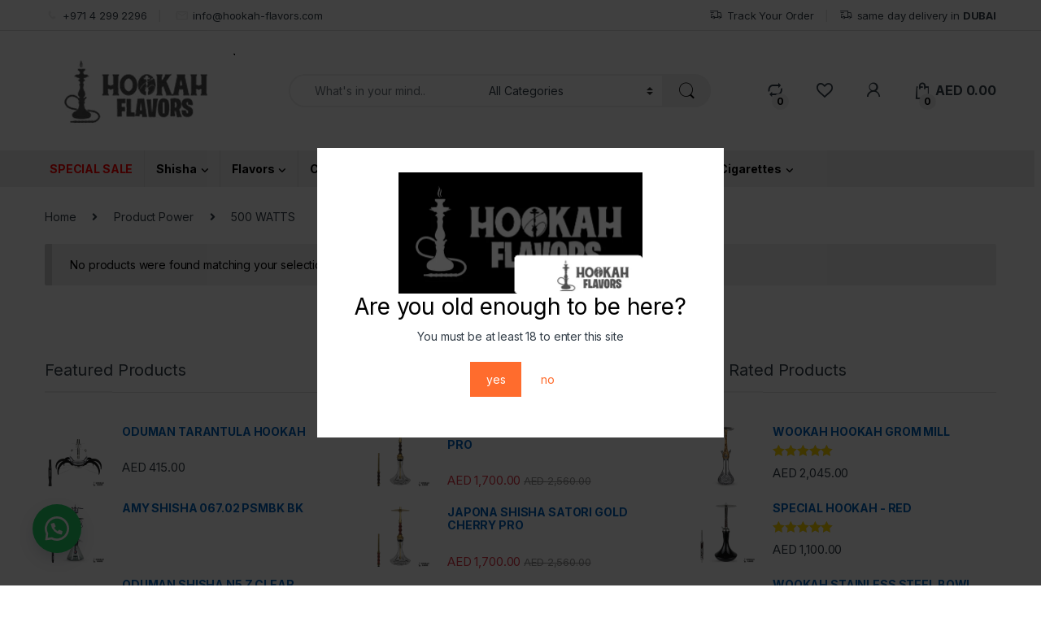

--- FILE ---
content_type: text/html; charset=UTF-8
request_url: https://hookah-flavors.com/power/500-watts/
body_size: 73457
content:
<!DOCTYPE html>
<html lang="en-US">
<head>
<meta charset="UTF-8">
<meta name="viewport" content="width=device-width, initial-scale=1">
<link rel="profile" href="http://gmpg.org/xfn/11">
<link rel="pingback" href="https://hookah-flavors.com/xmlrpc.php">

				<script>document.documentElement.className = document.documentElement.className + ' yes-js js_active js'</script>
			<meta name='robots' content='index, follow, max-image-preview:large, max-snippet:-1, max-video-preview:-1' />
	<style>img:is([sizes="auto" i], [sizes^="auto," i]) { contain-intrinsic-size: 3000px 1500px }</style>
	<script>window._wca = window._wca || [];</script>

	<!-- This site is optimized with the Yoast SEO plugin v26.4 - https://yoast.com/wordpress/plugins/seo/ -->
	<title>500 WATTS Archives - Buy Branded Shisha Online @ Best Prices | Online Shisha &amp; Hookah Delivery</title>
	<link rel="canonical" href="https://hookah-flavors.com/power/500-watts/" />
	<meta property="og:locale" content="en_US" />
	<meta property="og:type" content="article" />
	<meta property="og:title" content="500 WATTS Archives - Buy Branded Shisha Online @ Best Prices | Online Shisha &amp; Hookah Delivery" />
	<meta property="og:url" content="https://hookah-flavors.com/power/500-watts/" />
	<meta property="og:site_name" content="Buy Branded Shisha Online @ Best Prices | Online Shisha &amp; Hookah Delivery" />
	<meta name="twitter:card" content="summary_large_image" />
	<script type="application/ld+json" class="yoast-schema-graph">{"@context":"https://schema.org","@graph":[{"@type":"CollectionPage","@id":"https://hookah-flavors.com/power/500-watts/","url":"https://hookah-flavors.com/power/500-watts/","name":"500 WATTS Archives - Buy Branded Shisha Online @ Best Prices | Online Shisha &amp; Hookah Delivery","isPartOf":{"@id":"https://hookah-flavors.com/#website"},"breadcrumb":{"@id":"https://hookah-flavors.com/power/500-watts/#breadcrumb"},"inLanguage":"en-US"},{"@type":"BreadcrumbList","@id":"https://hookah-flavors.com/power/500-watts/#breadcrumb","itemListElement":[{"@type":"ListItem","position":1,"name":"Home","item":"https://hookah-flavors.com/"},{"@type":"ListItem","position":2,"name":"500 WATTS"}]},{"@type":"WebSite","@id":"https://hookah-flavors.com/#website","url":"https://hookah-flavors.com/","name":"Buy Branded Shisha Online @ Best Prices | Online Shisha &amp; Hookah Delivery","description":"4 Hours Shisha Hookah Delivery In Dubai | 24 Hours Shisha Hookah Delivery Across UAE | Branded Shisha Hookah Online | Premium Branded Shisha Dubai.","publisher":{"@id":"https://hookah-flavors.com/#organization"},"potentialAction":[{"@type":"SearchAction","target":{"@type":"EntryPoint","urlTemplate":"https://hookah-flavors.com/?s={search_term_string}"},"query-input":{"@type":"PropertyValueSpecification","valueRequired":true,"valueName":"search_term_string"}}],"inLanguage":"en-US"},{"@type":"Organization","@id":"https://hookah-flavors.com/#organization","name":"Shishazone","url":"https://hookah-flavors.com/","logo":{"@type":"ImageObject","inLanguage":"en-US","@id":"https://hookah-flavors.com/#/schema/logo/image/","url":"https://hookah-flavors.com/wp-content/uploads/2021/07/cropped-shishazone-white-logo.jpg","contentUrl":"https://hookah-flavors.com/wp-content/uploads/2021/07/cropped-shishazone-white-logo.jpg","width":512,"height":512,"caption":"Shishazone"},"image":{"@id":"https://hookah-flavors.com/#/schema/logo/image/"}}]}</script>
	<!-- / Yoast SEO plugin. -->


<script type='application/javascript'  id='pys-version-script'>console.log('PixelYourSite Free version 11.1.4.1');</script>
<link rel='dns-prefetch' href='//www.googletagmanager.com' />
<link rel='dns-prefetch' href='//stats.wp.com' />
<link rel='dns-prefetch' href='//fonts.googleapis.com' />
<link rel="alternate" type="application/rss+xml" title="Buy Branded Shisha Online @ Best Prices | Online Shisha &amp; Hookah Delivery &raquo; Feed" href="https://hookah-flavors.com/feed/" />
<link rel="alternate" type="application/rss+xml" title="Buy Branded Shisha Online @ Best Prices | Online Shisha &amp; Hookah Delivery &raquo; Comments Feed" href="https://hookah-flavors.com/comments/feed/" />
<link rel="alternate" type="application/rss+xml" title="Buy Branded Shisha Online @ Best Prices | Online Shisha &amp; Hookah Delivery &raquo; 500 WATTS Power Feed" href="https://hookah-flavors.com/power/500-watts/feed/" />
<script type="text/javascript">
/* <![CDATA[ */
window._wpemojiSettings = {"baseUrl":"https:\/\/s.w.org\/images\/core\/emoji\/16.0.1\/72x72\/","ext":".png","svgUrl":"https:\/\/s.w.org\/images\/core\/emoji\/16.0.1\/svg\/","svgExt":".svg","source":{"concatemoji":"https:\/\/hookah-flavors.com\/wp-includes\/js\/wp-emoji-release.min.js?ver=6.8.3"}};
/*! This file is auto-generated */
!function(s,n){var o,i,e;function c(e){try{var t={supportTests:e,timestamp:(new Date).valueOf()};sessionStorage.setItem(o,JSON.stringify(t))}catch(e){}}function p(e,t,n){e.clearRect(0,0,e.canvas.width,e.canvas.height),e.fillText(t,0,0);var t=new Uint32Array(e.getImageData(0,0,e.canvas.width,e.canvas.height).data),a=(e.clearRect(0,0,e.canvas.width,e.canvas.height),e.fillText(n,0,0),new Uint32Array(e.getImageData(0,0,e.canvas.width,e.canvas.height).data));return t.every(function(e,t){return e===a[t]})}function u(e,t){e.clearRect(0,0,e.canvas.width,e.canvas.height),e.fillText(t,0,0);for(var n=e.getImageData(16,16,1,1),a=0;a<n.data.length;a++)if(0!==n.data[a])return!1;return!0}function f(e,t,n,a){switch(t){case"flag":return n(e,"\ud83c\udff3\ufe0f\u200d\u26a7\ufe0f","\ud83c\udff3\ufe0f\u200b\u26a7\ufe0f")?!1:!n(e,"\ud83c\udde8\ud83c\uddf6","\ud83c\udde8\u200b\ud83c\uddf6")&&!n(e,"\ud83c\udff4\udb40\udc67\udb40\udc62\udb40\udc65\udb40\udc6e\udb40\udc67\udb40\udc7f","\ud83c\udff4\u200b\udb40\udc67\u200b\udb40\udc62\u200b\udb40\udc65\u200b\udb40\udc6e\u200b\udb40\udc67\u200b\udb40\udc7f");case"emoji":return!a(e,"\ud83e\udedf")}return!1}function g(e,t,n,a){var r="undefined"!=typeof WorkerGlobalScope&&self instanceof WorkerGlobalScope?new OffscreenCanvas(300,150):s.createElement("canvas"),o=r.getContext("2d",{willReadFrequently:!0}),i=(o.textBaseline="top",o.font="600 32px Arial",{});return e.forEach(function(e){i[e]=t(o,e,n,a)}),i}function t(e){var t=s.createElement("script");t.src=e,t.defer=!0,s.head.appendChild(t)}"undefined"!=typeof Promise&&(o="wpEmojiSettingsSupports",i=["flag","emoji"],n.supports={everything:!0,everythingExceptFlag:!0},e=new Promise(function(e){s.addEventListener("DOMContentLoaded",e,{once:!0})}),new Promise(function(t){var n=function(){try{var e=JSON.parse(sessionStorage.getItem(o));if("object"==typeof e&&"number"==typeof e.timestamp&&(new Date).valueOf()<e.timestamp+604800&&"object"==typeof e.supportTests)return e.supportTests}catch(e){}return null}();if(!n){if("undefined"!=typeof Worker&&"undefined"!=typeof OffscreenCanvas&&"undefined"!=typeof URL&&URL.createObjectURL&&"undefined"!=typeof Blob)try{var e="postMessage("+g.toString()+"("+[JSON.stringify(i),f.toString(),p.toString(),u.toString()].join(",")+"));",a=new Blob([e],{type:"text/javascript"}),r=new Worker(URL.createObjectURL(a),{name:"wpTestEmojiSupports"});return void(r.onmessage=function(e){c(n=e.data),r.terminate(),t(n)})}catch(e){}c(n=g(i,f,p,u))}t(n)}).then(function(e){for(var t in e)n.supports[t]=e[t],n.supports.everything=n.supports.everything&&n.supports[t],"flag"!==t&&(n.supports.everythingExceptFlag=n.supports.everythingExceptFlag&&n.supports[t]);n.supports.everythingExceptFlag=n.supports.everythingExceptFlag&&!n.supports.flag,n.DOMReady=!1,n.readyCallback=function(){n.DOMReady=!0}}).then(function(){return e}).then(function(){var e;n.supports.everything||(n.readyCallback(),(e=n.source||{}).concatemoji?t(e.concatemoji):e.wpemoji&&e.twemoji&&(t(e.twemoji),t(e.wpemoji)))}))}((window,document),window._wpemojiSettings);
/* ]]> */
</script>

<link rel='stylesheet' id='sbi_styles-css' href='https://hookah-flavors.com/wp-content/plugins/instagram-feed/css/sbi-styles.min.css?ver=6.10.0' type='text/css' media='all' />
<link rel='stylesheet' id='hfe-widgets-style-css' href='https://hookah-flavors.com/wp-content/plugins/header-footer-elementor/inc/widgets-css/frontend.css?ver=2.7.0' type='text/css' media='all' />
<link rel='stylesheet' id='hfe-woo-product-grid-css' href='https://hookah-flavors.com/wp-content/plugins/header-footer-elementor/inc/widgets-css/woo-products.css?ver=2.7.0' type='text/css' media='all' />
<link rel='stylesheet' id='wp-block-library-css' href='https://hookah-flavors.com/wp-includes/css/dist/block-library/style.min.css?ver=6.8.3' type='text/css' media='all' />
<style id='classic-theme-styles-inline-css' type='text/css'>
/*! This file is auto-generated */
.wp-block-button__link{color:#fff;background-color:#32373c;border-radius:9999px;box-shadow:none;text-decoration:none;padding:calc(.667em + 2px) calc(1.333em + 2px);font-size:1.125em}.wp-block-file__button{background:#32373c;color:#fff;text-decoration:none}
</style>
<link rel='stylesheet' id='mediaelement-css' href='https://hookah-flavors.com/wp-includes/js/mediaelement/mediaelementplayer-legacy.min.css?ver=4.2.17' type='text/css' media='all' />
<link rel='stylesheet' id='wp-mediaelement-css' href='https://hookah-flavors.com/wp-includes/js/mediaelement/wp-mediaelement.min.css?ver=6.8.3' type='text/css' media='all' />
<style id='jetpack-sharing-buttons-style-inline-css' type='text/css'>
.jetpack-sharing-buttons__services-list{display:flex;flex-direction:row;flex-wrap:wrap;gap:0;list-style-type:none;margin:5px;padding:0}.jetpack-sharing-buttons__services-list.has-small-icon-size{font-size:12px}.jetpack-sharing-buttons__services-list.has-normal-icon-size{font-size:16px}.jetpack-sharing-buttons__services-list.has-large-icon-size{font-size:24px}.jetpack-sharing-buttons__services-list.has-huge-icon-size{font-size:36px}@media print{.jetpack-sharing-buttons__services-list{display:none!important}}.editor-styles-wrapper .wp-block-jetpack-sharing-buttons{gap:0;padding-inline-start:0}ul.jetpack-sharing-buttons__services-list.has-background{padding:1.25em 2.375em}
</style>
<style id='global-styles-inline-css' type='text/css'>
:root{--wp--preset--aspect-ratio--square: 1;--wp--preset--aspect-ratio--4-3: 4/3;--wp--preset--aspect-ratio--3-4: 3/4;--wp--preset--aspect-ratio--3-2: 3/2;--wp--preset--aspect-ratio--2-3: 2/3;--wp--preset--aspect-ratio--16-9: 16/9;--wp--preset--aspect-ratio--9-16: 9/16;--wp--preset--color--black: #000000;--wp--preset--color--cyan-bluish-gray: #abb8c3;--wp--preset--color--white: #ffffff;--wp--preset--color--pale-pink: #f78da7;--wp--preset--color--vivid-red: #cf2e2e;--wp--preset--color--luminous-vivid-orange: #ff6900;--wp--preset--color--luminous-vivid-amber: #fcb900;--wp--preset--color--light-green-cyan: #7bdcb5;--wp--preset--color--vivid-green-cyan: #00d084;--wp--preset--color--pale-cyan-blue: #8ed1fc;--wp--preset--color--vivid-cyan-blue: #0693e3;--wp--preset--color--vivid-purple: #9b51e0;--wp--preset--gradient--vivid-cyan-blue-to-vivid-purple: linear-gradient(135deg,rgba(6,147,227,1) 0%,rgb(155,81,224) 100%);--wp--preset--gradient--light-green-cyan-to-vivid-green-cyan: linear-gradient(135deg,rgb(122,220,180) 0%,rgb(0,208,130) 100%);--wp--preset--gradient--luminous-vivid-amber-to-luminous-vivid-orange: linear-gradient(135deg,rgba(252,185,0,1) 0%,rgba(255,105,0,1) 100%);--wp--preset--gradient--luminous-vivid-orange-to-vivid-red: linear-gradient(135deg,rgba(255,105,0,1) 0%,rgb(207,46,46) 100%);--wp--preset--gradient--very-light-gray-to-cyan-bluish-gray: linear-gradient(135deg,rgb(238,238,238) 0%,rgb(169,184,195) 100%);--wp--preset--gradient--cool-to-warm-spectrum: linear-gradient(135deg,rgb(74,234,220) 0%,rgb(151,120,209) 20%,rgb(207,42,186) 40%,rgb(238,44,130) 60%,rgb(251,105,98) 80%,rgb(254,248,76) 100%);--wp--preset--gradient--blush-light-purple: linear-gradient(135deg,rgb(255,206,236) 0%,rgb(152,150,240) 100%);--wp--preset--gradient--blush-bordeaux: linear-gradient(135deg,rgb(254,205,165) 0%,rgb(254,45,45) 50%,rgb(107,0,62) 100%);--wp--preset--gradient--luminous-dusk: linear-gradient(135deg,rgb(255,203,112) 0%,rgb(199,81,192) 50%,rgb(65,88,208) 100%);--wp--preset--gradient--pale-ocean: linear-gradient(135deg,rgb(255,245,203) 0%,rgb(182,227,212) 50%,rgb(51,167,181) 100%);--wp--preset--gradient--electric-grass: linear-gradient(135deg,rgb(202,248,128) 0%,rgb(113,206,126) 100%);--wp--preset--gradient--midnight: linear-gradient(135deg,rgb(2,3,129) 0%,rgb(40,116,252) 100%);--wp--preset--font-size--small: 13px;--wp--preset--font-size--medium: 20px;--wp--preset--font-size--large: 36px;--wp--preset--font-size--x-large: 42px;--wp--preset--spacing--20: 0.44rem;--wp--preset--spacing--30: 0.67rem;--wp--preset--spacing--40: 1rem;--wp--preset--spacing--50: 1.5rem;--wp--preset--spacing--60: 2.25rem;--wp--preset--spacing--70: 3.38rem;--wp--preset--spacing--80: 5.06rem;--wp--preset--shadow--natural: 6px 6px 9px rgba(0, 0, 0, 0.2);--wp--preset--shadow--deep: 12px 12px 50px rgba(0, 0, 0, 0.4);--wp--preset--shadow--sharp: 6px 6px 0px rgba(0, 0, 0, 0.2);--wp--preset--shadow--outlined: 6px 6px 0px -3px rgba(255, 255, 255, 1), 6px 6px rgba(0, 0, 0, 1);--wp--preset--shadow--crisp: 6px 6px 0px rgba(0, 0, 0, 1);}:where(.is-layout-flex){gap: 0.5em;}:where(.is-layout-grid){gap: 0.5em;}body .is-layout-flex{display: flex;}.is-layout-flex{flex-wrap: wrap;align-items: center;}.is-layout-flex > :is(*, div){margin: 0;}body .is-layout-grid{display: grid;}.is-layout-grid > :is(*, div){margin: 0;}:where(.wp-block-columns.is-layout-flex){gap: 2em;}:where(.wp-block-columns.is-layout-grid){gap: 2em;}:where(.wp-block-post-template.is-layout-flex){gap: 1.25em;}:where(.wp-block-post-template.is-layout-grid){gap: 1.25em;}.has-black-color{color: var(--wp--preset--color--black) !important;}.has-cyan-bluish-gray-color{color: var(--wp--preset--color--cyan-bluish-gray) !important;}.has-white-color{color: var(--wp--preset--color--white) !important;}.has-pale-pink-color{color: var(--wp--preset--color--pale-pink) !important;}.has-vivid-red-color{color: var(--wp--preset--color--vivid-red) !important;}.has-luminous-vivid-orange-color{color: var(--wp--preset--color--luminous-vivid-orange) !important;}.has-luminous-vivid-amber-color{color: var(--wp--preset--color--luminous-vivid-amber) !important;}.has-light-green-cyan-color{color: var(--wp--preset--color--light-green-cyan) !important;}.has-vivid-green-cyan-color{color: var(--wp--preset--color--vivid-green-cyan) !important;}.has-pale-cyan-blue-color{color: var(--wp--preset--color--pale-cyan-blue) !important;}.has-vivid-cyan-blue-color{color: var(--wp--preset--color--vivid-cyan-blue) !important;}.has-vivid-purple-color{color: var(--wp--preset--color--vivid-purple) !important;}.has-black-background-color{background-color: var(--wp--preset--color--black) !important;}.has-cyan-bluish-gray-background-color{background-color: var(--wp--preset--color--cyan-bluish-gray) !important;}.has-white-background-color{background-color: var(--wp--preset--color--white) !important;}.has-pale-pink-background-color{background-color: var(--wp--preset--color--pale-pink) !important;}.has-vivid-red-background-color{background-color: var(--wp--preset--color--vivid-red) !important;}.has-luminous-vivid-orange-background-color{background-color: var(--wp--preset--color--luminous-vivid-orange) !important;}.has-luminous-vivid-amber-background-color{background-color: var(--wp--preset--color--luminous-vivid-amber) !important;}.has-light-green-cyan-background-color{background-color: var(--wp--preset--color--light-green-cyan) !important;}.has-vivid-green-cyan-background-color{background-color: var(--wp--preset--color--vivid-green-cyan) !important;}.has-pale-cyan-blue-background-color{background-color: var(--wp--preset--color--pale-cyan-blue) !important;}.has-vivid-cyan-blue-background-color{background-color: var(--wp--preset--color--vivid-cyan-blue) !important;}.has-vivid-purple-background-color{background-color: var(--wp--preset--color--vivid-purple) !important;}.has-black-border-color{border-color: var(--wp--preset--color--black) !important;}.has-cyan-bluish-gray-border-color{border-color: var(--wp--preset--color--cyan-bluish-gray) !important;}.has-white-border-color{border-color: var(--wp--preset--color--white) !important;}.has-pale-pink-border-color{border-color: var(--wp--preset--color--pale-pink) !important;}.has-vivid-red-border-color{border-color: var(--wp--preset--color--vivid-red) !important;}.has-luminous-vivid-orange-border-color{border-color: var(--wp--preset--color--luminous-vivid-orange) !important;}.has-luminous-vivid-amber-border-color{border-color: var(--wp--preset--color--luminous-vivid-amber) !important;}.has-light-green-cyan-border-color{border-color: var(--wp--preset--color--light-green-cyan) !important;}.has-vivid-green-cyan-border-color{border-color: var(--wp--preset--color--vivid-green-cyan) !important;}.has-pale-cyan-blue-border-color{border-color: var(--wp--preset--color--pale-cyan-blue) !important;}.has-vivid-cyan-blue-border-color{border-color: var(--wp--preset--color--vivid-cyan-blue) !important;}.has-vivid-purple-border-color{border-color: var(--wp--preset--color--vivid-purple) !important;}.has-vivid-cyan-blue-to-vivid-purple-gradient-background{background: var(--wp--preset--gradient--vivid-cyan-blue-to-vivid-purple) !important;}.has-light-green-cyan-to-vivid-green-cyan-gradient-background{background: var(--wp--preset--gradient--light-green-cyan-to-vivid-green-cyan) !important;}.has-luminous-vivid-amber-to-luminous-vivid-orange-gradient-background{background: var(--wp--preset--gradient--luminous-vivid-amber-to-luminous-vivid-orange) !important;}.has-luminous-vivid-orange-to-vivid-red-gradient-background{background: var(--wp--preset--gradient--luminous-vivid-orange-to-vivid-red) !important;}.has-very-light-gray-to-cyan-bluish-gray-gradient-background{background: var(--wp--preset--gradient--very-light-gray-to-cyan-bluish-gray) !important;}.has-cool-to-warm-spectrum-gradient-background{background: var(--wp--preset--gradient--cool-to-warm-spectrum) !important;}.has-blush-light-purple-gradient-background{background: var(--wp--preset--gradient--blush-light-purple) !important;}.has-blush-bordeaux-gradient-background{background: var(--wp--preset--gradient--blush-bordeaux) !important;}.has-luminous-dusk-gradient-background{background: var(--wp--preset--gradient--luminous-dusk) !important;}.has-pale-ocean-gradient-background{background: var(--wp--preset--gradient--pale-ocean) !important;}.has-electric-grass-gradient-background{background: var(--wp--preset--gradient--electric-grass) !important;}.has-midnight-gradient-background{background: var(--wp--preset--gradient--midnight) !important;}.has-small-font-size{font-size: var(--wp--preset--font-size--small) !important;}.has-medium-font-size{font-size: var(--wp--preset--font-size--medium) !important;}.has-large-font-size{font-size: var(--wp--preset--font-size--large) !important;}.has-x-large-font-size{font-size: var(--wp--preset--font-size--x-large) !important;}
:where(.wp-block-post-template.is-layout-flex){gap: 1.25em;}:where(.wp-block-post-template.is-layout-grid){gap: 1.25em;}
:where(.wp-block-columns.is-layout-flex){gap: 2em;}:where(.wp-block-columns.is-layout-grid){gap: 2em;}
:root :where(.wp-block-pullquote){font-size: 1.5em;line-height: 1.6;}
</style>
<link rel='stylesheet' id='aramex-stylesheet-css' href='https://hookah-flavors.com/wp-content/plugins/aramex-shipping-woocommerce/assets/css/jquery-ui.css?ver=6.8.3' type='text/css' media='all' />
<style id='woocommerce-inline-inline-css' type='text/css'>
.woocommerce form .form-row .required { visibility: visible; }
</style>
<link rel='stylesheet' id='wa_order_style-css' href='https://hookah-flavors.com/wp-content/plugins/oneclick-whatsapp-order/assets/css/main-style.css?ver=1.0.9' type='text/css' media='all' />
<link rel='stylesheet' id='conditional-paymentsdebug-style-css' href='https://hookah-flavors.com/wp-content/plugins/conditional-payments/public/css/dscpw-debug.css?ver=all' type='text/css' media='all' />
<link rel='stylesheet' id='hfe-style-css' href='https://hookah-flavors.com/wp-content/plugins/header-footer-elementor/assets/css/header-footer-elementor.css?ver=2.7.0' type='text/css' media='all' />
<link rel='stylesheet' id='elementor-icons-css' href='https://hookah-flavors.com/wp-content/plugins/elementor/assets/lib/eicons/css/elementor-icons.min.css?ver=5.44.0' type='text/css' media='all' />
<link rel='stylesheet' id='elementor-frontend-css' href='https://hookah-flavors.com/wp-content/plugins/elementor/assets/css/frontend.min.css?ver=3.33.2' type='text/css' media='all' />
<link rel='stylesheet' id='elementor-post-26133-css' href='https://hookah-flavors.com/wp-content/uploads/elementor/css/post-26133.css?ver=1766428374' type='text/css' media='all' />
<link rel='stylesheet' id='sbistyles-css' href='https://hookah-flavors.com/wp-content/plugins/instagram-feed/css/sbi-styles.min.css?ver=6.10.0' type='text/css' media='all' />
<link rel='stylesheet' id='electro-fonts-css' href='https://fonts.googleapis.com/css2?family=Inter:wght@300;400;600;700&#038;display=swap' type='text/css' media='all' />
<link rel='stylesheet' id='font-electro-css' href='https://hookah-flavors.com/wp-content/themes/electro/assets/css/font-electro.css?ver=3.6.4' type='text/css' media='all' />
<link rel='stylesheet' id='fontawesome-css' href='https://hookah-flavors.com/wp-content/themes/electro/assets/vendor/fontawesome/css/all.min.css?ver=3.6.4' type='text/css' media='all' />
<link rel='stylesheet' id='animate-css-css' href='https://hookah-flavors.com/wp-content/themes/electro/assets/vendor/animate.css/animate.min.css?ver=3.6.4' type='text/css' media='all' />
<link rel='stylesheet' id='electro-style-css' href='https://hookah-flavors.com/wp-content/themes/electro/style.min.css?ver=3.6.4' type='text/css' media='all' />
<link rel='stylesheet' id='electro-elementor-style-css' href='https://hookah-flavors.com/wp-content/themes/electro/elementor.css?ver=3.6.4' type='text/css' media='all' />
<link rel='stylesheet' id='jquery-fixedheadertable-style-css' href='https://hookah-flavors.com/wp-content/plugins/yith-woocommerce-compare/assets/css/jquery.dataTables.css?ver=1.10.18' type='text/css' media='all' />
<link rel='stylesheet' id='yith_woocompare_page-css' href='https://hookah-flavors.com/wp-content/plugins/yith-woocommerce-compare/assets/css/compare.css?ver=3.5.0' type='text/css' media='all' />
<link rel='stylesheet' id='yith-woocompare-widget-css' href='https://hookah-flavors.com/wp-content/plugins/yith-woocommerce-compare/assets/css/widget.css?ver=3.5.0' type='text/css' media='all' />
<link rel='stylesheet' id='hfe-elementor-icons-css' href='https://hookah-flavors.com/wp-content/plugins/elementor/assets/lib/eicons/css/elementor-icons.min.css?ver=5.34.0' type='text/css' media='all' />
<link rel='stylesheet' id='hfe-icons-list-css' href='https://hookah-flavors.com/wp-content/plugins/elementor/assets/css/widget-icon-list.min.css?ver=3.24.3' type='text/css' media='all' />
<link rel='stylesheet' id='hfe-social-icons-css' href='https://hookah-flavors.com/wp-content/plugins/elementor/assets/css/widget-social-icons.min.css?ver=3.24.0' type='text/css' media='all' />
<link rel='stylesheet' id='hfe-social-share-icons-brands-css' href='https://hookah-flavors.com/wp-content/plugins/elementor/assets/lib/font-awesome/css/brands.css?ver=5.15.3' type='text/css' media='all' />
<link rel='stylesheet' id='hfe-social-share-icons-fontawesome-css' href='https://hookah-flavors.com/wp-content/plugins/elementor/assets/lib/font-awesome/css/fontawesome.css?ver=5.15.3' type='text/css' media='all' />
<link rel='stylesheet' id='hfe-nav-menu-icons-css' href='https://hookah-flavors.com/wp-content/plugins/elementor/assets/lib/font-awesome/css/solid.css?ver=5.15.3' type='text/css' media='all' />
<link rel='stylesheet' id='elementor-gf-local-roboto-css' href='https://hookah-flavors.com/wp-content/uploads/elementor/google-fonts/css/roboto.css?ver=1742369648' type='text/css' media='all' />
<link rel='stylesheet' id='elementor-gf-local-robotoslab-css' href='https://hookah-flavors.com/wp-content/uploads/elementor/google-fonts/css/robotoslab.css?ver=1742369649' type='text/css' media='all' />
<!--n2css--><!--n2js--><script type="text/javascript" id="woocommerce-google-analytics-integration-gtag-js-after">
/* <![CDATA[ */
/* Google Analytics for WooCommerce (gtag.js) */
					window.dataLayer = window.dataLayer || [];
					function gtag(){dataLayer.push(arguments);}
					// Set up default consent state.
					for ( const mode of [{"analytics_storage":"denied","ad_storage":"denied","ad_user_data":"denied","ad_personalization":"denied","region":["AT","BE","BG","HR","CY","CZ","DK","EE","FI","FR","DE","GR","HU","IS","IE","IT","LV","LI","LT","LU","MT","NL","NO","PL","PT","RO","SK","SI","ES","SE","GB","CH"]}] || [] ) {
						gtag( "consent", "default", { "wait_for_update": 500, ...mode } );
					}
					gtag("js", new Date());
					gtag("set", "developer_id.dOGY3NW", true);
					gtag("config", "G-1QL6D76Y22", {"track_404":true,"allow_google_signals":false,"logged_in":false,"linker":{"domains":["https://hookah-flavors.com/"],"allow_incoming":false},"custom_map":{"dimension1":"logged_in"}});
/* ]]> */
</script>
<script type="text/javascript" src="https://hookah-flavors.com/wp-includes/js/jquery/jquery.min.js?ver=3.7.1" id="jquery-core-js"></script>
<script type="text/javascript" src="https://hookah-flavors.com/wp-includes/js/jquery/jquery-migrate.min.js?ver=3.4.1" id="jquery-migrate-js"></script>
<script type="text/javascript" id="jquery-js-after">
/* <![CDATA[ */
!function($){"use strict";$(document).ready(function(){$(this).scrollTop()>100&&$(".hfe-scroll-to-top-wrap").removeClass("hfe-scroll-to-top-hide"),$(window).scroll(function(){$(this).scrollTop()<100?$(".hfe-scroll-to-top-wrap").fadeOut(300):$(".hfe-scroll-to-top-wrap").fadeIn(300)}),$(".hfe-scroll-to-top-wrap").on("click",function(){$("html, body").animate({scrollTop:0},300);return!1})})}(jQuery);
!function($){'use strict';$(document).ready(function(){var bar=$('.hfe-reading-progress-bar');if(!bar.length)return;$(window).on('scroll',function(){var s=$(window).scrollTop(),d=$(document).height()-$(window).height(),p=d? s/d*100:0;bar.css('width',p+'%')});});}(jQuery);
/* ]]> */
</script>
<script type="text/javascript" id="cartbounty-js-extra">
/* <![CDATA[ */
var cartbounty_co = {"save_custom_fields":"1","checkout_fields":"#email, #billing_email, #billing-country, #billing_country, #billing-first_name, #billing_first_name, #billing-last_name, #billing_last_name, #billing-company, #billing_company, #billing-address_1, #billing_address_1, #billing-address_2, #billing_address_2, #billing-city, #billing_city, #billing-state, #billing_state, #billing-postcode, #billing_postcode, #billing-phone, #billing_phone, #shipping-country, #shipping_country, #shipping-first_name, #shipping_first_name, #shipping-last_name, #shipping_last_name, #shipping-company, #shipping_company, #shipping-address_1, #shipping_address_1, #shipping-address_2, #shipping_address_2, #shipping-city, #shipping_city, #shipping-state, #shipping_state, #shipping-postcode, #shipping_postcode, #shipping-phone, #checkbox-control-1, #ship-to-different-address-checkbox, #checkbox-control-0, #createaccount, #checkbox-control-2, #order-notes textarea, #order_comments","custom_email_selectors":".cartbounty-custom-email-field, .login #username, .wpforms-container input[type=\"email\"], .sgpb-form input[type=\"email\"], .pum-container input[type=\"email\"], .nf-form-cont input[type=\"email\"], .wpcf7 input[type=\"email\"], .fluentform input[type=\"email\"], .sib_signup_form input[type=\"email\"], .mailpoet_form input[type=\"email\"], .tnp input[type=\"email\"], .om-element input[type=\"email\"], .om-holder input[type=\"email\"], .poptin-popup input[type=\"email\"], .gform_wrapper input[type=\"email\"], .paoc-popup input[type=\"email\"], .ays-pb-form input[type=\"email\"], .hustle-form input[type=\"email\"], .et_pb_section input[type=\"email\"], .brave_form_form input[type=\"email\"], .ppsPopupShell input[type=\"email\"], .xoo-el-container input[type=\"email\"], .xoo-el-container input[name=\"xoo-el-username\"]","custom_phone_selectors":".cartbounty-custom-phone-field, .wpforms-container input[type=\"tel\"], .sgpb-form input[type=\"tel\"], .nf-form-cont input[type=\"tel\"], .wpcf7 input[type=\"tel\"], .fluentform input[type=\"tel\"], .om-element input[type=\"tel\"], .om-holder input[type=\"tel\"], .poptin-popup input[type=\"tel\"], .gform_wrapper input[type=\"tel\"], .paoc-popup input[type=\"tel\"], .ays-pb-form input[type=\"tel\"], .hustle-form input[name=\"phone\"], .et_pb_section input[type=\"tel\"], .xoo-el-container input[type=\"tel\"]","custom_button_selectors":".cartbounty-add-to-cart, .add_to_cart_button, .ajax_add_to_cart, .single_add_to_cart_button, .yith-wfbt-submit-button","consent_field":"","email_validation":"^[^\\s@]+@[^\\s@]+\\.[^\\s@]{2,}$","phone_validation":"^[+0-9\\s]\\s?\\d[0-9\\s-.]{6,30}$","nonce":"a0ac5a09e2","ajaxurl":"https:\/\/hookah-flavors.com\/wp-admin\/admin-ajax.php"};
/* ]]> */
</script>
<script type="text/javascript" src="https://hookah-flavors.com/wp-content/plugins/woo-save-abandoned-carts/public/js/cartbounty-public.js?ver=8.9" id="cartbounty-js"></script>
<script type="text/javascript" src="https://hookah-flavors.com/wp-content/plugins/woocommerce/assets/js/jquery-blockui/jquery.blockUI.min.js?ver=2.7.0-wc.10.4.3" id="wc-jquery-blockui-js" data-wp-strategy="defer"></script>
<script type="text/javascript" id="wc-add-to-cart-js-extra">
/* <![CDATA[ */
var wc_add_to_cart_params = {"ajax_url":"\/wp-admin\/admin-ajax.php","wc_ajax_url":"\/?wc-ajax=%%endpoint%%","i18n_view_cart":"View cart","cart_url":"https:\/\/hookah-flavors.com\/cart\/","is_cart":"","cart_redirect_after_add":"no"};
/* ]]> */
</script>
<script type="text/javascript" src="https://hookah-flavors.com/wp-content/plugins/woocommerce/assets/js/frontend/add-to-cart.min.js?ver=10.4.3" id="wc-add-to-cart-js" data-wp-strategy="defer"></script>
<script type="text/javascript" src="https://hookah-flavors.com/wp-content/plugins/woocommerce/assets/js/js-cookie/js.cookie.min.js?ver=2.1.4-wc.10.4.3" id="wc-js-cookie-js" data-wp-strategy="defer"></script>
<script type="text/javascript" src="https://hookah-flavors.com/wp-content/plugins/js_composer/assets/js/vendors/woocommerce-add-to-cart.js?ver=7.5" id="vc_woocommerce-add-to-cart-js-js"></script>
<script type="text/javascript" id="wc-cart-fragments-js-extra">
/* <![CDATA[ */
var wc_cart_fragments_params = {"ajax_url":"\/wp-admin\/admin-ajax.php","wc_ajax_url":"\/?wc-ajax=%%endpoint%%","cart_hash_key":"wc_cart_hash_d05fa875dcbe5556365d7524d64f0ec8","fragment_name":"wc_fragments_d05fa875dcbe5556365d7524d64f0ec8","request_timeout":"5000"};
/* ]]> */
</script>
<script type="text/javascript" src="https://hookah-flavors.com/wp-content/plugins/woocommerce/assets/js/frontend/cart-fragments.min.js?ver=10.4.3" id="wc-cart-fragments-js" defer="defer" data-wp-strategy="defer"></script>
<script type="text/javascript" src="https://stats.wp.com/s-202603.js" id="woocommerce-analytics-js" defer="defer" data-wp-strategy="defer"></script>
<script type="text/javascript" src="https://hookah-flavors.com/wp-content/plugins/pixelyoursite/dist/scripts/jquery.bind-first-0.2.3.min.js?ver=0.2.3" id="jquery-bind-first-js"></script>
<script type="text/javascript" src="https://hookah-flavors.com/wp-content/plugins/pixelyoursite/dist/scripts/js.cookie-2.1.3.min.js?ver=2.1.3" id="js-cookie-pys-js"></script>
<script type="text/javascript" src="https://hookah-flavors.com/wp-content/plugins/pixelyoursite/dist/scripts/tld.min.js?ver=2.3.1" id="js-tld-js"></script>
<script type="text/javascript" id="pys-js-extra">
/* <![CDATA[ */
var pysOptions = {"staticEvents":[],"dynamicEvents":[],"triggerEvents":[],"triggerEventTypes":[],"facebook":{"pixelIds":["306067127849807"],"advancedMatching":[],"advancedMatchingEnabled":false,"removeMetadata":false,"wooVariableAsSimple":false,"serverApiEnabled":false,"wooCRSendFromServer":false,"send_external_id":null,"enabled_medical":false,"do_not_track_medical_param":["event_url","post_title","page_title","landing_page","content_name","categories","category_name","tags"],"meta_ldu":false},"debug":"","siteUrl":"https:\/\/hookah-flavors.com","ajaxUrl":"https:\/\/hookah-flavors.com\/wp-admin\/admin-ajax.php","ajax_event":"0322abf262","enable_remove_download_url_param":"1","cookie_duration":"7","last_visit_duration":"60","enable_success_send_form":"","ajaxForServerEvent":"1","ajaxForServerStaticEvent":"1","useSendBeacon":"1","send_external_id":"1","external_id_expire":"180","track_cookie_for_subdomains":"1","google_consent_mode":"1","gdpr":{"ajax_enabled":false,"all_disabled_by_api":false,"facebook_disabled_by_api":false,"analytics_disabled_by_api":false,"google_ads_disabled_by_api":false,"pinterest_disabled_by_api":false,"bing_disabled_by_api":false,"reddit_disabled_by_api":false,"externalID_disabled_by_api":false,"facebook_prior_consent_enabled":true,"analytics_prior_consent_enabled":true,"google_ads_prior_consent_enabled":null,"pinterest_prior_consent_enabled":true,"bing_prior_consent_enabled":true,"cookiebot_integration_enabled":false,"cookiebot_facebook_consent_category":"marketing","cookiebot_analytics_consent_category":"statistics","cookiebot_tiktok_consent_category":"marketing","cookiebot_google_ads_consent_category":"marketing","cookiebot_pinterest_consent_category":"marketing","cookiebot_bing_consent_category":"marketing","consent_magic_integration_enabled":false,"real_cookie_banner_integration_enabled":false,"cookie_notice_integration_enabled":false,"cookie_law_info_integration_enabled":false,"analytics_storage":{"enabled":true,"value":"granted","filter":false},"ad_storage":{"enabled":true,"value":"granted","filter":false},"ad_user_data":{"enabled":true,"value":"granted","filter":false},"ad_personalization":{"enabled":true,"value":"granted","filter":false}},"cookie":{"disabled_all_cookie":false,"disabled_start_session_cookie":false,"disabled_advanced_form_data_cookie":false,"disabled_landing_page_cookie":false,"disabled_first_visit_cookie":false,"disabled_trafficsource_cookie":false,"disabled_utmTerms_cookie":false,"disabled_utmId_cookie":false},"tracking_analytics":{"TrafficSource":"direct","TrafficLanding":"undefined","TrafficUtms":[],"TrafficUtmsId":[]},"GATags":{"ga_datalayer_type":"default","ga_datalayer_name":"dataLayerPYS"},"woo":{"enabled":true,"enabled_save_data_to_orders":true,"addToCartOnButtonEnabled":true,"addToCartOnButtonValueEnabled":true,"addToCartOnButtonValueOption":"price","singleProductId":null,"removeFromCartSelector":"form.woocommerce-cart-form .remove","addToCartCatchMethod":"add_cart_hook","is_order_received_page":false,"containOrderId":false},"edd":{"enabled":false},"cache_bypass":"1768462120"};
/* ]]> */
</script>
<script type="text/javascript" src="https://hookah-flavors.com/wp-content/plugins/pixelyoursite/dist/scripts/public.js?ver=11.1.4.1" id="pys-js"></script>

<!-- Google tag (gtag.js) snippet added by Site Kit -->
<!-- Google Analytics snippet added by Site Kit -->
<script type="text/javascript" src="https://www.googletagmanager.com/gtag/js?id=GT-PHGM9J55" id="google_gtagjs-js" async></script>
<script type="text/javascript" id="google_gtagjs-js-after">
/* <![CDATA[ */
window.dataLayer = window.dataLayer || [];function gtag(){dataLayer.push(arguments);}
gtag("set","linker",{"domains":["hookah-flavors.com"]});
gtag("js", new Date());
gtag("set", "developer_id.dZTNiMT", true);
gtag("config", "GT-PHGM9J55");
 window._googlesitekit = window._googlesitekit || {}; window._googlesitekit.throttledEvents = []; window._googlesitekit.gtagEvent = (name, data) => { var key = JSON.stringify( { name, data } ); if ( !! window._googlesitekit.throttledEvents[ key ] ) { return; } window._googlesitekit.throttledEvents[ key ] = true; setTimeout( () => { delete window._googlesitekit.throttledEvents[ key ]; }, 5 ); gtag( "event", name, { ...data, event_source: "site-kit" } ); }; 
/* ]]> */
</script>
<script></script><link rel="https://api.w.org/" href="https://hookah-flavors.com/wp-json/" /><link rel="EditURI" type="application/rsd+xml" title="RSD" href="https://hookah-flavors.com/xmlrpc.php?rsd" />
<meta name="generator" content="WordPress 6.8.3" />
<meta name="generator" content="WooCommerce 10.4.3" />
<meta name="generator" content="Redux 4.5.9" /><meta name="generator" content="Site Kit by Google 1.167.0" /><meta name="facebook-domain-verification" content="9khd2p4hs0wctjr6xp9wuwhxl6jfze" />		<style>
			#sendbtn,
			#sendbtn2,
			.wa-order-button,
			.gdpr_wa_button_input {
				background-color: rgba(37, 211, 102, 1) !important;
				color: rgba(255, 255, 255, 1) !important;
			}

			#sendbtn:hover,
			#sendbtn2:hover,
			.wa-order-button:hover,
			.gdpr_wa_button_input:hover {
				background-color: rgba(37, 211, 102, 1) !important;
				color: rgba(255, 255, 255, 1) !important;
			}
		</style>
		<style>
		#sendbtn,
		#sendbtn2,
		.wa-order-button,
		.gdpr_wa_button_input,
		a.wa-order-checkout,
		a.wa-order-thankyou,
		.shortcode_wa_button,
		.shortcode_wa_button_nt,
		.floating_button {
			-webkit-box-shadow: inset px px px px  !important;
			-moz-box-shadow: inset px px px px  !important;
			box-shadow: inset px px px px  !important;
		}

		#sendbtn:hover,
		#sendbtn2:hover,
		.wa-order-button:hover,
		.gdpr_wa_button_input:hover,
		a.wa-order-checkout:hover,
		a.wa-order-thankyou:hover,
		.shortcode_wa_button:hover,
		.shortcode_wa_button_nt:hover,
		.floating_button:hover {
			-webkit-box-shadow: inset px px px px  !important;
			-moz-box-shadow: inset px px px px  !important;
			box-shadow: inset px px px px  !important;
		}
	</style>
<style>
            .wa-order-button-under-atc,
            .wa-order-button-shortdesc,
            .wa-order-button-after-atc {
                margin: px px px px !important;
            }
        </style><style>
            .wa-order-button-under-atc,
            .wa-order-button-shortdesc,
            .wa-order-button {
                padding: px px px px !important;
            }
        </style>	<style>
		.floating_button {
			margin-top: 20px !important;
			margin-right: 20px !important;
			margin-bottom: 20px !important;
			margin-left: 20px !important;

			padding-top: 10px !important;
			padding-right: 10px !important;
			padding-bottom: 10px !important;
			padding-left: 10px !important;

			position: fixed !important;
			width: 60px !important;
			height: 60px !important;
			bottom: 20px !important;
			background-color: #25D366 !important;
			color: #ffffff !important;
			border-radius: 50% !important;
			display: flex !important;
			align-items: center !important;
			justify-content: center !important;
			box-shadow: 0 8px 25px -5px rgba(45, 62, 79, .3) !important;
			z-index: 9999999 !important;
			text-decoration: none !important;
			left: 20px !important;
		}

		/* Hide the old :before pseudo-element to prevent duplicate icons */
		.floating_button:before {
			display: none !important;
			content: none !important;
		}

		.floating_button_icon {
			display: block !important;
			width: 30px !important;
			height: 30px !important;
			margin-top: 0px !important;
			margin-right: 0px !important;
			margin-bottom: 0px !important;
			margin-left: 0px !important;
			padding-top: 0px !important;
			padding-right: 0px !important;
			padding-bottom: 0px !important;
			padding-left: 0px !important;
			background-image: url('data:image/svg+xml;utf8,<svg xmlns="http://www.w3.org/2000/svg" viewBox="0 0 24 24" width="30px" height="30px"><path fill="%23fff" d="M3.516 3.516c4.686-4.686 12.284-4.686 16.97 0 4.686 4.686 4.686 12.283 0 16.97a12.004 12.004 0 01-13.754 2.299l-5.814.735a.392.392 0 01-.438-.44l.748-5.788A12.002 12.002 0 013.517 3.517zm3.61 17.043l.3.158a9.846 9.846 0 0011.534-1.758c3.843-3.843 3.843-10.074 0-13.918-3.843-3.843-10.075-3.843-13.918 0a9.846 9.846 0 00-1.747 11.554l.16.303-.51 3.942a.196.196 0 00.219.22l3.961-.501zm6.534-7.003l-.933 1.164a9.843 9.843 0 01-3.497-3.495l1.166-.933a.792.792 0 00.23-.94L9.561 6.96a.793.793 0 00-.924-.445 1291.6 1291.6 0 00-2.023.524.797.797 0 00-.588.88 11.754 11.754 0 0010.005 10.005.797.797 0 00.88-.587l.525-2.023a.793.793 0 00-.445-.923L14.6 13.327a.792.792 0 00-.94.23z"/></svg>') !important;
			background-repeat: no-repeat !important;
			background-position: center !important;
			background-size: contain !important;
		}

		.label-container {
			position: fixed !important;
			bottom: 33px !important;
			display: table !important;
			visibility: hidden !important;
			z-index: 9999999 !important;
		}

		.label-text {
			color: #43474e !important;
			background: #f5f7f9 !important;
			display: inline-block !important;
			padding: 7px !important;
			border-radius: 3px !important;
			font-size: 14px !important;
			bottom: 15px !important;
		}

		a.floating_button:hover div.label-container,
		a.floating_button:hover div.label-text {
			visibility: visible !important;
			opacity: 1 !important;
		}

		@media only screen and (max-width: 480px) {
			.floating_button {
				bottom: 10px !important;
				left: 10px !important;
			}
		}
	</style>
		<style>img#wpstats{display:none}</style>
			<noscript><style>.woocommerce-product-gallery{ opacity: 1 !important; }</style></noscript>
	<meta name="generator" content="Elementor 3.33.2; features: additional_custom_breakpoints; settings: css_print_method-external, google_font-enabled, font_display-auto">
			<style>
				.e-con.e-parent:nth-of-type(n+4):not(.e-lazyloaded):not(.e-no-lazyload),
				.e-con.e-parent:nth-of-type(n+4):not(.e-lazyloaded):not(.e-no-lazyload) * {
					background-image: none !important;
				}
				@media screen and (max-height: 1024px) {
					.e-con.e-parent:nth-of-type(n+3):not(.e-lazyloaded):not(.e-no-lazyload),
					.e-con.e-parent:nth-of-type(n+3):not(.e-lazyloaded):not(.e-no-lazyload) * {
						background-image: none !important;
					}
				}
				@media screen and (max-height: 640px) {
					.e-con.e-parent:nth-of-type(n+2):not(.e-lazyloaded):not(.e-no-lazyload),
					.e-con.e-parent:nth-of-type(n+2):not(.e-lazyloaded):not(.e-no-lazyload) * {
						background-image: none !important;
					}
				}
			</style>
			<meta name="generator" content="Powered by WPBakery Page Builder - drag and drop page builder for WordPress."/>
			<style>
				.agl_wrapper {position: fixed;width: 100%;height: 100%;top: 0;left: 0;z-index: 1111111111;align-items: center;background: rgba(0, 0, 0, 0.75);}
				.agl_main {display: block;margin: 0 auto;text-align: center;background: #fff;max-width: 500px;width: 95%;padding: 30px;}
				div#agl_form img {max-width: 300px;}
				div#agl_form h2 {color: #000000;}
				.agl_buttons {display: inline-block;vertical-align: middle;padding: 10px 20px;color: #ff6c2d;}
				.agl_success_message{display:none;}
				.agl_buttons_wrp {margin: 20px auto;}
				#agl_yes_button.agl_buttons {background: #ff6c2d;color: #fff !important;}
				#agl_close_link {color: #ff6c2d;cursor: pointer;}
			</style>
			<div id="agl_wrapper" class="agl_wrapper" style="display:none;">
				<div class="agl_main">
					<div id="agl_form" class="agl_form">						
						<img src="https://hookah-flavors.com/wp-content/uploads/2023/07/hookah-flavors-logo-final-02.png">						
						<h2>Are you old enough to be here?</h2>
						You must be at least 18 to enter this site						<div class="agl_buttons_wrp">
							<a href="javascript:void(0)" id="agl_yes_button" class="agl_buttons agl_yes_button">yes</a>
							<a href="https://hookah-flavors.com/" id="agl_no_button"  class="agl_buttons agl_no_button">no</a>
						</div>
					</div>
									</div>
			</div>
			<script>
				(function() {

					

					function close_agl(){
							document.getElementById("agl_wrapper").style.display = "none";
					}

					function show_agl(){
						document.getElementById("agl_wrapper").style.display = "flex";						
					}

					function slide_agl_success_message(){
						document.getElementById("agl_form").style.display = "none";
						document.getElementById("agl_success_message").style.display = "block";
					}

					function setCookie_agl(cname,cvalue,exdays) {
														var d = new Date();
								var expires = "";

								if(exdays != null ){
									d.setTime(d.getTime() + (exdays*24*60*60*1000));
									expires = "expires=" + d.toGMTString() + ";";
								}
								
								document.cookie = cname + "=" + cvalue + ";" + expires + "path=/";

								
								if (window.CustomEvent && typeof window.CustomEvent === 'function') {
									var agl_event = new CustomEvent('agl_passed');
								} else {
									var agl_event = document.createEvent('CustomEvent');
									agl_event.initCustomEvent('agl_passed');
								}
								document.dispatchEvent(agl_event);


												}
					function getCookie_agl(cname) {
						var name = cname + "=";
						var decodedCookie = decodeURIComponent(document.cookie);
						var ca = decodedCookie.split(';');
						for(var i = 0; i < ca.length; i++) {
							var c = ca[i];
							while (c.charAt(0) == ' ') {
								c = c.substring(1);
							}
							if (c.indexOf(name) == 0) {
								return c.substring(name.length, c.length);
							}
						}
						return "";
					}
					function checkCookie_agl() {
						var agl_cookie=getCookie_agl("agl_cookie");
						if (agl_cookie != "") {
							//  Cookie Exists
							close_agl();
						} else {
							// No Cookie
							show_agl()
						}
					}
					checkCookie_agl();

					
					document.getElementById("agl_yes_button").onclick = function(){						
						setCookie_agl("agl_cookie", '#ff6c2d', 30);
													close_agl()
											}
					
					document.getElementById("agl_no_button").onclick = function(){						
						if (window.CustomEvent && typeof window.CustomEvent === 'function') {
							var agl_event = new CustomEvent('agl_failed');
						} else {
							var agl_event = document.createEvent('CustomEvent');
							agl_event.initCustomEvent('agl_failed');
						}
						document.dispatchEvent(agl_event);
					}


				})();
			</script>
			<link rel="icon" href="https://hookah-flavors.com/wp-content/uploads/2023/07/cropped-cropped-hookah-flavors-logo-final-02-32x32.png" sizes="32x32" />
<link rel="icon" href="https://hookah-flavors.com/wp-content/uploads/2023/07/cropped-cropped-hookah-flavors-logo-final-02-192x192.png" sizes="192x192" />
<link rel="apple-touch-icon" href="https://hookah-flavors.com/wp-content/uploads/2023/07/cropped-cropped-hookah-flavors-logo-final-02-180x180.png" />
<meta name="msapplication-TileImage" content="https://hookah-flavors.com/wp-content/uploads/2023/07/cropped-cropped-hookah-flavors-logo-final-02-270x270.png" />
<style type="text/css">
        .footer-call-us .call-us-icon i,
        .header-support-info .support-icon i,
        .header-support-inner .support-icon,
        .widget_electro_products_filter .widget_layered_nav li > a:hover::before,
        .widget_electro_products_filter .widget_layered_nav li > a:focus::before,
        .widget_electro_products_filter .widget_product_categories li > a:hover::before,
        .widget_electro_products_filter .widget_product_categories li > a:focus::before,
        .widget_electro_products_filter .widget_layered_nav li.chosen > a::before,
        .widget_electro_products_filter .widget_product_categories li.current-cat > a::before,
        .features-list .media-left i,
        .secondary-nav>.dropdown.open >a::before,
        .secondary-nav>.dropdown.show >a::before,
        p.stars a,
        .top-bar.top-bar-v1 #menu-top-bar-left.nav-inline .menu-item > a i,
        .handheld-footer .handheld-footer-bar .footer-call-us .call-us-text span,
        .footer-v2 .handheld-footer .handheld-footer-bar .footer-call-us .call-us-text span,
        .top-bar .menu-item.customer-support i,
        .header-v13 .primary-nav-menu .nav-inline>.menu-item>a:hover,
        .header-v13 .primary-nav-menu .nav-inline>.dropdown:hover > a,
        .header-v13 .off-canvas-navigation-wrapper .navbar-toggler:hover,
        .header-v13 .off-canvas-navigation-wrapper button:hover,
        .header-v13 .off-canvas-navigation-wrapper.toggled .navbar-toggler:hover,
        .header-v13 .off-canvas-navigation-wrapper.toggled button:hover {
            color: #ededed;
        }

        .header-logo svg ellipse,
        .footer-logo svg ellipse{
            fill:#ededed;
        }

        .primary-nav .nav-inline > .menu-item .dropdown-menu,
        .primary-nav-menu .nav-inline > .menu-item .dropdown-menu,
        .navbar-primary .navbar-nav > .menu-item .dropdown-menu,
        .vertical-menu .menu-item-has-children > .dropdown-menu,
        .departments-menu .menu-item-has-children:hover > .dropdown-menu,
        .cat-nav .handheld>.mas-elementor-nav-menu--dropdown,
        .top-bar .nav-inline > .menu-item .dropdown-menu,
        .secondary-nav>.dropdown .dropdown-menu,
        .header-v6 .vertical-menu .list-group-item > .dropdown-menu,
        .best-selling-menu .nav-item>ul>li.electro-more-menu-item .dropdown-menu,
        .home-v5-slider .tp-tab.selected .tp-tab-title:before,
        .home-v5-slider .tp-tab.selected .tp-tab-title:after,
        .header-v5 .electro-navigation .departments-menu-v2>.dropdown>.dropdown-menu,
        .product-categories-list-with-header.v2 header .caption .section-title:after,
        .primary-nav-menu .nav-inline >.menu-item .dropdown-menu,
        .dropdown-menu-mini-cart,
        .dropdown-menu-user-account,
        .electro-navbar-primary .nav>.menu-item.menu-item-has-children .dropdown-menu,
        .header-v6 .header-logo-area .departments-menu-v2 .departments-menu-v2-title+.dropdown-menu,
        .departments-menu-v2 .departments-menu-v2-title+.dropdown-menu li.menu-item-has-children .dropdown-menu,
        .secondary-nav-v6 .secondary-nav-v6-inner .sub-menu,
        .secondary-nav-v6 .widget_nav_menu .sub-menu,
        .header-v14 .primary-nav .mas-elementor-nav-menu >.menu-item > .dropdown-menu {
            border-top-color: #ededed;
        }

        .columns-6-1 > ul.products > li.product .thumbnails > a:hover,
        .primary-nav .nav-inline .yamm-fw.open > a::before,
        .columns-6-1>ul.products.product-main-6-1 .electro-wc-product-gallery__wrapper .electro-wc-product-gallery__image.flex-active-slide img,
        .single-product .electro-wc-product-gallery .electro-wc-product-gallery__wrapper .electro-wc-product-gallery__image.flex-active-slide img,
        .products-6-1-with-categories-inner .product-main-6-1 .images .thumbnails a:hover,
        .home-v5-slider .tp-tab.selected .tp-tab-title:after,
        .electro-navbar .departments-menu-v2 .departments-menu-v2-title+.dropdown-menu li.menu-item-has-children>.dropdown-menu,
        .product-main-6-1 .thumbnails>a:focus, .product-main-6-1 .thumbnails>a:hover,
        .product-main-6-1 .thumbnails>a:focus, .product-main-6-1 .thumbnails>a:focus,
        .product-main-6-1 .thumbnails>a:focus>img, .product-main-6-1 .thumbnails>a:hover>img,
        .product-main-6-1 .thumbnails>a:focus>img, .product-main-6-1 .thumbnails>a:focus>img {
            border-bottom-color: #ededed;
        }

        .navbar-primary,
        .footer-newsletter,
        .button:hover::before,
        li.product:hover .button::before,
        li.product:hover .added_to_cart::before,
        .owl-item .product:hover .button::before,
        .owl-item .product:hover .added_to_cart::before,
        .widget_price_filter .ui-slider .ui-slider-handle,
        .woocommerce-pagination ul.page-numbers > li a.current,
        .woocommerce-pagination ul.page-numbers > li span.current,
        .pagination ul.page-numbers > li a.current,
        .pagination ul.page-numbers > li span.current,
        .owl-dots .owl-dot.active,
        .products-carousel-tabs .nav-link.active::before,
        .deal-progress .progress-bar,
        .products-2-1-2 .nav-link.active::before,
        .products-4-1-4 .nav-link.active::before,
        .da .da-action > a::after,
        .header-v1 .navbar-search .input-group .btn,
        .header-v3 .navbar-search .input-group .btn,
        .header-v6 .navbar-search .input-group .btn,
        .header-v8 .navbar-search .input-group .btn,
        .header-v9 .navbar-search .input-group .btn,
        .header-v10 .navbar-search .input-group .btn,
        .header-v11 .navbar-search .input-group-btn .btn,
        .header-v12 .navbar-search .input-group .btn,
        .vertical-menu > li:first-child,
        .widget.widget_tag_cloud .tagcloud a:hover,
        .widget.widget_tag_cloud .tagcloud a:focus,
        .navbar-mini-cart .cart-items-count,
        .navbar-compare .count,
        .navbar-wishlist .count,
        .wc-tabs > li.active a::before,
        .ec-tabs > li.active a::before,
        .woocommerce-info,
        .woocommerce-noreviews,
        p.no-comments,
        .products-2-1-2 .nav-link:hover::before,
        .products-4-1-4 .nav-link:hover::before,
        .single_add_to_cart_button,
        .section-onsale-product-carousel .onsale-product-carousel .onsale-product .onsale-product-content .deal-cart-button .button,
        .section-onsale-product-carousel .onsale-product-carousel .onsale-product .onsale-product-content .deal-cart-button .added_to_cart,
        .wpb-accordion .vc_tta.vc_general .vc_tta-panel.vc_active .vc_tta-panel-heading .vc_tta-panel-title > a i,
        ul.products > li.product.list-view:not(.list-view-small) .button:hover,
        ul.products > li.product.list-view:not(.list-view-small) .button:focus,
        ul.products > li.product.list-view:not(.list-view-small) .button:active,
        ul.products > li.product.list-view.list-view-small .button:hover::after,
        ul.products > li.product.list-view.list-view-small .button:focus::after,
        ul.products > li.product.list-view.list-view-small .button:active::after,
        .widget_electro_products_carousel_widget .section-products-carousel .owl-nav .owl-prev:hover,
        .widget_electro_products_carousel_widget .section-products-carousel .owl-nav .owl-next:hover,
        .full-color-background .header-v3,
        .full-color-background .header-v4,
        .full-color-background .top-bar,
        .top-bar-v3,
        .pace .pace-progress,
        .electro-handheld-footer-bar ul li a .count,
        .handheld-navigation-wrapper .stuck .navbar-toggler,
        .handheld-navigation-wrapper .stuck button,
        .handheld-navigation-wrapper.toggled .stuck .navbar-toggler,
        .handheld-navigation-wrapper.toggled .stuck button,
        .da .da-action>a::after,
        .demo_store,
        .header-v5 .header-top,
        .handheld-header-v2,
        .handheld-header-v2.stuck,
        #payment .place-order button[type=submit],
        .single-product .product-images-wrapper .woocommerce-product-gallery.electro-carousel-loaded .flex-control-nav li a.flex-active,
        .single-product .product-images-wrapper .electro-wc-product-gallery .flex-control-nav li a.flex-active,
        .single-product .product-images-wrapper .flex-control-nav li a.flex-active,
        .section-onsale-product .savings,
        .section-onsale-product-carousel .savings,
        .columns-6-1>ul.products.product-main-6-1>li.product .electro-wc-product-gallery .flex-control-nav li a.flex-active,
        .products-carousel-tabs-v5 header ul.nav-inline .nav-link.active,
        .products-carousel-tabs-with-deal header ul.nav-inline .nav-link.active,
        section .deals-carousel-inner-block .onsale-product .onsale-product-content .deal-cart-button .added_to_cart,
        section .deals-carousel-inner-block .onsale-product .onsale-product-content .deal-cart-button .button,
        .header-icon-counter,
        .electro-navbar,
        .departments-menu-v2-title,
        section .deals-carousel-inner-block .onsale-product .onsale-product-content .deal-cart-button .added_to_cart,
        section .deals-carousel-inner-block .onsale-product .onsale-product-content .deal-cart-button .button,
        .deal-products-with-featured header,
        .deal-products-with-featured ul.products > li.product.product-featured .savings,
        .mobile-header-v2,
        .mobile-header-v2.stuck,
        .product-categories-list-with-header.v2 header .caption .section-title,
        .product-categories-list-with-header.v2 header .caption .section-title,
        .home-mobile-v2-features-block,
        .show-nav .nav .nav-item.active .nav-link,
        .header-v5,
        .header-v5 .stuck,
        .electro-navbar-primary,
        .navbar-search-input-group .navbar-search-button,
        .da-block .da-action::after,
        .products-6-1 header.show-nav ul.nav .nav-item.active .nav-link,
        ul.products[data-view=list-view].columns-1>li.product .product-loop-footer .button,
        ul.products[data-view=list-view].columns-2>li.product .product-loop-footer .button,
        ul.products[data-view=list-view].columns-3>li.product .product-loop-footer .button,
        ul.products[data-view=list-view].columns-4>li.product .product-loop-footer .button,
        ul.products[data-view=list-view].columns-5>li.product .product-loop-footer .button,
        ul.products[data-view=list-view].columns-6>li.product .product-loop-footer .button,
        ul.products[data-view=list-view].columns-7>li.product .product-loop-footer .button,
        ul.products[data-view=list-view].columns-8>li.product .product-loop-footer .button,
        ul.products[data-view=list-view]>li.product .product-item__footer .add-to-cart-wrap a,
        .products.show-btn>li.product .added_to_cart,
        .products.show-btn>li.product .button,
        .yith-wcqv-button,
        .header-v7 .masthead,
        .header-v10 .secondary-nav-menu,
        section.category-icons-carousel-v2,
        .category-icons-carousel .category a:hover .category-icon,
        .products-carousel-banner-vertical-tabs .banners-tabs>.nav a.active,
        .products-carousel-with-timer .deal-countdown-timer,
        .section-onsale-product-carousel-v9 .onsale-product .deal-countdown-timer,
        .dokan-elector-style-active.store-v1 .profile-frame + .dokan-store-tabs > ul li.active a:after,
        .dokan-elector-style-active.store-v5 .profile-frame + .dokan-store-tabs > ul li.active a:after,
        .aws-container .aws-search-form .aws-search-clear,
        div.wpforms-container-full .wpforms-form input[type=submit],
        div.wpforms-container-full .wpforms-form button[type=submit],
        div.wpforms-container-full .wpforms-form .wpforms-page-button,
        .electro-dark .full-color-background .masthead .navbar-search .input-group .btn,
        .electro-dark .electro-navbar-primary .nav>.menu-item:hover>a,
        .electro-dark .masthead .navbar-search .input-group .btn,
        .cat-nav .mas-elementor-menu-toggle .navbar-toggler {
            background-color: #ededed;
        }

        .electro-navbar .departments-menu-v2 .departments-menu-v2-title+.dropdown-menu li.menu-item-has-children>.dropdown-menu,
        .products-carousel-banner-vertical-tabs .banners-tabs>.nav a.active::before {
            border-right-color: #ededed;
        }

        .hero-action-btn:hover {
            background-color: #dadada !important;
        }

        .hero-action-btn,
        #scrollUp,
        .custom .tp-bullet.selected,
        .home-v1-slider .btn-primary,
        .home-v2-slider .btn-primary,
        .home-v3-slider .btn-primary,
        .electro-dark .show-nav .nav .active .nav-link,
        .electro-dark .full-color-background .masthead .header-icon-counter,
        .electro-dark .full-color-background .masthead .navbar-search .input-group .btn,
        .electro-dark .electro-navbar-primary .nav>.menu-item:hover>a,
        .electro-dark .masthead .navbar-search .input-group .btn,
        .home-v13-hero-search .woocommerce-product-search button,
        .wc-search button:not(:hover) {
            background-color: #ededed !important;
        }

        .departments-menu .departments-menu-dropdown,
        .departments-menu .menu-item-has-children > .dropdown-menu,
        .widget_price_filter .ui-slider .ui-slider-handle:last-child,
        section header h1::after,
        section header .h1::after,
        .products-carousel-tabs .nav-link.active::after,
        section.section-product-cards-carousel header ul.nav .active .nav-link,
        section.section-onsale-product,
        section.section-onsale-product-carousel .onsale-product-carousel,
        .products-2-1-2 .nav-link.active::after,
        .products-4-1-4 .nav-link.active::after,
        .products-6-1 header ul.nav .active .nav-link,
        .header-v1 .navbar-search .input-group .form-control,
        .header-v1 .navbar-search .input-group .input-group-addon,
        .header-v1 .navbar-search .input-group .btn,
        .header-v3 .navbar-search .input-group .form-control,
        .header-v3 .navbar-search .input-group .input-group-addon,
        .header-v3 .navbar-search .input-group .btn,
        .header-v6 .navbar-search .input-group .form-control,
        .header-v6 .navbar-search .input-group .input-group-addon,
        .header-v6 .navbar-search .input-group .btn,
        .header-v8 .navbar-search .input-group .form-control,
        .header-v8 .navbar-search .input-group .input-group-addon,
        .header-v8 .navbar-search .input-group .btn,
        .header-v9 .navbar-search .input-group .form-control,
        .header-v9 .navbar-search .input-group .input-group-addon,
        .header-v9 .navbar-search .input-group .btn,
        .header-v10 .navbar-search .input-group .form-control,
        .header-v10 .navbar-search .input-group .input-group-addon,
        .header-v10 .navbar-search .input-group .btn,
        .header-v12 .navbar-search .input-group .form-control,
        .header-v12 .navbar-search .input-group .input-group-addon,
        .header-v12 .navbar-search .input-group .btn,
        .widget.widget_tag_cloud .tagcloud a:hover,
        .widget.widget_tag_cloud .tagcloud a:focus,
        .navbar-primary .navbar-mini-cart .dropdown-menu-mini-cart,
        .woocommerce-checkout h3::after,
        #customer_login h2::after,
        .customer-login-form h2::after,
        .navbar-primary .navbar-mini-cart .dropdown-menu-mini-cart,
        .woocommerce-edit-address form h3::after,
        .edit-account legend::after,
        .woocommerce-account h2::after,
        .address header.title h3::after,
        .addresses header.title h3::after,
        .woocommerce-order-received h2::after,
        .track-order h2::after,
        .wc-tabs > li.active a::after,
        .ec-tabs > li.active a::after,
        .comments-title::after,
        .comment-reply-title::after,
        .pings-title::after,
        #reviews #comments > h2::after,
        .single-product .woocommerce-tabs ~ div.products > h2::after,
        .single-product .electro-tabs ~ div.products > h2::after,
        .single-product .related>h2::after,
        .single-product .up-sells>h2::after,
        .cart-collaterals h2:not(.woocommerce-loop-product__title)::after,
        .footer-widgets .widget-title:after,
        .sidebar .widget-title::after,
        .sidebar-blog .widget-title::after,
        .contact-page-title::after,
        #reviews:not(.electro-advanced-reviews) #comments > h2::after,
        .cpf-type-range .tm-range-picker .noUi-origin .noUi-handle,
        .widget_electro_products_carousel_widget .section-products-carousel .owl-nav .owl-prev:hover,
        .widget_electro_products_carousel_widget .section-products-carousel .owl-nav .owl-next:hover,
        .wpb-accordion .vc_tta.vc_general .vc_tta-panel.vc_active .vc_tta-panel-heading .vc_tta-panel-title > a i,
        .single-product .woocommerce-tabs+section.products>h2::after,
        #payment .place-order button[type=submit],
        .single-product .electro-tabs+section.products>h2::after,
        .deal-products-carousel .deal-products-carousel-inner .deal-products-timer header .section-title:after,
        .deal-products-carousel .deal-products-carousel-inner .deal-countdown > span,
        .deals-carousel-inner-block .onsale-product .onsale-product-content .deal-countdown > span,
        .home-v5-slider .section-onsale-product-v2 .onsale-product .onsale-product-content .deal-countdown > span,
        .products-with-category-image header ul.nav-inline .active .nav-link,
        .products-6-1-with-categories header ul.nav-inline .active .nav-link,
        .products-carousel-tabs-v5 header ul.nav-inline .nav-link:hover,
        .products-carousel-tabs-with-deal header ul.nav-inline .nav-link:hover,
        section.products-carousel-v5 header .nav-inline .active .nav-link,
        .mobile-header-v1 .site-search .widget.widget_product_search form,
        .mobile-header-v1 .site-search .widget.widget_search form,
        .show-nav .nav .nav-item.active .nav-link,
        .departments-menu-v2 .departments-menu-v2-title+.dropdown-menu,
        .navbar-search-input-group .search-field,
        .navbar-search-input-group .custom-select,
        .products-6-1 header.show-nav ul.nav .nav-item.active .nav-link,
        .header-v1 .aws-container .aws-search-field,
        .header-v3 .aws-container .aws-search-field,
        .header-v6 .aws-container .aws-search-field,
        .header-v8 .aws-container .aws-search-field,
        div.wpforms-container-full .wpforms-form input[type=submit],
        div.wpforms-container-full .wpforms-form button[type=submit],
        div.wpforms-container-full .wpforms-form .wpforms-page-button,
        .electro-dark .electro-navbar .navbar-search .input-group .btn,
        .electro-dark .masthead .navbar-search .input-group .btn,
        .home-v13-vertical-menu .vertical-menu-title .title::after,
        body:not(.electro-dark) .wc-search input[type=search] {
            border-color: #ededed;
        }

        @media (min-width: 1480px) {
            .onsale-product-carousel .onsale-product__inner {
        		border-color: #ededed;
        	}
        }

        .widget_price_filter .price_slider_amount .button,
        .dropdown-menu-mini-cart .wc-forward.checkout,
        table.cart .actions .checkout-button,
        .cart-collaterals .cart_totals .wc-proceed-to-checkout a,
        .customer-login-form .button,
        .btn-primary,
        input[type="submit"],
        input.dokan-btn-theme[type="submit"],
        a.dokan-btn-theme, .dokan-btn-theme,
        .sign-in-button,
        .products-carousel-banner-vertical-tabs .banners-tabs .tab-content-inner>a,
        .dokan-store-support-and-follow-wrap .dokan-btn {
          color: #000000;
          background-color: #ededed;
          border-color: #ededed;
        }

        .widget_price_filter .price_slider_amount .button:hover,
        .dropdown-menu-mini-cart .wc-forward.checkout:hover,
        table.cart .actions .checkout-button:hover,
        .customer-login-form .button:hover,
        .btn-primary:hover,
        input[type="submit"]:hover,
        input.dokan-btn-theme[type="submit"]:hover,
        a.dokan-btn-theme:hover, .dokan-btn-theme:hover,
        .sign-in-button:hover,
        .products-carousel-banner-vertical-tabs .banners-tabs .tab-content-inner>a:hover,
        .dokan-store-support-and-follow-wrap .dokan-btn:hover {
          color: #fff;
          background-color: #000000;
          border-color: #000000;
        }

        .widget_price_filter .price_slider_amount .button:focus, .widget_price_filter .price_slider_amount .button.focus,
        .dropdown-menu-mini-cart .wc-forward.checkout:focus,
        .dropdown-menu-mini-cart .wc-forward.checkout.focus,
        table.cart .actions .checkout-button:focus,
        table.cart .actions .checkout-button.focus,
        .customer-login-form .button:focus,
        .customer-login-form .button.focus,
        .btn-primary:focus,
        .btn-primary.focus,
        input[type="submit"]:focus,
        input[type="submit"].focus,
        input.dokan-btn-theme[type="submit"]:focus,
        input.dokan-btn-theme[type="submit"].focus,
        a.dokan-btn-theme:focus,
        a.dokan-btn-theme.focus, .dokan-btn-theme:focus, .dokan-btn-theme.focus,
        .sign-in-button:focus,
        .products-carousel-banner-vertical-tabs .banners-tabs .tab-content-inner>a:focus,
        .dokan-store-support-and-follow-wrap .dokan-btn:focus {
          color: #fff;
          background-color: #000000;
          border-color: #000000;
        }

        .widget_price_filter .price_slider_amount .button:active, .widget_price_filter .price_slider_amount .button.active, .open > .widget_price_filter .price_slider_amount .button.dropdown-toggle,
        .dropdown-menu-mini-cart .wc-forward.checkout:active,
        .dropdown-menu-mini-cart .wc-forward.checkout.active, .open >
        .dropdown-menu-mini-cart .wc-forward.checkout.dropdown-toggle,
        table.cart .actions .checkout-button:active,
        table.cart .actions .checkout-button.active, .open >
        table.cart .actions .checkout-button.dropdown-toggle,
        .customer-login-form .button:active,
        .customer-login-form .button.active, .open >
        .customer-login-form .button.dropdown-toggle,
        .btn-primary:active,
        .btn-primary.active, .open >
        .btn-primary.dropdown-toggle,
        input[type="submit"]:active,
        input[type="submit"].active, .open >
        input[type="submit"].dropdown-toggle,
        input.dokan-btn-theme[type="submit"]:active,
        input.dokan-btn-theme[type="submit"].active, .open >
        input.dokan-btn-theme[type="submit"].dropdown-toggle,
        a.dokan-btn-theme:active,
        a.dokan-btn-theme.active, .open >
        a.dokan-btn-theme.dropdown-toggle, .dokan-btn-theme:active, .dokan-btn-theme.active, .open > .dokan-btn-theme.dropdown-toggle {
          color: #000000;
          background-color: #000000;
          border-color: #000000;
          background-image: none;
        }

        .widget_price_filter .price_slider_amount .button:active:hover, .widget_price_filter .price_slider_amount .button:active:focus, .widget_price_filter .price_slider_amount .button:active.focus, .widget_price_filter .price_slider_amount .button.active:hover, .widget_price_filter .price_slider_amount .button.active:focus, .widget_price_filter .price_slider_amount .button.active.focus, .open > .widget_price_filter .price_slider_amount .button.dropdown-toggle:hover, .open > .widget_price_filter .price_slider_amount .button.dropdown-toggle:focus, .open > .widget_price_filter .price_slider_amount .button.dropdown-toggle.focus,
        .dropdown-menu-mini-cart .wc-forward.checkout:active:hover,
        .dropdown-menu-mini-cart .wc-forward.checkout:active:focus,
        .dropdown-menu-mini-cart .wc-forward.checkout:active.focus,
        .dropdown-menu-mini-cart .wc-forward.checkout.active:hover,
        .dropdown-menu-mini-cart .wc-forward.checkout.active:focus,
        .dropdown-menu-mini-cart .wc-forward.checkout.active.focus, .open >
        .dropdown-menu-mini-cart .wc-forward.checkout.dropdown-toggle:hover, .open >
        .dropdown-menu-mini-cart .wc-forward.checkout.dropdown-toggle:focus, .open >
        .dropdown-menu-mini-cart .wc-forward.checkout.dropdown-toggle.focus,
        table.cart .actions .checkout-button:active:hover,
        table.cart .actions .checkout-button:active:focus,
        table.cart .actions .checkout-button:active.focus,
        table.cart .actions .checkout-button.active:hover,
        table.cart .actions .checkout-button.active:focus,
        table.cart .actions .checkout-button.active.focus, .open >
        table.cart .actions .checkout-button.dropdown-toggle:hover, .open >
        table.cart .actions .checkout-button.dropdown-toggle:focus, .open >
        table.cart .actions .checkout-button.dropdown-toggle.focus,
        .customer-login-form .button:active:hover,
        .customer-login-form .button:active:focus,
        .customer-login-form .button:active.focus,
        .customer-login-form .button.active:hover,
        .customer-login-form .button.active:focus,
        .customer-login-form .button.active.focus, .open >
        .customer-login-form .button.dropdown-toggle:hover, .open >
        .customer-login-form .button.dropdown-toggle:focus, .open >
        .customer-login-form .button.dropdown-toggle.focus,
        .btn-primary:active:hover,
        .btn-primary:active:focus,
        .btn-primary:active.focus,
        .btn-primary.active:hover,
        .btn-primary.active:focus,
        .btn-primary.active.focus, .open >
        .btn-primary.dropdown-toggle:hover, .open >
        .btn-primary.dropdown-toggle:focus, .open >
        .btn-primary.dropdown-toggle.focus,
        input[type="submit"]:active:hover,
        input[type="submit"]:active:focus,
        input[type="submit"]:active.focus,
        input[type="submit"].active:hover,
        input[type="submit"].active:focus,
        input[type="submit"].active.focus, .open >
        input[type="submit"].dropdown-toggle:hover, .open >
        input[type="submit"].dropdown-toggle:focus, .open >
        input[type="submit"].dropdown-toggle.focus,
        input.dokan-btn-theme[type="submit"]:active:hover,
        input.dokan-btn-theme[type="submit"]:active:focus,
        input.dokan-btn-theme[type="submit"]:active.focus,
        input.dokan-btn-theme[type="submit"].active:hover,
        input.dokan-btn-theme[type="submit"].active:focus,
        input.dokan-btn-theme[type="submit"].active.focus, .open >
        input.dokan-btn-theme[type="submit"].dropdown-toggle:hover, .open >
        input.dokan-btn-theme[type="submit"].dropdown-toggle:focus, .open >
        input.dokan-btn-theme[type="submit"].dropdown-toggle.focus,
        a.dokan-btn-theme:active:hover,
        a.dokan-btn-theme:active:focus,
        a.dokan-btn-theme:active.focus,
        a.dokan-btn-theme.active:hover,
        a.dokan-btn-theme.active:focus,
        a.dokan-btn-theme.active.focus, .open >
        a.dokan-btn-theme.dropdown-toggle:hover, .open >
        a.dokan-btn-theme.dropdown-toggle:focus, .open >
        a.dokan-btn-theme.dropdown-toggle.focus, .dokan-btn-theme:active:hover, .dokan-btn-theme:active:focus, .dokan-btn-theme:active.focus, .dokan-btn-theme.active:hover, .dokan-btn-theme.active:focus, .dokan-btn-theme.active.focus, .open > .dokan-btn-theme.dropdown-toggle:hover, .open > .dokan-btn-theme.dropdown-toggle:focus, .open > .dokan-btn-theme.dropdown-toggle.focus {
          color: #000000;
          background-color: #9c9c9c;
          border-color: #777777;
        }

        .widget_price_filter .price_slider_amount .button.disabled:focus, .widget_price_filter .price_slider_amount .button.disabled.focus, .widget_price_filter .price_slider_amount .button:disabled:focus, .widget_price_filter .price_slider_amount .button:disabled.focus,
        .dropdown-menu-mini-cart .wc-forward.checkout.disabled:focus,
        .dropdown-menu-mini-cart .wc-forward.checkout.disabled.focus,
        .dropdown-menu-mini-cart .wc-forward.checkout:disabled:focus,
        .dropdown-menu-mini-cart .wc-forward.checkout:disabled.focus,
        table.cart .actions .checkout-button.disabled:focus,
        table.cart .actions .checkout-button.disabled.focus,
        table.cart .actions .checkout-button:disabled:focus,
        table.cart .actions .checkout-button:disabled.focus,
        .customer-login-form .button.disabled:focus,
        .customer-login-form .button.disabled.focus,
        .customer-login-form .button:disabled:focus,
        .customer-login-form .button:disabled.focus,
        .btn-primary.disabled:focus,
        .btn-primary.disabled.focus,
        .btn-primary:disabled:focus,
        .btn-primary:disabled.focus,
        input[type="submit"].disabled:focus,
        input[type="submit"].disabled.focus,
        input[type="submit"]:disabled:focus,
        input[type="submit"]:disabled.focus,
        input.dokan-btn-theme[type="submit"].disabled:focus,
        input.dokan-btn-theme[type="submit"].disabled.focus,
        input.dokan-btn-theme[type="submit"]:disabled:focus,
        input.dokan-btn-theme[type="submit"]:disabled.focus,
        a.dokan-btn-theme.disabled:focus,
        a.dokan-btn-theme.disabled.focus,
        a.dokan-btn-theme:disabled:focus,
        a.dokan-btn-theme:disabled.focus, .dokan-btn-theme.disabled:focus, .dokan-btn-theme.disabled.focus, .dokan-btn-theme:disabled:focus, .dokan-btn-theme:disabled.focus {
          background-color: #ededed;
          border-color: #ededed;
        }

        .widget_price_filter .price_slider_amount .button.disabled:hover, .widget_price_filter .price_slider_amount .button:disabled:hover,
        .dropdown-menu-mini-cart .wc-forward.checkout.disabled:hover,
        .dropdown-menu-mini-cart .wc-forward.checkout:disabled:hover,
        table.cart .actions .checkout-button.disabled:hover,
        table.cart .actions .checkout-button:disabled:hover,
        .customer-login-form .button.disabled:hover,
        .customer-login-form .button:disabled:hover,
        .btn-primary.disabled:hover,
        .btn-primary:disabled:hover,
        input[type="submit"].disabled:hover,
        input[type="submit"]:disabled:hover,
        input.dokan-btn-theme[type="submit"].disabled:hover,
        input.dokan-btn-theme[type="submit"]:disabled:hover,
        a.dokan-btn-theme.disabled:hover,
        a.dokan-btn-theme:disabled:hover, .dokan-btn-theme.disabled:hover, .dokan-btn-theme:disabled:hover {
          background-color: #ededed;
          border-color: #ededed;
        }

        .navbar-primary .navbar-nav > .menu-item > a:hover,
        .navbar-primary .navbar-nav > .menu-item > a:focus,
        .electro-navbar-primary .nav>.menu-item>a:focus,
        .electro-navbar-primary .nav>.menu-item>a:hover  {
            background-color: #dadada;
        }

        .navbar-primary .navbar-nav > .menu-item > a {
            border-color: #dadada;
        }

        .full-color-background .navbar-primary,
        .header-v4 .electro-navbar-primary,
        .header-v4 .electro-navbar-primary {
            border-top-color: #dadada;
        }

        .full-color-background .top-bar .nav-inline .menu-item+.menu-item:before {
            color: #dadada;
        }

        .electro-navbar-primary .nav>.menu-item+.menu-item>a,
        .home-mobile-v2-features-block .features-list .feature+.feature .media {
            border-left-color: #dadada;
        }

        .header-v5 .vertical-menu .list-group-item>.dropdown-menu {
            border-top-color: #ededed;
        }

        .single-product div.thumbnails-all .synced a,
        .woocommerce-product-gallery .flex-control-thumbs li img.flex-active,
        .columns-6-1>ul.products.product-main-6-1 .flex-control-thumbs li img.flex-active,
        .products-2-1-2 .nav-link:hover::after,
        .products-4-1-4 .nav-link:hover::after,
        .section-onsale-product-carousel .onsale-product-carousel .onsale-product .onsale-product-thumbnails .images .thumbnails a.current,
        .dokan-elector-style-active.store-v1 .profile-frame + .dokan-store-tabs > ul li.active a,
        .dokan-elector-style-active.store-v5 .profile-frame + .dokan-store-tabs > ul li.active a {
            border-bottom-color: #ededed;
        }

        .home-v1-slider .btn-primary:hover,
        .home-v2-slider .btn-primary:hover,
        .home-v3-slider .btn-primary:hover {
            background-color: #dadada !important;
        }


        /*........Dokan.......*/

        .dokan-dashboard .dokan-dash-sidebar ul.dokan-dashboard-menu li.active,
        .dokan-dashboard .dokan-dash-sidebar ul.dokan-dashboard-menu li:hover,
        .dokan-dashboard .dokan-dash-sidebar ul.dokan-dashboard-menu li:focus,
        .dokan-dashboard .dokan-dash-sidebar ul.dokan-dashboard-menu li.dokan-common-links a:hover,
        .dokan-dashboard .dokan-dash-sidebar ul.dokan-dashboard-menu li.dokan-common-links a:focus,
        .dokan-dashboard .dokan-dash-sidebar ul.dokan-dashboard-menu li.dokan-common-links a.active,
        .dokan-store .pagination-wrap ul.pagination > li a.current,
        .dokan-store .pagination-wrap ul.pagination > li span.current,
        .dokan-dashboard .pagination-wrap ul.pagination > li a.current,
        .dokan-dashboard .pagination-wrap ul.pagination > li span.current,
        .dokan-pagination-container ul.dokan-pagination > li.active > a,
        .dokan-coupon-content .code:hover,
        .dokan-report-wrap ul.dokan_tabs > li.active a::before,
        .dokan-dashboard-header h1.entry-title span.dokan-right a.dokan-btn.dokan-btn-sm {
            background-color: #ededed;
        }

        .dokan-widget-area .widget .widget-title:after,
        .dokan-report-wrap ul.dokan_tabs > li.active a::after,
        .dokan-dashboard-header h1.entry-title span.dokan-right a.dokan-btn.dokan-btn-sm,
        .dokan-store-sidebar .widget-store-owner .widget-title:after {
            border-color: #ededed;
        }

        .electro-tabs #tab-seller.electro-tab .tab-content ul.list-unstyled li.seller-name span.details a,
        .dokan-dashboard-header h1.entry-title small a,
        .dokan-orders-content .dokan-orders-area .general-details ul.customer-details li a{
            color: #ededed;
        }

        .dokan-dashboard-header h1.entry-title small a:hover,
        .dokan-dashboard-header h1.entry-title small a:focus {
            color: #dadada;
        }

        .dokan-store-support-and-follow-wrap .dokan-btn {
            color: #000000!important;
            background-color: #ededed!important;
        }

        .dokan-store-support-and-follow-wrap .dokan-btn:hover {
            color: #000000!important;
            background-color: #dadada!important;
        }

        .header-v1 .navbar-search .input-group .btn,
        .header-v1 .navbar-search .input-group .hero-action-btn,
        .header-v3 .navbar-search .input-group .btn,
        .header-v3 .navbar-search .input-group .hero-action-btn,
        .header-v6 .navbar-search .input-group .btn,
        .header-v8 .navbar-search .input-group .btn,
        .header-v9 .navbar-search .input-group .btn,
        .header-v10 .navbar-search .input-group .btn,
        .header-v12 .navbar-search .input-group .btn,
        .navbar-mini-cart .cart-items-count,
        .navbar-compare .count,
        .navbar-wishlist .count,
        .navbar-primary a[data-bs-toggle=dropdown]::after,
        .navbar-primary .navbar-nav .nav-link,
        .vertical-menu>li.list-group-item>a,
        .vertical-menu>li.list-group-item>span,
        .vertical-menu>li.list-group-item.dropdown>a[data-bs-toggle=dropdown-hover],
        .vertical-menu>li.list-group-item.dropdown>a[data-bs-toggle=dropdown],
        .departments-menu>.nav-item .nav-link,
        .customer-login-form .button,
        .dropdown-menu-mini-cart .wc-forward.checkout,
        .widget_price_filter .price_slider_amount .button,
        input[type=submit],
        table.cart .actions .checkout-button,
        .pagination ul.page-numbers>li a.current,
        .pagination ul.page-numbers>li span.current,
        .woocommerce-pagination ul.page-numbers>li a.current,
        .woocommerce-pagination ul.page-numbers>li span.current,
        .footer-newsletter .newsletter-title::before,
        .footer-newsletter .newsletter-marketing-text,
        .footer-newsletter .newsletter-title,
        .top-bar-v3 .nav-inline .menu-item>a,
        .top-bar-v3 .menu-item.customer-support.menu-item>a i,
        .top-bar-v3 .additional-links-label,
        .full-color-background .top-bar .nav-inline .menu-item>a,
        .full-color-background .top-bar .nav-inline .menu-item+.menu-item:before,
        .full-color-background .header-v1 .navbar-nav .nav-link,
        .full-color-background .header-v3 .navbar-nav .nav-link,
        .full-color-background .navbar-primary .navbar-nav>.menu-item>a,
        .full-color-background .navbar-primary .navbar-nav>.menu-item>a:focus,
        .full-color-background .navbar-primary .navbar-nav>.menu-item>a:hover,
        .woocommerce-info,
        .woocommerce-noreviews,
        p.no-comments,
        .woocommerce-info a,
        .woocommerce-info button,
        .woocommerce-noreviews a,
        .woocommerce-noreviews button,
        p.no-comments a,
        p.no-comments button,
        .navbar-primary .navbar-nav > .menu-item >a,
        .navbar-primary .navbar-nav > .menu-item >a:hover,
        .navbar-primary .navbar-nav > .menu-item >a:focus,
        .demo_store,
        .header-v5 .masthead .header-icon>a,
        .header-v4 .masthead .header-icon>a,
        .departments-menu-v2-title,
        .departments-menu-v2-title:focus,
        .departments-menu-v2-title:hover,
        .electro-navbar .header-icon>a,
        .section-onsale-product .savings,
        .section-onsale-product-carousel .savings,
        .electro-navbar-primary .nav>.menu-item>a,
        .header-icon .header-icon-counter,
        .header-v6 .navbar-search .input-group .btn,
        .products-carousel-tabs-v5 header .nav-link.active,
        #payment .place-order .button,
        .deal-products-with-featured header h2,
        .deal-products-with-featured ul.products>li.product.product-featured .savings,
        .deal-products-with-featured header h2:after,
        .deal-products-with-featured header .deal-countdown-timer,
        .deal-products-with-featured header .deal-countdown-timer:before,
        .product-categories-list-with-header.v2 header .caption .section-title,
        .home-mobile-v2-features-block .features-list .media-left i,
        .home-mobile-v2-features-block .features-list .feature,
        .handheld-header-v2 .handheld-header-links .columns-3 a,
        .handheld-header-v2 .off-canvas-navigation-wrapper .navbar-toggler,
        .handheld-header-v2 .off-canvas-navigation-wrapper button,
        .handheld-header-v2 .off-canvas-navigation-wrapper.toggled .navbar-toggler,
        .handheld-header-v2 .off-canvas-navigation-wrapper.toggled button,
        .mobile-header-v2 .handheld-header-links .columns-3 a,
        .mobile-header-v2 .off-canvas-navigation-wrapper .navbar-toggler,
        .mobile-header-v2 .off-canvas-navigation-wrapper button,
        .mobile-header-v2 .off-canvas-navigation-wrapper.toggled .navbar-toggler,
        .mobile-header-v2 .off-canvas-navigation-wrapper.toggled button,
        .mobile-handheld-department ul.nav li a,
        .header-v5 .handheld-header-v2 .handheld-header-links .cart .count,
        .yith-wcqv-button,
        .home-vertical-nav.departments-menu-v2 .vertical-menu-title a,
        .products-carousel-with-timer .deal-countdown-timer,
        .demo_store a,
        div.wpforms-container-full .wpforms-form input[type=submit],
        div.wpforms-container-full .wpforms-form button[type=submit],
        div.wpforms-container-full .wpforms-form .wpforms-page-button,
        .aws-search-form:not(.aws-form-active):not(.aws-processing) .aws-search-clear::after {
            color: #000000;
        }

        .woocommerce-info a:focus,
        .woocommerce-info a:hover,
        .woocommerce-info button:focus,
        .woocommerce-info button:hover,
        .woocommerce-noreviews a:focus,
        .woocommerce-noreviews a:hover,
        .woocommerce-noreviews button:focus,
        .woocommerce-noreviews button:hover,
        p.no-comments a:focus,
        p.no-comments a:hover,
        p.no-comments button:focus,
        p.no-comments button:hover,
        .vertical-menu>li.list-group-item.dropdown>a[data-bs-toggle=dropdown-hover]:hover,
        .vertical-menu>li.list-group-item.dropdown>a[data-bs-toggle=dropdown]:hover,
        .vertical-menu>li.list-group-item.dropdown>a[data-bs-toggle=dropdown-hover]:focus,
        .vertical-menu>li.list-group-item.dropdown>a[data-bs-toggle=dropdown]:focus {
            color: #000000;
        }

        .full-color-background .header-logo path {
            fill:#000000;
        }

        .home-v1-slider .btn-primary,
        .home-v2-slider .btn-primary,
        .home-v3-slider .btn-primary,
        .home-v1-slider .btn-primary:hover,
        .home-v2-slider .btn-primary:hover,
        .home-v3-slider .btn-primary:hover,
        .handheld-navigation-wrapper .stuck .navbar-toggler,
        .handheld-navigation-wrapper .stuck button,
        .handheld-navigation-wrapper.toggled .stuck .navbar-toggler,
        .handheld-navigation-wrapper.toggled .stuck button,
        .header-v5 .masthead .header-icon>a:hover,
        .header-v5 .masthead .header-icon>a:focus,
        .header-v5 .masthead .header-logo-area .navbar-toggler,
        .header-v4 .off-canvas-navigation-wrapper .navbar-toggler,
        .header-v4 .off-canvas-navigation-wrapper button,
        .header-v4 .off-canvas-navigation-wrapper.toggled .navbar-toggler,
        .header-v4 .off-canvas-navigation-wrapper.toggled button,
        .products-carousel-tabs-v5 header .nav-link.active,
        .products-carousel-tabs-with-deal header .nav-link.active {
            color: #000000 !important;
        }

        @media (max-width: 575.98px) {
          .electro-wc-product-gallery .electro-wc-product-gallery__image.flex-active-slide a {
                background-color: #ededed !important;
            }
        }

        @media (max-width: 767px) {
            .show-nav .nav .nav-item.active .nav-link {
                color: #000000;
            }
        }</style><style id="sccss">/* Enter Your Custom CSS Here */


.product-thumbnail.product-item__thumbnail img:last-child {
    display: block;
}

button.single_add_to_cart_button.button.alt {
    background: black !important;
}</style><noscript><style> .wpb_animate_when_almost_visible { opacity: 1; }</style></noscript></head>

<body class="archive tax-pa_power term-500-watts term-535 wp-custom-logo wp-theme-electro theme-electro woocommerce woocommerce-page woocommerce-no-js ehf-template-electro ehf-stylesheet-electro full-width wpb-js-composer js-comp-ver-7.5 vc_responsive elementor-default elementor-kit-26133">
	<div class="off-canvas-wrapper w-100 position-relative">
<div id="page" class="hfeed site">
			<a class="skip-link screen-reader-text visually-hidden" href="#site-navigation">Skip to navigation</a>
		<a class="skip-link screen-reader-text visually-hidden" href="#content">Skip to content</a>
		
			
		<div class="top-bar hidden-lg-down d-none d-xl-block">
			<div class="container clearfix">
			<ul id="menu-header-support" class="nav nav-inline float-start electro-animate-dropdown flip"><li id="menu-item-26124" class="customer-support menu-item menu-item-type-custom menu-item-object-custom menu-item-26124"><a title="+971 4 299 2296" href="#"><i class="ec ec-phone"></i>+971 4 299 2296</a></li>
<li id="menu-item-4955" class="customer-support menu-item menu-item-type-custom menu-item-object-custom menu-item-4955"><a title="info@hookah-flavors.com" href="mailto:info@hookah-flavors.com"><span class="dsaaed"></span>&nbsp;<i class="ec ec-mail"></i>info@hookah-flavors.com</a></li>
</ul><ul id="menu-top-bar-right" class="nav nav-inline float-end electro-animate-dropdown flip"><li id="menu-item-4105" class="menu-item menu-item-type-post_type menu-item-object-page menu-item-4105"><a title="Track Your Order" href="https://hookah-flavors.com/track-your-order/"><i class="ec ec-transport"></i>Track Your Order</a></li>
<li id="menu-item-23553" class="menu-item menu-item-type-custom menu-item-object-custom menu-item-23553"><a title="same day delivery in &lt;B&gt;DUBAI&lt;/B&gt;" href="#"><i class="ec ec-transport"></i>same day delivery in <B>DUBAI</B></a></li>
</ul>			</div>
		</div><!-- /.top-bar -->

			
	
	<header id="masthead" class="site-header header-v3 stick-this">
		<div class="container hidden-lg-down d-none d-xl-block">
					<div class="masthead row align-items-center">
				<div class="header-logo-area d-flex justify-content-between align-items-center">
					<a href="https://hookah-flavors.com/" class="d-none site-dark-logo header-logo-link">
				<img fetchpriority="high" class="img-header-logo" src="https://hookah-flavors.com/wp-content/uploads/2023/07/hookah-flavors-logo-final-02.png" alt="Buy Branded Shisha Online @ Best Prices | Online Shisha &amp; Hookah Delivery" width="601" height="300" />
			</a>
			<a href="https://hookah-flavors.com/" class="custom-logo-link" rel="home"><img width="234" height="91" src="https://hookah-flavors.com/wp-content/uploads/2023/07/cropped-hookah-flavors-logo-final-02.png" class="custom-logo" alt="hookah flavors logo" decoding="async" srcset="https://hookah-flavors.com/wp-content/uploads/2023/07/cropped-hookah-flavors-logo-final-02.png 234w, https://hookah-flavors.com/wp-content/uploads/2023/07/cropped-hookah-flavors-logo-final-02-100x39.png 100w, https://hookah-flavors.com/wp-content/uploads/2023/07/cropped-hookah-flavors-logo-final-02-220x86.png 220w" sizes="(max-width: 234px) 100vw, 234px" /></a>		<div class="off-canvas-navigation-wrapper off-canvas-hide-in-desktop d-xl-none">
			<div class="off-canvas-navbar-toggle-buttons clearfix">
				<button class="navbar-toggler navbar-toggle-hamburger " type="button">
					<i class="ec ec-menu"></i>
				</button>
				<button class="navbar-toggler navbar-toggle-close " type="button">
					<i class="ec ec-close-remove"></i>
				</button>
			</div>

			<div class="off-canvas-navigation
							 light" id="default-oc-header">
				<ul id="menu-home-v7-vertical-menu" class="nav nav-inline yamm"><li id="menu-item-23116" class="menu-item menu-item-type-taxonomy menu-item-object-product_cat menu-item-23116"><a title="&lt;font color=&quot;#ff0000&quot;&gt;SPECIAL SALE&lt;/font&gt;" href="https://hookah-flavors.com/product-category/special-packages/"><font color="#ff0000">SPECIAL SALE</font></a></li>
<li id="menu-item-4924" class="yamm-fw menu-item menu-item-type-custom menu-item-object-custom menu-item-has-children menu-item-4924 dropdown"><a title="Shisha" data-bs-toggle="dropdown" class="dropdown-toggle" aria-haspopup="true">Shisha</a>
<ul role="menu" class=" dropdown-menu">
	<li id="menu-item-17607" class="yamm-fw menu-item menu-item-type-post_type menu-item-object-static_block menu-item-has-children menu-item-17607 dropdown-submenu"><div class="yamm-content"><div class="vc_row wpb_row vc_row-fluid"><div class="wpb_column vc_column_container vc_col-sm-3"><div class="vc_column-inner"><div class="wpb_wrapper">
	<div class="wpb_text_column wpb_content_element " >
		<div class="wpb_wrapper">
			<ul>
<li><a href="http://hookah-flavors.com/product-category/uncategorized/shisha/all-shisha/"><b>All Shisha</b></a></li>
</ul>
<p><!--more--></p>

		</div>
	</div>

	<div class="wpb_text_column wpb_content_element " >
		<div class="wpb_wrapper">
			<ul>
<li><a href="http://hookah-flavors.com/product-category/new-arrival/">Latest Arrivals</a></li>
</ul>
<p><!--more--></p>

		</div>
	</div>
<div class="vc_separator wpb_content_element vc_separator_align_center vc_sep_width_100 vc_sep_pos_align_center vc_separator_no_text vc_sep_color_grey" ><span class="vc_sep_holder vc_sep_holder_l"><span class="vc_sep_line"></span></span><span class="vc_sep_holder vc_sep_holder_r"><span class="vc_sep_line"></span></span>
</div>
	<div class="wpb_text_column wpb_content_element " >
		<div class="wpb_wrapper">
			<p><strong>Wookah Hookah</strong></p>
<ul>
<li><a href="https://hookah-flavors.com/product-category/uncategorized/shisha/wookah-hookah/">All Wookah Collections</a></li>
<li><a href="https://hookah-flavors.com/product-category/uncategorized/shisha/wookah-hookah/wookah-mini/">Wookah Mini Hookah</a></li>
<li><a href="https://hookah-flavors.com/product-category/wookah-compose/">Compose Your Wookah Hookah</a></li>
</ul>

		</div>
	</div>
<div class="vc_separator wpb_content_element vc_separator_align_center vc_sep_width_100 vc_sep_pos_align_center vc_separator_no_text vc_sep_color_grey" ><span class="vc_sep_holder vc_sep_holder_l"><span class="vc_sep_line"></span></span><span class="vc_sep_holder vc_sep_holder_r"><span class="vc_sep_line"></span></span>
</div>
	<div class="wpb_text_column wpb_content_element " >
		<div class="wpb_wrapper">
			<p><strong>Starbuzz</strong></p>
<ul>
<li><a href="https://hookah-flavors.com/product-category/uncategorized/shisha/starbuzz-shisha/carbine/">Carbine</a></li>
<li><a href="https://hookah-flavors.com/product-category/uncategorized/shisha/starbuzz-shisha/phoenix/">Phoenix</a></li>
<li><a href="https://hookah-flavors.com/product-category/uncategorized/shisha/starbuzz-shisha/lassie/">Lassie</a></li>
<li><a href="https://hookah-flavors.com/product/starbuzz-shisha-usa-hookah-regular-endeavor-blue-black/">Endeavor</a></li>
<li><a href="https://hookah-flavors.com/product/starbuzz-shisha-usa-hookah-regular-discovery-black-blue/">Discovery</a></li>
<li><a href="https://hookah-flavors.com/product/starbuzz-shisha-usa-hookah-regular-atlantis-black-red/">Atlantis</a></li>
<li><a href="https://hookah-flavors.com/product-category/uncategorized/shisha/starbuzz-shisha/challenger/">Challenger</a></li>
<li><a href="https://hookah-flavors.com/product-category/uncategorized/shisha/starbuzz-shisha/starbuzz-woodline/">Woodline</a></li>
<li><a href="https://hookah-flavors.com/product-category/uncategorized/shisha/starbuzz-shisha/usa-mini/">USA mini</a></li>
<li><a href="https://hookah-flavors.com/product-category/uncategorized/shisha/starbuzz-shisha/starbuzz-drone/">Drone</a></li>
</ul>

		</div>
	</div>
<div class="vc_separator wpb_content_element vc_separator_align_center vc_sep_width_100 vc_sep_pos_align_center vc_separator_no_text vc_sep_color_grey" ><span class="vc_sep_holder vc_sep_holder_l"><span class="vc_sep_line"></span></span><span class="vc_sep_holder vc_sep_holder_r"><span class="vc_sep_line"></span></span>
</div>
	<div class="wpb_text_column wpb_content_element " >
		<div class="wpb_wrapper">
			<p><strong>Amy Deluxe Shisha</strong></p>
<ul>
<li><a href="http://hookah-flavors.com/product-category/uncategorized/shisha/amy-deluxe-shisha/">All Amy Collections</a></li>
</ul>

		</div>
	</div>
<div class="vc_separator wpb_content_element vc_separator_align_center vc_sep_width_100 vc_sep_pos_align_center vc_separator_no_text vc_sep_color_grey" ><span class="vc_sep_holder vc_sep_holder_l"><span class="vc_sep_line"></span></span><span class="vc_sep_holder vc_sep_holder_r"><span class="vc_sep_line"></span></span>
</div>
	<div class="wpb_text_column wpb_content_element " >
		<div class="wpb_wrapper">
			<p><strong>Panada Shisha</strong></p>
<ul>
<li><a href="https://hookah-flavors.com/product-category/uncategorized/shisha/all-shisha/panada-shisha/all-panada-shisha-collections/">All Panada Shisha Collections</a></li>
</ul>

		</div>
	</div>
<div class="vc_separator wpb_content_element vc_separator_align_center vc_sep_width_100 vc_sep_pos_align_center vc_separator_no_text vc_sep_color_grey" ><span class="vc_sep_holder vc_sep_holder_l"><span class="vc_sep_line"></span></span><span class="vc_sep_holder vc_sep_holder_r"><span class="vc_sep_line"></span></span>
</div>
	<div class="wpb_text_column wpb_content_element " >
		<div class="wpb_wrapper">
			<p><strong>Aladin Shisha</strong></p>
<ul>
<li><a href="http://hookah-flavors.com/product-category/aladin-shisha/">All Aladin Collections</a></li>
</ul>

		</div>
	</div>
<div class="vc_separator wpb_content_element vc_separator_align_center vc_sep_width_100 vc_sep_pos_align_center vc_separator_no_text vc_sep_color_grey" ><span class="vc_sep_holder vc_sep_holder_l"><span class="vc_sep_line"></span></span><span class="vc_sep_holder vc_sep_holder_r"><span class="vc_sep_line"></span></span>
</div>
	<div class="wpb_text_column wpb_content_element " >
		<div class="wpb_wrapper">
			<p><strong>Steamulation</strong></p>
<ul>
<li><a href="https://hookah-flavors.com/product-category/uncategorized/shisha/steamulation-shisha/">All Steamulation Collections</a></li>
</ul>

		</div>
	</div>
<div class="vc_separator wpb_content_element vc_separator_align_center vc_sep_width_100 vc_sep_pos_align_center vc_separator_no_text vc_sep_color_grey" ><span class="vc_sep_holder vc_sep_holder_l"><span class="vc_sep_line"></span></span><span class="vc_sep_holder vc_sep_holder_r"><span class="vc_sep_line"></span></span>
</div>
	<div class="wpb_text_column wpb_content_element " >
		<div class="wpb_wrapper">
			<p><b>Oduman Shisha</b></p>
<ul>
<li><a href="https://hookah-flavors.com/product-category/uncategorized/shisha/oduman-shisha/">All Oduman Collections</a></li>
</ul>

		</div>
	</div>
<div class="vc_separator wpb_content_element vc_separator_align_center vc_sep_width_100 vc_sep_pos_align_center vc_separator_no_text vc_sep_color_grey" ><span class="vc_sep_holder vc_sep_holder_l"><span class="vc_sep_line"></span></span><span class="vc_sep_holder vc_sep_holder_r"><span class="vc_sep_line"></span></span>
</div>
	<div class="wpb_text_column wpb_content_element " >
		<div class="wpb_wrapper">
			<p><b>Shisha Original </b></p>
<ul>
<li><a href="https://hookah-flavors.com/product-category/uncategorized/shisha/shisha-originals/">All shisha original collections</a></li>
</ul>

		</div>
	</div>
<div class="vc_separator wpb_content_element vc_separator_align_center vc_sep_width_100 vc_sep_pos_align_center vc_separator_no_text vc_sep_color_grey" ><span class="vc_sep_holder vc_sep_holder_l"><span class="vc_sep_line"></span></span><span class="vc_sep_holder vc_sep_holder_r"><span class="vc_sep_line"></span></span>
</div>
	<div class="wpb_text_column wpb_content_element " >
		<div class="wpb_wrapper">
			<p><b>Wd Hookah</b></p>
<ul>
<li><a href="https://hookah-flavors.com/product-category/wd-hookah/">All Wd Hookah collections</a></li>
</ul>

		</div>
	</div>
<div class="vc_separator wpb_content_element vc_separator_align_center vc_sep_width_100 vc_sep_pos_align_center vc_separator_no_text vc_sep_color_grey" ><span class="vc_sep_holder vc_sep_holder_l"><span class="vc_sep_line"></span></span><span class="vc_sep_holder vc_sep_holder_r"><span class="vc_sep_line"></span></span>
</div>
	<div class="wpb_text_column wpb_content_element " >
		<div class="wpb_wrapper">
			<p><a href="https://hookah-flavors.com/product-category/uncategorized/shisha/all-shisha/dumanoff-shisha/"><b>Dumanoff Shisha</b></a></p>
<ul>
<li><a href="https://hookah-flavors.com/product-category/uncategorized/shisha/all-shisha/dumanoff-shisha/">All Dumanoff Shisha collections</a></li>
</ul>

		</div>
	</div>
<div class="vc_separator wpb_content_element vc_separator_align_center vc_sep_width_100 vc_sep_pos_align_center vc_separator_no_text vc_sep_color_grey" ><span class="vc_sep_holder vc_sep_holder_l"><span class="vc_sep_line"></span></span><span class="vc_sep_holder vc_sep_holder_r"><span class="vc_sep_line"></span></span>
</div></div></div></div><div class="wpb_column vc_column_container vc_col-sm-3"><div class="vc_column-inner"><div class="wpb_wrapper">
	<div class="wpb_text_column wpb_content_element " >
		<div class="wpb_wrapper">
			<p><strong>Khalil Mamoon Shisha</strong></p>
<ul>
<li><a href="http://hookah-flavors.com/product-category/khalil-mamoon-shisha/">All Khalil Mamoon Collections</a></li>
</ul>
<p><!--more--></p>

		</div>
	</div>
<div class="vc_separator wpb_content_element vc_separator_align_center vc_sep_width_100 vc_sep_pos_align_center vc_separator_no_text vc_sep_color_grey" ><span class="vc_sep_holder vc_sep_holder_l"><span class="vc_sep_line"></span></span><span class="vc_sep_holder vc_sep_holder_r"><span class="vc_sep_line"></span></span>
</div>
	<div class="wpb_text_column wpb_content_element " >
		<div class="wpb_wrapper">
			<p><strong>Russian Shisha</strong></p>
<ul>
<li><a href="http://hookah-flavors.com/product-category/nube-unique/">Nube Unique</a></li>
<li><a href="http://hookah-flavors.com/brands/geometry-hookah/">Geometry Hookah</a></li>
<li><a href="http://hookah-flavors.com/brands/orden-tesla/">Orden Tesla</a></li>
<li><a href="http://hookah-flavors.com/brands/tortuga/">Tortuga</a></li>
<li><a href="https://hookah-flavors.com/brands/mamay-customs/">Mamay</a></li>
<li><a href="https://hookah-flavors.com/product-category/special-hookah/">Special Hookah</a></li>
<li><a href="https://hookah-flavors.com/product-category/alpha-hookah/">Alpha Hookah</a></li>
</ul>
<p><!--more--></p>

		</div>
	</div>
<div class="vc_separator wpb_content_element vc_separator_align_center vc_sep_width_100 vc_sep_pos_align_center vc_separator_no_text vc_sep_color_grey" ><span class="vc_sep_holder vc_sep_holder_l"><span class="vc_sep_line"></span></span><span class="vc_sep_holder vc_sep_holder_r"><span class="vc_sep_line"></span></span>
</div>
	<div class="wpb_text_column wpb_content_element " >
		<div class="wpb_wrapper">
			<p><strong>Kerno Shisha </strong></p>
<ul>
<li><a href="https://hookah-flavors.com/product-category/kerno/all-kerno-collections/">All Kerno Shisha Collections</a></li>
</ul>
<p><!--more--></p>

		</div>
	</div>
<div class="vc_separator wpb_content_element vc_separator_align_center vc_sep_width_100 vc_sep_pos_align_center vc_separator_no_text vc_sep_color_grey" ><span class="vc_sep_holder vc_sep_holder_l"><span class="vc_sep_line"></span></span><span class="vc_sep_holder vc_sep_holder_r"><span class="vc_sep_line"></span></span>
</div>
	<div class="wpb_text_column wpb_content_element " >
		<div class="wpb_wrapper">
			<p><strong>Nargilem  Shisha</strong></p>
<ul>
<li><a href="https://hookah-flavors.com/product-category/uncategorized/shisha/nargilem-shisha/all-nargilem-shisha-collections/">All Nargilem Shisha Collections</a></li>
</ul>
<p><!--more--></p>

		</div>
	</div>
<div class="vc_separator wpb_content_element vc_separator_align_center vc_sep_width_100 vc_sep_pos_align_center vc_separator_no_text vc_sep_color_grey" ><span class="vc_sep_holder vc_sep_holder_l"><span class="vc_sep_line"></span></span><span class="vc_sep_holder vc_sep_holder_r"><span class="vc_sep_line"></span></span>
</div>
	<div class="wpb_text_column wpb_content_element " >
		<div class="wpb_wrapper">
			<p><strong>Union Hookah</strong></p>
<ul>
<li><a href="https://hookah-flavors.com/product-category/uncategorized/shisha/union-hookah/">All Union Collections</a></li>
</ul>

		</div>
	</div>
<div class="vc_separator wpb_content_element vc_separator_align_center vc_sep_width_100 vc_sep_pos_align_center vc_separator_no_text vc_sep_color_grey" ><span class="vc_sep_holder vc_sep_holder_l"><span class="vc_sep_line"></span></span><span class="vc_sep_holder vc_sep_holder_r"><span class="vc_sep_line"></span></span>
</div>
	<div class="wpb_text_column wpb_content_element " >
		<div class="wpb_wrapper">
			<p><strong>Huqabear</strong></p>
<ul>
<li><a href="https://hookah-flavors.com/product-category/huqabear/all-huqabear-shisha/">All Huqabear Shisha Collections</a></li>
</ul>

		</div>
	</div>
<div class="vc_separator wpb_content_element vc_separator_align_center vc_sep_width_100 vc_sep_pos_align_center vc_separator_no_text vc_sep_color_grey" ><span class="vc_sep_holder vc_sep_holder_l"><span class="vc_sep_line"></span></span><span class="vc_sep_holder vc_sep_holder_r"><span class="vc_sep_line"></span></span>
</div>
	<div class="wpb_text_column wpb_content_element " >
		<div class="wpb_wrapper">
			<p><strong>Japona Hookah</strong></p>
<ul>
<li><a href="http://hookah-flavors.com/product-category/uncategorized/shisha/japona-hookah/">All Japona Collections</a></li>
</ul>

		</div>
	</div>
<div class="vc_separator wpb_content_element vc_separator_align_center vc_sep_width_100 vc_sep_pos_align_center vc_separator_no_text vc_sep_color_grey" ><span class="vc_sep_holder vc_sep_holder_l"><span class="vc_sep_line"></span></span><span class="vc_sep_holder vc_sep_holder_r"><span class="vc_sep_line"></span></span>
</div>
	<div class="wpb_text_column wpb_content_element " >
		<div class="wpb_wrapper">
			<p><strong>Adalya Shisha</strong></p>
<ul>
<li><a href="http://hookah-flavors.com/product-category/adalya/">All Adalya Collections</a></li>
</ul>

		</div>
	</div>
<div class="vc_separator wpb_content_element vc_separator_align_center vc_sep_width_100 vc_sep_pos_align_center vc_separator_no_text vc_sep_color_grey" ><span class="vc_sep_holder vc_sep_holder_l"><span class="vc_sep_line"></span></span><span class="vc_sep_holder vc_sep_holder_r"><span class="vc_sep_line"></span></span>
</div>
	<div class="wpb_text_column wpb_content_element " >
		<div class="wpb_wrapper">
			<p><strong>Mashisha</strong></p>
<ul>
<li><a href="http://hookah-flavors.com/product-category/uncategorized/shisha/all-shisha/mashisha/">All Mashisha Collections</a></li>
</ul>

		</div>
	</div>
<div class="vc_separator wpb_content_element vc_separator_align_center vc_sep_width_100 vc_sep_pos_align_center vc_separator_no_text vc_sep_color_grey" ><span class="vc_sep_holder vc_sep_holder_l"><span class="vc_sep_line"></span></span><span class="vc_sep_holder vc_sep_holder_r"><span class="vc_sep_line"></span></span>
</div>
	<div class="wpb_text_column wpb_content_element " >
		<div class="wpb_wrapper">
			<p><strong>Starbuzz</strong></p>
<ul>
<li><a href="https://hookah-flavors.com/product/starbuzz-carbine-shisha/">All starbuzz collection</a></li>
</ul>

		</div>
	</div>
<div class="vc_separator wpb_content_element vc_separator_align_center vc_sep_width_100 vc_sep_pos_align_center vc_separator_no_text vc_sep_color_grey" ><span class="vc_sep_holder vc_sep_holder_l"><span class="vc_sep_line"></span></span><span class="vc_sep_holder vc_sep_holder_r"><span class="vc_sep_line"></span></span>
</div>
	<div class="wpb_text_column wpb_content_element " >
		<div class="wpb_wrapper">
			<p><strong>El-Badia</strong></p>
<ul>
<li><a href="https://hookah-flavors.com/product-category/uncategorized/shisha/all-shisha/el-badia/">All El-Badia collection</a></li>
</ul>

		</div>
	</div>
<div class="vc_separator wpb_content_element vc_separator_align_center vc_sep_width_100 vc_sep_pos_align_center vc_separator_no_text vc_sep_color_grey" ><span class="vc_sep_holder vc_sep_holder_l"><span class="vc_sep_line"></span></span><span class="vc_sep_holder vc_sep_holder_r"><span class="vc_sep_line"></span></span>
</div>
	<div class="wpb_text_column wpb_content_element " >
		<div class="wpb_wrapper">
			<p><b>Embery Hookah</b></p>
<ul>
<li><a href="https://hookah-flavors.com/product-category/embery-shisha/">All Embery Hookah collections</a></li>
</ul>

		</div>
	</div>
<div class="vc_separator wpb_content_element vc_separator_align_center vc_sep_width_100 vc_sep_pos_align_center vc_separator_no_text vc_sep_color_grey" ><span class="vc_sep_holder vc_sep_holder_l"><span class="vc_sep_line"></span></span><span class="vc_sep_holder vc_sep_holder_r"><span class="vc_sep_line"></span></span>
</div>
	<div class="wpb_text_column wpb_content_element " >
		<div class="wpb_wrapper">
			<p><a href="https://hookah-flavors.com/product-category/meduse-shisha/"><b>Meduse Hookah</b></a></p>
<ul>
<li><a href="https://hookah-flavors.com/product-category/meduse-shisha/">All Meduse Hookah collections</a></li>
</ul>

		</div>
	</div>
<div class="vc_separator wpb_content_element vc_separator_align_center vc_sep_width_100 vc_sep_pos_align_center vc_separator_no_text vc_sep_color_grey" ><span class="vc_sep_holder vc_sep_holder_l"><span class="vc_sep_line"></span></span><span class="vc_sep_holder vc_sep_holder_r"><span class="vc_sep_line"></span></span>
</div></div></div></div><div class="wpb_column vc_column_container vc_col-sm-3"><div class="vc_column-inner"><div class="wpb_wrapper">
	<div class="wpb_text_column wpb_content_element " >
		<div class="wpb_wrapper">
			<p><strong>Magnum Shisha</strong></p>
<ul>
<li><a href="http://hookah-flavors.com/product-category/magnum-shisha/">All Magnum Shisha Collections</a></li>
</ul>

		</div>
	</div>
<div class="vc_separator wpb_content_element vc_separator_align_center vc_sep_width_100 vc_sep_pos_align_center vc_separator_no_text vc_sep_color_grey" ><span class="vc_sep_holder vc_sep_holder_l"><span class="vc_sep_line"></span></span><span class="vc_sep_holder vc_sep_holder_r"><span class="vc_sep_line"></span></span>
</div>
	<div class="wpb_text_column wpb_content_element " >
		<div class="wpb_wrapper">
			<p><strong>Mr.eds Shisha</strong></p>
<ul>
<li><a href="https://hookah-flavors.com/product-category/mr-eds-shisha/">All Mr.eds Shisha Collections</a></li>
</ul>

		</div>
	</div>
<div class="vc_separator wpb_content_element vc_separator_align_center vc_sep_width_100 vc_sep_pos_align_center vc_separator_no_text vc_sep_color_grey" ><span class="vc_sep_holder vc_sep_holder_l"><span class="vc_sep_line"></span></span><span class="vc_sep_holder vc_sep_holder_r"><span class="vc_sep_line"></span></span>
</div>
	<div class="wpb_text_column wpb_content_element " >
		<div class="wpb_wrapper">
			<p><strong>Maklaud Shisha</strong></p>
<ul>
<li><a href="https://hookah-flavors.com/product-category/uncategorized/shisha/maklaud-shisha/">All Maklaud Shisha Collections</a></li>
</ul>

		</div>
	</div>
<div class="vc_separator wpb_content_element vc_separator_align_center vc_sep_width_100 vc_sep_pos_align_center vc_separator_no_text vc_sep_color_grey" ><span class="vc_sep_holder vc_sep_holder_l"><span class="vc_sep_line"></span></span><span class="vc_sep_holder vc_sep_holder_r"><span class="vc_sep_line"></span></span>
</div>
	<div class="wpb_text_column wpb_content_element " >
		<div class="wpb_wrapper">
			<p><strong>Tsar Hookah</strong></p>
<ul>
<li><a href="https://hookah-flavors.com/product-category/uncategorized/shisha/tsar-hookah/">All Tsar Hookah Collections</a></li>
</ul>

		</div>
	</div>
<div class="vc_separator wpb_content_element vc_separator_align_center vc_sep_width_100 vc_sep_pos_align_center vc_separator_no_text vc_sep_color_grey" ><span class="vc_sep_holder vc_sep_holder_l"><span class="vc_sep_line"></span></span><span class="vc_sep_holder vc_sep_holder_r"><span class="vc_sep_line"></span></span>
</div>
	<div class="wpb_text_column wpb_content_element " >
		<div class="wpb_wrapper">
			<p><strong>Nanosmoke Shisha</strong></p>
<ul>
<li><a href="https://hookah-flavors.com/product-category/uncategorized/shisha/all-shisha/nanosmoke/">All Nanosmoke Shisha Collections</a></li>
</ul>

		</div>
	</div>
<div class="vc_separator wpb_content_element vc_separator_align_center vc_sep_width_100 vc_sep_pos_align_center vc_separator_no_text vc_sep_color_grey" ><span class="vc_sep_holder vc_sep_holder_l"><span class="vc_sep_line"></span></span><span class="vc_sep_holder vc_sep_holder_r"><span class="vc_sep_line"></span></span>
</div>
	<div class="wpb_text_column wpb_content_element " >
		<div class="wpb_wrapper">
			<p><strong>Moody Shisha</strong></p>
<ul>
<li><a href="https://hookah-flavors.com/product-category/uncategorized/shisha/moody-shisha/">All Moody Collections</a></li>
</ul>
<p><!--more--></p>

		</div>
	</div>
<div class="vc_separator wpb_content_element vc_separator_align_center vc_sep_width_100 vc_sep_pos_align_center vc_separator_no_text vc_sep_color_grey" ><span class="vc_sep_holder vc_sep_holder_l"><span class="vc_sep_line"></span></span><span class="vc_sep_holder vc_sep_holder_r"><span class="vc_sep_line"></span></span>
</div>
	<div class="wpb_text_column wpb_content_element " >
		<div class="wpb_wrapper">
			<p><strong>Anima</strong></p>
<ul>
<li><a href="https://hookah-flavors.com/product-category/anima/">All Anima Collections</a></li>
</ul>
<p><!--more--></p>

		</div>
	</div>
<div class="vc_separator wpb_content_element vc_separator_align_center vc_sep_width_100 vc_sep_pos_align_center vc_separator_no_text vc_sep_color_grey" ><span class="vc_sep_holder vc_sep_holder_l"><span class="vc_sep_line"></span></span><span class="vc_sep_holder vc_sep_holder_r"><span class="vc_sep_line"></span></span>
</div>
	<div class="wpb_text_column wpb_content_element " >
		<div class="wpb_wrapper">
			<p><strong>Kaloud</strong></p>
<ul>
<li><a href="https://hookah-flavors.com/product-category/kaloud-shisha/">All kaloud Collections</a></li>
</ul>

		</div>
	</div>
<div class="vc_separator wpb_content_element vc_separator_align_center vc_sep_width_100 vc_sep_pos_align_center vc_separator_no_text vc_sep_color_grey" ><span class="vc_sep_holder vc_sep_holder_l"><span class="vc_sep_line"></span></span><span class="vc_sep_holder vc_sep_holder_r"><span class="vc_sep_line"></span></span>
</div>
	<div class="wpb_text_column wpb_content_element " >
		<div class="wpb_wrapper">
			<p><strong>Overdozz</strong></p>
<ul>
<li><a href="https://hookah-flavors.com/product-category/overdozz-shisha/">All Overdozz Collections</a></li>
</ul>
<p><!--more--></p>

		</div>
	</div>
<div class="vc_separator wpb_content_element vc_separator_align_center vc_sep_width_100 vc_sep_pos_align_center vc_separator_no_text vc_sep_color_grey" ><span class="vc_sep_holder vc_sep_holder_l"><span class="vc_sep_line"></span></span><span class="vc_sep_holder vc_sep_holder_r"><span class="vc_sep_line"></span></span>
</div>
	<div class="wpb_text_column wpb_content_element " >
		<div class="wpb_wrapper">
			<p><b>Z Shisha</b></p>
<ul>
<li><a href="https://hookah-flavors.com/product-category/uncategorized/shisha/all-shisha/z-shisha/">All Z Shisha collections</a></li>
</ul>

		</div>
	</div>
<div class="vc_separator wpb_content_element vc_separator_align_center vc_sep_width_100 vc_sep_pos_align_center vc_separator_no_text vc_sep_color_grey" ><span class="vc_sep_holder vc_sep_holder_l"><span class="vc_sep_line"></span></span><span class="vc_sep_holder vc_sep_holder_r"><span class="vc_sep_line"></span></span>
</div>
	<div class="wpb_text_column wpb_content_element " >
		<div class="wpb_wrapper">
			<p><b>Khateeb Shisha</b></p>
<ul>
<li><a href="https://hookah-flavors.com/product-category/uncategorized/shisha/khateeb-shisha/">All Khateeb Shisha collections</a></li>
</ul>

		</div>
	</div>
<div class="vc_separator wpb_content_element vc_separator_align_center vc_sep_width_100 vc_sep_pos_align_center vc_separator_no_text vc_sep_color_grey" ><span class="vc_sep_holder vc_sep_holder_l"><span class="vc_sep_line"></span></span><span class="vc_sep_holder vc_sep_holder_r"><span class="vc_sep_line"></span></span>
</div>
	<div class="wpb_text_column wpb_content_element " >
		<div class="wpb_wrapper">
			<p><a href="https://hookah-flavors.com/product-category/hooky/"><b>Hooky Shisha</b></a></p>
<ul>
<li><a href="https://hookah-flavors.com/product-category/hooky/">All Hooky Shisha collections</a></li>
</ul>

		</div>
	</div>
<div class="vc_separator wpb_content_element vc_separator_align_center vc_sep_width_100 vc_sep_pos_align_center vc_separator_no_text vc_sep_color_grey" ><span class="vc_sep_holder vc_sep_holder_l"><span class="vc_sep_line"></span></span><span class="vc_sep_holder vc_sep_holder_r"><span class="vc_sep_line"></span></span>
</div></div></div></div><div class="wpb_column vc_column_container vc_col-sm-3"><div class="vc_column-inner"><div class="wpb_wrapper">
	<div class="wpb_text_column wpb_content_element " >
		<div class="wpb_wrapper">
			<p><strong>Shop Shisha By Price</strong></p>
<ul>
<li><a href="http://hookah-flavors.com/product-category/125aed-300aed/">125AED - 300AED</a></li>
<li><a href="http://hookah-flavors.com/product-category/300aed-600aed/">300AED - 600AED</a></li>
<li><a href="http://hookah-flavors.com/product-category/600aed-1000aed/">600AED - 1000AED</a></li>
<li><a href="http://hookah-flavors.com/product-category/1000aed-above/">1000AED and Above</a></li>
</ul>

		</div>
	</div>
<div class="vc_separator wpb_content_element vc_separator_align_center vc_sep_width_100 vc_sep_pos_align_center vc_separator_no_text vc_sep_color_grey" ><span class="vc_sep_holder vc_sep_holder_l"><span class="vc_sep_line"></span></span><span class="vc_sep_holder vc_sep_holder_r"><span class="vc_sep_line"></span></span>
</div>
	<div class="wpb_text_column wpb_content_element " >
		<div class="wpb_wrapper">
			<p><strong>Shop Shisha by Size</strong></p>
<ul>
<li><a href="http://hookah-flavors.com/product-category/micro/">Micro or Portable</a></li>
<li><a href="http://hookah-flavors.com/product-category/small/">Small</a></li>
<li><a href="http://hookah-flavors.com/product-category/medium/">Medium</a></li>
<li><a href="http://hookah-flavors.com/product-category/large/">Large</a></li>
</ul>

		</div>
	</div>
<div class="vc_separator wpb_content_element vc_separator_align_center vc_sep_width_100 vc_sep_pos_align_center vc_separator_no_text vc_sep_color_grey" ><span class="vc_sep_holder vc_sep_holder_l"><span class="vc_sep_line"></span></span><span class="vc_sep_holder vc_sep_holder_r"><span class="vc_sep_line"></span></span>
</div>
	<div  class="wpb_single_image wpb_content_element vc_align_left">
		
		<figure class="wpb_wrapper vc_figure">
			<a href="http://hookah-flavors.com/product/oduman-shisha-n5-z-clear/" target="_self" class="vc_single_image-wrapper   vc_box_border_grey"><img loading="lazy" class="vc_single_image-img " src="https://hookah-flavors.com/wp-content/uploads/2020/07/103180890_174840244001685_8178193475432055306_n.jpg?v=1751898435" width="640" height="640" alt="103180890_174840244001685_8178193475432055306_n" title="103180890_174840244001685_8178193475432055306_n" loading="lazy" /></a>
		</figure>
	</div>
</div></div></div></div><div class="vc_row wpb_row vc_row-fluid"><div class="wpb_column vc_column_container vc_col-sm-12"><div class="vc_column-inner"><div class="wpb_wrapper"><section class="brands-carousel">
	<h2 class="sr-only">Brands Carousel</h2>
	<div class="container">
		<div id="owl-brands" class="owl-brands owl-carousel electro-owl-carousel owl-outer-nav" data-ride="owl-carousel" data-carousel-selector="self" data-carousel-options="{&quot;items&quot;:5,&quot;navRewind&quot;:true,&quot;autoplayHoverPause&quot;:false,&quot;nav&quot;:true,&quot;stagePadding&quot;:1,&quot;dots&quot;:false,&quot;rtl&quot;:false,&quot;navText&quot;:[&quot;&lt;i class=\&quot;fa fa-chevron-left\&quot;&gt;&lt;\/i&gt;&quot;,&quot;&lt;i class=\&quot;fa fa-chevron-right\&quot;&gt;&lt;\/i&gt;&quot;],&quot;touchDrag&quot;:&quot;true&quot;,&quot;responsive&quot;:{&quot;0&quot;:{&quot;items&quot;:1},&quot;480&quot;:{&quot;items&quot;:2},&quot;768&quot;:{&quot;items&quot;:2},&quot;992&quot;:{&quot;items&quot;:3},&quot;1200&quot;:{&quot;items&quot;:5}},&quot;autoplay&quot;:&quot;true&quot;,&quot;loop&quot;:&quot;true&quot;,&quot;autoplayTimeout&quot;:5000}">
		
						
			<div class="item">
								<a href="https://hookah-flavors.com/brands/zeppelin-zidclouds/">
								<figure>
					<figcaption class="text-overlay">
						<div class="info">
							<h4>ZEPPELIN ZIDCLOUDS</h4>
						</div><!-- /.info -->
					</figcaption>
									<img src="https://hookah-flavors.com/wp-content/uploads/2021/07/UntitlC-ed-1.png?v=1751896730" alt="ZEPPELIN ZIDCLOUDS" width="1000" height="1000" class="img-responsive desaturate">
				</figure>
								</a>
							</div><!-- /.item -->

						
			<div class="item">
								<a href="https://hookah-flavors.com/brands/z-shisha/">
								<figure>
					<figcaption class="text-overlay">
						<div class="info">
							<h4>Z Shisha</h4>
						</div><!-- /.info -->
					</figcaption>
									<img loading="lazy" src="https://hookah-flavors.com/wp-content/uploads/2023/05/zz-scaled.jpg?v=1751978750" alt="Z Shisha" width="2560" height="2560" class="img-responsive desaturate">
				</figure>
								</a>
							</div><!-- /.item -->

						
			<div class="item">
								<a href="https://hookah-flavors.com/brands/xschischa/">
								<figure>
					<figcaption class="text-overlay">
						<div class="info">
							<h4>XSCHISCHA</h4>
						</div><!-- /.info -->
					</figcaption>
									<img loading="lazy" src="https://hookah-flavors.com/wp-content/uploads/2023/11/xschischa-logo-copy.png?v=1751977350" alt="XSCHISCHA" width="380" height="380" class="img-responsive desaturate">
				</figure>
								</a>
							</div><!-- /.item -->

						
			<div class="item">
								<a href="https://hookah-flavors.com/brands/whoop-shisha/">
								<figure>
					<figcaption class="text-overlay">
						<div class="info">
							<h4>Whoop Shisha</h4>
						</div><!-- /.info -->
					</figcaption>
									<img loading="lazy" src="https://hookah-flavors.com/wp-content/uploads/2023/07/WHOOP-LOGO-white.jpg?v=1751892378" alt="Whoop Shisha" width="1000" height="1000" class="img-responsive desaturate">
				</figure>
								</a>
							</div><!-- /.item -->

						
			<div class="item">
								<a href="https://hookah-flavors.com/brands/union-hookah/">
								<figure>
					<figcaption class="text-overlay">
						<div class="info">
							<h4>Union Hookah</h4>
						</div><!-- /.info -->
					</figcaption>
									<img loading="lazy" src="https://hookah-flavors.com/wp-content/uploads/2020/07/union-e1596522422741.png?v=1751978381" alt="Union Hookah" width="250" height="147" class="img-responsive desaturate">
				</figure>
								</a>
							</div><!-- /.item -->

						
			<div class="item">
								<a href="https://hookah-flavors.com/brands/tsar-hookah/">
								<figure>
					<figcaption class="text-overlay">
						<div class="info">
							<h4>Tsar Hookah</h4>
						</div><!-- /.info -->
					</figcaption>
									<img loading="lazy" src="https://hookah-flavors.com/wp-content/uploads/2023/07/logo-tsar-transparent.png?v=1751978381" alt="Tsar Hookah" width="500" height="266" class="img-responsive desaturate">
				</figure>
								</a>
							</div><!-- /.item -->

						
			<div class="item">
								<a href="https://hookah-flavors.com/brands/tortuga/">
								<figure>
					<figcaption class="text-overlay">
						<div class="info">
							<h4>Tortuga</h4>
						</div><!-- /.info -->
					</figcaption>
									<img loading="lazy" src="https://hookah-flavors.com/wp-content/uploads/2021/09/cropped-logo.png?v=1751896416" alt="Tortuga" width="837" height="223" class="img-responsive desaturate">
				</figure>
								</a>
							</div><!-- /.item -->

						
			<div class="item">
								<a href="https://hookah-flavors.com/brands/starbuzz/">
								<figure>
					<figcaption class="text-overlay">
						<div class="info">
							<h4>Starbuzz</h4>
						</div><!-- /.info -->
					</figcaption>
									<img loading="lazy" src="https://hookah-flavors.com/wp-content/uploads/2021/11/Starbuzz-Logo.png?v=1751979202" alt="Starbuzz" width="1500" height="1250" class="img-responsive desaturate">
				</figure>
								</a>
							</div><!-- /.item -->

						
			<div class="item">
								<a href="https://hookah-flavors.com/brands/special-hookah/">
								<figure>
					<figcaption class="text-overlay">
						<div class="info">
							<h4>Special Hookah</h4>
						</div><!-- /.info -->
					</figcaption>
									<img loading="lazy" src="https://hookah-flavors.com/wp-content/uploads/2023/07/special-hookah-logo.png?v=1751892380" alt="Special Hookah" width="758" height="758" class="img-responsive desaturate">
				</figure>
								</a>
							</div><!-- /.item -->

						
			<div class="item">
								<a href="https://hookah-flavors.com/brands/shisha-turbine/">
								<figure>
					<figcaption class="text-overlay">
						<div class="info">
							<h4>Shisha Turbine</h4>
						</div><!-- /.info -->
					</figcaption>
									<img loading="lazy" src="https://hookah-flavors.com/wp-content/uploads/2023/07/logo_white_glow.png?v=1751892377" alt="Shisha Turbine" width="327" height="114" class="img-responsive desaturate">
				</figure>
								</a>
							</div><!-- /.item -->

						
		</div><!-- /.owl-carousel -->
	</div>
</section></div></div></div></div><div class="vc_row wpb_row vc_row-fluid"><div class="wpb_column vc_column_container vc_col-sm-12"><div class="vc_column-inner"><div class="wpb_wrapper"></div></div></div></div></div>
	<ul role="menu" class=" dropdown-menu">
		<li id="menu-item-38229" class="menu-item menu-item-type-taxonomy menu-item-object-product_cat menu-item-has-children menu-item-38229 dropdown-submenu"><a title="Panada Shisha" href="https://hookah-flavors.com/product-category/uncategorized/shisha/panada-shisha/">Panada Shisha</a>
		<ul role="menu" class=" dropdown-menu">
			<li id="menu-item-38228" class="menu-item menu-item-type-taxonomy menu-item-object-product_cat menu-item-38228"><a title="All Panada Shisha Collections" href="https://hookah-flavors.com/product-category/uncategorized/shisha/panada-shisha/all-panada-shisha-collections/">All Panada Shisha Collections</a></li>
		</ul>
</li>
		<li id="menu-item-38160" class="menu-item menu-item-type-taxonomy menu-item-object-product_cat menu-item-has-children menu-item-38160 dropdown-submenu"><a title="Nargilem shisha" href="https://hookah-flavors.com/product-category/uncategorized/shisha/nargilem-shisha/">Nargilem shisha</a>
		<ul role="menu" class=" dropdown-menu">
			<li id="menu-item-38170" class="menu-item menu-item-type-taxonomy menu-item-object-product_cat menu-item-38170"><a title="All Nargilem Shisha Collections" href="https://hookah-flavors.com/product-category/uncategorized/shisha/nargilem-shisha/all-nargilem-shisha-collections/">All Nargilem Shisha Collections</a></li>
		</ul>
</li>
	</ul>
</li>
</ul>
</li>
<li id="menu-item-32785" class="yamm-fw menu-item menu-item-type-custom menu-item-object-custom menu-item-has-children menu-item-32785 dropdown"><a title="Flavors" href="#" data-bs-toggle="dropdown" class="dropdown-toggle" aria-haspopup="true">Flavors</a>
<ul role="menu" class=" dropdown-menu">
	<li id="menu-item-32803" class="menu-item menu-item-type-post_type menu-item-object-static_block menu-item-32803"><div class="yamm-content"><p><div class="vc_row wpb_row vc_row-fluid image-vertical-align"><div class="wpb_column vc_column_container vc_col-sm-8"><div class="vc_column-inner"><div class="wpb_wrapper"><div class="vc_row wpb_row vc_inner vc_row-fluid"><div class="wpb_column vc_column_container vc_col-sm-3"><div class="vc_column-inner"><div class="wpb_wrapper">
	<div class="wpb_text_column wpb_content_element " >
		<div class="wpb_wrapper">
			<p><a href="https://hookah-flavors.com/product-category/shisha-tobacco/"><strong>ALL FLAVORS</strong></a></p>

		</div>
	</div>
<div class="vc_separator wpb_content_element vc_separator_align_center vc_sep_width_100 vc_sep_pos_align_center vc_separator_no_text vc_sep_color_grey" ><span class="vc_sep_holder vc_sep_holder_l"><span class="vc_sep_line"></span></span><span class="vc_sep_holder vc_sep_holder_r"><span class="vc_sep_line"></span></span>
</div>
	<div class="wpb_text_column wpb_content_element " >
		<div class="wpb_wrapper">
			<p><a href="https://hookah-flavors.com/product-category/shisha-tobacco/starbuzz-tobacco/"><strong>STARBUZZ</strong></a></p>
<ul>
<li><a href="https://hookah-flavors.com/product-category/shisha-tobacco/starbuzz-tobacco-250grams/">Starbuzz 250g</a></li>
<li><a href="https://hookah-flavors.com/product-category/shisha-tobacco/starbuzz-tobacco/starbuzz-vintage-250g/">Starbuzz Vintage 250g</a></li>
<li><a href="https://hookah-flavors.com/product-category/shisha-tobacco/starbuzz-tobacco/starbuzz-tobacco-1-kg/">Starbuzz  1Kg</a></li>
</ul>

		</div>
	</div>
<div class="vc_separator wpb_content_element vc_separator_align_center vc_sep_width_100 vc_sep_pos_align_center vc_separator_no_text vc_sep_color_grey" ><span class="vc_sep_holder vc_sep_holder_l"><span class="vc_sep_line"></span></span><span class="vc_sep_holder vc_sep_holder_r"><span class="vc_sep_line"></span></span>
</div>
	<div class="wpb_text_column wpb_content_element " >
		<div class="wpb_wrapper">
			<p><strong>SMYRNA </strong></p>
<ul>
<li><a href="https://hookah-flavors.com/product-category/shisha-tobacco/smyrna-tobacco/smyrna-tobacco-200g/">Smyrna 200g</a></li>
<li><a href="https://hookah-flavors.com/product-category/shisha-tobacco/smyrna-tobacco/smyrna-tobacco-1kg/">Smyrna 1kg</a></li>
</ul>

		</div>
	</div>
<div class="vc_separator wpb_content_element vc_separator_align_center vc_sep_width_100 vc_sep_pos_align_center vc_separator_no_text vc_sep_color_grey" ><span class="vc_sep_holder vc_sep_holder_l"><span class="vc_sep_line"></span></span><span class="vc_sep_holder vc_sep_holder_r"><span class="vc_sep_line"></span></span>
</div>
	<div class="wpb_text_column wpb_content_element " >
		<div class="wpb_wrapper">
			<p><a href="https://hookah-flavors.com/product-category/shisha-tobacco/adalya-tobacco/"><strong>ADALYA</strong></a></p>
<ul>
<li><a href="https://hookah-flavors.com/product-category/shisha-tobacco/adalya-tobacco/adalya-tobacco-250g/">Adalya 250g</a></li>
<li><a href="https://hookah-flavors.com/product-category/shisha-tobacco/adalya-tobacco/adalya-tobacco-1kg/">Adalya 1kg</a></li>
<li><a href="https://hookah-flavors.com/product-category/shisha-tobacco/adalya-tobacco/adalya-tobacco-50g/">Adalya 50g</a></li>
</ul>

		</div>
	</div>
<div class="vc_separator wpb_content_element vc_separator_align_center vc_sep_width_100 vc_sep_pos_align_center vc_separator_no_text vc_sep_color_grey" ><span class="vc_sep_holder vc_sep_holder_l"><span class="vc_sep_line"></span></span><span class="vc_sep_holder vc_sep_holder_r"><span class="vc_sep_line"></span></span>
</div>
	<div class="wpb_text_column wpb_content_element " >
		<div class="wpb_wrapper">
			<p><a href="https://hookah-flavors.com/product-category/shisha-tobacco/holster-tobacco/"><strong>HOLSTER</strong></a></p>
<ul>
<li><a href="https://hookah-flavors.com/product-category/shisha-tobacco/holster-tobacco/">Holster 250g</a></li>
</ul>

		</div>
	</div>
</div></div></div><div class="wpb_column vc_column_container vc_col-sm-3"><div class="vc_column-inner"><div class="wpb_wrapper">
	<div class="wpb_text_column wpb_content_element " >
		<div class="wpb_wrapper">
			<p><strong>ONA</strong></p>
<ul>
<li><a href="https://hookah-flavors.com/product-category/ona-tobacco/">Ona 250g</a></li>
</ul>

		</div>
	</div>
<div class="vc_separator wpb_content_element vc_separator_align_center vc_sep_width_100 vc_sep_pos_align_center vc_separator_no_text vc_sep_color_grey" ><span class="vc_sep_holder vc_sep_holder_l"><span class="vc_sep_line"></span></span><span class="vc_sep_holder vc_sep_holder_r"><span class="vc_sep_line"></span></span>
</div>
	<div class="wpb_text_column wpb_content_element " >
		<div class="wpb_wrapper">
			<p><a href="https://hookah-flavors.com/product-category/shisha-tobacco/al-fakher/"><strong>AL FAKHER</strong></a></p>
<ul>
<li><a href="https://hookah-flavors.com/product-category/shisha-tobacco/al-fakher/al-fakher-250g/">Al Fakher 250g</a></li>
<li><a href="https://hookah-flavors.com/product-category/shisha-tobacco/al-fakher/al-fakher-250g/">Al Fakher 1kg</a></li>
</ul>
<p>&nbsp;</p>

		</div>
	</div>
<div class="vc_separator wpb_content_element vc_separator_align_center vc_sep_width_100 vc_sep_pos_align_center vc_separator_no_text vc_sep_color_grey" ><span class="vc_sep_holder vc_sep_holder_l"><span class="vc_sep_line"></span></span><span class="vc_sep_holder vc_sep_holder_r"><span class="vc_sep_line"></span></span>
</div>
	<div class="wpb_text_column wpb_content_element " >
		<div class="wpb_wrapper">
			<p><a href="https://hookah-flavors.com/product-category/shisha-tobacco/jibiar-tobacoo/"><b>JIBIAR</b></a></p>
<ul>
<li><a href="https://hookah-flavors.com/product-category/shisha-tobacco/jibiar-tobacoo/jibiar-tobacco-50g/">Jibiar Tobacco 50g</a></li>
<li><a href="https://hookah-flavors.com/product-category/shisha-tobacco/jibiar-tobacoo/jibiar-tobacco-1kg/">Jibiar Tobacco 1kg</a></li>
</ul>
<p>&nbsp;</p>

		</div>
	</div>
<div class="vc_separator wpb_content_element vc_separator_align_center vc_sep_width_100 vc_sep_pos_align_center vc_separator_no_text vc_sep_color_grey" ><span class="vc_sep_holder vc_sep_holder_l"><span class="vc_sep_line"></span></span><span class="vc_sep_holder vc_sep_holder_r"><span class="vc_sep_line"></span></span>
</div>
	<div class="wpb_text_column wpb_content_element " >
		<div class="wpb_wrapper">
			<p><a href="https://hookah-flavors.com/product-category/shisha-tobacco/savacco-tobacco/"><b>SAVACCO </b></a></p>
<ul>
<li><a href="https://hookah-flavors.com/product-category/shisha-tobacco/savacco-tobacco/savacco-tobacco-250g/">Savacco Tobacco 250g</a></li>
</ul>
<p>&nbsp;</p>

		</div>
	</div>
</div></div></div><div class="wpb_column vc_column_container vc_col-sm-3"><div class="vc_column-inner"><div class="wpb_wrapper">
	<div class="wpb_text_column wpb_content_element " >
		<div class="wpb_wrapper">
			<p><strong>AAMOZA</strong></p>
<ul>
<li><a href="https://hookah-flavors.com/product-category/shisha-tobacco/aamoza-tobacco/aamoza-tobacco-250g/">Aamoza 250g</a></li>
<li><a href="https://hookah-flavors.com/product-category/aamoza-tobacco/">Aamoza 1kg</a></li>
</ul>

		</div>
	</div>
<div class="vc_separator wpb_content_element vc_separator_align_center vc_sep_width_100 vc_sep_pos_align_center vc_separator_no_text vc_sep_color_grey" ><span class="vc_sep_holder vc_sep_holder_l"><span class="vc_sep_line"></span></span><span class="vc_sep_holder vc_sep_holder_r"><span class="vc_sep_line"></span></span>
</div>
	<div class="wpb_text_column wpb_content_element " >
		<div class="wpb_wrapper">
			<p><a href="https://hookah-flavors.com/product-category/shisha-tobacco/black-burn-tobacco/"><strong>BlackBurn</strong></a></p>
<ul>
<li><a href="https://hookah-flavors.com/product/black-burn-tobacco-25g-ice-baby/">Blackburn 25g</a></li>
<li><a href="https://hookah-flavors.com/product-category/shisha-tobacco/black-burn-tobacco/black-burn-tobacco-200g/">Blackburn 200g</a></li>
</ul>

		</div>
	</div>
<div class="vc_separator wpb_content_element vc_separator_align_center vc_sep_width_100 vc_sep_pos_align_center vc_separator_no_text vc_sep_color_grey" ><span class="vc_sep_holder vc_sep_holder_l"><span class="vc_sep_line"></span></span><span class="vc_sep_holder vc_sep_holder_r"><span class="vc_sep_line"></span></span>
</div>
	<div class="wpb_text_column wpb_content_element " >
		<div class="wpb_wrapper">
			<p><a href="https://hookah-flavors.com/product-category/shisha-tobacco/serbatli-tobacco/"><b>SERBETLI</b></a></p>
<ul>
<li><a href="https://hookah-flavors.com/product-category/shisha-tobacco/serbetli-tobacco/serbetli-tobacco-1kg/">Serbetli 1Kg</a></li>
<li><a href="https://hookah-flavors.com/product-category/shisha-tobacco/serbetli-tobacco/serbetli-tobacco-250g/">Serbetli 250g</a></li>
</ul>

		</div>
	</div>
<div class="vc_separator wpb_content_element vc_separator_align_center vc_sep_width_100 vc_sep_pos_align_center vc_separator_no_text vc_sep_color_grey" ><span class="vc_sep_holder vc_sep_holder_l"><span class="vc_sep_line"></span></span><span class="vc_sep_holder vc_sep_holder_r"><span class="vc_sep_line"></span></span>
</div>
	<div class="wpb_text_column wpb_content_element " >
		<div class="wpb_wrapper">
			<p><a href="https://hookah-flavors.com/product-category/shisha-tobacco/dumanji-tobacco/"><b>DUMANJI</b></a></p>
<ul>
<li><a href="https://hookah-flavors.com/product-category/shisha-tobacco/dumanji-tobacco/dumanji-tobacco-1kg/">Dumanji 1kg</a></li>
<li><a href="https://hookah-flavors.com/product-category/shisha-tobacco/dumanji-tobacco/dumanji-tobacco-500g/">Dumanji 500g</a></li>
</ul>

		</div>
	</div>
<div class="vc_separator wpb_content_element vc_separator_align_center vc_sep_width_100 vc_sep_pos_align_center vc_separator_no_text vc_sep_color_grey" ><span class="vc_sep_holder vc_sep_holder_l"><span class="vc_sep_line"></span></span><span class="vc_sep_holder vc_sep_holder_r"><span class="vc_sep_line"></span></span>
</div>
	<div class="wpb_text_column wpb_content_element " >
		<div class="wpb_wrapper">
			<p><a href="https://hookah-flavors.com/product-category/shisha-tobacco/revoshi-tobacco/"><b>REVOSHI</b></a></p>
<ul>
<li><a href="https://hookah-flavors.com/product-category/shisha-tobacco/revoshi-tobacco/revoshi-250g/">Revoshi 250g</a></li>
</ul>

		</div>
	</div>
</div></div></div><div class="wpb_column vc_column_container vc_col-sm-3"><div class="vc_column-inner"><div class="wpb_wrapper">
	<div class="wpb_text_column wpb_content_element " >
		<div class="wpb_wrapper">
			<p><strong>WHOOP SHISHA PEARLS</strong></p>
<ul>
<li style="text-align: left;"><a href="https://hookah-flavors.com/product-category/whoop-shisha/">All Shisha Pearls Flavors Collections</a></li>
</ul>

		</div>
	</div>
<div class="vc_separator wpb_content_element vc_separator_align_center vc_sep_width_100 vc_sep_pos_align_center vc_separator_no_text vc_sep_color_grey" ><span class="vc_sep_holder vc_sep_holder_l"><span class="vc_sep_line"></span></span><span class="vc_sep_holder vc_sep_holder_r"><span class="vc_sep_line"></span></span>
</div>
	<div class="wpb_text_column wpb_content_element " >
		<div class="wpb_wrapper">
			<p><strong>AMY DELUXE</strong></p>
<ul>
<li><a href="http://hookah-flavors.com/product/amy-deluexe-steam-stones/">Steam Stones</a></li>
</ul>

		</div>
	</div>
</div></div></div></div></div></div></div></div></p>
</div></li>
</ul>
</li>
<li id="menu-item-4925" class="yamm-tfw menu-item menu-item-type-custom menu-item-object-custom menu-item-has-children menu-item-4925 dropdown"><a title="Charcoals" href="#" data-bs-toggle="dropdown" class="dropdown-toggle" aria-haspopup="true">Charcoals</a>
<ul role="menu" class=" dropdown-menu">
	<li id="menu-item-16272" class="yamm-tfw menu-item menu-item-type-post_type menu-item-object-static_block menu-item-16272"><div class="yamm-content"><p><div class="vc_row wpb_row vc_row-fluid"><div class="wpb_column vc_column_container vc_col-sm-4"><div class="vc_column-inner"><div class="wpb_wrapper">
	<div class="wpb_text_column wpb_content_element " >
		<div class="wpb_wrapper">
			<ul>
<li class="nav-title"><a href="http://hookah-flavors.com/product-category/uncategorized/charcoal/">All Charcoals</a></li>
</ul>

		</div>
	</div>

	<div class="wpb_text_column wpb_content_element " >
		<div class="wpb_wrapper">
			<p><strong><a href="https://hookah-flavors.com/brands/tom-coco/">Tom Coco Charcoal</a></strong></p>
<ul>
<li class="nav-title"><a href="https://hookah-flavors.com/product/tom-coco-1kg-gold-charcoal-25-mm/">Tom coco gold</a></li>
<li><a href="https://hookah-flavors.com/product/tom-coco-silver-1kg-rounded-charcoal-for-shisha/">Tom Coco silver</a></li>
<li><a href="https://hookah-flavors.com/product/tom-coco-1kg-charcoal-15-mm/">Tom Coco blue</a></li>
<li><a href="https://hookah-flavors.com/product/tom-coco-daimond-c26-coconut-charcoal-1kg/">Tom Coco daimond</a></li>
<li><a href="https://hookah-flavors.com/product/tom-coco-coconut-charcoal-sticks/">Tom Coco sticks</a></li>
<li><a href="https://hookah-flavors.com/product/tom-coco-coconut-charcoal-hexa/">Tom Coco hexa</a></li>
<li><a href="https://hookah-flavors.com/product/tom-coco-10kg-gold-charcoal-sticks/">Tom Coco sticks 10kg</a></li>
<li><a href="https://hookah-flavors.com/product/tom-coco-gold-c25-coconut-charcoal-10kg/">Tom Coco gold 10kg</a></li>
</ul>

		</div>
	</div>

	<div class="wpb_text_column wpb_content_element " >
		<div class="wpb_wrapper">
			
		</div>
	</div>

	<div class="wpb_text_column wpb_content_element " >
		<div class="wpb_wrapper">
			
		</div>
	</div>
</div></div></div><div class="wpb_column vc_column_container vc_col-sm-4"><div class="vc_column-inner"><div class="wpb_wrapper"><div class="vc_separator wpb_content_element vc_separator_align_center vc_sep_width_100 vc_sep_pos_align_center vc_separator_no_text vc_sep_color_grey" ><span class="vc_sep_holder vc_sep_holder_l"><span class="vc_sep_line"></span></span><span class="vc_sep_holder vc_sep_holder_r"><span class="vc_sep_line"></span></span>
</div>
	<div class="wpb_text_column wpb_content_element " >
		<div class="wpb_wrapper">
			<p><strong><a href="https://hookah-flavors.com/product/blackcocos-cubes-26mm-box-1-kg/">Blackcoco's cubes</a></strong></p>
<p><strong><a href="https://hookah-flavors.com/product/el-badia-neo-charcoal-cubes-72pc/">El-Badia Charcoal</a></strong></p>
<p><strong><a href="https://hookah-flavors.com/product/dumanoff-charcoal-cube-1kg/">Dumanoff Charcoal</a></strong></p>
<p><a href="https://hookah-flavors.com/product/oduman-bucoco-inferno-charcoal-26mm-1kg/"><strong>Bucoco Charcoal</strong></a></p>
<p><a href="https://hookah-flavors.com/product-category/overdozz-charcoal/"><strong>Overdoze Charcoal</strong></a></p>
<ul>
<li><a href="https://hookah-flavors.com/product/overdozz-natural-coconut-charcoal-cubes/">Overdozz Cubes</a></li>
<li><a href="https://hookah-flavors.com/product/overdozz-natural-coconut-charcoal-flat/">Overdozz Flat</a></li>
</ul>
<p><a href="https://hookah-flavors.com/product-category/uncategorized/charcoal/starbuzz-charcoal/"><strong>Starbuzz Charcoal</strong></a></p>
<ul>
<li><a href="https://hookah-flavors.com/product/starbuzz-tri-cut-coconut-charcoal/">Starbuzz Tri Cut</a></li>
<li><a href="https://hookah-flavors.com/product/starbuzz-cocobuzz-coconut-charcoal/">Starbuzz Cocobuzz</a></li>
</ul>
<p><a href="https://hookah-flavors.com/product-category/uncategorized/charcoal/cocodice/"><strong>Cocodice Charcoal</strong></a></p>
<ul>
<li><a href="https://hookah-flavors.com/product/cocodice-coconut-shisha-carcoal-cubes-25mm-1kg/">Cocodice C25</a></li>
<li><a href="https://hookah-flavors.com/product/cocodice-coconut-shisha-carcoal-sticks-2x4-cm-10kg/">Cocodice Sticks</a></li>
</ul>

		</div>
	</div>
<div class="vc_separator wpb_content_element vc_separator_align_center vc_sep_width_100 vc_sep_pos_align_center vc_separator_no_text vc_sep_color_grey" ><span class="vc_sep_holder vc_sep_holder_l"><span class="vc_sep_line"></span></span><span class="vc_sep_holder vc_sep_holder_r"><span class="vc_sep_line"></span></span>
</div>
	<div class="wpb_text_column wpb_content_element " >
		<div class="wpb_wrapper">
			
		</div>
	</div>

	<div class="wpb_text_column wpb_content_element " >
		<div class="wpb_wrapper">
			
		</div>
	</div>
</div></div></div><div class="wpb_column vc_column_container vc_col-sm-4"><div class="vc_column-inner"><div class="wpb_wrapper"></div></div></div><div class="wpb_column vc_column_container vc_col-sm-12"><div class="vc_column-inner"><div class="wpb_wrapper"></div></div></div></div></p>
</div></li>
</ul>
</li>
<li id="menu-item-4926" class="yamm-tfw menu-item menu-item-type-custom menu-item-object-custom menu-item-has-children menu-item-4926 dropdown"><a title="Bowls / Heads" href="#" data-bs-toggle="dropdown" class="dropdown-toggle" aria-haspopup="true">Bowls / Heads</a>
<ul role="menu" class=" dropdown-menu">
	<li id="menu-item-16298" class="menu-item menu-item-type-post_type menu-item-object-static_block menu-item-16298"><div class="yamm-content"><p><div class="vc_row wpb_row vc_row-fluid bg-yamm-content"><div class="wpb_column vc_column_container vc_col-sm-12"><div class="vc_column-inner"><div class="wpb_wrapper"></div></div></div></div><div class="vc_row wpb_row vc_row-fluid"><div class="wpb_column vc_column_container vc_col-sm-4"><div class="vc_column-inner"><div class="wpb_wrapper">
	<div class="wpb_text_column wpb_content_element " >
		<div class="wpb_wrapper">
			<ul>
<li><a href="http://hookah-flavors.com/product-category/shisha-heads/"><b>All Bowls / Heads</b></a></li>
</ul>

		</div>
	</div>
<div class="vc_separator wpb_content_element vc_separator_align_center vc_sep_width_100 vc_sep_pos_align_center vc_separator_no_text vc_sep_color_grey" ><span class="vc_sep_holder vc_sep_holder_l"><span class="vc_sep_line"></span></span><span class="vc_sep_holder vc_sep_holder_r"><span class="vc_sep_line"></span></span>
</div><div class="vc_empty_space"   style="height: 32px"><span class="vc_empty_space_inner"></span></div>
	<div class="wpb_text_column wpb_content_element " >
		<div class="wpb_wrapper">
			<p><strong>Bowls by Brands</strong></p>
<ul>
<li><a href="http://hookah-flavors.com/product-category/shisha-accessories/heat-management/quasar/">Quasar</a></li>
<li><a href="https://hookah-flavors.com/product-category/oblack-x-shishazone/">Oblako X Shishazone</a></li>
<li><a href="http://hookah-flavors.com/product-category/oblako/">Oblako</a></li>
<li><a href="https://hookah-flavors.com/product-category/shisha-heads/japona-heads/">Japona </a></li>
<li><a href="https://hookah-flavors.com/product-category/shisha-heads/xschischa-head/">Xschischa</a></li>
<li><a href="http://hookah-flavors.com/product-category/shisha-heads/moody-heads/">Moody</a></li>
<li><a href="https://hookah-flavors.com/product-category/kaloud/">Kaloud</a></li>
<li><a href="http://hookah-flavors.com/product-category/shisha-heads/amy-heads/">Amy Deluxe</a></li>
<li><a href="http://hookah-flavors.com/product-category/shisha-heads/dschinni-heads/">Dschinni</a></li>
<li><a href="https://hookah-flavors.com/product-category/oduman-heads/">Oduman</a></li>
<li><a href="http://hookah-flavors.com/product-category/shisha-heads/all-heads/?filter_brands=adalya">Adalya</a></li>
<li><a href="http://hookah-flavors.com/product-category/shisha-heads/lulephant-hookah-bowls/">Lulephant</a></li>
<li><a href="https://hookah-flavors.com/product-category/shisha-heads/kolos-head/">Kolos</a></li>
<li><a href="https://hookah-flavors.com/product-category/shisha-heads/royal-bowl/">Royal Bowl</a></li>
<li><a href="https://hookah-flavors.com/product-category/shisha-heads/kong/">Kong</a></li>
<li><a href="https://hookah-flavors.com/product-category/overdozz-accessories/">Overdozz</a></li>
<li><a href="https://hookah-flavors.com/product-category/all-heads/alpaca-bowl/">Alpaca Bowl</a></li>
</ul>

		</div>
	</div>
</div></div></div><div class="wpb_column vc_column_container vc_col-sm-4"><div class="vc_column-inner"><div class="wpb_wrapper">
	<div class="wpb_text_column wpb_content_element " >
		<div class="wpb_wrapper">
			<p><strong>Bowls by Material</strong></p>
<ul>
<li><a href="http://hookah-flavors.com/product-category/shisha-heads/ceramic-heads/">Ceramic</a></li>
<li><a href="http://hookah-flavors.com/product-category/shisha-heads/silicon-heads/">Silicon</a></li>
<li><a href="http://hookah-flavors.com/product-category/shisha-heads/glass-head/">Glass</a></li>
<li><a href="http://hookah-flavors.com/product-category/shisha-heads/clay-heads/">Clay</a></li>
</ul>

		</div>
	</div>
</div></div></div><div class="wpb_column vc_column_container vc_col-sm-4"><div class="vc_column-inner"><div class="wpb_wrapper">
	<div  class="wpb_single_image wpb_content_element vc_align_left">
		
		<figure class="wpb_wrapper vc_figure">
			<div class="vc_single_image-wrapper   vc_box_border_grey"><img loading="lazy" class="vc_single_image-img " src="https://hookah-flavors.com/wp-content/uploads/2020/06/foyer-oblako-phunnel-s-250x250.jpg" width="250" height="250" alt="foyer-oblako-phunnel-s" title="foyer-oblako-phunnel-s" loading="lazy" /></div>
		</figure>
	</div>
</div></div></div></div></p>
</div></li>
</ul>
</li>
<li id="menu-item-4927" class="yamm-tfw menu-item menu-item-type-custom menu-item-object-custom menu-item-has-children menu-item-4927 dropdown"><a title="Hoses" href="#" data-bs-toggle="dropdown" class="dropdown-toggle" aria-haspopup="true">Hoses</a>
<ul role="menu" class=" dropdown-menu">
	<li id="menu-item-16304" class="menu-item menu-item-type-post_type menu-item-object-static_block menu-item-16304"><div class="yamm-content"><p><div class="vc_row wpb_row vc_row-fluid"><div class="wpb_column vc_column_container vc_col-sm-4"><div class="vc_column-inner"><div class="wpb_wrapper">
	<div class="wpb_text_column wpb_content_element " >
		<div class="wpb_wrapper">
			<ul>
<li><a href="http://hookah-flavors.com/product-category/hoses/"><b>View All Hoses</b></a></li>
</ul>

		</div>
	</div>

	<div class="wpb_text_column wpb_content_element " >
		<div class="wpb_wrapper">
			<p><strong>Hoses by Material</strong></p>
<ul>
<li><a href="http://hookah-flavors.com/product-category/hoses/silicon-hoses/">Silicon Hose</a></li>
<li><a href="http://hookah-flavors.com/product-category/hoses/leather-hoses/">Leather Hose</a></li>
<li><a href="http://hookah-flavors.com/product-category/hoses/disposable-hoses/">Disposable Hose</a></li>
<li><a href="http://hookah-flavors.com/product-category/hoses/traditional-style-hoses/">Traditional Style Hose</a></li>
</ul>

		</div>
	</div>
</div></div></div><div class="wpb_column vc_column_container vc_col-sm-4"><div class="vc_column-inner"><div class="wpb_wrapper">
	<div class="wpb_text_column wpb_content_element " >
		<div class="wpb_wrapper">
			<ul>
<li><a href="http://hookah-flavors.com/product-category/shisha-accessories/mouth-tips/"><strong>Hose Mouthtips</strong></a></li>
</ul>

		</div>
	</div>

	<div class="wpb_text_column wpb_content_element " >
		<div class="wpb_wrapper">
			<ul>
<li><a href="http://hookah-flavors.com/product-category/hoses/hose-set/">Hose Set</a></li>
</ul>

		</div>
	</div>

	<div class="wpb_text_column wpb_content_element " >
		<div class="wpb_wrapper">
			<ul>
<li><a href="http://hookah-flavors.com/product-category/hoses/mouthpieces/">Mouthpieces</a></li>
</ul>

		</div>
	</div>

	<div class="wpb_text_column wpb_content_element " >
		<div class="wpb_wrapper">
			
		</div>
	</div>
</div></div></div><div class="wpb_column vc_column_container vc_col-sm-4"><div class="vc_column-inner"><div class="wpb_wrapper">
	<div  class="wpb_single_image wpb_content_element vc_align_left">
		
		<figure class="wpb_wrapper vc_figure">
			<div class="vc_single_image-wrapper   vc_box_border_grey"><img loading="lazy" class="vc_single_image-img " src="https://hookah-flavors.com/wp-content/uploads/2020/06/1.5.182BK-250x250.jpg" width="250" height="250" alt="1.5.182BK" title="1.5.182BK" loading="lazy" /></div>
		</figure>
	</div>
</div></div></div></div><div class="vc_row wpb_row vc_row-fluid"><div class="wpb_column vc_column_container vc_col-sm-12"><div class="vc_column-inner"><div class="wpb_wrapper"></div></div></div></div></p>
</div></li>
</ul>
</li>
<li id="menu-item-4929" class="yamm-fw menu-item menu-item-type-custom menu-item-object-custom menu-item-has-children menu-item-4929 dropdown"><a title="Accessories" data-bs-toggle="dropdown" class="dropdown-toggle" aria-haspopup="true">Accessories</a>
<ul role="menu" class=" dropdown-menu">
	<li id="menu-item-26145" class="menu-item menu-item-type-post_type menu-item-object-static_block menu-item-26145"><div class="yamm-content"><p><div class="vc_row wpb_row vc_row-fluid"><div class="wpb_column vc_column_container vc_col-sm-4"><div class="vc_column-inner"><div class="wpb_wrapper">
	<div class="wpb_text_column wpb_content_element " >
		<div class="wpb_wrapper">
			<p><a href="http://hookah-flavors.com/product-category/shisha-accessories/all-accessories/"><strong>View all Accessories</strong></a></p>

		</div>
	</div>
<div class="vc_empty_space"   style="height: 32px"><span class="vc_empty_space_inner"></span></div>
	<div class="wpb_text_column wpb_content_element " >
		<div class="wpb_wrapper">
			<p class="page-title"><strong>Shisha Water Colors</strong></p>
<ul>
<li><a href="https://hookah-flavors.com/product-category/shisha-accessories/all-accessories/water-colors/">View all Water colors Collection</a></li>
</ul>
<p class="page-title"><strong> </strong></p>

		</div>
	</div>

	<div class="wpb_text_column wpb_content_element " >
		<div class="wpb_wrapper">
			<p class="page-title"><strong>Heat Management Devices</strong></p>
<ul>
<li><a href="http://hookah-flavors.com/product-category/shisha-heads/heat-management-devices/">View all Heat Management Devices</a></li>
</ul>
<p class="page-title"><strong> </strong></p>

		</div>
	</div>

	<div class="wpb_text_column wpb_content_element " >
		<div class="wpb_wrapper">
			<p class="page-title"><strong>Electric Charcoal Burner</strong></p>
<ul>
<li><a href="https://hookah-flavors.com/product-category/shisha-accessories/charcoal-burner/">View all charcoal burner</a></li>
</ul>
<p class="page-title"><strong> </strong></p>

		</div>
	</div>

	<div class="wpb_text_column wpb_content_element " >
		<div class="wpb_wrapper">
			<p><strong>Charcoal Bins</strong></p>
<ul>
<li><a href="https://hookah-flavors.com/product-category/shisha-accessories/charcoal-bins/">View all Charcoal Bins</a></li>
</ul>

		</div>
	</div>
<div class="vc_empty_space"   style="height: 32px"><span class="vc_empty_space_inner"></span></div>
	<div class="wpb_text_column wpb_content_element " >
		<div class="wpb_wrapper">
			<p><strong>Pokers/Awl</strong></p>
<ul>
<li><a href="https://hookah-flavors.com/product-category/shisha-accessories/poker/">View all Pokers</a></li>
</ul>

		</div>
	</div>
<div class="vc_empty_space"   style="height: 32px"><span class="vc_empty_space_inner"></span></div>
	<div class="wpb_text_column wpb_content_element " >
		<div class="wpb_wrapper">
			<p><strong>Mouthtips</strong></p>
<ul>
<li><a href="http://hookah-flavors.com/product/wookah-hookah-wooden-personal-mouthtip-single-piece/">Wooden Mouthtips</a></li>
<li><a href="https://hookah-flavors.com/product/amy-deluxe-mouth-tips/">Plastic Mouthtips</a></li>
<li><a href="https://hookah-flavors.com/product-category/shisha-accessories/personal-mouthtips/">Personal Mouthtips</a></li>
</ul>

		</div>
	</div>
<div class="vc_empty_space"   style="height: 32px"><span class="vc_empty_space_inner"></span></div>
	<div class="wpb_text_column wpb_content_element " >
		<div class="wpb_wrapper">
			
		</div>
	</div>
</div></div></div><div class="wpb_column vc_column_container vc_col-sm-4"><div class="vc_column-inner"><div class="wpb_wrapper">
	<div class="wpb_text_column wpb_content_element " >
		<div class="wpb_wrapper">
			<p><strong>Tongs / Sweezers</strong></p>
<ul>
<li><a href="http://hookah-flavors.com/product-category/shisha-accessories/tongs/">View All Tongs / Sweezers</a></li>
</ul>

		</div>
	</div>
<div class="vc_empty_space"   style="height: 32px"><span class="vc_empty_space_inner"></span></div>
	<div class="wpb_text_column wpb_content_element " >
		<div class="wpb_wrapper">
			<p><strong>Grommets</strong></p>
<ul>
<li><a href="http://hookah-flavors.com/product-category/shisha-accessories/grommets-adapter/">View all Grommets</a></li>
</ul>

		</div>
	</div>
<div class="vc_empty_space"   style="height: 32px"><span class="vc_empty_space_inner"></span></div>
	<div class="wpb_text_column wpb_content_element " >
		<div class="wpb_wrapper">
			<p><strong>Cleaning Equipment</strong></p>
<ul>
<li><a href="http://hookah-flavors.com/product/shisha-cleaning-brush/">Shisha Cleaning Brush</a></li>
<li><a href="https://hookah-flavors.com/product/shisha-cleaning-brush-amr001/">Shisha Base Cleaning Brush</a></li>
<li><a href="https://hookah-flavors.com/product/amy-deluxe-shisha-cleanig-spary-scd001/">Cleaning Liquid</a></li>
</ul>

		</div>
	</div>
<div class="vc_empty_space"   style="height: 32px"><span class="vc_empty_space_inner"></span></div>
	<div class="wpb_text_column wpb_content_element " >
		<div class="wpb_wrapper">
			<p><strong>Glass Bases (Vases)</strong></p>
<ul>
<li><a href="http://hookah-flavors.com/product-category/shisha-accessories/glass-bases/">View all Bases</a></li>
</ul>

		</div>
	</div>

	<div class="wpb_text_column wpb_content_element " >
		<div class="wpb_wrapper">
			<p><strong>Tobacco Mixing Board</strong></p>
<ul>
<li><a href="https://hookah-flavors.com/product-category/shisha-accessories/tobacco-mixing-board/">View all Boards</a></li>
</ul>

		</div>
	</div>

	<div class="wpb_text_column wpb_content_element " >
		<div class="wpb_wrapper">
			<p><strong>Shisha Base Mats / Stands</strong></p>
<ul>
<li><a href="https://hookah-flavors.com/product-category/shisha-accessories/shisha-stand/">View all Mats/stands</a></li>
</ul>

		</div>
	</div>

	<div class="wpb_text_column wpb_content_element " >
		<div class="wpb_wrapper">
			<p><strong>Shisha Bags</strong></p>
<ul>
<li><a href="https://hookah-flavors.com/product-category/shisha-accessories/bags/">View all Bags</a></li>
</ul>

		</div>
	</div>
</div></div></div><div class="wpb_column vc_column_container vc_col-sm-4"><div class="vc_column-inner"><div class="wpb_wrapper">
	<div  class="wpb_single_image wpb_content_element vc_align_left">
		
		<figure class="wpb_wrapper vc_figure">
			<div class="vc_single_image-wrapper   vc_box_border_grey"><img loading="lazy" class="vc_single_image-img " src="https://hookah-flavors.com/wp-content/uploads/2020/07/accesries-1-800x800.jpeg" width="800" height="800" alt="accesries (1)" title="accesries (1)" loading="lazy" /></div>
		</figure>
	</div>
</div></div></div></div><div class="vc_row wpb_row vc_row-fluid"><div class="wpb_column vc_column_container vc_col-sm-12"><div class="vc_column-inner"><div class="wpb_wrapper"></div></div></div></div></p>
</div></li>
</ul>
</li>
<li id="menu-item-34433" class="yamm-tfw menu-item menu-item-type-custom menu-item-object-custom menu-item-has-children menu-item-34433 dropdown"><a title="E-Cigarettes" href="#" data-bs-toggle="dropdown" class="dropdown-toggle" aria-haspopup="true">E-Cigarettes</a>
<ul role="menu" class=" dropdown-menu">
	<li id="menu-item-34434" class="menu-item menu-item-type-post_type menu-item-object-static_block menu-item-34434"><div class="yamm-content"><p><div class="vc_row wpb_row vc_row-fluid"><div class="wpb_column vc_column_container vc_col-sm-6"><div class="vc_column-inner"><div class="wpb_wrapper">
	<div class="wpb_text_column wpb_content_element " >
		<div class="wpb_wrapper">
			<p><a href="https://hookah-flavors.com/product-category/e-cigarettes/">All E-Cigarettes </a></p>
<ul>
<li><a href="https://hookah-flavors.com/product-category/e-cigarettes/ghost-pro-3500/">Ghost pro 3500 puff</a></li>
<li><a href="https://hookah-flavors.com/product-category/e-cigarettes/ghost-salt-30ml/">Ghost salt 30ml</a></li>
<li><a href="https://hookah-flavors.com/product-category/e-cigarettes/hyla/">Hyla 4500 puff</a></li>
<li><a href="https://hookah-flavors.com/product-category/e-cigarettes/maskking/">Maskking 4000 puff</a></li>
<li><a href="https://hookah-flavors.com/product-category/e-cigarettes/boxy/">Boxy 5000 puff</a></li>
<li><a href="https://hookah-flavors.com/product-category/e-cigarettes/waka/">Waka 5500 puff</a></li>
<li><a href="https://hookah-flavors.com/product-category/e-cigarettes/elfbar/">Elfbar 5500 puff</a></li>
<li><a href="https://hookah-flavors.com/product-category/e-cigarettes/pod-salt/">Pod salt  nexus 6000 puff</a></li>
<li><a href="https://hookah-flavors.com/product-category/e-cigarettes/relx/">relax </a></li>
</ul>

		</div>
	</div>
</div></div></div></div></p>
</div></li>
</ul>
</li>
</ul>			</div>
		</div>
				</div>
		
<form class="navbar-search col" method="get" action="https://hookah-flavors.com/" autocomplete="off">
	<label class="sr-only screen-reader-text visually-hidden" for="search">Search for:</label>
	<div class="input-group">
		<div class="input-search-field">
			<input type="text" id="search" class="form-control search-field product-search-field" dir="ltr" value="" name="s" placeholder="What&#039;s in your mind.." autocomplete="off" />
		</div>
				<div class="input-group-addon search-categories d-flex">
			<select  name='product_cat' id='electro_header_search_categories_dropdown' class='postform resizeselect'>
	<option value='0' selected='selected'>All Categories</option>
	<option class="level-0" value="uncategorized">Shop All</option>
	<option class="level-0" value="japona-hookah-2">Japona Hookah</option>
	<option class="level-0" value="wood">Wood</option>
	<option class="level-0" value="glass">Glass</option>
	<option class="level-0" value="oduman">Oduman</option>
	<option class="level-0" value="stainless-steel">Stainless Steel</option>
	<option class="level-0" value="micro">Micro</option>
	<option class="level-0" value="special-offers">Special Offers</option>
	<option class="level-0" value="shisha-heads">Shisha Heads</option>
	<option class="level-0" value="all-heads">Heads / Bowls</option>
	<option class="level-0" value="amy-deluxe">Amy Deluxe</option>
	<option class="level-0" value="amy-heads">Amy Heads</option>
	<option class="level-0" value="dschinni-heads">Dschinni Heads</option>
	<option class="level-0" value="dschinni-shisha">Dschinni Shisha</option>
	<option class="level-0" value="clay-heads">Clay Heads</option>
	<option class="level-0" value="steamulation">Steamulation</option>
	<option class="level-0" value="medium">Medium</option>
	<option class="level-0" value="starbuzz">Starbuzz</option>
	<option class="level-0" value="aluminium">Aluminium</option>
	<option class="level-0" value="shisha-accessories">Shisha Accessories</option>
	<option class="level-0" value="large">Large</option>
	<option class="level-0" value="ceramic-heads">Ceramic Heads</option>
	<option class="level-0" value="hoses">Hoses</option>
	<option class="level-0" value="amy-deluxe-hoses">Amy Deluxe Hoses</option>
	<option class="level-0" value="starbuzz-hoses">Starbuzz Hoses</option>
	<option class="level-0" value="wookah">Wookah</option>
	<option class="level-0" value="kaloud">Kaloud</option>
	<option class="level-0" value="starbuzz-heads">Starbuzz Heads</option>
	<option class="level-0" value="silicon-hoses">Silicon Hoses</option>
	<option class="level-0" value="disposable-hoses">Disposable Hoses</option>
	<option class="level-0" value="kaloud-bowls">Kaloud Bowls</option>
	<option class="level-0" value="silicon-heads">Silicon Heads</option>
	<option class="level-0" value="glass-head">Glass Heads</option>
	<option class="level-0" value="heat-management-devices">Heat Management Devices</option>
	<option class="level-0" value="adalya">Adalya</option>
	<option class="level-0" value="budget-friendly">Budget Friendly</option>
	<option class="level-0" value="special-packages">Special Packages</option>
	<option class="level-0" value="best-selling">Best Selling</option>
	<option class="level-0" value="oblako">Oblako</option>
	<option class="level-0" value="mouthpieces">Mouthpieces</option>
	<option class="level-0" value="traditional-style-hoses">Traditional Style Hoses</option>
	<option class="level-0" value="hose-set">Hose Set</option>
	<option class="level-0" value="best-sellers">Best sellers</option>
	<option class="level-0" value="union-hookah-2">Union Hookah accessories</option>
	<option class="level-0" value="leather-hoses">Leather Hoses</option>
	<option class="level-0" value="6-1">6-1</option>
	<option class="level-0" value="small">Small</option>
	<option class="level-0" value="shisha-tobacco">Shisha Tobacco</option>
	<option class="level-0" value="zero-nicotine-shisha-tobacco">Zero Nicotine</option>
	<option class="level-0" value="125aed-300aed">125AED -300AED</option>
	<option class="level-0" value="300aed-600aed">300AED-600AED</option>
	<option class="level-0" value="600aed-1000aed">600AED-1000AED</option>
	<option class="level-0" value="1000aed-above">1000AED &amp; ABOVE</option>
	<option class="level-0" value="latest">Latest</option>
	<option class="level-0" value="latest-2">Latest 2</option>
	<option class="level-0" value="oriental-series">Oriental Series</option>
	<option class="level-0" value="latest-3">Latest 3</option>
	<option class="level-0" value="brass">Brass</option>
	<option class="level-0" value="carbon">Carbon</option>
	<option class="level-0" value="union-new">Union New</option>
	<option class="level-0" value="aladin-shisha">Aladin Shisha</option>
	<option class="level-0" value="aeon-shisha">Aeon Shisha</option>
	<option class="level-0" value="new-arrival">New Arrival</option>
	<option class="level-0" value="lulephant-hookah-bowls">Lulephant Hookah Bowls</option>
	<option class="level-0" value="valentines-day-sale">Valentines Day Sale</option>
	<option class="level-0" value="mashisha">Mashisha</option>
	<option class="level-0" value="magnum-shisha">Magnum Shisha</option>
	<option class="level-0" value="russain-hookah">Russain Hookah</option>
	<option class="level-0" value="meduse-shisha">Meduse Shisha</option>
	<option class="level-0" value="e-cigarettes">E-Cigarettes</option>
	<option class="level-0" value="khalil-mamoon-shisha">Khalil Mamoon Shisha</option>
	<option class="level-0" value="stundenglass">STUNDENGLASS</option>
	<option class="level-0" value="zeppelin-zidclouds">ZEPPELIN ZIDCLOUDS</option>
	<option class="level-0" value="xschischa">XSCHISCHA</option>
	<option class="level-0" value="nube-unique">Nube Unique</option>
	<option class="level-0" value="orden-tesla">Orden Tesla</option>
	<option class="level-0" value="tortuga">Tortuga</option>
	<option class="level-0" value="moody-heads">Moody Heads</option>
	<option class="level-0" value="el-nefes">EL NEFES</option>
	<option class="level-0" value="hooky">HOOKY</option>
	<option class="level-0" value="oduman-heads">Oduman heads</option>
	<option class="level-0" value="kong">Kong</option>
	<option class="level-0" value="royal-bowl">Royal Bowl</option>
	<option class="level-0" value="kolos-head">Kolos Head</option>
	<option class="level-0" value="mr-eds-shisha">Mr.eds Shisha</option>
	<option class="level-0" value="mr-eds-accesories">Mr.eds Accesories</option>
	<option class="level-0" value="nanosmoke">Nanosmoke</option>
	<option class="level-0" value="special-hookah">Special Hookah</option>
	<option class="level-0" value="anima">Anima</option>
	<option class="level-0" value="wd-hookah">Wd Hookah</option>
	<option class="level-0" value="whoop-shisha">Whoop Shisha</option>
	<option class="level-0" value="mr-wood">Mr.Wood</option>
	<option class="level-0" value="kaloud-shisha">Kaloud Shisha</option>
	<option class="level-0" value="oblack-x-shishazone">Oblack X Shishazone</option>
	<option class="level-0" value="wookah-compose">Compose Your Wookah</option>
	<option class="level-0" value="alpha-hookah">Alpha Hookah</option>
	<option class="level-0" value="starbuzz-accessories">Starbuzz accessories</option>
	<option class="level-0" value="overdozz-shisha">Overdozz shisha</option>
	<option class="level-0" value="overdozz-accessories">Overdozz accessories</option>
	<option class="level-0" value="overdozz-charcoal">overdozz charcoal</option>
	<option class="level-0" value="embery-shisha">Embery Shisha</option>
	<option class="level-0" value="embery-accessories">Embery Accessories</option>
	<option class="level-0" value="11-11">11.11</option>
	<option class="level-0" value="geometry-shisha">Geometry Shisha</option>
	<option class="level-0" value="kerno">Kerno</option>
	<option class="level-0" value="huqabear">HUQABEAR</option>
</select>
		</div>
				<div class="input-group-btn">
			<input type="hidden" id="search-param" name="post_type" value="product" />
			<button type="submit" class="btn btn-secondary"><i class="ec ec-search"></i></button>
		</div>
	</div>
	</form>
		<div class="header-icons col-auto d-flex justify-content-end align-items-center">
				<div style="position: relative;" class="header-icon" 
						data-bs-toggle="tooltip" data-bs-placement="right" data-bs-title="Compare">
			<a href="https://hookah-flavors.com?action=yith-woocompare-view-table&amp;iframe=yes" class="yith-woocompare-open">
				<i class="ec ec-compare"></i>
								<span id="navbar-compare-count" class="navbar-compare-count count header-icon-counter" class="value">0</span>
							</a>
		</div>
				<div class="header-icon" 
					data-bs-toggle="tooltip" data-bs-placement="right" data-bs-title="Wishlist">
		<a href="https://hookah-flavors.com/wishlist-2/">
			<i class="ec ec-favorites"></i>
					</a>
	</div>
			<div class="header-icon header-icon__user-account dropdown animate-dropdown" data-bs-toggle="tooltip" data-bs-placement="right" data-bs-title="My Account">
            <a class="dropdown-toggle" href="https://hookah-flavors.com/my-account/" data-bs-toggle="dropdown"><i class="ec ec-user"></i></a>
            <ul class="dropdown-menu dropdown-menu-user-account">
                                <li>
                                        <div class="register-sign-in-dropdown-inner">
                        <div class="sign-in">
                            <p>Returning Customer ?</p>
                            <div class="sign-in-action"><a href="https://hookah-flavors.com/my-account/" class="sign-in-button">Sign in</a></div>
                        </div>
                        <div class="register">
                            <p>Don&#039;t have an account ?</p>
                            <div class="register-action"><a href="https://hookah-flavors.com/my-account/">Register</a></div>
                        </div>
                    </div>
                                    </li>
                            </ul>
        </div><div class="header-icon header-icon__cart animate-dropdown dropdown"data-bs-toggle="tooltip" data-bs-placement="right" data-bs-title="Cart">
            <a class="dropdown-toggle" href="https://hookah-flavors.com/cart/" data-bs-toggle="dropdown">
                <i class="ec ec-shopping-bag"></i>
                <span class="cart-items-count count header-icon-counter">0</span>
                <span class="cart-items-total-price total-price"><span class="woocommerce-Price-amount amount"><bdi><span class="woocommerce-Price-currencySymbol">AED </span>0.00</bdi></span></span>
            </a>
                                <ul class="dropdown-menu dropdown-menu-mini-cart border-bottom-0-last-child">
                        <li>
                            <div class="widget_shopping_cart_content border-bottom-0-last-child">
                              

	<p class="woocommerce-mini-cart__empty-message">No products in the cart.</p>


                            </div>
                        </li>
                    </ul>        </div>		</div><!-- /.header-icons -->
				</div>
		<div class="electro-navbar-primary electro-animate-dropdown">
		<div class="container"><ul id="menu-home-v7-vertical-menu-1" class="nav navbar-nav yamm"><li id="menu-item-23116" class="menu-item menu-item-type-taxonomy menu-item-object-product_cat menu-item-23116"><a title="&lt;font color=&quot;#ff0000&quot;&gt;SPECIAL SALE&lt;/font&gt;" href="https://hookah-flavors.com/product-category/special-packages/"><font color="#ff0000">SPECIAL SALE</font></a></li>
<li id="menu-item-4924" class="yamm-fw menu-item menu-item-type-custom menu-item-object-custom menu-item-has-children menu-item-4924 dropdown"><a title="Shisha" class="dropdown-toggle" aria-haspopup="true" data-hover="dropdown">Shisha</a>
<ul role="menu" class=" dropdown-menu">
	<li id="menu-item-17607" class="yamm-fw menu-item menu-item-type-post_type menu-item-object-static_block menu-item-has-children menu-item-17607 dropdown-submenu"><div class="yamm-content"><div class="vc_row wpb_row vc_row-fluid"><div class="wpb_column vc_column_container vc_col-sm-3"><div class="vc_column-inner"><div class="wpb_wrapper">
	<div class="wpb_text_column wpb_content_element " >
		<div class="wpb_wrapper">
			<ul>
<li><a href="http://hookah-flavors.com/product-category/uncategorized/shisha/all-shisha/"><b>All Shisha</b></a></li>
</ul>
<p><!--more--></p>

		</div>
	</div>

	<div class="wpb_text_column wpb_content_element " >
		<div class="wpb_wrapper">
			<ul>
<li><a href="http://hookah-flavors.com/product-category/new-arrival/">Latest Arrivals</a></li>
</ul>
<p><!--more--></p>

		</div>
	</div>
<div class="vc_separator wpb_content_element vc_separator_align_center vc_sep_width_100 vc_sep_pos_align_center vc_separator_no_text vc_sep_color_grey" ><span class="vc_sep_holder vc_sep_holder_l"><span class="vc_sep_line"></span></span><span class="vc_sep_holder vc_sep_holder_r"><span class="vc_sep_line"></span></span>
</div>
	<div class="wpb_text_column wpb_content_element " >
		<div class="wpb_wrapper">
			<p><strong>Wookah Hookah</strong></p>
<ul>
<li><a href="https://hookah-flavors.com/product-category/uncategorized/shisha/wookah-hookah/">All Wookah Collections</a></li>
<li><a href="https://hookah-flavors.com/product-category/uncategorized/shisha/wookah-hookah/wookah-mini/">Wookah Mini Hookah</a></li>
<li><a href="https://hookah-flavors.com/product-category/wookah-compose/">Compose Your Wookah Hookah</a></li>
</ul>

		</div>
	</div>
<div class="vc_separator wpb_content_element vc_separator_align_center vc_sep_width_100 vc_sep_pos_align_center vc_separator_no_text vc_sep_color_grey" ><span class="vc_sep_holder vc_sep_holder_l"><span class="vc_sep_line"></span></span><span class="vc_sep_holder vc_sep_holder_r"><span class="vc_sep_line"></span></span>
</div>
	<div class="wpb_text_column wpb_content_element " >
		<div class="wpb_wrapper">
			<p><strong>Starbuzz</strong></p>
<ul>
<li><a href="https://hookah-flavors.com/product-category/uncategorized/shisha/starbuzz-shisha/carbine/">Carbine</a></li>
<li><a href="https://hookah-flavors.com/product-category/uncategorized/shisha/starbuzz-shisha/phoenix/">Phoenix</a></li>
<li><a href="https://hookah-flavors.com/product-category/uncategorized/shisha/starbuzz-shisha/lassie/">Lassie</a></li>
<li><a href="https://hookah-flavors.com/product/starbuzz-shisha-usa-hookah-regular-endeavor-blue-black/">Endeavor</a></li>
<li><a href="https://hookah-flavors.com/product/starbuzz-shisha-usa-hookah-regular-discovery-black-blue/">Discovery</a></li>
<li><a href="https://hookah-flavors.com/product/starbuzz-shisha-usa-hookah-regular-atlantis-black-red/">Atlantis</a></li>
<li><a href="https://hookah-flavors.com/product-category/uncategorized/shisha/starbuzz-shisha/challenger/">Challenger</a></li>
<li><a href="https://hookah-flavors.com/product-category/uncategorized/shisha/starbuzz-shisha/starbuzz-woodline/">Woodline</a></li>
<li><a href="https://hookah-flavors.com/product-category/uncategorized/shisha/starbuzz-shisha/usa-mini/">USA mini</a></li>
<li><a href="https://hookah-flavors.com/product-category/uncategorized/shisha/starbuzz-shisha/starbuzz-drone/">Drone</a></li>
</ul>

		</div>
	</div>
<div class="vc_separator wpb_content_element vc_separator_align_center vc_sep_width_100 vc_sep_pos_align_center vc_separator_no_text vc_sep_color_grey" ><span class="vc_sep_holder vc_sep_holder_l"><span class="vc_sep_line"></span></span><span class="vc_sep_holder vc_sep_holder_r"><span class="vc_sep_line"></span></span>
</div>
	<div class="wpb_text_column wpb_content_element " >
		<div class="wpb_wrapper">
			<p><strong>Amy Deluxe Shisha</strong></p>
<ul>
<li><a href="http://hookah-flavors.com/product-category/uncategorized/shisha/amy-deluxe-shisha/">All Amy Collections</a></li>
</ul>

		</div>
	</div>
<div class="vc_separator wpb_content_element vc_separator_align_center vc_sep_width_100 vc_sep_pos_align_center vc_separator_no_text vc_sep_color_grey" ><span class="vc_sep_holder vc_sep_holder_l"><span class="vc_sep_line"></span></span><span class="vc_sep_holder vc_sep_holder_r"><span class="vc_sep_line"></span></span>
</div>
	<div class="wpb_text_column wpb_content_element " >
		<div class="wpb_wrapper">
			<p><strong>Panada Shisha</strong></p>
<ul>
<li><a href="https://hookah-flavors.com/product-category/uncategorized/shisha/all-shisha/panada-shisha/all-panada-shisha-collections/">All Panada Shisha Collections</a></li>
</ul>

		</div>
	</div>
<div class="vc_separator wpb_content_element vc_separator_align_center vc_sep_width_100 vc_sep_pos_align_center vc_separator_no_text vc_sep_color_grey" ><span class="vc_sep_holder vc_sep_holder_l"><span class="vc_sep_line"></span></span><span class="vc_sep_holder vc_sep_holder_r"><span class="vc_sep_line"></span></span>
</div>
	<div class="wpb_text_column wpb_content_element " >
		<div class="wpb_wrapper">
			<p><strong>Aladin Shisha</strong></p>
<ul>
<li><a href="http://hookah-flavors.com/product-category/aladin-shisha/">All Aladin Collections</a></li>
</ul>

		</div>
	</div>
<div class="vc_separator wpb_content_element vc_separator_align_center vc_sep_width_100 vc_sep_pos_align_center vc_separator_no_text vc_sep_color_grey" ><span class="vc_sep_holder vc_sep_holder_l"><span class="vc_sep_line"></span></span><span class="vc_sep_holder vc_sep_holder_r"><span class="vc_sep_line"></span></span>
</div>
	<div class="wpb_text_column wpb_content_element " >
		<div class="wpb_wrapper">
			<p><strong>Steamulation</strong></p>
<ul>
<li><a href="https://hookah-flavors.com/product-category/uncategorized/shisha/steamulation-shisha/">All Steamulation Collections</a></li>
</ul>

		</div>
	</div>
<div class="vc_separator wpb_content_element vc_separator_align_center vc_sep_width_100 vc_sep_pos_align_center vc_separator_no_text vc_sep_color_grey" ><span class="vc_sep_holder vc_sep_holder_l"><span class="vc_sep_line"></span></span><span class="vc_sep_holder vc_sep_holder_r"><span class="vc_sep_line"></span></span>
</div>
	<div class="wpb_text_column wpb_content_element " >
		<div class="wpb_wrapper">
			<p><b>Oduman Shisha</b></p>
<ul>
<li><a href="https://hookah-flavors.com/product-category/uncategorized/shisha/oduman-shisha/">All Oduman Collections</a></li>
</ul>

		</div>
	</div>
<div class="vc_separator wpb_content_element vc_separator_align_center vc_sep_width_100 vc_sep_pos_align_center vc_separator_no_text vc_sep_color_grey" ><span class="vc_sep_holder vc_sep_holder_l"><span class="vc_sep_line"></span></span><span class="vc_sep_holder vc_sep_holder_r"><span class="vc_sep_line"></span></span>
</div>
	<div class="wpb_text_column wpb_content_element " >
		<div class="wpb_wrapper">
			<p><b>Shisha Original </b></p>
<ul>
<li><a href="https://hookah-flavors.com/product-category/uncategorized/shisha/shisha-originals/">All shisha original collections</a></li>
</ul>

		</div>
	</div>
<div class="vc_separator wpb_content_element vc_separator_align_center vc_sep_width_100 vc_sep_pos_align_center vc_separator_no_text vc_sep_color_grey" ><span class="vc_sep_holder vc_sep_holder_l"><span class="vc_sep_line"></span></span><span class="vc_sep_holder vc_sep_holder_r"><span class="vc_sep_line"></span></span>
</div>
	<div class="wpb_text_column wpb_content_element " >
		<div class="wpb_wrapper">
			<p><b>Wd Hookah</b></p>
<ul>
<li><a href="https://hookah-flavors.com/product-category/wd-hookah/">All Wd Hookah collections</a></li>
</ul>

		</div>
	</div>
<div class="vc_separator wpb_content_element vc_separator_align_center vc_sep_width_100 vc_sep_pos_align_center vc_separator_no_text vc_sep_color_grey" ><span class="vc_sep_holder vc_sep_holder_l"><span class="vc_sep_line"></span></span><span class="vc_sep_holder vc_sep_holder_r"><span class="vc_sep_line"></span></span>
</div>
	<div class="wpb_text_column wpb_content_element " >
		<div class="wpb_wrapper">
			<p><a href="https://hookah-flavors.com/product-category/uncategorized/shisha/all-shisha/dumanoff-shisha/"><b>Dumanoff Shisha</b></a></p>
<ul>
<li><a href="https://hookah-flavors.com/product-category/uncategorized/shisha/all-shisha/dumanoff-shisha/">All Dumanoff Shisha collections</a></li>
</ul>

		</div>
	</div>
<div class="vc_separator wpb_content_element vc_separator_align_center vc_sep_width_100 vc_sep_pos_align_center vc_separator_no_text vc_sep_color_grey" ><span class="vc_sep_holder vc_sep_holder_l"><span class="vc_sep_line"></span></span><span class="vc_sep_holder vc_sep_holder_r"><span class="vc_sep_line"></span></span>
</div></div></div></div><div class="wpb_column vc_column_container vc_col-sm-3"><div class="vc_column-inner"><div class="wpb_wrapper">
	<div class="wpb_text_column wpb_content_element " >
		<div class="wpb_wrapper">
			<p><strong>Khalil Mamoon Shisha</strong></p>
<ul>
<li><a href="http://hookah-flavors.com/product-category/khalil-mamoon-shisha/">All Khalil Mamoon Collections</a></li>
</ul>
<p><!--more--></p>

		</div>
	</div>
<div class="vc_separator wpb_content_element vc_separator_align_center vc_sep_width_100 vc_sep_pos_align_center vc_separator_no_text vc_sep_color_grey" ><span class="vc_sep_holder vc_sep_holder_l"><span class="vc_sep_line"></span></span><span class="vc_sep_holder vc_sep_holder_r"><span class="vc_sep_line"></span></span>
</div>
	<div class="wpb_text_column wpb_content_element " >
		<div class="wpb_wrapper">
			<p><strong>Russian Shisha</strong></p>
<ul>
<li><a href="http://hookah-flavors.com/product-category/nube-unique/">Nube Unique</a></li>
<li><a href="http://hookah-flavors.com/brands/geometry-hookah/">Geometry Hookah</a></li>
<li><a href="http://hookah-flavors.com/brands/orden-tesla/">Orden Tesla</a></li>
<li><a href="http://hookah-flavors.com/brands/tortuga/">Tortuga</a></li>
<li><a href="https://hookah-flavors.com/brands/mamay-customs/">Mamay</a></li>
<li><a href="https://hookah-flavors.com/product-category/special-hookah/">Special Hookah</a></li>
<li><a href="https://hookah-flavors.com/product-category/alpha-hookah/">Alpha Hookah</a></li>
</ul>
<p><!--more--></p>

		</div>
	</div>
<div class="vc_separator wpb_content_element vc_separator_align_center vc_sep_width_100 vc_sep_pos_align_center vc_separator_no_text vc_sep_color_grey" ><span class="vc_sep_holder vc_sep_holder_l"><span class="vc_sep_line"></span></span><span class="vc_sep_holder vc_sep_holder_r"><span class="vc_sep_line"></span></span>
</div>
	<div class="wpb_text_column wpb_content_element " >
		<div class="wpb_wrapper">
			<p><strong>Kerno Shisha </strong></p>
<ul>
<li><a href="https://hookah-flavors.com/product-category/kerno/all-kerno-collections/">All Kerno Shisha Collections</a></li>
</ul>
<p><!--more--></p>

		</div>
	</div>
<div class="vc_separator wpb_content_element vc_separator_align_center vc_sep_width_100 vc_sep_pos_align_center vc_separator_no_text vc_sep_color_grey" ><span class="vc_sep_holder vc_sep_holder_l"><span class="vc_sep_line"></span></span><span class="vc_sep_holder vc_sep_holder_r"><span class="vc_sep_line"></span></span>
</div>
	<div class="wpb_text_column wpb_content_element " >
		<div class="wpb_wrapper">
			<p><strong>Nargilem  Shisha</strong></p>
<ul>
<li><a href="https://hookah-flavors.com/product-category/uncategorized/shisha/nargilem-shisha/all-nargilem-shisha-collections/">All Nargilem Shisha Collections</a></li>
</ul>
<p><!--more--></p>

		</div>
	</div>
<div class="vc_separator wpb_content_element vc_separator_align_center vc_sep_width_100 vc_sep_pos_align_center vc_separator_no_text vc_sep_color_grey" ><span class="vc_sep_holder vc_sep_holder_l"><span class="vc_sep_line"></span></span><span class="vc_sep_holder vc_sep_holder_r"><span class="vc_sep_line"></span></span>
</div>
	<div class="wpb_text_column wpb_content_element " >
		<div class="wpb_wrapper">
			<p><strong>Union Hookah</strong></p>
<ul>
<li><a href="https://hookah-flavors.com/product-category/uncategorized/shisha/union-hookah/">All Union Collections</a></li>
</ul>

		</div>
	</div>
<div class="vc_separator wpb_content_element vc_separator_align_center vc_sep_width_100 vc_sep_pos_align_center vc_separator_no_text vc_sep_color_grey" ><span class="vc_sep_holder vc_sep_holder_l"><span class="vc_sep_line"></span></span><span class="vc_sep_holder vc_sep_holder_r"><span class="vc_sep_line"></span></span>
</div>
	<div class="wpb_text_column wpb_content_element " >
		<div class="wpb_wrapper">
			<p><strong>Huqabear</strong></p>
<ul>
<li><a href="https://hookah-flavors.com/product-category/huqabear/all-huqabear-shisha/">All Huqabear Shisha Collections</a></li>
</ul>

		</div>
	</div>
<div class="vc_separator wpb_content_element vc_separator_align_center vc_sep_width_100 vc_sep_pos_align_center vc_separator_no_text vc_sep_color_grey" ><span class="vc_sep_holder vc_sep_holder_l"><span class="vc_sep_line"></span></span><span class="vc_sep_holder vc_sep_holder_r"><span class="vc_sep_line"></span></span>
</div>
	<div class="wpb_text_column wpb_content_element " >
		<div class="wpb_wrapper">
			<p><strong>Japona Hookah</strong></p>
<ul>
<li><a href="http://hookah-flavors.com/product-category/uncategorized/shisha/japona-hookah/">All Japona Collections</a></li>
</ul>

		</div>
	</div>
<div class="vc_separator wpb_content_element vc_separator_align_center vc_sep_width_100 vc_sep_pos_align_center vc_separator_no_text vc_sep_color_grey" ><span class="vc_sep_holder vc_sep_holder_l"><span class="vc_sep_line"></span></span><span class="vc_sep_holder vc_sep_holder_r"><span class="vc_sep_line"></span></span>
</div>
	<div class="wpb_text_column wpb_content_element " >
		<div class="wpb_wrapper">
			<p><strong>Adalya Shisha</strong></p>
<ul>
<li><a href="http://hookah-flavors.com/product-category/adalya/">All Adalya Collections</a></li>
</ul>

		</div>
	</div>
<div class="vc_separator wpb_content_element vc_separator_align_center vc_sep_width_100 vc_sep_pos_align_center vc_separator_no_text vc_sep_color_grey" ><span class="vc_sep_holder vc_sep_holder_l"><span class="vc_sep_line"></span></span><span class="vc_sep_holder vc_sep_holder_r"><span class="vc_sep_line"></span></span>
</div>
	<div class="wpb_text_column wpb_content_element " >
		<div class="wpb_wrapper">
			<p><strong>Mashisha</strong></p>
<ul>
<li><a href="http://hookah-flavors.com/product-category/uncategorized/shisha/all-shisha/mashisha/">All Mashisha Collections</a></li>
</ul>

		</div>
	</div>
<div class="vc_separator wpb_content_element vc_separator_align_center vc_sep_width_100 vc_sep_pos_align_center vc_separator_no_text vc_sep_color_grey" ><span class="vc_sep_holder vc_sep_holder_l"><span class="vc_sep_line"></span></span><span class="vc_sep_holder vc_sep_holder_r"><span class="vc_sep_line"></span></span>
</div>
	<div class="wpb_text_column wpb_content_element " >
		<div class="wpb_wrapper">
			<p><strong>Starbuzz</strong></p>
<ul>
<li><a href="https://hookah-flavors.com/product/starbuzz-carbine-shisha/">All starbuzz collection</a></li>
</ul>

		</div>
	</div>
<div class="vc_separator wpb_content_element vc_separator_align_center vc_sep_width_100 vc_sep_pos_align_center vc_separator_no_text vc_sep_color_grey" ><span class="vc_sep_holder vc_sep_holder_l"><span class="vc_sep_line"></span></span><span class="vc_sep_holder vc_sep_holder_r"><span class="vc_sep_line"></span></span>
</div>
	<div class="wpb_text_column wpb_content_element " >
		<div class="wpb_wrapper">
			<p><strong>El-Badia</strong></p>
<ul>
<li><a href="https://hookah-flavors.com/product-category/uncategorized/shisha/all-shisha/el-badia/">All El-Badia collection</a></li>
</ul>

		</div>
	</div>
<div class="vc_separator wpb_content_element vc_separator_align_center vc_sep_width_100 vc_sep_pos_align_center vc_separator_no_text vc_sep_color_grey" ><span class="vc_sep_holder vc_sep_holder_l"><span class="vc_sep_line"></span></span><span class="vc_sep_holder vc_sep_holder_r"><span class="vc_sep_line"></span></span>
</div>
	<div class="wpb_text_column wpb_content_element " >
		<div class="wpb_wrapper">
			<p><b>Embery Hookah</b></p>
<ul>
<li><a href="https://hookah-flavors.com/product-category/embery-shisha/">All Embery Hookah collections</a></li>
</ul>

		</div>
	</div>
<div class="vc_separator wpb_content_element vc_separator_align_center vc_sep_width_100 vc_sep_pos_align_center vc_separator_no_text vc_sep_color_grey" ><span class="vc_sep_holder vc_sep_holder_l"><span class="vc_sep_line"></span></span><span class="vc_sep_holder vc_sep_holder_r"><span class="vc_sep_line"></span></span>
</div>
	<div class="wpb_text_column wpb_content_element " >
		<div class="wpb_wrapper">
			<p><a href="https://hookah-flavors.com/product-category/meduse-shisha/"><b>Meduse Hookah</b></a></p>
<ul>
<li><a href="https://hookah-flavors.com/product-category/meduse-shisha/">All Meduse Hookah collections</a></li>
</ul>

		</div>
	</div>
<div class="vc_separator wpb_content_element vc_separator_align_center vc_sep_width_100 vc_sep_pos_align_center vc_separator_no_text vc_sep_color_grey" ><span class="vc_sep_holder vc_sep_holder_l"><span class="vc_sep_line"></span></span><span class="vc_sep_holder vc_sep_holder_r"><span class="vc_sep_line"></span></span>
</div></div></div></div><div class="wpb_column vc_column_container vc_col-sm-3"><div class="vc_column-inner"><div class="wpb_wrapper">
	<div class="wpb_text_column wpb_content_element " >
		<div class="wpb_wrapper">
			<p><strong>Magnum Shisha</strong></p>
<ul>
<li><a href="http://hookah-flavors.com/product-category/magnum-shisha/">All Magnum Shisha Collections</a></li>
</ul>

		</div>
	</div>
<div class="vc_separator wpb_content_element vc_separator_align_center vc_sep_width_100 vc_sep_pos_align_center vc_separator_no_text vc_sep_color_grey" ><span class="vc_sep_holder vc_sep_holder_l"><span class="vc_sep_line"></span></span><span class="vc_sep_holder vc_sep_holder_r"><span class="vc_sep_line"></span></span>
</div>
	<div class="wpb_text_column wpb_content_element " >
		<div class="wpb_wrapper">
			<p><strong>Mr.eds Shisha</strong></p>
<ul>
<li><a href="https://hookah-flavors.com/product-category/mr-eds-shisha/">All Mr.eds Shisha Collections</a></li>
</ul>

		</div>
	</div>
<div class="vc_separator wpb_content_element vc_separator_align_center vc_sep_width_100 vc_sep_pos_align_center vc_separator_no_text vc_sep_color_grey" ><span class="vc_sep_holder vc_sep_holder_l"><span class="vc_sep_line"></span></span><span class="vc_sep_holder vc_sep_holder_r"><span class="vc_sep_line"></span></span>
</div>
	<div class="wpb_text_column wpb_content_element " >
		<div class="wpb_wrapper">
			<p><strong>Maklaud Shisha</strong></p>
<ul>
<li><a href="https://hookah-flavors.com/product-category/uncategorized/shisha/maklaud-shisha/">All Maklaud Shisha Collections</a></li>
</ul>

		</div>
	</div>
<div class="vc_separator wpb_content_element vc_separator_align_center vc_sep_width_100 vc_sep_pos_align_center vc_separator_no_text vc_sep_color_grey" ><span class="vc_sep_holder vc_sep_holder_l"><span class="vc_sep_line"></span></span><span class="vc_sep_holder vc_sep_holder_r"><span class="vc_sep_line"></span></span>
</div>
	<div class="wpb_text_column wpb_content_element " >
		<div class="wpb_wrapper">
			<p><strong>Tsar Hookah</strong></p>
<ul>
<li><a href="https://hookah-flavors.com/product-category/uncategorized/shisha/tsar-hookah/">All Tsar Hookah Collections</a></li>
</ul>

		</div>
	</div>
<div class="vc_separator wpb_content_element vc_separator_align_center vc_sep_width_100 vc_sep_pos_align_center vc_separator_no_text vc_sep_color_grey" ><span class="vc_sep_holder vc_sep_holder_l"><span class="vc_sep_line"></span></span><span class="vc_sep_holder vc_sep_holder_r"><span class="vc_sep_line"></span></span>
</div>
	<div class="wpb_text_column wpb_content_element " >
		<div class="wpb_wrapper">
			<p><strong>Nanosmoke Shisha</strong></p>
<ul>
<li><a href="https://hookah-flavors.com/product-category/uncategorized/shisha/all-shisha/nanosmoke/">All Nanosmoke Shisha Collections</a></li>
</ul>

		</div>
	</div>
<div class="vc_separator wpb_content_element vc_separator_align_center vc_sep_width_100 vc_sep_pos_align_center vc_separator_no_text vc_sep_color_grey" ><span class="vc_sep_holder vc_sep_holder_l"><span class="vc_sep_line"></span></span><span class="vc_sep_holder vc_sep_holder_r"><span class="vc_sep_line"></span></span>
</div>
	<div class="wpb_text_column wpb_content_element " >
		<div class="wpb_wrapper">
			<p><strong>Moody Shisha</strong></p>
<ul>
<li><a href="https://hookah-flavors.com/product-category/uncategorized/shisha/moody-shisha/">All Moody Collections</a></li>
</ul>
<p><!--more--></p>

		</div>
	</div>
<div class="vc_separator wpb_content_element vc_separator_align_center vc_sep_width_100 vc_sep_pos_align_center vc_separator_no_text vc_sep_color_grey" ><span class="vc_sep_holder vc_sep_holder_l"><span class="vc_sep_line"></span></span><span class="vc_sep_holder vc_sep_holder_r"><span class="vc_sep_line"></span></span>
</div>
	<div class="wpb_text_column wpb_content_element " >
		<div class="wpb_wrapper">
			<p><strong>Anima</strong></p>
<ul>
<li><a href="https://hookah-flavors.com/product-category/anima/">All Anima Collections</a></li>
</ul>
<p><!--more--></p>

		</div>
	</div>
<div class="vc_separator wpb_content_element vc_separator_align_center vc_sep_width_100 vc_sep_pos_align_center vc_separator_no_text vc_sep_color_grey" ><span class="vc_sep_holder vc_sep_holder_l"><span class="vc_sep_line"></span></span><span class="vc_sep_holder vc_sep_holder_r"><span class="vc_sep_line"></span></span>
</div>
	<div class="wpb_text_column wpb_content_element " >
		<div class="wpb_wrapper">
			<p><strong>Kaloud</strong></p>
<ul>
<li><a href="https://hookah-flavors.com/product-category/kaloud-shisha/">All kaloud Collections</a></li>
</ul>

		</div>
	</div>
<div class="vc_separator wpb_content_element vc_separator_align_center vc_sep_width_100 vc_sep_pos_align_center vc_separator_no_text vc_sep_color_grey" ><span class="vc_sep_holder vc_sep_holder_l"><span class="vc_sep_line"></span></span><span class="vc_sep_holder vc_sep_holder_r"><span class="vc_sep_line"></span></span>
</div>
	<div class="wpb_text_column wpb_content_element " >
		<div class="wpb_wrapper">
			<p><strong>Overdozz</strong></p>
<ul>
<li><a href="https://hookah-flavors.com/product-category/overdozz-shisha/">All Overdozz Collections</a></li>
</ul>
<p><!--more--></p>

		</div>
	</div>
<div class="vc_separator wpb_content_element vc_separator_align_center vc_sep_width_100 vc_sep_pos_align_center vc_separator_no_text vc_sep_color_grey" ><span class="vc_sep_holder vc_sep_holder_l"><span class="vc_sep_line"></span></span><span class="vc_sep_holder vc_sep_holder_r"><span class="vc_sep_line"></span></span>
</div>
	<div class="wpb_text_column wpb_content_element " >
		<div class="wpb_wrapper">
			<p><b>Z Shisha</b></p>
<ul>
<li><a href="https://hookah-flavors.com/product-category/uncategorized/shisha/all-shisha/z-shisha/">All Z Shisha collections</a></li>
</ul>

		</div>
	</div>
<div class="vc_separator wpb_content_element vc_separator_align_center vc_sep_width_100 vc_sep_pos_align_center vc_separator_no_text vc_sep_color_grey" ><span class="vc_sep_holder vc_sep_holder_l"><span class="vc_sep_line"></span></span><span class="vc_sep_holder vc_sep_holder_r"><span class="vc_sep_line"></span></span>
</div>
	<div class="wpb_text_column wpb_content_element " >
		<div class="wpb_wrapper">
			<p><b>Khateeb Shisha</b></p>
<ul>
<li><a href="https://hookah-flavors.com/product-category/uncategorized/shisha/khateeb-shisha/">All Khateeb Shisha collections</a></li>
</ul>

		</div>
	</div>
<div class="vc_separator wpb_content_element vc_separator_align_center vc_sep_width_100 vc_sep_pos_align_center vc_separator_no_text vc_sep_color_grey" ><span class="vc_sep_holder vc_sep_holder_l"><span class="vc_sep_line"></span></span><span class="vc_sep_holder vc_sep_holder_r"><span class="vc_sep_line"></span></span>
</div>
	<div class="wpb_text_column wpb_content_element " >
		<div class="wpb_wrapper">
			<p><a href="https://hookah-flavors.com/product-category/hooky/"><b>Hooky Shisha</b></a></p>
<ul>
<li><a href="https://hookah-flavors.com/product-category/hooky/">All Hooky Shisha collections</a></li>
</ul>

		</div>
	</div>
<div class="vc_separator wpb_content_element vc_separator_align_center vc_sep_width_100 vc_sep_pos_align_center vc_separator_no_text vc_sep_color_grey" ><span class="vc_sep_holder vc_sep_holder_l"><span class="vc_sep_line"></span></span><span class="vc_sep_holder vc_sep_holder_r"><span class="vc_sep_line"></span></span>
</div></div></div></div><div class="wpb_column vc_column_container vc_col-sm-3"><div class="vc_column-inner"><div class="wpb_wrapper">
	<div class="wpb_text_column wpb_content_element " >
		<div class="wpb_wrapper">
			<p><strong>Shop Shisha By Price</strong></p>
<ul>
<li><a href="http://hookah-flavors.com/product-category/125aed-300aed/">125AED - 300AED</a></li>
<li><a href="http://hookah-flavors.com/product-category/300aed-600aed/">300AED - 600AED</a></li>
<li><a href="http://hookah-flavors.com/product-category/600aed-1000aed/">600AED - 1000AED</a></li>
<li><a href="http://hookah-flavors.com/product-category/1000aed-above/">1000AED and Above</a></li>
</ul>

		</div>
	</div>
<div class="vc_separator wpb_content_element vc_separator_align_center vc_sep_width_100 vc_sep_pos_align_center vc_separator_no_text vc_sep_color_grey" ><span class="vc_sep_holder vc_sep_holder_l"><span class="vc_sep_line"></span></span><span class="vc_sep_holder vc_sep_holder_r"><span class="vc_sep_line"></span></span>
</div>
	<div class="wpb_text_column wpb_content_element " >
		<div class="wpb_wrapper">
			<p><strong>Shop Shisha by Size</strong></p>
<ul>
<li><a href="http://hookah-flavors.com/product-category/micro/">Micro or Portable</a></li>
<li><a href="http://hookah-flavors.com/product-category/small/">Small</a></li>
<li><a href="http://hookah-flavors.com/product-category/medium/">Medium</a></li>
<li><a href="http://hookah-flavors.com/product-category/large/">Large</a></li>
</ul>

		</div>
	</div>
<div class="vc_separator wpb_content_element vc_separator_align_center vc_sep_width_100 vc_sep_pos_align_center vc_separator_no_text vc_sep_color_grey" ><span class="vc_sep_holder vc_sep_holder_l"><span class="vc_sep_line"></span></span><span class="vc_sep_holder vc_sep_holder_r"><span class="vc_sep_line"></span></span>
</div>
	<div  class="wpb_single_image wpb_content_element vc_align_left">
		
		<figure class="wpb_wrapper vc_figure">
			<a href="http://hookah-flavors.com/product/oduman-shisha-n5-z-clear/" target="_self" class="vc_single_image-wrapper   vc_box_border_grey"><img loading="lazy" class="vc_single_image-img " src="https://hookah-flavors.com/wp-content/uploads/2020/07/103180890_174840244001685_8178193475432055306_n.jpg?v=1751898435" width="640" height="640" alt="103180890_174840244001685_8178193475432055306_n" title="103180890_174840244001685_8178193475432055306_n" loading="lazy" /></a>
		</figure>
	</div>
</div></div></div></div><div class="vc_row wpb_row vc_row-fluid"><div class="wpb_column vc_column_container vc_col-sm-12"><div class="vc_column-inner"><div class="wpb_wrapper"><section class="brands-carousel">
	<h2 class="sr-only">Brands Carousel</h2>
	<div class="container">
		<div id="owl-brands" class="owl-brands owl-carousel electro-owl-carousel owl-outer-nav" data-ride="owl-carousel" data-carousel-selector="self" data-carousel-options="{&quot;items&quot;:5,&quot;navRewind&quot;:true,&quot;autoplayHoverPause&quot;:false,&quot;nav&quot;:true,&quot;stagePadding&quot;:1,&quot;dots&quot;:false,&quot;rtl&quot;:false,&quot;navText&quot;:[&quot;&lt;i class=\&quot;fa fa-chevron-left\&quot;&gt;&lt;\/i&gt;&quot;,&quot;&lt;i class=\&quot;fa fa-chevron-right\&quot;&gt;&lt;\/i&gt;&quot;],&quot;touchDrag&quot;:&quot;true&quot;,&quot;responsive&quot;:{&quot;0&quot;:{&quot;items&quot;:1},&quot;480&quot;:{&quot;items&quot;:2},&quot;768&quot;:{&quot;items&quot;:2},&quot;992&quot;:{&quot;items&quot;:3},&quot;1200&quot;:{&quot;items&quot;:5}},&quot;autoplay&quot;:&quot;true&quot;,&quot;loop&quot;:&quot;true&quot;,&quot;autoplayTimeout&quot;:5000}">
		
						
			<div class="item">
								<a href="https://hookah-flavors.com/brands/zeppelin-zidclouds/">
								<figure>
					<figcaption class="text-overlay">
						<div class="info">
							<h4>ZEPPELIN ZIDCLOUDS</h4>
						</div><!-- /.info -->
					</figcaption>
									<img src="https://hookah-flavors.com/wp-content/uploads/2021/07/UntitlC-ed-1.png?v=1751896730" alt="ZEPPELIN ZIDCLOUDS" width="1000" height="1000" class="img-responsive desaturate">
				</figure>
								</a>
							</div><!-- /.item -->

						
			<div class="item">
								<a href="https://hookah-flavors.com/brands/z-shisha/">
								<figure>
					<figcaption class="text-overlay">
						<div class="info">
							<h4>Z Shisha</h4>
						</div><!-- /.info -->
					</figcaption>
									<img loading="lazy" src="https://hookah-flavors.com/wp-content/uploads/2023/05/zz-scaled.jpg?v=1751978750" alt="Z Shisha" width="2560" height="2560" class="img-responsive desaturate">
				</figure>
								</a>
							</div><!-- /.item -->

						
			<div class="item">
								<a href="https://hookah-flavors.com/brands/xschischa/">
								<figure>
					<figcaption class="text-overlay">
						<div class="info">
							<h4>XSCHISCHA</h4>
						</div><!-- /.info -->
					</figcaption>
									<img loading="lazy" src="https://hookah-flavors.com/wp-content/uploads/2023/11/xschischa-logo-copy.png?v=1751977350" alt="XSCHISCHA" width="380" height="380" class="img-responsive desaturate">
				</figure>
								</a>
							</div><!-- /.item -->

						
			<div class="item">
								<a href="https://hookah-flavors.com/brands/whoop-shisha/">
								<figure>
					<figcaption class="text-overlay">
						<div class="info">
							<h4>Whoop Shisha</h4>
						</div><!-- /.info -->
					</figcaption>
									<img loading="lazy" src="https://hookah-flavors.com/wp-content/uploads/2023/07/WHOOP-LOGO-white.jpg?v=1751892378" alt="Whoop Shisha" width="1000" height="1000" class="img-responsive desaturate">
				</figure>
								</a>
							</div><!-- /.item -->

						
			<div class="item">
								<a href="https://hookah-flavors.com/brands/union-hookah/">
								<figure>
					<figcaption class="text-overlay">
						<div class="info">
							<h4>Union Hookah</h4>
						</div><!-- /.info -->
					</figcaption>
									<img loading="lazy" src="https://hookah-flavors.com/wp-content/uploads/2020/07/union-e1596522422741.png?v=1751978381" alt="Union Hookah" width="250" height="147" class="img-responsive desaturate">
				</figure>
								</a>
							</div><!-- /.item -->

						
			<div class="item">
								<a href="https://hookah-flavors.com/brands/tsar-hookah/">
								<figure>
					<figcaption class="text-overlay">
						<div class="info">
							<h4>Tsar Hookah</h4>
						</div><!-- /.info -->
					</figcaption>
									<img loading="lazy" src="https://hookah-flavors.com/wp-content/uploads/2023/07/logo-tsar-transparent.png?v=1751978381" alt="Tsar Hookah" width="500" height="266" class="img-responsive desaturate">
				</figure>
								</a>
							</div><!-- /.item -->

						
			<div class="item">
								<a href="https://hookah-flavors.com/brands/tortuga/">
								<figure>
					<figcaption class="text-overlay">
						<div class="info">
							<h4>Tortuga</h4>
						</div><!-- /.info -->
					</figcaption>
									<img loading="lazy" src="https://hookah-flavors.com/wp-content/uploads/2021/09/cropped-logo.png?v=1751896416" alt="Tortuga" width="837" height="223" class="img-responsive desaturate">
				</figure>
								</a>
							</div><!-- /.item -->

						
			<div class="item">
								<a href="https://hookah-flavors.com/brands/starbuzz/">
								<figure>
					<figcaption class="text-overlay">
						<div class="info">
							<h4>Starbuzz</h4>
						</div><!-- /.info -->
					</figcaption>
									<img loading="lazy" src="https://hookah-flavors.com/wp-content/uploads/2021/11/Starbuzz-Logo.png?v=1751979202" alt="Starbuzz" width="1500" height="1250" class="img-responsive desaturate">
				</figure>
								</a>
							</div><!-- /.item -->

						
			<div class="item">
								<a href="https://hookah-flavors.com/brands/special-hookah/">
								<figure>
					<figcaption class="text-overlay">
						<div class="info">
							<h4>Special Hookah</h4>
						</div><!-- /.info -->
					</figcaption>
									<img loading="lazy" src="https://hookah-flavors.com/wp-content/uploads/2023/07/special-hookah-logo.png?v=1751892380" alt="Special Hookah" width="758" height="758" class="img-responsive desaturate">
				</figure>
								</a>
							</div><!-- /.item -->

						
			<div class="item">
								<a href="https://hookah-flavors.com/brands/shisha-turbine/">
								<figure>
					<figcaption class="text-overlay">
						<div class="info">
							<h4>Shisha Turbine</h4>
						</div><!-- /.info -->
					</figcaption>
									<img loading="lazy" src="https://hookah-flavors.com/wp-content/uploads/2023/07/logo_white_glow.png?v=1751892377" alt="Shisha Turbine" width="327" height="114" class="img-responsive desaturate">
				</figure>
								</a>
							</div><!-- /.item -->

						
		</div><!-- /.owl-carousel -->
	</div>
</section></div></div></div></div><div class="vc_row wpb_row vc_row-fluid"><div class="wpb_column vc_column_container vc_col-sm-12"><div class="vc_column-inner"><div class="wpb_wrapper"></div></div></div></div></div>
	<ul role="menu" class=" dropdown-menu">
		<li id="menu-item-38229" class="menu-item menu-item-type-taxonomy menu-item-object-product_cat menu-item-has-children menu-item-38229 dropdown-submenu"><a title="Panada Shisha" href="https://hookah-flavors.com/product-category/uncategorized/shisha/panada-shisha/">Panada Shisha</a>
		<ul role="menu" class=" dropdown-menu">
			<li id="menu-item-38228" class="menu-item menu-item-type-taxonomy menu-item-object-product_cat menu-item-38228"><a title="All Panada Shisha Collections" href="https://hookah-flavors.com/product-category/uncategorized/shisha/panada-shisha/all-panada-shisha-collections/">All Panada Shisha Collections</a></li>
		</ul>
</li>
		<li id="menu-item-38160" class="menu-item menu-item-type-taxonomy menu-item-object-product_cat menu-item-has-children menu-item-38160 dropdown-submenu"><a title="Nargilem shisha" href="https://hookah-flavors.com/product-category/uncategorized/shisha/nargilem-shisha/">Nargilem shisha</a>
		<ul role="menu" class=" dropdown-menu">
			<li id="menu-item-38170" class="menu-item menu-item-type-taxonomy menu-item-object-product_cat menu-item-38170"><a title="All Nargilem Shisha Collections" href="https://hookah-flavors.com/product-category/uncategorized/shisha/nargilem-shisha/all-nargilem-shisha-collections/">All Nargilem Shisha Collections</a></li>
		</ul>
</li>
	</ul>
</li>
</ul>
</li>
<li id="menu-item-32785" class="yamm-fw menu-item menu-item-type-custom menu-item-object-custom menu-item-has-children menu-item-32785 dropdown"><a title="Flavors" href="#" class="dropdown-toggle" aria-haspopup="true" data-hover="dropdown">Flavors</a>
<ul role="menu" class=" dropdown-menu">
	<li id="menu-item-32803" class="menu-item menu-item-type-post_type menu-item-object-static_block menu-item-32803"><div class="yamm-content"><p><div class="vc_row wpb_row vc_row-fluid image-vertical-align"><div class="wpb_column vc_column_container vc_col-sm-8"><div class="vc_column-inner"><div class="wpb_wrapper"><div class="vc_row wpb_row vc_inner vc_row-fluid"><div class="wpb_column vc_column_container vc_col-sm-3"><div class="vc_column-inner"><div class="wpb_wrapper">
	<div class="wpb_text_column wpb_content_element " >
		<div class="wpb_wrapper">
			<p><a href="https://hookah-flavors.com/product-category/shisha-tobacco/"><strong>ALL FLAVORS</strong></a></p>

		</div>
	</div>
<div class="vc_separator wpb_content_element vc_separator_align_center vc_sep_width_100 vc_sep_pos_align_center vc_separator_no_text vc_sep_color_grey" ><span class="vc_sep_holder vc_sep_holder_l"><span class="vc_sep_line"></span></span><span class="vc_sep_holder vc_sep_holder_r"><span class="vc_sep_line"></span></span>
</div>
	<div class="wpb_text_column wpb_content_element " >
		<div class="wpb_wrapper">
			<p><a href="https://hookah-flavors.com/product-category/shisha-tobacco/starbuzz-tobacco/"><strong>STARBUZZ</strong></a></p>
<ul>
<li><a href="https://hookah-flavors.com/product-category/shisha-tobacco/starbuzz-tobacco-250grams/">Starbuzz 250g</a></li>
<li><a href="https://hookah-flavors.com/product-category/shisha-tobacco/starbuzz-tobacco/starbuzz-vintage-250g/">Starbuzz Vintage 250g</a></li>
<li><a href="https://hookah-flavors.com/product-category/shisha-tobacco/starbuzz-tobacco/starbuzz-tobacco-1-kg/">Starbuzz  1Kg</a></li>
</ul>

		</div>
	</div>
<div class="vc_separator wpb_content_element vc_separator_align_center vc_sep_width_100 vc_sep_pos_align_center vc_separator_no_text vc_sep_color_grey" ><span class="vc_sep_holder vc_sep_holder_l"><span class="vc_sep_line"></span></span><span class="vc_sep_holder vc_sep_holder_r"><span class="vc_sep_line"></span></span>
</div>
	<div class="wpb_text_column wpb_content_element " >
		<div class="wpb_wrapper">
			<p><strong>SMYRNA </strong></p>
<ul>
<li><a href="https://hookah-flavors.com/product-category/shisha-tobacco/smyrna-tobacco/smyrna-tobacco-200g/">Smyrna 200g</a></li>
<li><a href="https://hookah-flavors.com/product-category/shisha-tobacco/smyrna-tobacco/smyrna-tobacco-1kg/">Smyrna 1kg</a></li>
</ul>

		</div>
	</div>
<div class="vc_separator wpb_content_element vc_separator_align_center vc_sep_width_100 vc_sep_pos_align_center vc_separator_no_text vc_sep_color_grey" ><span class="vc_sep_holder vc_sep_holder_l"><span class="vc_sep_line"></span></span><span class="vc_sep_holder vc_sep_holder_r"><span class="vc_sep_line"></span></span>
</div>
	<div class="wpb_text_column wpb_content_element " >
		<div class="wpb_wrapper">
			<p><a href="https://hookah-flavors.com/product-category/shisha-tobacco/adalya-tobacco/"><strong>ADALYA</strong></a></p>
<ul>
<li><a href="https://hookah-flavors.com/product-category/shisha-tobacco/adalya-tobacco/adalya-tobacco-250g/">Adalya 250g</a></li>
<li><a href="https://hookah-flavors.com/product-category/shisha-tobacco/adalya-tobacco/adalya-tobacco-1kg/">Adalya 1kg</a></li>
<li><a href="https://hookah-flavors.com/product-category/shisha-tobacco/adalya-tobacco/adalya-tobacco-50g/">Adalya 50g</a></li>
</ul>

		</div>
	</div>
<div class="vc_separator wpb_content_element vc_separator_align_center vc_sep_width_100 vc_sep_pos_align_center vc_separator_no_text vc_sep_color_grey" ><span class="vc_sep_holder vc_sep_holder_l"><span class="vc_sep_line"></span></span><span class="vc_sep_holder vc_sep_holder_r"><span class="vc_sep_line"></span></span>
</div>
	<div class="wpb_text_column wpb_content_element " >
		<div class="wpb_wrapper">
			<p><a href="https://hookah-flavors.com/product-category/shisha-tobacco/holster-tobacco/"><strong>HOLSTER</strong></a></p>
<ul>
<li><a href="https://hookah-flavors.com/product-category/shisha-tobacco/holster-tobacco/">Holster 250g</a></li>
</ul>

		</div>
	</div>
</div></div></div><div class="wpb_column vc_column_container vc_col-sm-3"><div class="vc_column-inner"><div class="wpb_wrapper">
	<div class="wpb_text_column wpb_content_element " >
		<div class="wpb_wrapper">
			<p><strong>ONA</strong></p>
<ul>
<li><a href="https://hookah-flavors.com/product-category/ona-tobacco/">Ona 250g</a></li>
</ul>

		</div>
	</div>
<div class="vc_separator wpb_content_element vc_separator_align_center vc_sep_width_100 vc_sep_pos_align_center vc_separator_no_text vc_sep_color_grey" ><span class="vc_sep_holder vc_sep_holder_l"><span class="vc_sep_line"></span></span><span class="vc_sep_holder vc_sep_holder_r"><span class="vc_sep_line"></span></span>
</div>
	<div class="wpb_text_column wpb_content_element " >
		<div class="wpb_wrapper">
			<p><a href="https://hookah-flavors.com/product-category/shisha-tobacco/al-fakher/"><strong>AL FAKHER</strong></a></p>
<ul>
<li><a href="https://hookah-flavors.com/product-category/shisha-tobacco/al-fakher/al-fakher-250g/">Al Fakher 250g</a></li>
<li><a href="https://hookah-flavors.com/product-category/shisha-tobacco/al-fakher/al-fakher-250g/">Al Fakher 1kg</a></li>
</ul>
<p>&nbsp;</p>

		</div>
	</div>
<div class="vc_separator wpb_content_element vc_separator_align_center vc_sep_width_100 vc_sep_pos_align_center vc_separator_no_text vc_sep_color_grey" ><span class="vc_sep_holder vc_sep_holder_l"><span class="vc_sep_line"></span></span><span class="vc_sep_holder vc_sep_holder_r"><span class="vc_sep_line"></span></span>
</div>
	<div class="wpb_text_column wpb_content_element " >
		<div class="wpb_wrapper">
			<p><a href="https://hookah-flavors.com/product-category/shisha-tobacco/jibiar-tobacoo/"><b>JIBIAR</b></a></p>
<ul>
<li><a href="https://hookah-flavors.com/product-category/shisha-tobacco/jibiar-tobacoo/jibiar-tobacco-50g/">Jibiar Tobacco 50g</a></li>
<li><a href="https://hookah-flavors.com/product-category/shisha-tobacco/jibiar-tobacoo/jibiar-tobacco-1kg/">Jibiar Tobacco 1kg</a></li>
</ul>
<p>&nbsp;</p>

		</div>
	</div>
<div class="vc_separator wpb_content_element vc_separator_align_center vc_sep_width_100 vc_sep_pos_align_center vc_separator_no_text vc_sep_color_grey" ><span class="vc_sep_holder vc_sep_holder_l"><span class="vc_sep_line"></span></span><span class="vc_sep_holder vc_sep_holder_r"><span class="vc_sep_line"></span></span>
</div>
	<div class="wpb_text_column wpb_content_element " >
		<div class="wpb_wrapper">
			<p><a href="https://hookah-flavors.com/product-category/shisha-tobacco/savacco-tobacco/"><b>SAVACCO </b></a></p>
<ul>
<li><a href="https://hookah-flavors.com/product-category/shisha-tobacco/savacco-tobacco/savacco-tobacco-250g/">Savacco Tobacco 250g</a></li>
</ul>
<p>&nbsp;</p>

		</div>
	</div>
</div></div></div><div class="wpb_column vc_column_container vc_col-sm-3"><div class="vc_column-inner"><div class="wpb_wrapper">
	<div class="wpb_text_column wpb_content_element " >
		<div class="wpb_wrapper">
			<p><strong>AAMOZA</strong></p>
<ul>
<li><a href="https://hookah-flavors.com/product-category/shisha-tobacco/aamoza-tobacco/aamoza-tobacco-250g/">Aamoza 250g</a></li>
<li><a href="https://hookah-flavors.com/product-category/aamoza-tobacco/">Aamoza 1kg</a></li>
</ul>

		</div>
	</div>
<div class="vc_separator wpb_content_element vc_separator_align_center vc_sep_width_100 vc_sep_pos_align_center vc_separator_no_text vc_sep_color_grey" ><span class="vc_sep_holder vc_sep_holder_l"><span class="vc_sep_line"></span></span><span class="vc_sep_holder vc_sep_holder_r"><span class="vc_sep_line"></span></span>
</div>
	<div class="wpb_text_column wpb_content_element " >
		<div class="wpb_wrapper">
			<p><a href="https://hookah-flavors.com/product-category/shisha-tobacco/black-burn-tobacco/"><strong>BlackBurn</strong></a></p>
<ul>
<li><a href="https://hookah-flavors.com/product/black-burn-tobacco-25g-ice-baby/">Blackburn 25g</a></li>
<li><a href="https://hookah-flavors.com/product-category/shisha-tobacco/black-burn-tobacco/black-burn-tobacco-200g/">Blackburn 200g</a></li>
</ul>

		</div>
	</div>
<div class="vc_separator wpb_content_element vc_separator_align_center vc_sep_width_100 vc_sep_pos_align_center vc_separator_no_text vc_sep_color_grey" ><span class="vc_sep_holder vc_sep_holder_l"><span class="vc_sep_line"></span></span><span class="vc_sep_holder vc_sep_holder_r"><span class="vc_sep_line"></span></span>
</div>
	<div class="wpb_text_column wpb_content_element " >
		<div class="wpb_wrapper">
			<p><a href="https://hookah-flavors.com/product-category/shisha-tobacco/serbatli-tobacco/"><b>SERBETLI</b></a></p>
<ul>
<li><a href="https://hookah-flavors.com/product-category/shisha-tobacco/serbetli-tobacco/serbetli-tobacco-1kg/">Serbetli 1Kg</a></li>
<li><a href="https://hookah-flavors.com/product-category/shisha-tobacco/serbetli-tobacco/serbetli-tobacco-250g/">Serbetli 250g</a></li>
</ul>

		</div>
	</div>
<div class="vc_separator wpb_content_element vc_separator_align_center vc_sep_width_100 vc_sep_pos_align_center vc_separator_no_text vc_sep_color_grey" ><span class="vc_sep_holder vc_sep_holder_l"><span class="vc_sep_line"></span></span><span class="vc_sep_holder vc_sep_holder_r"><span class="vc_sep_line"></span></span>
</div>
	<div class="wpb_text_column wpb_content_element " >
		<div class="wpb_wrapper">
			<p><a href="https://hookah-flavors.com/product-category/shisha-tobacco/dumanji-tobacco/"><b>DUMANJI</b></a></p>
<ul>
<li><a href="https://hookah-flavors.com/product-category/shisha-tobacco/dumanji-tobacco/dumanji-tobacco-1kg/">Dumanji 1kg</a></li>
<li><a href="https://hookah-flavors.com/product-category/shisha-tobacco/dumanji-tobacco/dumanji-tobacco-500g/">Dumanji 500g</a></li>
</ul>

		</div>
	</div>
<div class="vc_separator wpb_content_element vc_separator_align_center vc_sep_width_100 vc_sep_pos_align_center vc_separator_no_text vc_sep_color_grey" ><span class="vc_sep_holder vc_sep_holder_l"><span class="vc_sep_line"></span></span><span class="vc_sep_holder vc_sep_holder_r"><span class="vc_sep_line"></span></span>
</div>
	<div class="wpb_text_column wpb_content_element " >
		<div class="wpb_wrapper">
			<p><a href="https://hookah-flavors.com/product-category/shisha-tobacco/revoshi-tobacco/"><b>REVOSHI</b></a></p>
<ul>
<li><a href="https://hookah-flavors.com/product-category/shisha-tobacco/revoshi-tobacco/revoshi-250g/">Revoshi 250g</a></li>
</ul>

		</div>
	</div>
</div></div></div><div class="wpb_column vc_column_container vc_col-sm-3"><div class="vc_column-inner"><div class="wpb_wrapper">
	<div class="wpb_text_column wpb_content_element " >
		<div class="wpb_wrapper">
			<p><strong>WHOOP SHISHA PEARLS</strong></p>
<ul>
<li style="text-align: left;"><a href="https://hookah-flavors.com/product-category/whoop-shisha/">All Shisha Pearls Flavors Collections</a></li>
</ul>

		</div>
	</div>
<div class="vc_separator wpb_content_element vc_separator_align_center vc_sep_width_100 vc_sep_pos_align_center vc_separator_no_text vc_sep_color_grey" ><span class="vc_sep_holder vc_sep_holder_l"><span class="vc_sep_line"></span></span><span class="vc_sep_holder vc_sep_holder_r"><span class="vc_sep_line"></span></span>
</div>
	<div class="wpb_text_column wpb_content_element " >
		<div class="wpb_wrapper">
			<p><strong>AMY DELUXE</strong></p>
<ul>
<li><a href="http://hookah-flavors.com/product/amy-deluexe-steam-stones/">Steam Stones</a></li>
</ul>

		</div>
	</div>
</div></div></div></div></div></div></div></div></p>
</div></li>
</ul>
</li>
<li id="menu-item-4925" class="yamm-tfw menu-item menu-item-type-custom menu-item-object-custom menu-item-has-children menu-item-4925 dropdown"><a title="Charcoals" href="#" class="dropdown-toggle" aria-haspopup="true" data-hover="dropdown">Charcoals</a>
<ul role="menu" class=" dropdown-menu">
	<li id="menu-item-16272" class="yamm-tfw menu-item menu-item-type-post_type menu-item-object-static_block menu-item-16272"><div class="yamm-content"><p><div class="vc_row wpb_row vc_row-fluid"><div class="wpb_column vc_column_container vc_col-sm-4"><div class="vc_column-inner"><div class="wpb_wrapper">
	<div class="wpb_text_column wpb_content_element " >
		<div class="wpb_wrapper">
			<ul>
<li class="nav-title"><a href="http://hookah-flavors.com/product-category/uncategorized/charcoal/">All Charcoals</a></li>
</ul>

		</div>
	</div>

	<div class="wpb_text_column wpb_content_element " >
		<div class="wpb_wrapper">
			<p><strong><a href="https://hookah-flavors.com/brands/tom-coco/">Tom Coco Charcoal</a></strong></p>
<ul>
<li class="nav-title"><a href="https://hookah-flavors.com/product/tom-coco-1kg-gold-charcoal-25-mm/">Tom coco gold</a></li>
<li><a href="https://hookah-flavors.com/product/tom-coco-silver-1kg-rounded-charcoal-for-shisha/">Tom Coco silver</a></li>
<li><a href="https://hookah-flavors.com/product/tom-coco-1kg-charcoal-15-mm/">Tom Coco blue</a></li>
<li><a href="https://hookah-flavors.com/product/tom-coco-daimond-c26-coconut-charcoal-1kg/">Tom Coco daimond</a></li>
<li><a href="https://hookah-flavors.com/product/tom-coco-coconut-charcoal-sticks/">Tom Coco sticks</a></li>
<li><a href="https://hookah-flavors.com/product/tom-coco-coconut-charcoal-hexa/">Tom Coco hexa</a></li>
<li><a href="https://hookah-flavors.com/product/tom-coco-10kg-gold-charcoal-sticks/">Tom Coco sticks 10kg</a></li>
<li><a href="https://hookah-flavors.com/product/tom-coco-gold-c25-coconut-charcoal-10kg/">Tom Coco gold 10kg</a></li>
</ul>

		</div>
	</div>

	<div class="wpb_text_column wpb_content_element " >
		<div class="wpb_wrapper">
			
		</div>
	</div>

	<div class="wpb_text_column wpb_content_element " >
		<div class="wpb_wrapper">
			
		</div>
	</div>
</div></div></div><div class="wpb_column vc_column_container vc_col-sm-4"><div class="vc_column-inner"><div class="wpb_wrapper"><div class="vc_separator wpb_content_element vc_separator_align_center vc_sep_width_100 vc_sep_pos_align_center vc_separator_no_text vc_sep_color_grey" ><span class="vc_sep_holder vc_sep_holder_l"><span class="vc_sep_line"></span></span><span class="vc_sep_holder vc_sep_holder_r"><span class="vc_sep_line"></span></span>
</div>
	<div class="wpb_text_column wpb_content_element " >
		<div class="wpb_wrapper">
			<p><strong><a href="https://hookah-flavors.com/product/blackcocos-cubes-26mm-box-1-kg/">Blackcoco's cubes</a></strong></p>
<p><strong><a href="https://hookah-flavors.com/product/el-badia-neo-charcoal-cubes-72pc/">El-Badia Charcoal</a></strong></p>
<p><strong><a href="https://hookah-flavors.com/product/dumanoff-charcoal-cube-1kg/">Dumanoff Charcoal</a></strong></p>
<p><a href="https://hookah-flavors.com/product/oduman-bucoco-inferno-charcoal-26mm-1kg/"><strong>Bucoco Charcoal</strong></a></p>
<p><a href="https://hookah-flavors.com/product-category/overdozz-charcoal/"><strong>Overdoze Charcoal</strong></a></p>
<ul>
<li><a href="https://hookah-flavors.com/product/overdozz-natural-coconut-charcoal-cubes/">Overdozz Cubes</a></li>
<li><a href="https://hookah-flavors.com/product/overdozz-natural-coconut-charcoal-flat/">Overdozz Flat</a></li>
</ul>
<p><a href="https://hookah-flavors.com/product-category/uncategorized/charcoal/starbuzz-charcoal/"><strong>Starbuzz Charcoal</strong></a></p>
<ul>
<li><a href="https://hookah-flavors.com/product/starbuzz-tri-cut-coconut-charcoal/">Starbuzz Tri Cut</a></li>
<li><a href="https://hookah-flavors.com/product/starbuzz-cocobuzz-coconut-charcoal/">Starbuzz Cocobuzz</a></li>
</ul>
<p><a href="https://hookah-flavors.com/product-category/uncategorized/charcoal/cocodice/"><strong>Cocodice Charcoal</strong></a></p>
<ul>
<li><a href="https://hookah-flavors.com/product/cocodice-coconut-shisha-carcoal-cubes-25mm-1kg/">Cocodice C25</a></li>
<li><a href="https://hookah-flavors.com/product/cocodice-coconut-shisha-carcoal-sticks-2x4-cm-10kg/">Cocodice Sticks</a></li>
</ul>

		</div>
	</div>
<div class="vc_separator wpb_content_element vc_separator_align_center vc_sep_width_100 vc_sep_pos_align_center vc_separator_no_text vc_sep_color_grey" ><span class="vc_sep_holder vc_sep_holder_l"><span class="vc_sep_line"></span></span><span class="vc_sep_holder vc_sep_holder_r"><span class="vc_sep_line"></span></span>
</div>
	<div class="wpb_text_column wpb_content_element " >
		<div class="wpb_wrapper">
			
		</div>
	</div>

	<div class="wpb_text_column wpb_content_element " >
		<div class="wpb_wrapper">
			
		</div>
	</div>
</div></div></div><div class="wpb_column vc_column_container vc_col-sm-4"><div class="vc_column-inner"><div class="wpb_wrapper"></div></div></div><div class="wpb_column vc_column_container vc_col-sm-12"><div class="vc_column-inner"><div class="wpb_wrapper"></div></div></div></div></p>
</div></li>
</ul>
</li>
<li id="menu-item-4926" class="yamm-tfw menu-item menu-item-type-custom menu-item-object-custom menu-item-has-children menu-item-4926 dropdown"><a title="Bowls / Heads" href="#" class="dropdown-toggle" aria-haspopup="true" data-hover="dropdown">Bowls / Heads</a>
<ul role="menu" class=" dropdown-menu">
	<li id="menu-item-16298" class="menu-item menu-item-type-post_type menu-item-object-static_block menu-item-16298"><div class="yamm-content"><p><div class="vc_row wpb_row vc_row-fluid bg-yamm-content"><div class="wpb_column vc_column_container vc_col-sm-12"><div class="vc_column-inner"><div class="wpb_wrapper"></div></div></div></div><div class="vc_row wpb_row vc_row-fluid"><div class="wpb_column vc_column_container vc_col-sm-4"><div class="vc_column-inner"><div class="wpb_wrapper">
	<div class="wpb_text_column wpb_content_element " >
		<div class="wpb_wrapper">
			<ul>
<li><a href="http://hookah-flavors.com/product-category/shisha-heads/"><b>All Bowls / Heads</b></a></li>
</ul>

		</div>
	</div>
<div class="vc_separator wpb_content_element vc_separator_align_center vc_sep_width_100 vc_sep_pos_align_center vc_separator_no_text vc_sep_color_grey" ><span class="vc_sep_holder vc_sep_holder_l"><span class="vc_sep_line"></span></span><span class="vc_sep_holder vc_sep_holder_r"><span class="vc_sep_line"></span></span>
</div><div class="vc_empty_space"   style="height: 32px"><span class="vc_empty_space_inner"></span></div>
	<div class="wpb_text_column wpb_content_element " >
		<div class="wpb_wrapper">
			<p><strong>Bowls by Brands</strong></p>
<ul>
<li><a href="http://hookah-flavors.com/product-category/shisha-accessories/heat-management/quasar/">Quasar</a></li>
<li><a href="https://hookah-flavors.com/product-category/oblack-x-shishazone/">Oblako X Shishazone</a></li>
<li><a href="http://hookah-flavors.com/product-category/oblako/">Oblako</a></li>
<li><a href="https://hookah-flavors.com/product-category/shisha-heads/japona-heads/">Japona </a></li>
<li><a href="https://hookah-flavors.com/product-category/shisha-heads/xschischa-head/">Xschischa</a></li>
<li><a href="http://hookah-flavors.com/product-category/shisha-heads/moody-heads/">Moody</a></li>
<li><a href="https://hookah-flavors.com/product-category/kaloud/">Kaloud</a></li>
<li><a href="http://hookah-flavors.com/product-category/shisha-heads/amy-heads/">Amy Deluxe</a></li>
<li><a href="http://hookah-flavors.com/product-category/shisha-heads/dschinni-heads/">Dschinni</a></li>
<li><a href="https://hookah-flavors.com/product-category/oduman-heads/">Oduman</a></li>
<li><a href="http://hookah-flavors.com/product-category/shisha-heads/all-heads/?filter_brands=adalya">Adalya</a></li>
<li><a href="http://hookah-flavors.com/product-category/shisha-heads/lulephant-hookah-bowls/">Lulephant</a></li>
<li><a href="https://hookah-flavors.com/product-category/shisha-heads/kolos-head/">Kolos</a></li>
<li><a href="https://hookah-flavors.com/product-category/shisha-heads/royal-bowl/">Royal Bowl</a></li>
<li><a href="https://hookah-flavors.com/product-category/shisha-heads/kong/">Kong</a></li>
<li><a href="https://hookah-flavors.com/product-category/overdozz-accessories/">Overdozz</a></li>
<li><a href="https://hookah-flavors.com/product-category/all-heads/alpaca-bowl/">Alpaca Bowl</a></li>
</ul>

		</div>
	</div>
</div></div></div><div class="wpb_column vc_column_container vc_col-sm-4"><div class="vc_column-inner"><div class="wpb_wrapper">
	<div class="wpb_text_column wpb_content_element " >
		<div class="wpb_wrapper">
			<p><strong>Bowls by Material</strong></p>
<ul>
<li><a href="http://hookah-flavors.com/product-category/shisha-heads/ceramic-heads/">Ceramic</a></li>
<li><a href="http://hookah-flavors.com/product-category/shisha-heads/silicon-heads/">Silicon</a></li>
<li><a href="http://hookah-flavors.com/product-category/shisha-heads/glass-head/">Glass</a></li>
<li><a href="http://hookah-flavors.com/product-category/shisha-heads/clay-heads/">Clay</a></li>
</ul>

		</div>
	</div>
</div></div></div><div class="wpb_column vc_column_container vc_col-sm-4"><div class="vc_column-inner"><div class="wpb_wrapper">
	<div  class="wpb_single_image wpb_content_element vc_align_left">
		
		<figure class="wpb_wrapper vc_figure">
			<div class="vc_single_image-wrapper   vc_box_border_grey"><img loading="lazy" class="vc_single_image-img " src="https://hookah-flavors.com/wp-content/uploads/2020/06/foyer-oblako-phunnel-s-250x250.jpg" width="250" height="250" alt="foyer-oblako-phunnel-s" title="foyer-oblako-phunnel-s" loading="lazy" /></div>
		</figure>
	</div>
</div></div></div></div></p>
</div></li>
</ul>
</li>
<li id="menu-item-4927" class="yamm-tfw menu-item menu-item-type-custom menu-item-object-custom menu-item-has-children menu-item-4927 dropdown"><a title="Hoses" href="#" class="dropdown-toggle" aria-haspopup="true" data-hover="dropdown">Hoses</a>
<ul role="menu" class=" dropdown-menu">
	<li id="menu-item-16304" class="menu-item menu-item-type-post_type menu-item-object-static_block menu-item-16304"><div class="yamm-content"><p><div class="vc_row wpb_row vc_row-fluid"><div class="wpb_column vc_column_container vc_col-sm-4"><div class="vc_column-inner"><div class="wpb_wrapper">
	<div class="wpb_text_column wpb_content_element " >
		<div class="wpb_wrapper">
			<ul>
<li><a href="http://hookah-flavors.com/product-category/hoses/"><b>View All Hoses</b></a></li>
</ul>

		</div>
	</div>

	<div class="wpb_text_column wpb_content_element " >
		<div class="wpb_wrapper">
			<p><strong>Hoses by Material</strong></p>
<ul>
<li><a href="http://hookah-flavors.com/product-category/hoses/silicon-hoses/">Silicon Hose</a></li>
<li><a href="http://hookah-flavors.com/product-category/hoses/leather-hoses/">Leather Hose</a></li>
<li><a href="http://hookah-flavors.com/product-category/hoses/disposable-hoses/">Disposable Hose</a></li>
<li><a href="http://hookah-flavors.com/product-category/hoses/traditional-style-hoses/">Traditional Style Hose</a></li>
</ul>

		</div>
	</div>
</div></div></div><div class="wpb_column vc_column_container vc_col-sm-4"><div class="vc_column-inner"><div class="wpb_wrapper">
	<div class="wpb_text_column wpb_content_element " >
		<div class="wpb_wrapper">
			<ul>
<li><a href="http://hookah-flavors.com/product-category/shisha-accessories/mouth-tips/"><strong>Hose Mouthtips</strong></a></li>
</ul>

		</div>
	</div>

	<div class="wpb_text_column wpb_content_element " >
		<div class="wpb_wrapper">
			<ul>
<li><a href="http://hookah-flavors.com/product-category/hoses/hose-set/">Hose Set</a></li>
</ul>

		</div>
	</div>

	<div class="wpb_text_column wpb_content_element " >
		<div class="wpb_wrapper">
			<ul>
<li><a href="http://hookah-flavors.com/product-category/hoses/mouthpieces/">Mouthpieces</a></li>
</ul>

		</div>
	</div>

	<div class="wpb_text_column wpb_content_element " >
		<div class="wpb_wrapper">
			
		</div>
	</div>
</div></div></div><div class="wpb_column vc_column_container vc_col-sm-4"><div class="vc_column-inner"><div class="wpb_wrapper">
	<div  class="wpb_single_image wpb_content_element vc_align_left">
		
		<figure class="wpb_wrapper vc_figure">
			<div class="vc_single_image-wrapper   vc_box_border_grey"><img loading="lazy" class="vc_single_image-img " src="https://hookah-flavors.com/wp-content/uploads/2020/06/1.5.182BK-250x250.jpg" width="250" height="250" alt="1.5.182BK" title="1.5.182BK" loading="lazy" /></div>
		</figure>
	</div>
</div></div></div></div><div class="vc_row wpb_row vc_row-fluid"><div class="wpb_column vc_column_container vc_col-sm-12"><div class="vc_column-inner"><div class="wpb_wrapper"></div></div></div></div></p>
</div></li>
</ul>
</li>
<li id="menu-item-4929" class="yamm-fw menu-item menu-item-type-custom menu-item-object-custom menu-item-has-children menu-item-4929 dropdown"><a title="Accessories" class="dropdown-toggle" aria-haspopup="true" data-hover="dropdown">Accessories</a>
<ul role="menu" class=" dropdown-menu">
	<li id="menu-item-26145" class="menu-item menu-item-type-post_type menu-item-object-static_block menu-item-26145"><div class="yamm-content"><p><div class="vc_row wpb_row vc_row-fluid"><div class="wpb_column vc_column_container vc_col-sm-4"><div class="vc_column-inner"><div class="wpb_wrapper">
	<div class="wpb_text_column wpb_content_element " >
		<div class="wpb_wrapper">
			<p><a href="http://hookah-flavors.com/product-category/shisha-accessories/all-accessories/"><strong>View all Accessories</strong></a></p>

		</div>
	</div>
<div class="vc_empty_space"   style="height: 32px"><span class="vc_empty_space_inner"></span></div>
	<div class="wpb_text_column wpb_content_element " >
		<div class="wpb_wrapper">
			<p class="page-title"><strong>Shisha Water Colors</strong></p>
<ul>
<li><a href="https://hookah-flavors.com/product-category/shisha-accessories/all-accessories/water-colors/">View all Water colors Collection</a></li>
</ul>
<p class="page-title"><strong> </strong></p>

		</div>
	</div>

	<div class="wpb_text_column wpb_content_element " >
		<div class="wpb_wrapper">
			<p class="page-title"><strong>Heat Management Devices</strong></p>
<ul>
<li><a href="http://hookah-flavors.com/product-category/shisha-heads/heat-management-devices/">View all Heat Management Devices</a></li>
</ul>
<p class="page-title"><strong> </strong></p>

		</div>
	</div>

	<div class="wpb_text_column wpb_content_element " >
		<div class="wpb_wrapper">
			<p class="page-title"><strong>Electric Charcoal Burner</strong></p>
<ul>
<li><a href="https://hookah-flavors.com/product-category/shisha-accessories/charcoal-burner/">View all charcoal burner</a></li>
</ul>
<p class="page-title"><strong> </strong></p>

		</div>
	</div>

	<div class="wpb_text_column wpb_content_element " >
		<div class="wpb_wrapper">
			<p><strong>Charcoal Bins</strong></p>
<ul>
<li><a href="https://hookah-flavors.com/product-category/shisha-accessories/charcoal-bins/">View all Charcoal Bins</a></li>
</ul>

		</div>
	</div>
<div class="vc_empty_space"   style="height: 32px"><span class="vc_empty_space_inner"></span></div>
	<div class="wpb_text_column wpb_content_element " >
		<div class="wpb_wrapper">
			<p><strong>Pokers/Awl</strong></p>
<ul>
<li><a href="https://hookah-flavors.com/product-category/shisha-accessories/poker/">View all Pokers</a></li>
</ul>

		</div>
	</div>
<div class="vc_empty_space"   style="height: 32px"><span class="vc_empty_space_inner"></span></div>
	<div class="wpb_text_column wpb_content_element " >
		<div class="wpb_wrapper">
			<p><strong>Mouthtips</strong></p>
<ul>
<li><a href="http://hookah-flavors.com/product/wookah-hookah-wooden-personal-mouthtip-single-piece/">Wooden Mouthtips</a></li>
<li><a href="https://hookah-flavors.com/product/amy-deluxe-mouth-tips/">Plastic Mouthtips</a></li>
<li><a href="https://hookah-flavors.com/product-category/shisha-accessories/personal-mouthtips/">Personal Mouthtips</a></li>
</ul>

		</div>
	</div>
<div class="vc_empty_space"   style="height: 32px"><span class="vc_empty_space_inner"></span></div>
	<div class="wpb_text_column wpb_content_element " >
		<div class="wpb_wrapper">
			
		</div>
	</div>
</div></div></div><div class="wpb_column vc_column_container vc_col-sm-4"><div class="vc_column-inner"><div class="wpb_wrapper">
	<div class="wpb_text_column wpb_content_element " >
		<div class="wpb_wrapper">
			<p><strong>Tongs / Sweezers</strong></p>
<ul>
<li><a href="http://hookah-flavors.com/product-category/shisha-accessories/tongs/">View All Tongs / Sweezers</a></li>
</ul>

		</div>
	</div>
<div class="vc_empty_space"   style="height: 32px"><span class="vc_empty_space_inner"></span></div>
	<div class="wpb_text_column wpb_content_element " >
		<div class="wpb_wrapper">
			<p><strong>Grommets</strong></p>
<ul>
<li><a href="http://hookah-flavors.com/product-category/shisha-accessories/grommets-adapter/">View all Grommets</a></li>
</ul>

		</div>
	</div>
<div class="vc_empty_space"   style="height: 32px"><span class="vc_empty_space_inner"></span></div>
	<div class="wpb_text_column wpb_content_element " >
		<div class="wpb_wrapper">
			<p><strong>Cleaning Equipment</strong></p>
<ul>
<li><a href="http://hookah-flavors.com/product/shisha-cleaning-brush/">Shisha Cleaning Brush</a></li>
<li><a href="https://hookah-flavors.com/product/shisha-cleaning-brush-amr001/">Shisha Base Cleaning Brush</a></li>
<li><a href="https://hookah-flavors.com/product/amy-deluxe-shisha-cleanig-spary-scd001/">Cleaning Liquid</a></li>
</ul>

		</div>
	</div>
<div class="vc_empty_space"   style="height: 32px"><span class="vc_empty_space_inner"></span></div>
	<div class="wpb_text_column wpb_content_element " >
		<div class="wpb_wrapper">
			<p><strong>Glass Bases (Vases)</strong></p>
<ul>
<li><a href="http://hookah-flavors.com/product-category/shisha-accessories/glass-bases/">View all Bases</a></li>
</ul>

		</div>
	</div>

	<div class="wpb_text_column wpb_content_element " >
		<div class="wpb_wrapper">
			<p><strong>Tobacco Mixing Board</strong></p>
<ul>
<li><a href="https://hookah-flavors.com/product-category/shisha-accessories/tobacco-mixing-board/">View all Boards</a></li>
</ul>

		</div>
	</div>

	<div class="wpb_text_column wpb_content_element " >
		<div class="wpb_wrapper">
			<p><strong>Shisha Base Mats / Stands</strong></p>
<ul>
<li><a href="https://hookah-flavors.com/product-category/shisha-accessories/shisha-stand/">View all Mats/stands</a></li>
</ul>

		</div>
	</div>

	<div class="wpb_text_column wpb_content_element " >
		<div class="wpb_wrapper">
			<p><strong>Shisha Bags</strong></p>
<ul>
<li><a href="https://hookah-flavors.com/product-category/shisha-accessories/bags/">View all Bags</a></li>
</ul>

		</div>
	</div>
</div></div></div><div class="wpb_column vc_column_container vc_col-sm-4"><div class="vc_column-inner"><div class="wpb_wrapper">
	<div  class="wpb_single_image wpb_content_element vc_align_left">
		
		<figure class="wpb_wrapper vc_figure">
			<div class="vc_single_image-wrapper   vc_box_border_grey"><img loading="lazy" class="vc_single_image-img " src="https://hookah-flavors.com/wp-content/uploads/2020/07/accesries-1-800x800.jpeg" width="800" height="800" alt="accesries (1)" title="accesries (1)" loading="lazy" /></div>
		</figure>
	</div>
</div></div></div></div><div class="vc_row wpb_row vc_row-fluid"><div class="wpb_column vc_column_container vc_col-sm-12"><div class="vc_column-inner"><div class="wpb_wrapper"></div></div></div></div></p>
</div></li>
</ul>
</li>
<li id="menu-item-34433" class="yamm-tfw menu-item menu-item-type-custom menu-item-object-custom menu-item-has-children menu-item-34433 dropdown"><a title="E-Cigarettes" href="#" class="dropdown-toggle" aria-haspopup="true" data-hover="dropdown">E-Cigarettes</a>
<ul role="menu" class=" dropdown-menu">
	<li id="menu-item-34434" class="menu-item menu-item-type-post_type menu-item-object-static_block menu-item-34434"><div class="yamm-content"><p><div class="vc_row wpb_row vc_row-fluid"><div class="wpb_column vc_column_container vc_col-sm-6"><div class="vc_column-inner"><div class="wpb_wrapper">
	<div class="wpb_text_column wpb_content_element " >
		<div class="wpb_wrapper">
			<p><a href="https://hookah-flavors.com/product-category/e-cigarettes/">All E-Cigarettes </a></p>
<ul>
<li><a href="https://hookah-flavors.com/product-category/e-cigarettes/ghost-pro-3500/">Ghost pro 3500 puff</a></li>
<li><a href="https://hookah-flavors.com/product-category/e-cigarettes/ghost-salt-30ml/">Ghost salt 30ml</a></li>
<li><a href="https://hookah-flavors.com/product-category/e-cigarettes/hyla/">Hyla 4500 puff</a></li>
<li><a href="https://hookah-flavors.com/product-category/e-cigarettes/maskking/">Maskking 4000 puff</a></li>
<li><a href="https://hookah-flavors.com/product-category/e-cigarettes/boxy/">Boxy 5000 puff</a></li>
<li><a href="https://hookah-flavors.com/product-category/e-cigarettes/waka/">Waka 5500 puff</a></li>
<li><a href="https://hookah-flavors.com/product-category/e-cigarettes/elfbar/">Elfbar 5500 puff</a></li>
<li><a href="https://hookah-flavors.com/product-category/e-cigarettes/pod-salt/">Pod salt  nexus 6000 puff</a></li>
<li><a href="https://hookah-flavors.com/product-category/e-cigarettes/relx/">relax </a></li>
</ul>

		</div>
	</div>
</div></div></div></div></p>
</div></li>
</ul>
</li>
</ul></div>		</div>
		
		</div>

					<div class="container hidden-xl-up d-xl-none">
				<div class="mobile-header-v1 row align-items-center handheld-stick-this">
							<div class="off-canvas-navigation-wrapper off-canvas-hide-in-desktop d-xl-none">
			<div class="off-canvas-navbar-toggle-buttons clearfix">
				<button class="navbar-toggler navbar-toggle-hamburger " type="button">
					<i class="ec ec-menu"></i>
				</button>
				<button class="navbar-toggler navbar-toggle-close " type="button">
					<i class="ec ec-close-remove"></i>
				</button>
			</div>

			<div class="off-canvas-navigation
							 light" id="default-oc-header">
				<ul id="menu-home-v7-vertical-menu-2" class="nav nav-inline yamm"><li id="menu-item-23116" class="menu-item menu-item-type-taxonomy menu-item-object-product_cat menu-item-23116"><a title="&lt;font color=&quot;#ff0000&quot;&gt;SPECIAL SALE&lt;/font&gt;" href="https://hookah-flavors.com/product-category/special-packages/"><font color="#ff0000">SPECIAL SALE</font></a></li>
<li id="menu-item-4924" class="yamm-fw menu-item menu-item-type-custom menu-item-object-custom menu-item-has-children menu-item-4924 dropdown"><a title="Shisha" data-bs-toggle="dropdown" class="dropdown-toggle" aria-haspopup="true">Shisha</a>
<ul role="menu" class=" dropdown-menu">
	<li id="menu-item-17607" class="yamm-fw menu-item menu-item-type-post_type menu-item-object-static_block menu-item-has-children menu-item-17607 dropdown-submenu"><div class="yamm-content"><div class="vc_row wpb_row vc_row-fluid"><div class="wpb_column vc_column_container vc_col-sm-3"><div class="vc_column-inner"><div class="wpb_wrapper">
	<div class="wpb_text_column wpb_content_element " >
		<div class="wpb_wrapper">
			<ul>
<li><a href="http://hookah-flavors.com/product-category/uncategorized/shisha/all-shisha/"><b>All Shisha</b></a></li>
</ul>
<p><!--more--></p>

		</div>
	</div>

	<div class="wpb_text_column wpb_content_element " >
		<div class="wpb_wrapper">
			<ul>
<li><a href="http://hookah-flavors.com/product-category/new-arrival/">Latest Arrivals</a></li>
</ul>
<p><!--more--></p>

		</div>
	</div>
<div class="vc_separator wpb_content_element vc_separator_align_center vc_sep_width_100 vc_sep_pos_align_center vc_separator_no_text vc_sep_color_grey" ><span class="vc_sep_holder vc_sep_holder_l"><span class="vc_sep_line"></span></span><span class="vc_sep_holder vc_sep_holder_r"><span class="vc_sep_line"></span></span>
</div>
	<div class="wpb_text_column wpb_content_element " >
		<div class="wpb_wrapper">
			<p><strong>Wookah Hookah</strong></p>
<ul>
<li><a href="https://hookah-flavors.com/product-category/uncategorized/shisha/wookah-hookah/">All Wookah Collections</a></li>
<li><a href="https://hookah-flavors.com/product-category/uncategorized/shisha/wookah-hookah/wookah-mini/">Wookah Mini Hookah</a></li>
<li><a href="https://hookah-flavors.com/product-category/wookah-compose/">Compose Your Wookah Hookah</a></li>
</ul>

		</div>
	</div>
<div class="vc_separator wpb_content_element vc_separator_align_center vc_sep_width_100 vc_sep_pos_align_center vc_separator_no_text vc_sep_color_grey" ><span class="vc_sep_holder vc_sep_holder_l"><span class="vc_sep_line"></span></span><span class="vc_sep_holder vc_sep_holder_r"><span class="vc_sep_line"></span></span>
</div>
	<div class="wpb_text_column wpb_content_element " >
		<div class="wpb_wrapper">
			<p><strong>Starbuzz</strong></p>
<ul>
<li><a href="https://hookah-flavors.com/product-category/uncategorized/shisha/starbuzz-shisha/carbine/">Carbine</a></li>
<li><a href="https://hookah-flavors.com/product-category/uncategorized/shisha/starbuzz-shisha/phoenix/">Phoenix</a></li>
<li><a href="https://hookah-flavors.com/product-category/uncategorized/shisha/starbuzz-shisha/lassie/">Lassie</a></li>
<li><a href="https://hookah-flavors.com/product/starbuzz-shisha-usa-hookah-regular-endeavor-blue-black/">Endeavor</a></li>
<li><a href="https://hookah-flavors.com/product/starbuzz-shisha-usa-hookah-regular-discovery-black-blue/">Discovery</a></li>
<li><a href="https://hookah-flavors.com/product/starbuzz-shisha-usa-hookah-regular-atlantis-black-red/">Atlantis</a></li>
<li><a href="https://hookah-flavors.com/product-category/uncategorized/shisha/starbuzz-shisha/challenger/">Challenger</a></li>
<li><a href="https://hookah-flavors.com/product-category/uncategorized/shisha/starbuzz-shisha/starbuzz-woodline/">Woodline</a></li>
<li><a href="https://hookah-flavors.com/product-category/uncategorized/shisha/starbuzz-shisha/usa-mini/">USA mini</a></li>
<li><a href="https://hookah-flavors.com/product-category/uncategorized/shisha/starbuzz-shisha/starbuzz-drone/">Drone</a></li>
</ul>

		</div>
	</div>
<div class="vc_separator wpb_content_element vc_separator_align_center vc_sep_width_100 vc_sep_pos_align_center vc_separator_no_text vc_sep_color_grey" ><span class="vc_sep_holder vc_sep_holder_l"><span class="vc_sep_line"></span></span><span class="vc_sep_holder vc_sep_holder_r"><span class="vc_sep_line"></span></span>
</div>
	<div class="wpb_text_column wpb_content_element " >
		<div class="wpb_wrapper">
			<p><strong>Amy Deluxe Shisha</strong></p>
<ul>
<li><a href="http://hookah-flavors.com/product-category/uncategorized/shisha/amy-deluxe-shisha/">All Amy Collections</a></li>
</ul>

		</div>
	</div>
<div class="vc_separator wpb_content_element vc_separator_align_center vc_sep_width_100 vc_sep_pos_align_center vc_separator_no_text vc_sep_color_grey" ><span class="vc_sep_holder vc_sep_holder_l"><span class="vc_sep_line"></span></span><span class="vc_sep_holder vc_sep_holder_r"><span class="vc_sep_line"></span></span>
</div>
	<div class="wpb_text_column wpb_content_element " >
		<div class="wpb_wrapper">
			<p><strong>Panada Shisha</strong></p>
<ul>
<li><a href="https://hookah-flavors.com/product-category/uncategorized/shisha/all-shisha/panada-shisha/all-panada-shisha-collections/">All Panada Shisha Collections</a></li>
</ul>

		</div>
	</div>
<div class="vc_separator wpb_content_element vc_separator_align_center vc_sep_width_100 vc_sep_pos_align_center vc_separator_no_text vc_sep_color_grey" ><span class="vc_sep_holder vc_sep_holder_l"><span class="vc_sep_line"></span></span><span class="vc_sep_holder vc_sep_holder_r"><span class="vc_sep_line"></span></span>
</div>
	<div class="wpb_text_column wpb_content_element " >
		<div class="wpb_wrapper">
			<p><strong>Aladin Shisha</strong></p>
<ul>
<li><a href="http://hookah-flavors.com/product-category/aladin-shisha/">All Aladin Collections</a></li>
</ul>

		</div>
	</div>
<div class="vc_separator wpb_content_element vc_separator_align_center vc_sep_width_100 vc_sep_pos_align_center vc_separator_no_text vc_sep_color_grey" ><span class="vc_sep_holder vc_sep_holder_l"><span class="vc_sep_line"></span></span><span class="vc_sep_holder vc_sep_holder_r"><span class="vc_sep_line"></span></span>
</div>
	<div class="wpb_text_column wpb_content_element " >
		<div class="wpb_wrapper">
			<p><strong>Steamulation</strong></p>
<ul>
<li><a href="https://hookah-flavors.com/product-category/uncategorized/shisha/steamulation-shisha/">All Steamulation Collections</a></li>
</ul>

		</div>
	</div>
<div class="vc_separator wpb_content_element vc_separator_align_center vc_sep_width_100 vc_sep_pos_align_center vc_separator_no_text vc_sep_color_grey" ><span class="vc_sep_holder vc_sep_holder_l"><span class="vc_sep_line"></span></span><span class="vc_sep_holder vc_sep_holder_r"><span class="vc_sep_line"></span></span>
</div>
	<div class="wpb_text_column wpb_content_element " >
		<div class="wpb_wrapper">
			<p><b>Oduman Shisha</b></p>
<ul>
<li><a href="https://hookah-flavors.com/product-category/uncategorized/shisha/oduman-shisha/">All Oduman Collections</a></li>
</ul>

		</div>
	</div>
<div class="vc_separator wpb_content_element vc_separator_align_center vc_sep_width_100 vc_sep_pos_align_center vc_separator_no_text vc_sep_color_grey" ><span class="vc_sep_holder vc_sep_holder_l"><span class="vc_sep_line"></span></span><span class="vc_sep_holder vc_sep_holder_r"><span class="vc_sep_line"></span></span>
</div>
	<div class="wpb_text_column wpb_content_element " >
		<div class="wpb_wrapper">
			<p><b>Shisha Original </b></p>
<ul>
<li><a href="https://hookah-flavors.com/product-category/uncategorized/shisha/shisha-originals/">All shisha original collections</a></li>
</ul>

		</div>
	</div>
<div class="vc_separator wpb_content_element vc_separator_align_center vc_sep_width_100 vc_sep_pos_align_center vc_separator_no_text vc_sep_color_grey" ><span class="vc_sep_holder vc_sep_holder_l"><span class="vc_sep_line"></span></span><span class="vc_sep_holder vc_sep_holder_r"><span class="vc_sep_line"></span></span>
</div>
	<div class="wpb_text_column wpb_content_element " >
		<div class="wpb_wrapper">
			<p><b>Wd Hookah</b></p>
<ul>
<li><a href="https://hookah-flavors.com/product-category/wd-hookah/">All Wd Hookah collections</a></li>
</ul>

		</div>
	</div>
<div class="vc_separator wpb_content_element vc_separator_align_center vc_sep_width_100 vc_sep_pos_align_center vc_separator_no_text vc_sep_color_grey" ><span class="vc_sep_holder vc_sep_holder_l"><span class="vc_sep_line"></span></span><span class="vc_sep_holder vc_sep_holder_r"><span class="vc_sep_line"></span></span>
</div>
	<div class="wpb_text_column wpb_content_element " >
		<div class="wpb_wrapper">
			<p><a href="https://hookah-flavors.com/product-category/uncategorized/shisha/all-shisha/dumanoff-shisha/"><b>Dumanoff Shisha</b></a></p>
<ul>
<li><a href="https://hookah-flavors.com/product-category/uncategorized/shisha/all-shisha/dumanoff-shisha/">All Dumanoff Shisha collections</a></li>
</ul>

		</div>
	</div>
<div class="vc_separator wpb_content_element vc_separator_align_center vc_sep_width_100 vc_sep_pos_align_center vc_separator_no_text vc_sep_color_grey" ><span class="vc_sep_holder vc_sep_holder_l"><span class="vc_sep_line"></span></span><span class="vc_sep_holder vc_sep_holder_r"><span class="vc_sep_line"></span></span>
</div></div></div></div><div class="wpb_column vc_column_container vc_col-sm-3"><div class="vc_column-inner"><div class="wpb_wrapper">
	<div class="wpb_text_column wpb_content_element " >
		<div class="wpb_wrapper">
			<p><strong>Khalil Mamoon Shisha</strong></p>
<ul>
<li><a href="http://hookah-flavors.com/product-category/khalil-mamoon-shisha/">All Khalil Mamoon Collections</a></li>
</ul>
<p><!--more--></p>

		</div>
	</div>
<div class="vc_separator wpb_content_element vc_separator_align_center vc_sep_width_100 vc_sep_pos_align_center vc_separator_no_text vc_sep_color_grey" ><span class="vc_sep_holder vc_sep_holder_l"><span class="vc_sep_line"></span></span><span class="vc_sep_holder vc_sep_holder_r"><span class="vc_sep_line"></span></span>
</div>
	<div class="wpb_text_column wpb_content_element " >
		<div class="wpb_wrapper">
			<p><strong>Russian Shisha</strong></p>
<ul>
<li><a href="http://hookah-flavors.com/product-category/nube-unique/">Nube Unique</a></li>
<li><a href="http://hookah-flavors.com/brands/geometry-hookah/">Geometry Hookah</a></li>
<li><a href="http://hookah-flavors.com/brands/orden-tesla/">Orden Tesla</a></li>
<li><a href="http://hookah-flavors.com/brands/tortuga/">Tortuga</a></li>
<li><a href="https://hookah-flavors.com/brands/mamay-customs/">Mamay</a></li>
<li><a href="https://hookah-flavors.com/product-category/special-hookah/">Special Hookah</a></li>
<li><a href="https://hookah-flavors.com/product-category/alpha-hookah/">Alpha Hookah</a></li>
</ul>
<p><!--more--></p>

		</div>
	</div>
<div class="vc_separator wpb_content_element vc_separator_align_center vc_sep_width_100 vc_sep_pos_align_center vc_separator_no_text vc_sep_color_grey" ><span class="vc_sep_holder vc_sep_holder_l"><span class="vc_sep_line"></span></span><span class="vc_sep_holder vc_sep_holder_r"><span class="vc_sep_line"></span></span>
</div>
	<div class="wpb_text_column wpb_content_element " >
		<div class="wpb_wrapper">
			<p><strong>Kerno Shisha </strong></p>
<ul>
<li><a href="https://hookah-flavors.com/product-category/kerno/all-kerno-collections/">All Kerno Shisha Collections</a></li>
</ul>
<p><!--more--></p>

		</div>
	</div>
<div class="vc_separator wpb_content_element vc_separator_align_center vc_sep_width_100 vc_sep_pos_align_center vc_separator_no_text vc_sep_color_grey" ><span class="vc_sep_holder vc_sep_holder_l"><span class="vc_sep_line"></span></span><span class="vc_sep_holder vc_sep_holder_r"><span class="vc_sep_line"></span></span>
</div>
	<div class="wpb_text_column wpb_content_element " >
		<div class="wpb_wrapper">
			<p><strong>Nargilem  Shisha</strong></p>
<ul>
<li><a href="https://hookah-flavors.com/product-category/uncategorized/shisha/nargilem-shisha/all-nargilem-shisha-collections/">All Nargilem Shisha Collections</a></li>
</ul>
<p><!--more--></p>

		</div>
	</div>
<div class="vc_separator wpb_content_element vc_separator_align_center vc_sep_width_100 vc_sep_pos_align_center vc_separator_no_text vc_sep_color_grey" ><span class="vc_sep_holder vc_sep_holder_l"><span class="vc_sep_line"></span></span><span class="vc_sep_holder vc_sep_holder_r"><span class="vc_sep_line"></span></span>
</div>
	<div class="wpb_text_column wpb_content_element " >
		<div class="wpb_wrapper">
			<p><strong>Union Hookah</strong></p>
<ul>
<li><a href="https://hookah-flavors.com/product-category/uncategorized/shisha/union-hookah/">All Union Collections</a></li>
</ul>

		</div>
	</div>
<div class="vc_separator wpb_content_element vc_separator_align_center vc_sep_width_100 vc_sep_pos_align_center vc_separator_no_text vc_sep_color_grey" ><span class="vc_sep_holder vc_sep_holder_l"><span class="vc_sep_line"></span></span><span class="vc_sep_holder vc_sep_holder_r"><span class="vc_sep_line"></span></span>
</div>
	<div class="wpb_text_column wpb_content_element " >
		<div class="wpb_wrapper">
			<p><strong>Huqabear</strong></p>
<ul>
<li><a href="https://hookah-flavors.com/product-category/huqabear/all-huqabear-shisha/">All Huqabear Shisha Collections</a></li>
</ul>

		</div>
	</div>
<div class="vc_separator wpb_content_element vc_separator_align_center vc_sep_width_100 vc_sep_pos_align_center vc_separator_no_text vc_sep_color_grey" ><span class="vc_sep_holder vc_sep_holder_l"><span class="vc_sep_line"></span></span><span class="vc_sep_holder vc_sep_holder_r"><span class="vc_sep_line"></span></span>
</div>
	<div class="wpb_text_column wpb_content_element " >
		<div class="wpb_wrapper">
			<p><strong>Japona Hookah</strong></p>
<ul>
<li><a href="http://hookah-flavors.com/product-category/uncategorized/shisha/japona-hookah/">All Japona Collections</a></li>
</ul>

		</div>
	</div>
<div class="vc_separator wpb_content_element vc_separator_align_center vc_sep_width_100 vc_sep_pos_align_center vc_separator_no_text vc_sep_color_grey" ><span class="vc_sep_holder vc_sep_holder_l"><span class="vc_sep_line"></span></span><span class="vc_sep_holder vc_sep_holder_r"><span class="vc_sep_line"></span></span>
</div>
	<div class="wpb_text_column wpb_content_element " >
		<div class="wpb_wrapper">
			<p><strong>Adalya Shisha</strong></p>
<ul>
<li><a href="http://hookah-flavors.com/product-category/adalya/">All Adalya Collections</a></li>
</ul>

		</div>
	</div>
<div class="vc_separator wpb_content_element vc_separator_align_center vc_sep_width_100 vc_sep_pos_align_center vc_separator_no_text vc_sep_color_grey" ><span class="vc_sep_holder vc_sep_holder_l"><span class="vc_sep_line"></span></span><span class="vc_sep_holder vc_sep_holder_r"><span class="vc_sep_line"></span></span>
</div>
	<div class="wpb_text_column wpb_content_element " >
		<div class="wpb_wrapper">
			<p><strong>Mashisha</strong></p>
<ul>
<li><a href="http://hookah-flavors.com/product-category/uncategorized/shisha/all-shisha/mashisha/">All Mashisha Collections</a></li>
</ul>

		</div>
	</div>
<div class="vc_separator wpb_content_element vc_separator_align_center vc_sep_width_100 vc_sep_pos_align_center vc_separator_no_text vc_sep_color_grey" ><span class="vc_sep_holder vc_sep_holder_l"><span class="vc_sep_line"></span></span><span class="vc_sep_holder vc_sep_holder_r"><span class="vc_sep_line"></span></span>
</div>
	<div class="wpb_text_column wpb_content_element " >
		<div class="wpb_wrapper">
			<p><strong>Starbuzz</strong></p>
<ul>
<li><a href="https://hookah-flavors.com/product/starbuzz-carbine-shisha/">All starbuzz collection</a></li>
</ul>

		</div>
	</div>
<div class="vc_separator wpb_content_element vc_separator_align_center vc_sep_width_100 vc_sep_pos_align_center vc_separator_no_text vc_sep_color_grey" ><span class="vc_sep_holder vc_sep_holder_l"><span class="vc_sep_line"></span></span><span class="vc_sep_holder vc_sep_holder_r"><span class="vc_sep_line"></span></span>
</div>
	<div class="wpb_text_column wpb_content_element " >
		<div class="wpb_wrapper">
			<p><strong>El-Badia</strong></p>
<ul>
<li><a href="https://hookah-flavors.com/product-category/uncategorized/shisha/all-shisha/el-badia/">All El-Badia collection</a></li>
</ul>

		</div>
	</div>
<div class="vc_separator wpb_content_element vc_separator_align_center vc_sep_width_100 vc_sep_pos_align_center vc_separator_no_text vc_sep_color_grey" ><span class="vc_sep_holder vc_sep_holder_l"><span class="vc_sep_line"></span></span><span class="vc_sep_holder vc_sep_holder_r"><span class="vc_sep_line"></span></span>
</div>
	<div class="wpb_text_column wpb_content_element " >
		<div class="wpb_wrapper">
			<p><b>Embery Hookah</b></p>
<ul>
<li><a href="https://hookah-flavors.com/product-category/embery-shisha/">All Embery Hookah collections</a></li>
</ul>

		</div>
	</div>
<div class="vc_separator wpb_content_element vc_separator_align_center vc_sep_width_100 vc_sep_pos_align_center vc_separator_no_text vc_sep_color_grey" ><span class="vc_sep_holder vc_sep_holder_l"><span class="vc_sep_line"></span></span><span class="vc_sep_holder vc_sep_holder_r"><span class="vc_sep_line"></span></span>
</div>
	<div class="wpb_text_column wpb_content_element " >
		<div class="wpb_wrapper">
			<p><a href="https://hookah-flavors.com/product-category/meduse-shisha/"><b>Meduse Hookah</b></a></p>
<ul>
<li><a href="https://hookah-flavors.com/product-category/meduse-shisha/">All Meduse Hookah collections</a></li>
</ul>

		</div>
	</div>
<div class="vc_separator wpb_content_element vc_separator_align_center vc_sep_width_100 vc_sep_pos_align_center vc_separator_no_text vc_sep_color_grey" ><span class="vc_sep_holder vc_sep_holder_l"><span class="vc_sep_line"></span></span><span class="vc_sep_holder vc_sep_holder_r"><span class="vc_sep_line"></span></span>
</div></div></div></div><div class="wpb_column vc_column_container vc_col-sm-3"><div class="vc_column-inner"><div class="wpb_wrapper">
	<div class="wpb_text_column wpb_content_element " >
		<div class="wpb_wrapper">
			<p><strong>Magnum Shisha</strong></p>
<ul>
<li><a href="http://hookah-flavors.com/product-category/magnum-shisha/">All Magnum Shisha Collections</a></li>
</ul>

		</div>
	</div>
<div class="vc_separator wpb_content_element vc_separator_align_center vc_sep_width_100 vc_sep_pos_align_center vc_separator_no_text vc_sep_color_grey" ><span class="vc_sep_holder vc_sep_holder_l"><span class="vc_sep_line"></span></span><span class="vc_sep_holder vc_sep_holder_r"><span class="vc_sep_line"></span></span>
</div>
	<div class="wpb_text_column wpb_content_element " >
		<div class="wpb_wrapper">
			<p><strong>Mr.eds Shisha</strong></p>
<ul>
<li><a href="https://hookah-flavors.com/product-category/mr-eds-shisha/">All Mr.eds Shisha Collections</a></li>
</ul>

		</div>
	</div>
<div class="vc_separator wpb_content_element vc_separator_align_center vc_sep_width_100 vc_sep_pos_align_center vc_separator_no_text vc_sep_color_grey" ><span class="vc_sep_holder vc_sep_holder_l"><span class="vc_sep_line"></span></span><span class="vc_sep_holder vc_sep_holder_r"><span class="vc_sep_line"></span></span>
</div>
	<div class="wpb_text_column wpb_content_element " >
		<div class="wpb_wrapper">
			<p><strong>Maklaud Shisha</strong></p>
<ul>
<li><a href="https://hookah-flavors.com/product-category/uncategorized/shisha/maklaud-shisha/">All Maklaud Shisha Collections</a></li>
</ul>

		</div>
	</div>
<div class="vc_separator wpb_content_element vc_separator_align_center vc_sep_width_100 vc_sep_pos_align_center vc_separator_no_text vc_sep_color_grey" ><span class="vc_sep_holder vc_sep_holder_l"><span class="vc_sep_line"></span></span><span class="vc_sep_holder vc_sep_holder_r"><span class="vc_sep_line"></span></span>
</div>
	<div class="wpb_text_column wpb_content_element " >
		<div class="wpb_wrapper">
			<p><strong>Tsar Hookah</strong></p>
<ul>
<li><a href="https://hookah-flavors.com/product-category/uncategorized/shisha/tsar-hookah/">All Tsar Hookah Collections</a></li>
</ul>

		</div>
	</div>
<div class="vc_separator wpb_content_element vc_separator_align_center vc_sep_width_100 vc_sep_pos_align_center vc_separator_no_text vc_sep_color_grey" ><span class="vc_sep_holder vc_sep_holder_l"><span class="vc_sep_line"></span></span><span class="vc_sep_holder vc_sep_holder_r"><span class="vc_sep_line"></span></span>
</div>
	<div class="wpb_text_column wpb_content_element " >
		<div class="wpb_wrapper">
			<p><strong>Nanosmoke Shisha</strong></p>
<ul>
<li><a href="https://hookah-flavors.com/product-category/uncategorized/shisha/all-shisha/nanosmoke/">All Nanosmoke Shisha Collections</a></li>
</ul>

		</div>
	</div>
<div class="vc_separator wpb_content_element vc_separator_align_center vc_sep_width_100 vc_sep_pos_align_center vc_separator_no_text vc_sep_color_grey" ><span class="vc_sep_holder vc_sep_holder_l"><span class="vc_sep_line"></span></span><span class="vc_sep_holder vc_sep_holder_r"><span class="vc_sep_line"></span></span>
</div>
	<div class="wpb_text_column wpb_content_element " >
		<div class="wpb_wrapper">
			<p><strong>Moody Shisha</strong></p>
<ul>
<li><a href="https://hookah-flavors.com/product-category/uncategorized/shisha/moody-shisha/">All Moody Collections</a></li>
</ul>
<p><!--more--></p>

		</div>
	</div>
<div class="vc_separator wpb_content_element vc_separator_align_center vc_sep_width_100 vc_sep_pos_align_center vc_separator_no_text vc_sep_color_grey" ><span class="vc_sep_holder vc_sep_holder_l"><span class="vc_sep_line"></span></span><span class="vc_sep_holder vc_sep_holder_r"><span class="vc_sep_line"></span></span>
</div>
	<div class="wpb_text_column wpb_content_element " >
		<div class="wpb_wrapper">
			<p><strong>Anima</strong></p>
<ul>
<li><a href="https://hookah-flavors.com/product-category/anima/">All Anima Collections</a></li>
</ul>
<p><!--more--></p>

		</div>
	</div>
<div class="vc_separator wpb_content_element vc_separator_align_center vc_sep_width_100 vc_sep_pos_align_center vc_separator_no_text vc_sep_color_grey" ><span class="vc_sep_holder vc_sep_holder_l"><span class="vc_sep_line"></span></span><span class="vc_sep_holder vc_sep_holder_r"><span class="vc_sep_line"></span></span>
</div>
	<div class="wpb_text_column wpb_content_element " >
		<div class="wpb_wrapper">
			<p><strong>Kaloud</strong></p>
<ul>
<li><a href="https://hookah-flavors.com/product-category/kaloud-shisha/">All kaloud Collections</a></li>
</ul>

		</div>
	</div>
<div class="vc_separator wpb_content_element vc_separator_align_center vc_sep_width_100 vc_sep_pos_align_center vc_separator_no_text vc_sep_color_grey" ><span class="vc_sep_holder vc_sep_holder_l"><span class="vc_sep_line"></span></span><span class="vc_sep_holder vc_sep_holder_r"><span class="vc_sep_line"></span></span>
</div>
	<div class="wpb_text_column wpb_content_element " >
		<div class="wpb_wrapper">
			<p><strong>Overdozz</strong></p>
<ul>
<li><a href="https://hookah-flavors.com/product-category/overdozz-shisha/">All Overdozz Collections</a></li>
</ul>
<p><!--more--></p>

		</div>
	</div>
<div class="vc_separator wpb_content_element vc_separator_align_center vc_sep_width_100 vc_sep_pos_align_center vc_separator_no_text vc_sep_color_grey" ><span class="vc_sep_holder vc_sep_holder_l"><span class="vc_sep_line"></span></span><span class="vc_sep_holder vc_sep_holder_r"><span class="vc_sep_line"></span></span>
</div>
	<div class="wpb_text_column wpb_content_element " >
		<div class="wpb_wrapper">
			<p><b>Z Shisha</b></p>
<ul>
<li><a href="https://hookah-flavors.com/product-category/uncategorized/shisha/all-shisha/z-shisha/">All Z Shisha collections</a></li>
</ul>

		</div>
	</div>
<div class="vc_separator wpb_content_element vc_separator_align_center vc_sep_width_100 vc_sep_pos_align_center vc_separator_no_text vc_sep_color_grey" ><span class="vc_sep_holder vc_sep_holder_l"><span class="vc_sep_line"></span></span><span class="vc_sep_holder vc_sep_holder_r"><span class="vc_sep_line"></span></span>
</div>
	<div class="wpb_text_column wpb_content_element " >
		<div class="wpb_wrapper">
			<p><b>Khateeb Shisha</b></p>
<ul>
<li><a href="https://hookah-flavors.com/product-category/uncategorized/shisha/khateeb-shisha/">All Khateeb Shisha collections</a></li>
</ul>

		</div>
	</div>
<div class="vc_separator wpb_content_element vc_separator_align_center vc_sep_width_100 vc_sep_pos_align_center vc_separator_no_text vc_sep_color_grey" ><span class="vc_sep_holder vc_sep_holder_l"><span class="vc_sep_line"></span></span><span class="vc_sep_holder vc_sep_holder_r"><span class="vc_sep_line"></span></span>
</div>
	<div class="wpb_text_column wpb_content_element " >
		<div class="wpb_wrapper">
			<p><a href="https://hookah-flavors.com/product-category/hooky/"><b>Hooky Shisha</b></a></p>
<ul>
<li><a href="https://hookah-flavors.com/product-category/hooky/">All Hooky Shisha collections</a></li>
</ul>

		</div>
	</div>
<div class="vc_separator wpb_content_element vc_separator_align_center vc_sep_width_100 vc_sep_pos_align_center vc_separator_no_text vc_sep_color_grey" ><span class="vc_sep_holder vc_sep_holder_l"><span class="vc_sep_line"></span></span><span class="vc_sep_holder vc_sep_holder_r"><span class="vc_sep_line"></span></span>
</div></div></div></div><div class="wpb_column vc_column_container vc_col-sm-3"><div class="vc_column-inner"><div class="wpb_wrapper">
	<div class="wpb_text_column wpb_content_element " >
		<div class="wpb_wrapper">
			<p><strong>Shop Shisha By Price</strong></p>
<ul>
<li><a href="http://hookah-flavors.com/product-category/125aed-300aed/">125AED - 300AED</a></li>
<li><a href="http://hookah-flavors.com/product-category/300aed-600aed/">300AED - 600AED</a></li>
<li><a href="http://hookah-flavors.com/product-category/600aed-1000aed/">600AED - 1000AED</a></li>
<li><a href="http://hookah-flavors.com/product-category/1000aed-above/">1000AED and Above</a></li>
</ul>

		</div>
	</div>
<div class="vc_separator wpb_content_element vc_separator_align_center vc_sep_width_100 vc_sep_pos_align_center vc_separator_no_text vc_sep_color_grey" ><span class="vc_sep_holder vc_sep_holder_l"><span class="vc_sep_line"></span></span><span class="vc_sep_holder vc_sep_holder_r"><span class="vc_sep_line"></span></span>
</div>
	<div class="wpb_text_column wpb_content_element " >
		<div class="wpb_wrapper">
			<p><strong>Shop Shisha by Size</strong></p>
<ul>
<li><a href="http://hookah-flavors.com/product-category/micro/">Micro or Portable</a></li>
<li><a href="http://hookah-flavors.com/product-category/small/">Small</a></li>
<li><a href="http://hookah-flavors.com/product-category/medium/">Medium</a></li>
<li><a href="http://hookah-flavors.com/product-category/large/">Large</a></li>
</ul>

		</div>
	</div>
<div class="vc_separator wpb_content_element vc_separator_align_center vc_sep_width_100 vc_sep_pos_align_center vc_separator_no_text vc_sep_color_grey" ><span class="vc_sep_holder vc_sep_holder_l"><span class="vc_sep_line"></span></span><span class="vc_sep_holder vc_sep_holder_r"><span class="vc_sep_line"></span></span>
</div>
	<div  class="wpb_single_image wpb_content_element vc_align_left">
		
		<figure class="wpb_wrapper vc_figure">
			<a href="http://hookah-flavors.com/product/oduman-shisha-n5-z-clear/" target="_self" class="vc_single_image-wrapper   vc_box_border_grey"><img loading="lazy" class="vc_single_image-img " src="https://hookah-flavors.com/wp-content/uploads/2020/07/103180890_174840244001685_8178193475432055306_n.jpg?v=1751898435" width="640" height="640" alt="103180890_174840244001685_8178193475432055306_n" title="103180890_174840244001685_8178193475432055306_n" loading="lazy" /></a>
		</figure>
	</div>
</div></div></div></div><div class="vc_row wpb_row vc_row-fluid"><div class="wpb_column vc_column_container vc_col-sm-12"><div class="vc_column-inner"><div class="wpb_wrapper"><section class="brands-carousel">
	<h2 class="sr-only">Brands Carousel</h2>
	<div class="container">
		<div id="owl-brands" class="owl-brands owl-carousel electro-owl-carousel owl-outer-nav" data-ride="owl-carousel" data-carousel-selector="self" data-carousel-options="{&quot;items&quot;:5,&quot;navRewind&quot;:true,&quot;autoplayHoverPause&quot;:false,&quot;nav&quot;:true,&quot;stagePadding&quot;:1,&quot;dots&quot;:false,&quot;rtl&quot;:false,&quot;navText&quot;:[&quot;&lt;i class=\&quot;fa fa-chevron-left\&quot;&gt;&lt;\/i&gt;&quot;,&quot;&lt;i class=\&quot;fa fa-chevron-right\&quot;&gt;&lt;\/i&gt;&quot;],&quot;touchDrag&quot;:&quot;true&quot;,&quot;responsive&quot;:{&quot;0&quot;:{&quot;items&quot;:1},&quot;480&quot;:{&quot;items&quot;:2},&quot;768&quot;:{&quot;items&quot;:2},&quot;992&quot;:{&quot;items&quot;:3},&quot;1200&quot;:{&quot;items&quot;:5}},&quot;autoplay&quot;:&quot;true&quot;,&quot;loop&quot;:&quot;true&quot;,&quot;autoplayTimeout&quot;:5000}">
		
						
			<div class="item">
								<a href="https://hookah-flavors.com/brands/zeppelin-zidclouds/">
								<figure>
					<figcaption class="text-overlay">
						<div class="info">
							<h4>ZEPPELIN ZIDCLOUDS</h4>
						</div><!-- /.info -->
					</figcaption>
									<img src="https://hookah-flavors.com/wp-content/uploads/2021/07/UntitlC-ed-1.png?v=1751896730" alt="ZEPPELIN ZIDCLOUDS" width="1000" height="1000" class="img-responsive desaturate">
				</figure>
								</a>
							</div><!-- /.item -->

						
			<div class="item">
								<a href="https://hookah-flavors.com/brands/z-shisha/">
								<figure>
					<figcaption class="text-overlay">
						<div class="info">
							<h4>Z Shisha</h4>
						</div><!-- /.info -->
					</figcaption>
									<img loading="lazy" src="https://hookah-flavors.com/wp-content/uploads/2023/05/zz-scaled.jpg?v=1751978750" alt="Z Shisha" width="2560" height="2560" class="img-responsive desaturate">
				</figure>
								</a>
							</div><!-- /.item -->

						
			<div class="item">
								<a href="https://hookah-flavors.com/brands/xschischa/">
								<figure>
					<figcaption class="text-overlay">
						<div class="info">
							<h4>XSCHISCHA</h4>
						</div><!-- /.info -->
					</figcaption>
									<img loading="lazy" src="https://hookah-flavors.com/wp-content/uploads/2023/11/xschischa-logo-copy.png?v=1751977350" alt="XSCHISCHA" width="380" height="380" class="img-responsive desaturate">
				</figure>
								</a>
							</div><!-- /.item -->

						
			<div class="item">
								<a href="https://hookah-flavors.com/brands/whoop-shisha/">
								<figure>
					<figcaption class="text-overlay">
						<div class="info">
							<h4>Whoop Shisha</h4>
						</div><!-- /.info -->
					</figcaption>
									<img loading="lazy" src="https://hookah-flavors.com/wp-content/uploads/2023/07/WHOOP-LOGO-white.jpg?v=1751892378" alt="Whoop Shisha" width="1000" height="1000" class="img-responsive desaturate">
				</figure>
								</a>
							</div><!-- /.item -->

						
			<div class="item">
								<a href="https://hookah-flavors.com/brands/union-hookah/">
								<figure>
					<figcaption class="text-overlay">
						<div class="info">
							<h4>Union Hookah</h4>
						</div><!-- /.info -->
					</figcaption>
									<img loading="lazy" src="https://hookah-flavors.com/wp-content/uploads/2020/07/union-e1596522422741.png?v=1751978381" alt="Union Hookah" width="250" height="147" class="img-responsive desaturate">
				</figure>
								</a>
							</div><!-- /.item -->

						
			<div class="item">
								<a href="https://hookah-flavors.com/brands/tsar-hookah/">
								<figure>
					<figcaption class="text-overlay">
						<div class="info">
							<h4>Tsar Hookah</h4>
						</div><!-- /.info -->
					</figcaption>
									<img loading="lazy" src="https://hookah-flavors.com/wp-content/uploads/2023/07/logo-tsar-transparent.png?v=1751978381" alt="Tsar Hookah" width="500" height="266" class="img-responsive desaturate">
				</figure>
								</a>
							</div><!-- /.item -->

						
			<div class="item">
								<a href="https://hookah-flavors.com/brands/tortuga/">
								<figure>
					<figcaption class="text-overlay">
						<div class="info">
							<h4>Tortuga</h4>
						</div><!-- /.info -->
					</figcaption>
									<img loading="lazy" src="https://hookah-flavors.com/wp-content/uploads/2021/09/cropped-logo.png?v=1751896416" alt="Tortuga" width="837" height="223" class="img-responsive desaturate">
				</figure>
								</a>
							</div><!-- /.item -->

						
			<div class="item">
								<a href="https://hookah-flavors.com/brands/starbuzz/">
								<figure>
					<figcaption class="text-overlay">
						<div class="info">
							<h4>Starbuzz</h4>
						</div><!-- /.info -->
					</figcaption>
									<img loading="lazy" src="https://hookah-flavors.com/wp-content/uploads/2021/11/Starbuzz-Logo.png?v=1751979202" alt="Starbuzz" width="1500" height="1250" class="img-responsive desaturate">
				</figure>
								</a>
							</div><!-- /.item -->

						
			<div class="item">
								<a href="https://hookah-flavors.com/brands/special-hookah/">
								<figure>
					<figcaption class="text-overlay">
						<div class="info">
							<h4>Special Hookah</h4>
						</div><!-- /.info -->
					</figcaption>
									<img loading="lazy" src="https://hookah-flavors.com/wp-content/uploads/2023/07/special-hookah-logo.png?v=1751892380" alt="Special Hookah" width="758" height="758" class="img-responsive desaturate">
				</figure>
								</a>
							</div><!-- /.item -->

						
			<div class="item">
								<a href="https://hookah-flavors.com/brands/shisha-turbine/">
								<figure>
					<figcaption class="text-overlay">
						<div class="info">
							<h4>Shisha Turbine</h4>
						</div><!-- /.info -->
					</figcaption>
									<img loading="lazy" src="https://hookah-flavors.com/wp-content/uploads/2023/07/logo_white_glow.png?v=1751892377" alt="Shisha Turbine" width="327" height="114" class="img-responsive desaturate">
				</figure>
								</a>
							</div><!-- /.item -->

						
		</div><!-- /.owl-carousel -->
	</div>
</section></div></div></div></div><div class="vc_row wpb_row vc_row-fluid"><div class="wpb_column vc_column_container vc_col-sm-12"><div class="vc_column-inner"><div class="wpb_wrapper"></div></div></div></div></div>
	<ul role="menu" class=" dropdown-menu">
		<li id="menu-item-38229" class="menu-item menu-item-type-taxonomy menu-item-object-product_cat menu-item-has-children menu-item-38229 dropdown-submenu"><a title="Panada Shisha" href="https://hookah-flavors.com/product-category/uncategorized/shisha/panada-shisha/">Panada Shisha</a>
		<ul role="menu" class=" dropdown-menu">
			<li id="menu-item-38228" class="menu-item menu-item-type-taxonomy menu-item-object-product_cat menu-item-38228"><a title="All Panada Shisha Collections" href="https://hookah-flavors.com/product-category/uncategorized/shisha/panada-shisha/all-panada-shisha-collections/">All Panada Shisha Collections</a></li>
		</ul>
</li>
		<li id="menu-item-38160" class="menu-item menu-item-type-taxonomy menu-item-object-product_cat menu-item-has-children menu-item-38160 dropdown-submenu"><a title="Nargilem shisha" href="https://hookah-flavors.com/product-category/uncategorized/shisha/nargilem-shisha/">Nargilem shisha</a>
		<ul role="menu" class=" dropdown-menu">
			<li id="menu-item-38170" class="menu-item menu-item-type-taxonomy menu-item-object-product_cat menu-item-38170"><a title="All Nargilem Shisha Collections" href="https://hookah-flavors.com/product-category/uncategorized/shisha/nargilem-shisha/all-nargilem-shisha-collections/">All Nargilem Shisha Collections</a></li>
		</ul>
</li>
	</ul>
</li>
</ul>
</li>
<li id="menu-item-32785" class="yamm-fw menu-item menu-item-type-custom menu-item-object-custom menu-item-has-children menu-item-32785 dropdown"><a title="Flavors" href="#" data-bs-toggle="dropdown" class="dropdown-toggle" aria-haspopup="true">Flavors</a>
<ul role="menu" class=" dropdown-menu">
	<li id="menu-item-32803" class="menu-item menu-item-type-post_type menu-item-object-static_block menu-item-32803"><div class="yamm-content"><p><div class="vc_row wpb_row vc_row-fluid image-vertical-align"><div class="wpb_column vc_column_container vc_col-sm-8"><div class="vc_column-inner"><div class="wpb_wrapper"><div class="vc_row wpb_row vc_inner vc_row-fluid"><div class="wpb_column vc_column_container vc_col-sm-3"><div class="vc_column-inner"><div class="wpb_wrapper">
	<div class="wpb_text_column wpb_content_element " >
		<div class="wpb_wrapper">
			<p><a href="https://hookah-flavors.com/product-category/shisha-tobacco/"><strong>ALL FLAVORS</strong></a></p>

		</div>
	</div>
<div class="vc_separator wpb_content_element vc_separator_align_center vc_sep_width_100 vc_sep_pos_align_center vc_separator_no_text vc_sep_color_grey" ><span class="vc_sep_holder vc_sep_holder_l"><span class="vc_sep_line"></span></span><span class="vc_sep_holder vc_sep_holder_r"><span class="vc_sep_line"></span></span>
</div>
	<div class="wpb_text_column wpb_content_element " >
		<div class="wpb_wrapper">
			<p><a href="https://hookah-flavors.com/product-category/shisha-tobacco/starbuzz-tobacco/"><strong>STARBUZZ</strong></a></p>
<ul>
<li><a href="https://hookah-flavors.com/product-category/shisha-tobacco/starbuzz-tobacco-250grams/">Starbuzz 250g</a></li>
<li><a href="https://hookah-flavors.com/product-category/shisha-tobacco/starbuzz-tobacco/starbuzz-vintage-250g/">Starbuzz Vintage 250g</a></li>
<li><a href="https://hookah-flavors.com/product-category/shisha-tobacco/starbuzz-tobacco/starbuzz-tobacco-1-kg/">Starbuzz  1Kg</a></li>
</ul>

		</div>
	</div>
<div class="vc_separator wpb_content_element vc_separator_align_center vc_sep_width_100 vc_sep_pos_align_center vc_separator_no_text vc_sep_color_grey" ><span class="vc_sep_holder vc_sep_holder_l"><span class="vc_sep_line"></span></span><span class="vc_sep_holder vc_sep_holder_r"><span class="vc_sep_line"></span></span>
</div>
	<div class="wpb_text_column wpb_content_element " >
		<div class="wpb_wrapper">
			<p><strong>SMYRNA </strong></p>
<ul>
<li><a href="https://hookah-flavors.com/product-category/shisha-tobacco/smyrna-tobacco/smyrna-tobacco-200g/">Smyrna 200g</a></li>
<li><a href="https://hookah-flavors.com/product-category/shisha-tobacco/smyrna-tobacco/smyrna-tobacco-1kg/">Smyrna 1kg</a></li>
</ul>

		</div>
	</div>
<div class="vc_separator wpb_content_element vc_separator_align_center vc_sep_width_100 vc_sep_pos_align_center vc_separator_no_text vc_sep_color_grey" ><span class="vc_sep_holder vc_sep_holder_l"><span class="vc_sep_line"></span></span><span class="vc_sep_holder vc_sep_holder_r"><span class="vc_sep_line"></span></span>
</div>
	<div class="wpb_text_column wpb_content_element " >
		<div class="wpb_wrapper">
			<p><a href="https://hookah-flavors.com/product-category/shisha-tobacco/adalya-tobacco/"><strong>ADALYA</strong></a></p>
<ul>
<li><a href="https://hookah-flavors.com/product-category/shisha-tobacco/adalya-tobacco/adalya-tobacco-250g/">Adalya 250g</a></li>
<li><a href="https://hookah-flavors.com/product-category/shisha-tobacco/adalya-tobacco/adalya-tobacco-1kg/">Adalya 1kg</a></li>
<li><a href="https://hookah-flavors.com/product-category/shisha-tobacco/adalya-tobacco/adalya-tobacco-50g/">Adalya 50g</a></li>
</ul>

		</div>
	</div>
<div class="vc_separator wpb_content_element vc_separator_align_center vc_sep_width_100 vc_sep_pos_align_center vc_separator_no_text vc_sep_color_grey" ><span class="vc_sep_holder vc_sep_holder_l"><span class="vc_sep_line"></span></span><span class="vc_sep_holder vc_sep_holder_r"><span class="vc_sep_line"></span></span>
</div>
	<div class="wpb_text_column wpb_content_element " >
		<div class="wpb_wrapper">
			<p><a href="https://hookah-flavors.com/product-category/shisha-tobacco/holster-tobacco/"><strong>HOLSTER</strong></a></p>
<ul>
<li><a href="https://hookah-flavors.com/product-category/shisha-tobacco/holster-tobacco/">Holster 250g</a></li>
</ul>

		</div>
	</div>
</div></div></div><div class="wpb_column vc_column_container vc_col-sm-3"><div class="vc_column-inner"><div class="wpb_wrapper">
	<div class="wpb_text_column wpb_content_element " >
		<div class="wpb_wrapper">
			<p><strong>ONA</strong></p>
<ul>
<li><a href="https://hookah-flavors.com/product-category/ona-tobacco/">Ona 250g</a></li>
</ul>

		</div>
	</div>
<div class="vc_separator wpb_content_element vc_separator_align_center vc_sep_width_100 vc_sep_pos_align_center vc_separator_no_text vc_sep_color_grey" ><span class="vc_sep_holder vc_sep_holder_l"><span class="vc_sep_line"></span></span><span class="vc_sep_holder vc_sep_holder_r"><span class="vc_sep_line"></span></span>
</div>
	<div class="wpb_text_column wpb_content_element " >
		<div class="wpb_wrapper">
			<p><a href="https://hookah-flavors.com/product-category/shisha-tobacco/al-fakher/"><strong>AL FAKHER</strong></a></p>
<ul>
<li><a href="https://hookah-flavors.com/product-category/shisha-tobacco/al-fakher/al-fakher-250g/">Al Fakher 250g</a></li>
<li><a href="https://hookah-flavors.com/product-category/shisha-tobacco/al-fakher/al-fakher-250g/">Al Fakher 1kg</a></li>
</ul>
<p>&nbsp;</p>

		</div>
	</div>
<div class="vc_separator wpb_content_element vc_separator_align_center vc_sep_width_100 vc_sep_pos_align_center vc_separator_no_text vc_sep_color_grey" ><span class="vc_sep_holder vc_sep_holder_l"><span class="vc_sep_line"></span></span><span class="vc_sep_holder vc_sep_holder_r"><span class="vc_sep_line"></span></span>
</div>
	<div class="wpb_text_column wpb_content_element " >
		<div class="wpb_wrapper">
			<p><a href="https://hookah-flavors.com/product-category/shisha-tobacco/jibiar-tobacoo/"><b>JIBIAR</b></a></p>
<ul>
<li><a href="https://hookah-flavors.com/product-category/shisha-tobacco/jibiar-tobacoo/jibiar-tobacco-50g/">Jibiar Tobacco 50g</a></li>
<li><a href="https://hookah-flavors.com/product-category/shisha-tobacco/jibiar-tobacoo/jibiar-tobacco-1kg/">Jibiar Tobacco 1kg</a></li>
</ul>
<p>&nbsp;</p>

		</div>
	</div>
<div class="vc_separator wpb_content_element vc_separator_align_center vc_sep_width_100 vc_sep_pos_align_center vc_separator_no_text vc_sep_color_grey" ><span class="vc_sep_holder vc_sep_holder_l"><span class="vc_sep_line"></span></span><span class="vc_sep_holder vc_sep_holder_r"><span class="vc_sep_line"></span></span>
</div>
	<div class="wpb_text_column wpb_content_element " >
		<div class="wpb_wrapper">
			<p><a href="https://hookah-flavors.com/product-category/shisha-tobacco/savacco-tobacco/"><b>SAVACCO </b></a></p>
<ul>
<li><a href="https://hookah-flavors.com/product-category/shisha-tobacco/savacco-tobacco/savacco-tobacco-250g/">Savacco Tobacco 250g</a></li>
</ul>
<p>&nbsp;</p>

		</div>
	</div>
</div></div></div><div class="wpb_column vc_column_container vc_col-sm-3"><div class="vc_column-inner"><div class="wpb_wrapper">
	<div class="wpb_text_column wpb_content_element " >
		<div class="wpb_wrapper">
			<p><strong>AAMOZA</strong></p>
<ul>
<li><a href="https://hookah-flavors.com/product-category/shisha-tobacco/aamoza-tobacco/aamoza-tobacco-250g/">Aamoza 250g</a></li>
<li><a href="https://hookah-flavors.com/product-category/aamoza-tobacco/">Aamoza 1kg</a></li>
</ul>

		</div>
	</div>
<div class="vc_separator wpb_content_element vc_separator_align_center vc_sep_width_100 vc_sep_pos_align_center vc_separator_no_text vc_sep_color_grey" ><span class="vc_sep_holder vc_sep_holder_l"><span class="vc_sep_line"></span></span><span class="vc_sep_holder vc_sep_holder_r"><span class="vc_sep_line"></span></span>
</div>
	<div class="wpb_text_column wpb_content_element " >
		<div class="wpb_wrapper">
			<p><a href="https://hookah-flavors.com/product-category/shisha-tobacco/black-burn-tobacco/"><strong>BlackBurn</strong></a></p>
<ul>
<li><a href="https://hookah-flavors.com/product/black-burn-tobacco-25g-ice-baby/">Blackburn 25g</a></li>
<li><a href="https://hookah-flavors.com/product-category/shisha-tobacco/black-burn-tobacco/black-burn-tobacco-200g/">Blackburn 200g</a></li>
</ul>

		</div>
	</div>
<div class="vc_separator wpb_content_element vc_separator_align_center vc_sep_width_100 vc_sep_pos_align_center vc_separator_no_text vc_sep_color_grey" ><span class="vc_sep_holder vc_sep_holder_l"><span class="vc_sep_line"></span></span><span class="vc_sep_holder vc_sep_holder_r"><span class="vc_sep_line"></span></span>
</div>
	<div class="wpb_text_column wpb_content_element " >
		<div class="wpb_wrapper">
			<p><a href="https://hookah-flavors.com/product-category/shisha-tobacco/serbatli-tobacco/"><b>SERBETLI</b></a></p>
<ul>
<li><a href="https://hookah-flavors.com/product-category/shisha-tobacco/serbetli-tobacco/serbetli-tobacco-1kg/">Serbetli 1Kg</a></li>
<li><a href="https://hookah-flavors.com/product-category/shisha-tobacco/serbetli-tobacco/serbetli-tobacco-250g/">Serbetli 250g</a></li>
</ul>

		</div>
	</div>
<div class="vc_separator wpb_content_element vc_separator_align_center vc_sep_width_100 vc_sep_pos_align_center vc_separator_no_text vc_sep_color_grey" ><span class="vc_sep_holder vc_sep_holder_l"><span class="vc_sep_line"></span></span><span class="vc_sep_holder vc_sep_holder_r"><span class="vc_sep_line"></span></span>
</div>
	<div class="wpb_text_column wpb_content_element " >
		<div class="wpb_wrapper">
			<p><a href="https://hookah-flavors.com/product-category/shisha-tobacco/dumanji-tobacco/"><b>DUMANJI</b></a></p>
<ul>
<li><a href="https://hookah-flavors.com/product-category/shisha-tobacco/dumanji-tobacco/dumanji-tobacco-1kg/">Dumanji 1kg</a></li>
<li><a href="https://hookah-flavors.com/product-category/shisha-tobacco/dumanji-tobacco/dumanji-tobacco-500g/">Dumanji 500g</a></li>
</ul>

		</div>
	</div>
<div class="vc_separator wpb_content_element vc_separator_align_center vc_sep_width_100 vc_sep_pos_align_center vc_separator_no_text vc_sep_color_grey" ><span class="vc_sep_holder vc_sep_holder_l"><span class="vc_sep_line"></span></span><span class="vc_sep_holder vc_sep_holder_r"><span class="vc_sep_line"></span></span>
</div>
	<div class="wpb_text_column wpb_content_element " >
		<div class="wpb_wrapper">
			<p><a href="https://hookah-flavors.com/product-category/shisha-tobacco/revoshi-tobacco/"><b>REVOSHI</b></a></p>
<ul>
<li><a href="https://hookah-flavors.com/product-category/shisha-tobacco/revoshi-tobacco/revoshi-250g/">Revoshi 250g</a></li>
</ul>

		</div>
	</div>
</div></div></div><div class="wpb_column vc_column_container vc_col-sm-3"><div class="vc_column-inner"><div class="wpb_wrapper">
	<div class="wpb_text_column wpb_content_element " >
		<div class="wpb_wrapper">
			<p><strong>WHOOP SHISHA PEARLS</strong></p>
<ul>
<li style="text-align: left;"><a href="https://hookah-flavors.com/product-category/whoop-shisha/">All Shisha Pearls Flavors Collections</a></li>
</ul>

		</div>
	</div>
<div class="vc_separator wpb_content_element vc_separator_align_center vc_sep_width_100 vc_sep_pos_align_center vc_separator_no_text vc_sep_color_grey" ><span class="vc_sep_holder vc_sep_holder_l"><span class="vc_sep_line"></span></span><span class="vc_sep_holder vc_sep_holder_r"><span class="vc_sep_line"></span></span>
</div>
	<div class="wpb_text_column wpb_content_element " >
		<div class="wpb_wrapper">
			<p><strong>AMY DELUXE</strong></p>
<ul>
<li><a href="http://hookah-flavors.com/product/amy-deluexe-steam-stones/">Steam Stones</a></li>
</ul>

		</div>
	</div>
</div></div></div></div></div></div></div></div></p>
</div></li>
</ul>
</li>
<li id="menu-item-4925" class="yamm-tfw menu-item menu-item-type-custom menu-item-object-custom menu-item-has-children menu-item-4925 dropdown"><a title="Charcoals" href="#" data-bs-toggle="dropdown" class="dropdown-toggle" aria-haspopup="true">Charcoals</a>
<ul role="menu" class=" dropdown-menu">
	<li id="menu-item-16272" class="yamm-tfw menu-item menu-item-type-post_type menu-item-object-static_block menu-item-16272"><div class="yamm-content"><p><div class="vc_row wpb_row vc_row-fluid"><div class="wpb_column vc_column_container vc_col-sm-4"><div class="vc_column-inner"><div class="wpb_wrapper">
	<div class="wpb_text_column wpb_content_element " >
		<div class="wpb_wrapper">
			<ul>
<li class="nav-title"><a href="http://hookah-flavors.com/product-category/uncategorized/charcoal/">All Charcoals</a></li>
</ul>

		</div>
	</div>

	<div class="wpb_text_column wpb_content_element " >
		<div class="wpb_wrapper">
			<p><strong><a href="https://hookah-flavors.com/brands/tom-coco/">Tom Coco Charcoal</a></strong></p>
<ul>
<li class="nav-title"><a href="https://hookah-flavors.com/product/tom-coco-1kg-gold-charcoal-25-mm/">Tom coco gold</a></li>
<li><a href="https://hookah-flavors.com/product/tom-coco-silver-1kg-rounded-charcoal-for-shisha/">Tom Coco silver</a></li>
<li><a href="https://hookah-flavors.com/product/tom-coco-1kg-charcoal-15-mm/">Tom Coco blue</a></li>
<li><a href="https://hookah-flavors.com/product/tom-coco-daimond-c26-coconut-charcoal-1kg/">Tom Coco daimond</a></li>
<li><a href="https://hookah-flavors.com/product/tom-coco-coconut-charcoal-sticks/">Tom Coco sticks</a></li>
<li><a href="https://hookah-flavors.com/product/tom-coco-coconut-charcoal-hexa/">Tom Coco hexa</a></li>
<li><a href="https://hookah-flavors.com/product/tom-coco-10kg-gold-charcoal-sticks/">Tom Coco sticks 10kg</a></li>
<li><a href="https://hookah-flavors.com/product/tom-coco-gold-c25-coconut-charcoal-10kg/">Tom Coco gold 10kg</a></li>
</ul>

		</div>
	</div>

	<div class="wpb_text_column wpb_content_element " >
		<div class="wpb_wrapper">
			
		</div>
	</div>

	<div class="wpb_text_column wpb_content_element " >
		<div class="wpb_wrapper">
			
		</div>
	</div>
</div></div></div><div class="wpb_column vc_column_container vc_col-sm-4"><div class="vc_column-inner"><div class="wpb_wrapper"><div class="vc_separator wpb_content_element vc_separator_align_center vc_sep_width_100 vc_sep_pos_align_center vc_separator_no_text vc_sep_color_grey" ><span class="vc_sep_holder vc_sep_holder_l"><span class="vc_sep_line"></span></span><span class="vc_sep_holder vc_sep_holder_r"><span class="vc_sep_line"></span></span>
</div>
	<div class="wpb_text_column wpb_content_element " >
		<div class="wpb_wrapper">
			<p><strong><a href="https://hookah-flavors.com/product/blackcocos-cubes-26mm-box-1-kg/">Blackcoco's cubes</a></strong></p>
<p><strong><a href="https://hookah-flavors.com/product/el-badia-neo-charcoal-cubes-72pc/">El-Badia Charcoal</a></strong></p>
<p><strong><a href="https://hookah-flavors.com/product/dumanoff-charcoal-cube-1kg/">Dumanoff Charcoal</a></strong></p>
<p><a href="https://hookah-flavors.com/product/oduman-bucoco-inferno-charcoal-26mm-1kg/"><strong>Bucoco Charcoal</strong></a></p>
<p><a href="https://hookah-flavors.com/product-category/overdozz-charcoal/"><strong>Overdoze Charcoal</strong></a></p>
<ul>
<li><a href="https://hookah-flavors.com/product/overdozz-natural-coconut-charcoal-cubes/">Overdozz Cubes</a></li>
<li><a href="https://hookah-flavors.com/product/overdozz-natural-coconut-charcoal-flat/">Overdozz Flat</a></li>
</ul>
<p><a href="https://hookah-flavors.com/product-category/uncategorized/charcoal/starbuzz-charcoal/"><strong>Starbuzz Charcoal</strong></a></p>
<ul>
<li><a href="https://hookah-flavors.com/product/starbuzz-tri-cut-coconut-charcoal/">Starbuzz Tri Cut</a></li>
<li><a href="https://hookah-flavors.com/product/starbuzz-cocobuzz-coconut-charcoal/">Starbuzz Cocobuzz</a></li>
</ul>
<p><a href="https://hookah-flavors.com/product-category/uncategorized/charcoal/cocodice/"><strong>Cocodice Charcoal</strong></a></p>
<ul>
<li><a href="https://hookah-flavors.com/product/cocodice-coconut-shisha-carcoal-cubes-25mm-1kg/">Cocodice C25</a></li>
<li><a href="https://hookah-flavors.com/product/cocodice-coconut-shisha-carcoal-sticks-2x4-cm-10kg/">Cocodice Sticks</a></li>
</ul>

		</div>
	</div>
<div class="vc_separator wpb_content_element vc_separator_align_center vc_sep_width_100 vc_sep_pos_align_center vc_separator_no_text vc_sep_color_grey" ><span class="vc_sep_holder vc_sep_holder_l"><span class="vc_sep_line"></span></span><span class="vc_sep_holder vc_sep_holder_r"><span class="vc_sep_line"></span></span>
</div>
	<div class="wpb_text_column wpb_content_element " >
		<div class="wpb_wrapper">
			
		</div>
	</div>

	<div class="wpb_text_column wpb_content_element " >
		<div class="wpb_wrapper">
			
		</div>
	</div>
</div></div></div><div class="wpb_column vc_column_container vc_col-sm-4"><div class="vc_column-inner"><div class="wpb_wrapper"></div></div></div><div class="wpb_column vc_column_container vc_col-sm-12"><div class="vc_column-inner"><div class="wpb_wrapper"></div></div></div></div></p>
</div></li>
</ul>
</li>
<li id="menu-item-4926" class="yamm-tfw menu-item menu-item-type-custom menu-item-object-custom menu-item-has-children menu-item-4926 dropdown"><a title="Bowls / Heads" href="#" data-bs-toggle="dropdown" class="dropdown-toggle" aria-haspopup="true">Bowls / Heads</a>
<ul role="menu" class=" dropdown-menu">
	<li id="menu-item-16298" class="menu-item menu-item-type-post_type menu-item-object-static_block menu-item-16298"><div class="yamm-content"><p><div class="vc_row wpb_row vc_row-fluid bg-yamm-content"><div class="wpb_column vc_column_container vc_col-sm-12"><div class="vc_column-inner"><div class="wpb_wrapper"></div></div></div></div><div class="vc_row wpb_row vc_row-fluid"><div class="wpb_column vc_column_container vc_col-sm-4"><div class="vc_column-inner"><div class="wpb_wrapper">
	<div class="wpb_text_column wpb_content_element " >
		<div class="wpb_wrapper">
			<ul>
<li><a href="http://hookah-flavors.com/product-category/shisha-heads/"><b>All Bowls / Heads</b></a></li>
</ul>

		</div>
	</div>
<div class="vc_separator wpb_content_element vc_separator_align_center vc_sep_width_100 vc_sep_pos_align_center vc_separator_no_text vc_sep_color_grey" ><span class="vc_sep_holder vc_sep_holder_l"><span class="vc_sep_line"></span></span><span class="vc_sep_holder vc_sep_holder_r"><span class="vc_sep_line"></span></span>
</div><div class="vc_empty_space"   style="height: 32px"><span class="vc_empty_space_inner"></span></div>
	<div class="wpb_text_column wpb_content_element " >
		<div class="wpb_wrapper">
			<p><strong>Bowls by Brands</strong></p>
<ul>
<li><a href="http://hookah-flavors.com/product-category/shisha-accessories/heat-management/quasar/">Quasar</a></li>
<li><a href="https://hookah-flavors.com/product-category/oblack-x-shishazone/">Oblako X Shishazone</a></li>
<li><a href="http://hookah-flavors.com/product-category/oblako/">Oblako</a></li>
<li><a href="https://hookah-flavors.com/product-category/shisha-heads/japona-heads/">Japona </a></li>
<li><a href="https://hookah-flavors.com/product-category/shisha-heads/xschischa-head/">Xschischa</a></li>
<li><a href="http://hookah-flavors.com/product-category/shisha-heads/moody-heads/">Moody</a></li>
<li><a href="https://hookah-flavors.com/product-category/kaloud/">Kaloud</a></li>
<li><a href="http://hookah-flavors.com/product-category/shisha-heads/amy-heads/">Amy Deluxe</a></li>
<li><a href="http://hookah-flavors.com/product-category/shisha-heads/dschinni-heads/">Dschinni</a></li>
<li><a href="https://hookah-flavors.com/product-category/oduman-heads/">Oduman</a></li>
<li><a href="http://hookah-flavors.com/product-category/shisha-heads/all-heads/?filter_brands=adalya">Adalya</a></li>
<li><a href="http://hookah-flavors.com/product-category/shisha-heads/lulephant-hookah-bowls/">Lulephant</a></li>
<li><a href="https://hookah-flavors.com/product-category/shisha-heads/kolos-head/">Kolos</a></li>
<li><a href="https://hookah-flavors.com/product-category/shisha-heads/royal-bowl/">Royal Bowl</a></li>
<li><a href="https://hookah-flavors.com/product-category/shisha-heads/kong/">Kong</a></li>
<li><a href="https://hookah-flavors.com/product-category/overdozz-accessories/">Overdozz</a></li>
<li><a href="https://hookah-flavors.com/product-category/all-heads/alpaca-bowl/">Alpaca Bowl</a></li>
</ul>

		</div>
	</div>
</div></div></div><div class="wpb_column vc_column_container vc_col-sm-4"><div class="vc_column-inner"><div class="wpb_wrapper">
	<div class="wpb_text_column wpb_content_element " >
		<div class="wpb_wrapper">
			<p><strong>Bowls by Material</strong></p>
<ul>
<li><a href="http://hookah-flavors.com/product-category/shisha-heads/ceramic-heads/">Ceramic</a></li>
<li><a href="http://hookah-flavors.com/product-category/shisha-heads/silicon-heads/">Silicon</a></li>
<li><a href="http://hookah-flavors.com/product-category/shisha-heads/glass-head/">Glass</a></li>
<li><a href="http://hookah-flavors.com/product-category/shisha-heads/clay-heads/">Clay</a></li>
</ul>

		</div>
	</div>
</div></div></div><div class="wpb_column vc_column_container vc_col-sm-4"><div class="vc_column-inner"><div class="wpb_wrapper">
	<div  class="wpb_single_image wpb_content_element vc_align_left">
		
		<figure class="wpb_wrapper vc_figure">
			<div class="vc_single_image-wrapper   vc_box_border_grey"><img loading="lazy" class="vc_single_image-img " src="https://hookah-flavors.com/wp-content/uploads/2020/06/foyer-oblako-phunnel-s-250x250.jpg" width="250" height="250" alt="foyer-oblako-phunnel-s" title="foyer-oblako-phunnel-s" loading="lazy" /></div>
		</figure>
	</div>
</div></div></div></div></p>
</div></li>
</ul>
</li>
<li id="menu-item-4927" class="yamm-tfw menu-item menu-item-type-custom menu-item-object-custom menu-item-has-children menu-item-4927 dropdown"><a title="Hoses" href="#" data-bs-toggle="dropdown" class="dropdown-toggle" aria-haspopup="true">Hoses</a>
<ul role="menu" class=" dropdown-menu">
	<li id="menu-item-16304" class="menu-item menu-item-type-post_type menu-item-object-static_block menu-item-16304"><div class="yamm-content"><p><div class="vc_row wpb_row vc_row-fluid"><div class="wpb_column vc_column_container vc_col-sm-4"><div class="vc_column-inner"><div class="wpb_wrapper">
	<div class="wpb_text_column wpb_content_element " >
		<div class="wpb_wrapper">
			<ul>
<li><a href="http://hookah-flavors.com/product-category/hoses/"><b>View All Hoses</b></a></li>
</ul>

		</div>
	</div>

	<div class="wpb_text_column wpb_content_element " >
		<div class="wpb_wrapper">
			<p><strong>Hoses by Material</strong></p>
<ul>
<li><a href="http://hookah-flavors.com/product-category/hoses/silicon-hoses/">Silicon Hose</a></li>
<li><a href="http://hookah-flavors.com/product-category/hoses/leather-hoses/">Leather Hose</a></li>
<li><a href="http://hookah-flavors.com/product-category/hoses/disposable-hoses/">Disposable Hose</a></li>
<li><a href="http://hookah-flavors.com/product-category/hoses/traditional-style-hoses/">Traditional Style Hose</a></li>
</ul>

		</div>
	</div>
</div></div></div><div class="wpb_column vc_column_container vc_col-sm-4"><div class="vc_column-inner"><div class="wpb_wrapper">
	<div class="wpb_text_column wpb_content_element " >
		<div class="wpb_wrapper">
			<ul>
<li><a href="http://hookah-flavors.com/product-category/shisha-accessories/mouth-tips/"><strong>Hose Mouthtips</strong></a></li>
</ul>

		</div>
	</div>

	<div class="wpb_text_column wpb_content_element " >
		<div class="wpb_wrapper">
			<ul>
<li><a href="http://hookah-flavors.com/product-category/hoses/hose-set/">Hose Set</a></li>
</ul>

		</div>
	</div>

	<div class="wpb_text_column wpb_content_element " >
		<div class="wpb_wrapper">
			<ul>
<li><a href="http://hookah-flavors.com/product-category/hoses/mouthpieces/">Mouthpieces</a></li>
</ul>

		</div>
	</div>

	<div class="wpb_text_column wpb_content_element " >
		<div class="wpb_wrapper">
			
		</div>
	</div>
</div></div></div><div class="wpb_column vc_column_container vc_col-sm-4"><div class="vc_column-inner"><div class="wpb_wrapper">
	<div  class="wpb_single_image wpb_content_element vc_align_left">
		
		<figure class="wpb_wrapper vc_figure">
			<div class="vc_single_image-wrapper   vc_box_border_grey"><img loading="lazy" class="vc_single_image-img " src="https://hookah-flavors.com/wp-content/uploads/2020/06/1.5.182BK-250x250.jpg" width="250" height="250" alt="1.5.182BK" title="1.5.182BK" loading="lazy" /></div>
		</figure>
	</div>
</div></div></div></div><div class="vc_row wpb_row vc_row-fluid"><div class="wpb_column vc_column_container vc_col-sm-12"><div class="vc_column-inner"><div class="wpb_wrapper"></div></div></div></div></p>
</div></li>
</ul>
</li>
<li id="menu-item-4929" class="yamm-fw menu-item menu-item-type-custom menu-item-object-custom menu-item-has-children menu-item-4929 dropdown"><a title="Accessories" data-bs-toggle="dropdown" class="dropdown-toggle" aria-haspopup="true">Accessories</a>
<ul role="menu" class=" dropdown-menu">
	<li id="menu-item-26145" class="menu-item menu-item-type-post_type menu-item-object-static_block menu-item-26145"><div class="yamm-content"><p><div class="vc_row wpb_row vc_row-fluid"><div class="wpb_column vc_column_container vc_col-sm-4"><div class="vc_column-inner"><div class="wpb_wrapper">
	<div class="wpb_text_column wpb_content_element " >
		<div class="wpb_wrapper">
			<p><a href="http://hookah-flavors.com/product-category/shisha-accessories/all-accessories/"><strong>View all Accessories</strong></a></p>

		</div>
	</div>
<div class="vc_empty_space"   style="height: 32px"><span class="vc_empty_space_inner"></span></div>
	<div class="wpb_text_column wpb_content_element " >
		<div class="wpb_wrapper">
			<p class="page-title"><strong>Shisha Water Colors</strong></p>
<ul>
<li><a href="https://hookah-flavors.com/product-category/shisha-accessories/all-accessories/water-colors/">View all Water colors Collection</a></li>
</ul>
<p class="page-title"><strong> </strong></p>

		</div>
	</div>

	<div class="wpb_text_column wpb_content_element " >
		<div class="wpb_wrapper">
			<p class="page-title"><strong>Heat Management Devices</strong></p>
<ul>
<li><a href="http://hookah-flavors.com/product-category/shisha-heads/heat-management-devices/">View all Heat Management Devices</a></li>
</ul>
<p class="page-title"><strong> </strong></p>

		</div>
	</div>

	<div class="wpb_text_column wpb_content_element " >
		<div class="wpb_wrapper">
			<p class="page-title"><strong>Electric Charcoal Burner</strong></p>
<ul>
<li><a href="https://hookah-flavors.com/product-category/shisha-accessories/charcoal-burner/">View all charcoal burner</a></li>
</ul>
<p class="page-title"><strong> </strong></p>

		</div>
	</div>

	<div class="wpb_text_column wpb_content_element " >
		<div class="wpb_wrapper">
			<p><strong>Charcoal Bins</strong></p>
<ul>
<li><a href="https://hookah-flavors.com/product-category/shisha-accessories/charcoal-bins/">View all Charcoal Bins</a></li>
</ul>

		</div>
	</div>
<div class="vc_empty_space"   style="height: 32px"><span class="vc_empty_space_inner"></span></div>
	<div class="wpb_text_column wpb_content_element " >
		<div class="wpb_wrapper">
			<p><strong>Pokers/Awl</strong></p>
<ul>
<li><a href="https://hookah-flavors.com/product-category/shisha-accessories/poker/">View all Pokers</a></li>
</ul>

		</div>
	</div>
<div class="vc_empty_space"   style="height: 32px"><span class="vc_empty_space_inner"></span></div>
	<div class="wpb_text_column wpb_content_element " >
		<div class="wpb_wrapper">
			<p><strong>Mouthtips</strong></p>
<ul>
<li><a href="http://hookah-flavors.com/product/wookah-hookah-wooden-personal-mouthtip-single-piece/">Wooden Mouthtips</a></li>
<li><a href="https://hookah-flavors.com/product/amy-deluxe-mouth-tips/">Plastic Mouthtips</a></li>
<li><a href="https://hookah-flavors.com/product-category/shisha-accessories/personal-mouthtips/">Personal Mouthtips</a></li>
</ul>

		</div>
	</div>
<div class="vc_empty_space"   style="height: 32px"><span class="vc_empty_space_inner"></span></div>
	<div class="wpb_text_column wpb_content_element " >
		<div class="wpb_wrapper">
			
		</div>
	</div>
</div></div></div><div class="wpb_column vc_column_container vc_col-sm-4"><div class="vc_column-inner"><div class="wpb_wrapper">
	<div class="wpb_text_column wpb_content_element " >
		<div class="wpb_wrapper">
			<p><strong>Tongs / Sweezers</strong></p>
<ul>
<li><a href="http://hookah-flavors.com/product-category/shisha-accessories/tongs/">View All Tongs / Sweezers</a></li>
</ul>

		</div>
	</div>
<div class="vc_empty_space"   style="height: 32px"><span class="vc_empty_space_inner"></span></div>
	<div class="wpb_text_column wpb_content_element " >
		<div class="wpb_wrapper">
			<p><strong>Grommets</strong></p>
<ul>
<li><a href="http://hookah-flavors.com/product-category/shisha-accessories/grommets-adapter/">View all Grommets</a></li>
</ul>

		</div>
	</div>
<div class="vc_empty_space"   style="height: 32px"><span class="vc_empty_space_inner"></span></div>
	<div class="wpb_text_column wpb_content_element " >
		<div class="wpb_wrapper">
			<p><strong>Cleaning Equipment</strong></p>
<ul>
<li><a href="http://hookah-flavors.com/product/shisha-cleaning-brush/">Shisha Cleaning Brush</a></li>
<li><a href="https://hookah-flavors.com/product/shisha-cleaning-brush-amr001/">Shisha Base Cleaning Brush</a></li>
<li><a href="https://hookah-flavors.com/product/amy-deluxe-shisha-cleanig-spary-scd001/">Cleaning Liquid</a></li>
</ul>

		</div>
	</div>
<div class="vc_empty_space"   style="height: 32px"><span class="vc_empty_space_inner"></span></div>
	<div class="wpb_text_column wpb_content_element " >
		<div class="wpb_wrapper">
			<p><strong>Glass Bases (Vases)</strong></p>
<ul>
<li><a href="http://hookah-flavors.com/product-category/shisha-accessories/glass-bases/">View all Bases</a></li>
</ul>

		</div>
	</div>

	<div class="wpb_text_column wpb_content_element " >
		<div class="wpb_wrapper">
			<p><strong>Tobacco Mixing Board</strong></p>
<ul>
<li><a href="https://hookah-flavors.com/product-category/shisha-accessories/tobacco-mixing-board/">View all Boards</a></li>
</ul>

		</div>
	</div>

	<div class="wpb_text_column wpb_content_element " >
		<div class="wpb_wrapper">
			<p><strong>Shisha Base Mats / Stands</strong></p>
<ul>
<li><a href="https://hookah-flavors.com/product-category/shisha-accessories/shisha-stand/">View all Mats/stands</a></li>
</ul>

		</div>
	</div>

	<div class="wpb_text_column wpb_content_element " >
		<div class="wpb_wrapper">
			<p><strong>Shisha Bags</strong></p>
<ul>
<li><a href="https://hookah-flavors.com/product-category/shisha-accessories/bags/">View all Bags</a></li>
</ul>

		</div>
	</div>
</div></div></div><div class="wpb_column vc_column_container vc_col-sm-4"><div class="vc_column-inner"><div class="wpb_wrapper">
	<div  class="wpb_single_image wpb_content_element vc_align_left">
		
		<figure class="wpb_wrapper vc_figure">
			<div class="vc_single_image-wrapper   vc_box_border_grey"><img loading="lazy" class="vc_single_image-img " src="https://hookah-flavors.com/wp-content/uploads/2020/07/accesries-1-800x800.jpeg" width="800" height="800" alt="accesries (1)" title="accesries (1)" loading="lazy" /></div>
		</figure>
	</div>
</div></div></div></div><div class="vc_row wpb_row vc_row-fluid"><div class="wpb_column vc_column_container vc_col-sm-12"><div class="vc_column-inner"><div class="wpb_wrapper"></div></div></div></div></p>
</div></li>
</ul>
</li>
<li id="menu-item-34433" class="yamm-tfw menu-item menu-item-type-custom menu-item-object-custom menu-item-has-children menu-item-34433 dropdown"><a title="E-Cigarettes" href="#" data-bs-toggle="dropdown" class="dropdown-toggle" aria-haspopup="true">E-Cigarettes</a>
<ul role="menu" class=" dropdown-menu">
	<li id="menu-item-34434" class="menu-item menu-item-type-post_type menu-item-object-static_block menu-item-34434"><div class="yamm-content"><p><div class="vc_row wpb_row vc_row-fluid"><div class="wpb_column vc_column_container vc_col-sm-6"><div class="vc_column-inner"><div class="wpb_wrapper">
	<div class="wpb_text_column wpb_content_element " >
		<div class="wpb_wrapper">
			<p><a href="https://hookah-flavors.com/product-category/e-cigarettes/">All E-Cigarettes </a></p>
<ul>
<li><a href="https://hookah-flavors.com/product-category/e-cigarettes/ghost-pro-3500/">Ghost pro 3500 puff</a></li>
<li><a href="https://hookah-flavors.com/product-category/e-cigarettes/ghost-salt-30ml/">Ghost salt 30ml</a></li>
<li><a href="https://hookah-flavors.com/product-category/e-cigarettes/hyla/">Hyla 4500 puff</a></li>
<li><a href="https://hookah-flavors.com/product-category/e-cigarettes/maskking/">Maskking 4000 puff</a></li>
<li><a href="https://hookah-flavors.com/product-category/e-cigarettes/boxy/">Boxy 5000 puff</a></li>
<li><a href="https://hookah-flavors.com/product-category/e-cigarettes/waka/">Waka 5500 puff</a></li>
<li><a href="https://hookah-flavors.com/product-category/e-cigarettes/elfbar/">Elfbar 5500 puff</a></li>
<li><a href="https://hookah-flavors.com/product-category/e-cigarettes/pod-salt/">Pod salt  nexus 6000 puff</a></li>
<li><a href="https://hookah-flavors.com/product-category/e-cigarettes/relx/">relax </a></li>
</ul>

		</div>
	</div>
</div></div></div></div></p>
</div></li>
</ul>
</li>
</ul>			</div>
		</div>
					<a href="https://hookah-flavors.com/" class="d-none site-dark-logo header-logo-link header-logo">
				<img fetchpriority="high" class="img-header-logo" src="https://hookah-flavors.com/wp-content/uploads/2023/07/hookah-flavors-logo-final-02.png" alt="Buy Branded Shisha Online @ Best Prices | Online Shisha &amp; Hookah Delivery" width="601" height="300" />
			</a>
			            <div class="header-logo">
                <a href="https://hookah-flavors.com/" class="header-logo-link">
                    <img loading="lazy" src="https://hookah-flavors.com/wp-content/uploads/2023/07/cropped-hookah-flavors-logo-final-02.png" alt="Buy Branded Shisha Online @ Best Prices | Online Shisha &amp; Hookah Delivery" class="img-header-logo" width="234" height="91" />
                </a>
            </div>
            		<div class="handheld-header-links">
			<ul class="columns-3">
									<li class="search">
						<a href="">Search</a>			<div class="site-search">
				<div class="widget woocommerce widget_product_search"><form role="search" method="get" class="woocommerce-product-search" action="https://hookah-flavors.com/">
	<label class="screen-reader-text" for="woocommerce-product-search-field-0">Search for:</label>
	<input type="search" id="woocommerce-product-search-field-0" class="search-field" placeholder="Search products&hellip;" value="" name="s" />
	<button type="submit" value="Search" class="">Search</button>
	<input type="hidden" name="post_type" value="product" />
</form>
</div>			</div>
							</li>
									<li class="my-account">
						<a href="https://hookah-flavors.com/my-account/"><i class="ec ec-user"></i></a>					</li>
									<li class="cart">
									<a class="footer-cart-contents" href="https://hookah-flavors.com/cart/" title="View your shopping cart">
				<i class="ec ec-shopping-bag"></i>
				<span class="cart-items-count count">0</span>
			</a>
								</li>
							</ul>
		</div>
					<div class="site-search">
				<div class="widget woocommerce widget_product_search"><form role="search" method="get" class="woocommerce-product-search" action="https://hookah-flavors.com/">
	<label class="screen-reader-text" for="woocommerce-product-search-field-1">Search for:</label>
	<input type="search" id="woocommerce-product-search-field-1" class="search-field" placeholder="Search products&hellip;" value="" name="s" />
	<button type="submit" value="Search" class="">Search</button>
	<input type="hidden" name="post_type" value="product" />
</form>
</div>			</div>
						</div>
			</div>
			
	</header><!-- #masthead -->

	
	
	<div id="content" class="site-content" tabindex="-1">
		<div class="container">
		<nav class="woocommerce-breadcrumb" aria-label="Breadcrumb"><a href="https://hookah-flavors.com">Home</a><span class="delimiter"><i class="fa fa-angle-right"></i></span>Product Power<span class="delimiter"><i class="fa fa-angle-right"></i></span>500 WATTS</nav><div class="site-content-inner row">
		
    		<div id="primary" class="content-area">
			<main id="main" class="site-main">
			
        
        
            <div class="woocommerce-no-products-found">
	
	<div class="woocommerce-info" role="status">
		No products were found matching your selection.	</div>
</div>

        
    			</main><!-- #main -->
		</div><!-- #primary -->

		
    
					</div>
				</div><!-- .col-full -->
	</div><!-- #content -->

	<section class="brands-carousel">
	<h2 class="sr-only">Brands Carousel</h2>
	<div class="container">
		<div id="owl-brands" class="owl-brands owl-carousel electro-owl-carousel owl-outer-nav" data-ride="owl-carousel" data-carousel-selector="self" data-carousel-options="{&quot;items&quot;:5,&quot;navRewind&quot;:true,&quot;autoplayHoverPause&quot;:true,&quot;nav&quot;:true,&quot;stagePadding&quot;:1,&quot;dots&quot;:false,&quot;rtl&quot;:false,&quot;navText&quot;:[&quot;&lt;i class=\&quot;fa fa-chevron-left\&quot;&gt;&lt;\/i&gt;&quot;,&quot;&lt;i class=\&quot;fa fa-chevron-right\&quot;&gt;&lt;\/i&gt;&quot;],&quot;touchDrag&quot;:true,&quot;responsive&quot;:{&quot;0&quot;:{&quot;items&quot;:1},&quot;480&quot;:{&quot;items&quot;:2},&quot;768&quot;:{&quot;items&quot;:2},&quot;992&quot;:{&quot;items&quot;:3},&quot;1200&quot;:{&quot;items&quot;:5}}}">
		
						
			<div class="item">
								<a href="https://hookah-flavors.com/brands/wookah/">
								<figure>
					<figcaption class="text-overlay">
						<div class="info">
							<h4>4Wookah</h4>
						</div><!-- /.info -->
					</figcaption>
									<img loading="lazy" src="https://hookah-flavors.com/wp-content/uploads/2020/06/wookah-e1593409838421.png?v=1751976256" alt="4Wookah" width="500" height="386" class="img-responsive desaturate">
				</figure>
								</a>
							</div><!-- /.item -->

						
			<div class="item">
								<a href="https://hookah-flavors.com/brands/amy-deluxe/">
								<figure>
					<figcaption class="text-overlay">
						<div class="info">
							<h4>5Amy Deluxe</h4>
						</div><!-- /.info -->
					</figcaption>
									<img loading="lazy" src="https://hookah-flavors.com/wp-content/uploads/2020/11/images-1sfs-2.png?v=1751897585" alt="5Amy Deluxe" width="225" height="225" class="img-responsive desaturate">
				</figure>
								</a>
							</div><!-- /.item -->

						
			<div class="item">
								<a href="https://hookah-flavors.com/brands/tom-coco/">
								<figure>
					<figcaption class="text-overlay">
						<div class="info">
							<h4>6Tom Coco</h4>
						</div><!-- /.info -->
					</figcaption>
									<img loading="lazy" src="https://hookah-flavors.com/wp-content/uploads/2023/07/cococha-logo-1-ow7fz6yvtm1099h9y3flqyq1mml9sfq95bkwm72pc2.png?v=1751892387" alt="6Tom Coco" width="500" height="173" class="img-responsive desaturate">
				</figure>
								</a>
							</div><!-- /.item -->

						
			<div class="item">
								<a href="https://hookah-flavors.com/brands/maklaud/">
								<figure>
					<figcaption class="text-overlay">
						<div class="info">
							<h4>7Maklaud</h4>
						</div><!-- /.info -->
					</figcaption>
									<img loading="lazy" src="https://hookah-flavors.com/wp-content/uploads/2023/07/maklaud-logo.png?v=1751892386" alt="7Maklaud" width="1000" height="1000" class="img-responsive desaturate">
				</figure>
								</a>
							</div><!-- /.item -->

						
			<div class="item">
								<a href="https://hookah-flavors.com/brands/kaloud/">
								<figure>
					<figcaption class="text-overlay">
						<div class="info">
							<h4>8Kaloud</h4>
						</div><!-- /.info -->
					</figcaption>
									<img loading="lazy" src="https://hookah-flavors.com/wp-content/uploads/2020/06/Kaloud-Full-Logo-e1594024803266.png?v=1751898957" alt="8Kaloud" width="100" height="99" class="img-responsive desaturate">
				</figure>
								</a>
							</div><!-- /.item -->

						
			<div class="item">
								<a href="https://hookah-flavors.com/brands/quasar/">
								<figure>
					<figcaption class="text-overlay">
						<div class="info">
							<h4>9Quasar</h4>
						</div><!-- /.info -->
					</figcaption>
									<img loading="lazy" src="https://hookah-flavors.com/wp-content/uploads/2020/12/logo-quasar.jpg?v=1751897494" alt="9Quasar" width="945" height="945" class="img-responsive desaturate">
				</figure>
								</a>
							</div><!-- /.item -->

						
			<div class="item">
								<a href="https://hookah-flavors.com/brands/aladin/">
								<figure>
					<figcaption class="text-overlay">
						<div class="info">
							<h4>aAladin</h4>
						</div><!-- /.info -->
					</figcaption>
									<img loading="lazy" src="https://hookah-flavors.com/wp-content/uploads/2020/12/unnamed.png?v=1751897542" alt="aAladin" width="400" height="270" class="img-responsive desaturate">
				</figure>
								</a>
							</div><!-- /.item -->

						
			<div class="item">
								<a href="https://hookah-flavors.com/brands/al-fakher/">
								<figure>
					<figcaption class="text-overlay">
						<div class="info">
							<h4>Al Fakher</h4>
						</div><!-- /.info -->
					</figcaption>
									<img loading="lazy" src="https://hookah-flavors.com/wp-content/uploads/2023/07/al_fakher.png?v=1751979202" alt="Al Fakher" width="800" height="600" class="img-responsive desaturate">
				</figure>
								</a>
							</div><!-- /.item -->

						
			<div class="item">
								<a href="https://hookah-flavors.com/brands/alpaca/">
								<figure>
					<figcaption class="text-overlay">
						<div class="info">
							<h4>alpaca</h4>
						</div><!-- /.info -->
					</figcaption>
									<img loading="lazy" src="https://hookah-flavors.com/wp-content/uploads/2025/03/alpacabowlcompanylogowhite_360x-copy.png?v=1751904920" alt="alpaca" width="360" height="319" class="img-responsive desaturate">
				</figure>
								</a>
							</div><!-- /.item -->

						
			<div class="item">
								<a href="https://hookah-flavors.com/brands/alpha-hookah/">
								<figure>
					<figcaption class="text-overlay">
						<div class="info">
							<h4>Alpha hookah</h4>
						</div><!-- /.info -->
					</figcaption>
									<img loading="lazy" src="https://hookah-flavors.com/wp-content/uploads/2023/07/alpha-hookah-logo-black.png?v=1751892385" alt="Alpha hookah" width="1080" height="1080" class="img-responsive desaturate">
				</figure>
								</a>
							</div><!-- /.item -->

						
			<div class="item">
								<a href="https://hookah-flavors.com/brands/amy-deluxe-2/">
								<figure>
					<figcaption class="text-overlay">
						<div class="info">
							<h4>AMY DELUXE</h4>
						</div><!-- /.info -->
					</figcaption>
									<img loading="lazy" src="https://hookah-flavors.com/wp-content/uploads/woocommerce-placeholder-600x600.png?v=1688140597" alt="AMY DELUXE" width="600" height="600" class="img-responsive desaturate">
				</figure>
								</a>
							</div><!-- /.item -->

						
			<div class="item">
								<a href="https://hookah-flavors.com/brands/black-burn/">
								<figure>
					<figcaption class="text-overlay">
						<div class="info">
							<h4>Black burn</h4>
						</div><!-- /.info -->
					</figcaption>
									<img loading="lazy" src="https://hookah-flavors.com/wp-content/uploads/2023/07/logo.svg" alt="Black burn" width="185" height="43" class="img-responsive desaturate">
				</figure>
								</a>
							</div><!-- /.item -->

						
			<div class="item">
								<a href="https://hookah-flavors.com/brands/black-cocos/">
								<figure>
					<figcaption class="text-overlay">
						<div class="info">
							<h4>Black Coco&#039;s</h4>
						</div><!-- /.info -->
					</figcaption>
									<img loading="lazy" src="https://hookah-flavors.com/wp-content/uploads/2023/07/coco-logo-1-1.png?v=1751892384" alt="Black Coco&#039;s" width="400" height="78" class="img-responsive desaturate">
				</figure>
								</a>
							</div><!-- /.item -->

						
			<div class="item">
								<a href="https://hookah-flavors.com/brands/steamulation/">
								<figure>
					<figcaption class="text-overlay">
						<div class="info">
							<h4>bSteamulation</h4>
						</div><!-- /.info -->
					</figcaption>
									<img loading="lazy" src="https://hookah-flavors.com/wp-content/uploads/2020/06/Steamulation-Logo-Website-neu-e1594025148789.png?v=1751978381" alt="bSteamulation" width="100" height="114" class="img-responsive desaturate">
				</figure>
								</a>
							</div><!-- /.item -->

						
			<div class="item">
								<a href="https://hookah-flavors.com/brands/cocodice/">
								<figure>
					<figcaption class="text-overlay">
						<div class="info">
							<h4>Cocodice</h4>
						</div><!-- /.info -->
					</figcaption>
									<img loading="lazy" src="https://hookah-flavors.com/wp-content/uploads/2023/02/cocodice-copy.png?v=1751959888" alt="Cocodice" width="2500" height="1667" class="img-responsive desaturate">
				</figure>
								</a>
							</div><!-- /.item -->

						
			<div class="item">
								<a href="https://hookah-flavors.com/brands/oduman/">
								<figure>
					<figcaption class="text-overlay">
						<div class="info">
							<h4>cOduman</h4>
						</div><!-- /.info -->
					</figcaption>
									<img loading="lazy" src="https://hookah-flavors.com/wp-content/uploads/2020/09/oduman-logo-600x315w-removebg-preview-1.png?v=1751978381" alt="cOduman" width="600" height="315" class="img-responsive desaturate">
				</figure>
								</a>
							</div><!-- /.item -->

						
			<div class="item">
								<a href="https://hookah-flavors.com/brands/kong/">
								<figure>
					<figcaption class="text-overlay">
						<div class="info">
							<h4>dKong</h4>
						</div><!-- /.info -->
					</figcaption>
									<img loading="lazy" src="https://hookah-flavors.com/wp-content/uploads/2021/12/logo-6.png?v=1751895845" alt="dKong" width="85" height="113" class="img-responsive desaturate">
				</figure>
								</a>
							</div><!-- /.item -->

						
			<div class="item">
								<a href="https://hookah-flavors.com/brands/dumanji/">
								<figure>
					<figcaption class="text-overlay">
						<div class="info">
							<h4>Dumanji</h4>
						</div><!-- /.info -->
					</figcaption>
									<img loading="lazy" src="https://hookah-flavors.com/wp-content/uploads/2024/01/1eb75-dumanji-french-premium-tobacco-tabac-chicha-shisha-fumer-scaled.jpg?v=1751891778" alt="Dumanji" width="2560" height="1740" class="img-responsive desaturate">
				</figure>
								</a>
							</div><!-- /.item -->

						
			<div class="item">
								<a href="https://hookah-flavors.com/brands/el-badia/">
								<figure>
					<figcaption class="text-overlay">
						<div class="info">
							<h4>El badia</h4>
						</div><!-- /.info -->
					</figcaption>
									<img loading="lazy" src="https://hookah-flavors.com/wp-content/uploads/2023/07/el-badiaJ9DTaLLCYAma8.png?v=1751892378" alt="El badia" width="1416" height="436" class="img-responsive desaturate">
				</figure>
								</a>
							</div><!-- /.item -->

						
			<div class="item">
								<a href="https://hookah-flavors.com/brands/embery/">
								<figure>
					<figcaption class="text-overlay">
						<div class="info">
							<h4>Embery</h4>
						</div><!-- /.info -->
					</figcaption>
									<img loading="lazy" src="https://hookah-flavors.com/wp-content/uploads/2023/07/logo-embery-hookah-200x200-1.jpg?v=1751892383" alt="Embery" width="200" height="200" class="img-responsive desaturate">
				</figure>
								</a>
							</div><!-- /.item -->

						
		</div><!-- /.owl-carousel -->
	</div>
</section>
	
	<footer id="colophon" class="site-footer footer-v2">

		<div class="desktop-footer d-none d-lg-block container">
                        <div class="footer-widgets row row-cols-lg-2 row-cols-xl-3">
                <div class="widget-column col mb-lg-5 mb-xl-0"><aside class="widget clearfix"><div class="body"><h4 class="widget-title">Featured Products</h4><ul class="product_list_widget"><li>
	
	<a href="https://hookah-flavors.com/product/oduman-shisha-n9-tarantula/">
		<img loading="lazy" width="400" height="400" src="https://hookah-flavors.com/wp-content/uploads/2020/04/n9-taruntula-.jpg?v=1751980031" class="attachment-woocommerce_thumbnail size-woocommerce_thumbnail" alt="ODUMAN TARANTULA HOOKAH" decoding="async" />		<span class="product-title">ODUMAN TARANTULA HOOKAH</span>
	</a>

				
	<span class="electro-price"><span class="woocommerce-Price-amount amount"><bdi><span class="woocommerce-Price-currencySymbol">AED </span>415.00</bdi></span></span>
	</li>
<li>
	
	<a href="https://hookah-flavors.com/product/amy-deluxe-shisha-little-rocket-067-02/">
		<img loading="lazy" width="400" height="400" src="https://hookah-flavors.com/wp-content/uploads/2020/06/067.02-bk.jpg?v=1688222649" class="attachment-woocommerce_thumbnail size-woocommerce_thumbnail" alt="AMY SHISHA 067.02 PSMBK BK" decoding="async" />		<span class="product-title">AMY SHISHA 067.02 PSMBK BK</span>
	</a>

				
	<span class="electro-price"></span>
	</li>
<li>
	
	<a href="https://hookah-flavors.com/product/oduman-shisha-n5-z-clear/">
		<img loading="lazy" width="400" height="400" src="https://hookah-flavors.com/wp-content/uploads/2019/12/nz5-600x600.jpg?v=1751894370" class="attachment-woocommerce_thumbnail size-woocommerce_thumbnail" alt="ODUMAN SHISHA N5 Z CLEAR" decoding="async" srcset="https://hookah-flavors.com/wp-content/uploads/2019/12/nz5-600x600.jpg?v=1751894370 600w, https://hookah-flavors.com/wp-content/uploads/2019/12/nz5-100x100.jpg?v=1751894370 100w, https://hookah-flavors.com/wp-content/uploads/2019/12/nz5-300x300.jpg?v=1751894370 300w, https://hookah-flavors.com/wp-content/uploads/2019/12/nz5-768x768.jpg?v=1751894370 768w, https://hookah-flavors.com/wp-content/uploads/2019/12/nz5.jpg?v=1751894370 1000w" sizes="(max-width: 400px) 100vw, 400px" />		<span class="product-title">ODUMAN SHISHA N5 Z CLEAR</span>
	</a>

				
	<span class="electro-price"><span class="woocommerce-Price-amount amount"><bdi><span class="woocommerce-Price-currencySymbol">AED </span>715.00</bdi></span></span>
	</li>
</ul></div></aside></div><div class="widget-column col mb-lg-5 mb-xl-0"><aside class="widget clearfix"><div class="body"><h4 class="widget-title">Onsale Products</h4><ul class="product_list_widget"><li>
	
	<a href="https://hookah-flavors.com/product/japona-shisha-satori-gold-venge-pro/">
		<img loading="lazy" width="400" height="400" src="https://hookah-flavors.com/wp-content/uploads/2023/05/satori-gold-venge-pro.jpg?v=1751979995" class="attachment-woocommerce_thumbnail size-woocommerce_thumbnail" alt="JAPONA SHISHA SATORI GOLD VENGE PRO" decoding="async" />		<span class="product-title">JAPONA SHISHA SATORI GOLD VENGE PRO</span>
	</a>

				
	<span class="electro-price"><ins><span class="woocommerce-Price-amount amount"><bdi><span class="woocommerce-Price-currencySymbol">AED </span>1,700.00</bdi></span></ins> <del><span class="woocommerce-Price-amount amount"><bdi><span class="woocommerce-Price-currencySymbol">AED </span>2,560.00</bdi></span></del></span>
	</li>
<li>
	
	<a href="https://hookah-flavors.com/product/japona-shisha-satori-gold-cherry-pro/">
		<img loading="lazy" width="400" height="400" src="https://hookah-flavors.com/wp-content/uploads/2023/05/satori-gold-cherry-pro-1.jpg?v=1751979557" class="attachment-woocommerce_thumbnail size-woocommerce_thumbnail" alt="JAPONA SHISHA SATORI GOLD CHERRY PRO" decoding="async" />		<span class="product-title">JAPONA SHISHA SATORI GOLD CHERRY PRO</span>
	</a>

				
	<span class="electro-price"><ins><span class="woocommerce-Price-amount amount"><bdi><span class="woocommerce-Price-currencySymbol">AED </span>1,700.00</bdi></span></ins> <del><span class="woocommerce-Price-amount amount"><bdi><span class="woocommerce-Price-currencySymbol">AED </span>2,560.00</bdi></span></del></span>
	</li>
<li>
	
	<a href="https://hookah-flavors.com/product/japona-shisha-satori-gold-black-pro/">
		<img loading="lazy" width="400" height="400" src="https://hookah-flavors.com/wp-content/uploads/2023/05/satori-gold-black-pro-1.jpg?v=1751979557" class="attachment-woocommerce_thumbnail size-woocommerce_thumbnail" alt="JAPONA SHISHA SATORI GOLD BLACK PRO" decoding="async" />		<span class="product-title">JAPONA SHISHA SATORI GOLD BLACK PRO</span>
	</a>

				
	<span class="electro-price"><ins><span class="woocommerce-Price-amount amount"><bdi><span class="woocommerce-Price-currencySymbol">AED </span>1,700.00</bdi></span></ins> <del><span class="woocommerce-Price-amount amount"><bdi><span class="woocommerce-Price-currencySymbol">AED </span>2,560.00</bdi></span></del></span>
	</li>
</ul></div></aside></div><div class="widget-column col mb-lg-5 mb-xl-0"><aside class="widget clearfix"><div class="body"><h4 class="widget-title">Top Rated Products</h4><ul class="product_list_widget"><li>
	
	<a href="https://hookah-flavors.com/product/wookah-hookah-groom-mill/">
		<img loading="lazy" width="400" height="400" src="https://hookah-flavors.com/wp-content/uploads/2021/04/GROOM-MILL-600x600.jpg?v=1751891504" class="attachment-woocommerce_thumbnail size-woocommerce_thumbnail" alt="WOOKAH HOOKAH GROM MILL" decoding="async" srcset="https://hookah-flavors.com/wp-content/uploads/2021/04/GROOM-MILL-600x600.jpg?v=1751891504 600w, https://hookah-flavors.com/wp-content/uploads/2021/04/GROOM-MILL-100x100.jpg?v=1751891504 100w, https://hookah-flavors.com/wp-content/uploads/2021/04/GROOM-MILL-300x300.jpg?v=1751891504 300w, https://hookah-flavors.com/wp-content/uploads/2021/04/GROOM-MILL-768x768.jpg?v=1751891504 768w, https://hookah-flavors.com/wp-content/uploads/2021/04/GROOM-MILL.jpg?v=1751891504 1000w" sizes="(max-width: 400px) 100vw, 400px" />		<span class="product-title">WOOKAH HOOKAH GROM MILL</span>
	</a>

			<div class="star-rating" role="img" aria-label="Rated 5.00 out of 5"><span style="width:100%">Rated <strong class="rating">5.00</strong> out of 5</span></div>	
	<span class="electro-price"><span class="woocommerce-Price-amount amount"><bdi><span class="woocommerce-Price-currencySymbol">AED </span>2,045.00</bdi></span></span>
	</li>
<li>
	
	<a href="https://hookah-flavors.com/product/special-hookah-red/">
		<img loading="lazy" width="400" height="400" src="https://hookah-flavors.com/wp-content/uploads/2022/03/spedical-hookah-red.jpg?v=1751980031" class="attachment-woocommerce_thumbnail size-woocommerce_thumbnail" alt="SPECIAL HOOKAH - RED" decoding="async" />		<span class="product-title">SPECIAL HOOKAH - RED</span>
	</a>

			<div class="star-rating" role="img" aria-label="Rated 5.00 out of 5"><span style="width:100%">Rated <strong class="rating">5.00</strong> out of 5</span></div>	
	<span class="electro-price"><span class="woocommerce-Price-amount amount"><bdi><span class="woocommerce-Price-currencySymbol">AED </span>1,100.00</bdi></span></span>
	</li>
<li>
	
	<a href="https://hookah-flavors.com/product/wookah-hookah-exhaust-valve/">
		<img loading="lazy" width="400" height="400" src="https://hookah-flavors.com/wp-content/uploads/2020/07/valvee.jpg?v=1751980031" class="attachment-woocommerce_thumbnail size-woocommerce_thumbnail" alt="WOOKAH STAINLESS STEEL BOWL VALVE G" decoding="async" />		<span class="product-title">WOOKAH STAINLESS STEEL BOWL VALVE G</span>
	</a>

			<div class="star-rating" role="img" aria-label="Rated 5.00 out of 5"><span style="width:100%">Rated <strong class="rating">5.00</strong> out of 5</span></div>	
	<span class="electro-price"><span class="woocommerce-Price-amount amount"><bdi><span class="woocommerce-Price-currencySymbol">AED </span>75.00</bdi></span></span>
	</li>
</ul></div></aside></div>            </div>
            
        <div class="footer-bottom-widgets">
            <div class="container">
                <div class="footer-bottom-widgets-inner row">
                                            <div class="footer-contact col-md-5">
                            <a href="https://hookah-flavors.com/" class="d-none site-dark-logo">
				<img loading="lazy" class="img-footer-logo footer-logo" src="https://hookah-flavors.com/wp-content/uploads/2023/07/hookah-flavors-logo-final-02.png" alt="Buy Branded Shisha Online @ Best Prices | Online Shisha &amp; Hookah Delivery" width="601" height="300" />
			</a>			<div class="footer-logo">
				<img loading="lazy" src="https://hookah-flavors.com/wp-content/uploads/2023/07/cropped-hookah-flavors-logo-final-02.png" alt="Buy Branded Shisha Online @ Best Prices | Online Shisha &amp; Hookah Delivery" width="234" height="91" />
			</div>
			
			<div class="footer-call-us">
				<div class="media d-flex">
					<span class="media-left call-us-icon media-middle"><i class="ec ec-support"></i></span>
					<div class="media-body">
						<span class="call-us-text">Confused? Call us 10AM - 7PM!</span>
						<span class="call-us-number">+971 50 418 3234</span>
					</div>
				</div>
			</div>

		
			<div class="footer-address">
				<strong class="footer-address-title">Contact Info</strong>
				<address>SHISHAZONE TOBACCO TRADE AND SMOKING SUPPLIES L.L.C<br />
shishazone warehouse 1 <br />
buti al maktoum building<br />
al khabisi deira , dubai<br />
</address>
			</div>

					<div class="footer-social-icons">
				<ul class="social-icons list-unstyled nav align-items-center">
					<li><a class="fab fa-facebook" target="_blank" href="https://www.facebook.com/shishazon"></a></li><li><a class="fab fa-instagram" target="_blank" href="https://www.instagram.com/invites/contact/?i=vxyp5l39a148&amp;utm_content=3md6z4g"></a></li><li><a class="fab fa-youtube" target="_blank" href="https://www.youtube.com/channel/UCU3fHyd1KGt9Cm_dChVNycg"></a></li><li><a class="fas fa-rss" target="_blank" href="https://hookah-flavors.com/feed/"></a></li>				</ul>
			</div>
			                        </div>
                                                                <div class="footer-bottom-widgets-menu col-md">
                            <div class="footer-bottom-widgets-menu-inner row g-0 row-cols-xl-3">
                                <div class="columns col"><aside id="nav_menu-2" class="widget clearfix widget_nav_menu"><div class="body"><h4 class="widget-title"> Brands</h4><div class="menu-footer-brands-container"><ul id="menu-footer-brands" class="menu"><li id="menu-item-16484" class="menu-item menu-item-type-taxonomy menu-item-object-product_cat menu-item-16484"><a href="https://hookah-flavors.com/product-category/starbuzz/">Starbuzz</a></li>
<li id="menu-item-16483" class="menu-item menu-item-type-taxonomy menu-item-object-product_cat menu-item-16483"><a href="https://hookah-flavors.com/product-category/amy-deluxe/">Amy Deluxe</a></li>
<li id="menu-item-16485" class="menu-item menu-item-type-taxonomy menu-item-object-product_cat menu-item-16485"><a href="https://hookah-flavors.com/product-category/steamulation/">Steamulation</a></li>
<li id="menu-item-16486" class="menu-item menu-item-type-taxonomy menu-item-object-product_cat menu-item-16486"><a href="https://hookah-flavors.com/product-category/wookah/">Wookah</a></li>
<li id="menu-item-16487" class="menu-item menu-item-type-taxonomy menu-item-object-product_cat menu-item-16487"><a href="https://hookah-flavors.com/product-category/oduman/">Oduman</a></li>
<li id="menu-item-16488" class="menu-item menu-item-type-taxonomy menu-item-object-product_cat menu-item-16488"><a href="https://hookah-flavors.com/product-category/uncategorized/charcoal/tom-coco/">Tom Coco</a></li>
<li id="menu-item-16490" class="menu-item menu-item-type-taxonomy menu-item-object-product_cat menu-item-16490"><a href="https://hookah-flavors.com/product-category/adalya/">Adalya</a></li>
<li id="menu-item-16489" class="menu-item menu-item-type-taxonomy menu-item-object-product_cat menu-item-16489"><a href="https://hookah-flavors.com/product-category/kaloud/">Kaloud</a></li>
<li id="menu-item-22355" class="menu-item menu-item-type-taxonomy menu-item-object-product_cat menu-item-22355"><a href="https://hookah-flavors.com/product-category/lulephant-hookah-bowls/">Lulephant Hookah Bowls</a></li>
<li id="menu-item-22831" class="menu-item menu-item-type-taxonomy menu-item-object-product_cat menu-item-22831"><a href="https://hookah-flavors.com/product-category/mashisha/">Mashisha</a></li>
</ul></div></div></aside></div><div class="columns col"><aside id="nav_menu-3" class="widget clearfix widget_nav_menu"><div class="body"><h4 class="widget-title">Customer Care</h4><div class="menu-footer-menu-2-container"><ul id="menu-footer-menu-2" class="menu"><li id="menu-item-19627" class="menu-item menu-item-type-post_type menu-item-object-page menu-item-19627"><a href="https://hookah-flavors.com/how-to-set-up-your-hookah/">How to set up your hookah</a></li>
<li id="menu-item-4859" class="menu-item menu-item-type-post_type menu-item-object-page menu-item-4859"><a href="https://hookah-flavors.com/about/">About</a></li>
<li id="menu-item-4857" class="menu-item menu-item-type-post_type menu-item-object-page menu-item-4857"><a href="https://hookah-flavors.com/contact-v1/">Contact</a></li>
<li id="menu-item-4874" class="menu-item menu-item-type-post_type menu-item-object-page menu-item-4874"><a href="https://hookah-flavors.com/wishlist-2/">Wishlist</a></li>
<li id="menu-item-4875" class="menu-item menu-item-type-post_type menu-item-object-page menu-item-4875"><a href="https://hookah-flavors.com/compare/">Compare</a></li>
<li id="menu-item-4858" class="menu-item menu-item-type-post_type menu-item-object-page menu-item-4858"><a href="https://hookah-flavors.com/faq/">FAQ</a></li>
<li id="menu-item-17416" class="menu-item menu-item-type-post_type menu-item-object-page menu-item-17416"><a href="https://hookah-flavors.com/terms-of-service/">Terms of Service</a></li>
<li id="menu-item-17417" class="menu-item menu-item-type-post_type menu-item-object-page menu-item-17417"><a href="https://hookah-flavors.com/return-refund/">Delivery &#038; Return Policy</a></li>
<li id="menu-item-17418" class="menu-item menu-item-type-post_type menu-item-object-page menu-item-17418"><a href="https://hookah-flavors.com/privacy-policy/">Privacy Policy</a></li>
<li id="menu-item-26510" class="menu-item menu-item-type-post_type menu-item-object-page menu-item-26510"><a href="https://hookah-flavors.com/get-yours-today/">&#8220;Get Yours Today&#8221;</a></li>
</ul></div></div></aside></div>                            </div>
                        </div>
                                    </div>
            </div>
        </div>
        <div class="copyright-bar">
            <div class="container">
                <div class="float-start copyright">&copy; <a href="http://hookah-flavors.com/">hookah-flavors.com</a> - All Rights Reserved
</div>
                <div class="float-end payment">		<div class="footer-payment-logo">
			<ul class="nav cash-card card-inline">
												<li class="card-item"><img loading="lazy" class="h-auto" src="https://hookah-flavors.com/wp-content/uploads/2025/07/New-Project.jpg" alt="" width="100" height="40"></li>
							</ul>
		</div><!-- /.payment-methods -->
		</div>
            </div>
        </div></div>
        <div class="handheld-footer d-lg-none pt-3 v1 light"><div class="handheld-widget-menu container">
        <div class="columns"><aside id="nav_menu-8" class="widget widget_nav_menu"><div class="body"><h4 class="widget-title">Brands</h4><div class="menu-footer-brands-container"><ul id="menu-footer-brands-1" class="menu"><li class="menu-item menu-item-type-taxonomy menu-item-object-product_cat menu-item-16484"><a href="https://hookah-flavors.com/product-category/starbuzz/">Starbuzz</a></li>
<li class="menu-item menu-item-type-taxonomy menu-item-object-product_cat menu-item-16483"><a href="https://hookah-flavors.com/product-category/amy-deluxe/">Amy Deluxe</a></li>
<li class="menu-item menu-item-type-taxonomy menu-item-object-product_cat menu-item-16485"><a href="https://hookah-flavors.com/product-category/steamulation/">Steamulation</a></li>
<li class="menu-item menu-item-type-taxonomy menu-item-object-product_cat menu-item-16486"><a href="https://hookah-flavors.com/product-category/wookah/">Wookah</a></li>
<li class="menu-item menu-item-type-taxonomy menu-item-object-product_cat menu-item-16487"><a href="https://hookah-flavors.com/product-category/oduman/">Oduman</a></li>
<li class="menu-item menu-item-type-taxonomy menu-item-object-product_cat menu-item-16488"><a href="https://hookah-flavors.com/product-category/uncategorized/charcoal/tom-coco/">Tom Coco</a></li>
<li class="menu-item menu-item-type-taxonomy menu-item-object-product_cat menu-item-16490"><a href="https://hookah-flavors.com/product-category/adalya/">Adalya</a></li>
<li class="menu-item menu-item-type-taxonomy menu-item-object-product_cat menu-item-16489"><a href="https://hookah-flavors.com/product-category/kaloud/">Kaloud</a></li>
<li class="menu-item menu-item-type-taxonomy menu-item-object-product_cat menu-item-22355"><a href="https://hookah-flavors.com/product-category/lulephant-hookah-bowls/">Lulephant Hookah Bowls</a></li>
<li class="menu-item menu-item-type-taxonomy menu-item-object-product_cat menu-item-22831"><a href="https://hookah-flavors.com/product-category/mashisha/">Mashisha</a></li>
</ul></div></div></aside></div><div class="columns"><aside id="nav_menu-9" class="widget widget_nav_menu"><div class="body"><h4 class="widget-title">Contact us</h4><div class="menu-contact-us-container"><ul id="menu-contact-us" class="menu"><li id="menu-item-17746" class="menu-item menu-item-type-post_type menu-item-object-page menu-item-17746"><a href="https://hookah-flavors.com/contact-us/">Contact Us</a></li>
<li id="menu-item-17747" class="menu-item menu-item-type-post_type menu-item-object-page menu-item-17747"><a href="https://hookah-flavors.com/terms-of-service/">Terms of Service</a></li>
<li id="menu-item-17748" class="menu-item menu-item-type-post_type menu-item-object-page menu-item-17748"><a href="https://hookah-flavors.com/privacy-policy/">Privacy Policy</a></li>
<li id="menu-item-17749" class="menu-item menu-item-type-post_type menu-item-object-page menu-item-17749"><a href="https://hookah-flavors.com/return-refund/">Delivery &#038; Return Policy</a></li>
</ul></div></div></aside></div></div>
                    <div class="footer-social-icons container text-center mb-0">
                <ul class="social-icons-color nav align-items-center row list-unstyled justify-content-center mb-0">
                    <li><a class="fab fa-facebook" target="_blank" href="https://www.facebook.com/shishazon"></a></li><li><a class="fab fa-instagram" target="_blank" href="https://www.instagram.com/invites/contact/?i=vxyp5l39a148&amp;utm_content=3md6z4g"></a></li><li><a class="fab fa-youtube" target="_blank" href="https://www.youtube.com/channel/UCU3fHyd1KGt9Cm_dChVNycg"></a></li><li><a class="fas fa-rss" target="_blank" href="https://hookah-flavors.com/feed/"></a></li>                </ul>
            </div>
                    <div class="handheld-footer-bar">
            <div class="handheld-footer-bar-inner">
                    <div class="footer-logo">
                <img loading="lazy" src="https://hookah-flavors.com/wp-content/uploads/2023/07/cropped-hookah-flavors-logo-final-02.png" alt="Buy Branded Shisha Online @ Best Prices | Online Shisha &amp; Hookah Delivery" width="234" height="91" />
            </div>
            
            <div class="footer-call-us">
                <span class="call-us-text">Confused? Call us 10AM - 7PM!</span>
                <span class="call-us-number">+971 50 418 3234</span>
            </div>

                    </div>
        </div>
        </div>
        
	</footer><!-- #colophon -->

	
	
</div><!-- #page -->
</div>

<div class="back-to-top-wrapper position-absolute bottom-0 pe-none">
		    <a href="#page" class="btn btn-secondary shadows rounded-cricle d-flex align-items-center justify-content-center p-0 pe-auto position-sticky position-fixed back-to-top-link " aria-label="Scroll to Top" ><i class="fa fa-angle-up"></i></a>
		</div>            <div class="electro-overlay"></div>
        
<script type="speculationrules">
{"prefetch":[{"source":"document","where":{"and":[{"href_matches":"\/*"},{"not":{"href_matches":["\/wp-*.php","\/wp-admin\/*","\/wp-content\/uploads\/*","\/wp-content\/*","\/wp-content\/plugins\/*","\/wp-content\/themes\/electro\/*","\/*\\?(.+)"]}},{"not":{"selector_matches":"a[rel~=\"nofollow\"]"}},{"not":{"selector_matches":".no-prefetch, .no-prefetch a"}}]},"eagerness":"conservative"}]}
</script>
	<a id="sendbtn" class="floating_button" href="https://web.whatsapp.com/send?phone=971557557282&text=Hello%2C%20I%20want%20to%20buy%3A&app_absent=0" role="button" target="">
		<span class="floating_button_icon"></span>
	</a>
<script type="application/ld+json">{"@context":"https://schema.org/","@type":"BreadcrumbList","itemListElement":[{"@type":"ListItem","position":1,"item":{"name":"Home","@id":"https://hookah-flavors.com"}},{"@type":"ListItem","position":2,"item":{"name":"Product Power","@id":"https://hookah-flavors.com/power/500-watts/"}},{"@type":"ListItem","position":3,"item":{"name":"500 WATTS","@id":"https://hookah-flavors.com/power/500-watts/"}}]}</script><div id='pys_ajax_events'></div>        <script>
            var node = document.getElementsByClassName('woocommerce-message')[0];
            if(node && document.getElementById('pys_late_event')) {
                var messageText = node.textContent.trim();
                if(!messageText) {
                    node.style.display = 'none';
                }
            }
        </script>
        <!-- Instagram Feed JS -->
<script type="text/javascript">
var sbiajaxurl = "https://hookah-flavors.com/wp-admin/admin-ajax.php";
</script>
			<script>
				const lazyloadRunObserver = () => {
					const lazyloadBackgrounds = document.querySelectorAll( `.e-con.e-parent:not(.e-lazyloaded)` );
					const lazyloadBackgroundObserver = new IntersectionObserver( ( entries ) => {
						entries.forEach( ( entry ) => {
							if ( entry.isIntersecting ) {
								let lazyloadBackground = entry.target;
								if( lazyloadBackground ) {
									lazyloadBackground.classList.add( 'e-lazyloaded' );
								}
								lazyloadBackgroundObserver.unobserve( entry.target );
							}
						});
					}, { rootMargin: '200px 0px 200px 0px' } );
					lazyloadBackgrounds.forEach( ( lazyloadBackground ) => {
						lazyloadBackgroundObserver.observe( lazyloadBackground );
					} );
				};
				const events = [
					'DOMContentLoaded',
					'elementor/lazyload/observe',
				];
				events.forEach( ( event ) => {
					document.addEventListener( event, lazyloadRunObserver );
				} );
			</script>
				<script type='text/javascript'>
		(function () {
			var c = document.body.className;
			c = c.replace(/woocommerce-no-js/, 'woocommerce-js');
			document.body.className = c;
		})();
	</script>
	<link rel='stylesheet' id='wc-blocks-style-css' href='https://hookah-flavors.com/wp-content/plugins/woocommerce/assets/client/blocks/wc-blocks.css?ver=wc-10.4.3' type='text/css' media='all' />
<link rel='stylesheet' id='js_composer_front-css' href='https://hookah-flavors.com/wp-content/plugins/js_composer/assets/css/js_composer.min.css?ver=7.5' type='text/css' media='all' />
<script type="text/javascript" src="https://www.googletagmanager.com/gtag/js?id=G-1QL6D76Y22" id="google-tag-manager-js" data-wp-strategy="async"></script>
<script type="text/javascript" src="https://hookah-flavors.com/wp-includes/js/dist/hooks.min.js?ver=4d63a3d491d11ffd8ac6" id="wp-hooks-js"></script>
<script type="text/javascript" src="https://hookah-flavors.com/wp-includes/js/dist/i18n.min.js?ver=5e580eb46a90c2b997e6" id="wp-i18n-js"></script>
<script type="text/javascript" id="wp-i18n-js-after">
/* <![CDATA[ */
wp.i18n.setLocaleData( { 'text direction\u0004ltr': [ 'ltr' ] } );
/* ]]> */
</script>
<script type="text/javascript" src="https://hookah-flavors.com/wp-content/plugins/woocommerce-google-analytics-integration/assets/js/build/main.js?ver=ecfb1dac432d1af3fbe6" id="woocommerce-google-analytics-integration-js"></script>
<script type="text/javascript" src="https://hookah-flavors.com/wp-content/plugins/yith-woocommerce-wishlist/assets/js/jquery.selectBox.min.js?ver=1.2.0" id="jquery-selectBox-js"></script>
<script type="text/javascript" src="//hookah-flavors.com/wp-content/plugins/woocommerce/assets/js/prettyPhoto/jquery.prettyPhoto.min.js?ver=3.1.6" id="wc-prettyPhoto-js" data-wp-strategy="defer"></script>
<script type="text/javascript" id="jquery-yith-wcwl-js-extra">
/* <![CDATA[ */
var yith_wcwl_l10n = {"ajax_url":"\/wp-admin\/admin-ajax.php","redirect_to_cart":"no","yith_wcwl_button_position":"shortcode","multi_wishlist":"","hide_add_button":"1","enable_ajax_loading":"","ajax_loader_url":"https:\/\/hookah-flavors.com\/wp-content\/plugins\/yith-woocommerce-wishlist\/assets\/images\/ajax-loader-alt.svg","remove_from_wishlist_after_add_to_cart":"1","is_wishlist_responsive":"1","time_to_close_prettyphoto":"3000","fragments_index_glue":".","reload_on_found_variation":"1","mobile_media_query":"768","labels":{"cookie_disabled":"We are sorry, but this feature is available only if cookies on your browser are enabled.","added_to_cart_message":"<div class=\"woocommerce-notices-wrapper\"><div class=\"woocommerce-message\" role=\"alert\">Product added to cart successfully<\/div><\/div>"},"actions":{"add_to_wishlist_action":"add_to_wishlist","remove_from_wishlist_action":"remove_from_wishlist","reload_wishlist_and_adding_elem_action":"reload_wishlist_and_adding_elem","load_mobile_action":"load_mobile","delete_item_action":"delete_item","save_title_action":"save_title","save_privacy_action":"save_privacy","load_fragments":"load_fragments"},"nonce":{"add_to_wishlist_nonce":"66ce8b7b4e","remove_from_wishlist_nonce":"50a5bad69f","reload_wishlist_and_adding_elem_nonce":"8d79eb53c3","load_mobile_nonce":"fb4b051ab6","delete_item_nonce":"9b027f0dc5","save_title_nonce":"4bb83f8f67","save_privacy_nonce":"30606d1690","load_fragments_nonce":"2b1b07c96d"},"redirect_after_ask_estimate":"","ask_estimate_redirect_url":"https:\/\/hookah-flavors.com"};
/* ]]> */
</script>
<script type="text/javascript" src="https://hookah-flavors.com/wp-content/plugins/yith-woocommerce-wishlist/assets/js/jquery.yith-wcwl.min.js?ver=4.10.2" id="jquery-yith-wcwl-js"></script>
<script type="text/javascript" src="https://hookah-flavors.com/wp-includes/js/jquery/ui/core.min.js?ver=1.13.3" id="jquery-ui-core-js"></script>
<script type="text/javascript" src="https://hookah-flavors.com/wp-includes/js/jquery/ui/menu.min.js?ver=1.13.3" id="jquery-ui-menu-js"></script>
<script type="text/javascript" src="https://hookah-flavors.com/wp-includes/js/dist/dom-ready.min.js?ver=f77871ff7694fffea381" id="wp-dom-ready-js"></script>
<script type="text/javascript" src="https://hookah-flavors.com/wp-includes/js/dist/a11y.min.js?ver=3156534cc54473497e14" id="wp-a11y-js"></script>
<script type="text/javascript" src="https://hookah-flavors.com/wp-includes/js/jquery/ui/autocomplete.min.js?ver=1.13.3" id="jquery-ui-autocomplete-js"></script>
<script type="text/javascript" id="woocommerce-js-extra">
/* <![CDATA[ */
var woocommerce_params = {"ajax_url":"\/wp-admin\/admin-ajax.php","wc_ajax_url":"\/?wc-ajax=%%endpoint%%","i18n_password_show":"Show password","i18n_password_hide":"Hide password"};
/* ]]> */
</script>
<script type="text/javascript" src="https://hookah-flavors.com/wp-content/plugins/woocommerce/assets/js/frontend/woocommerce.min.js?ver=10.4.3" id="woocommerce-js" data-wp-strategy="defer"></script>
<script type="text/javascript" id="conditional-paymentspublic-js-js-extra">
/* <![CDATA[ */
var dscpw_conditional_payments_settings = {"name_address_fields":[],"ajaxurl":"https:\/\/hookah-flavors.com\/wp-admin\/admin-ajax.php"};
/* ]]> */
</script>
<script type="text/javascript" src="https://hookah-flavors.com/wp-content/plugins/conditional-payments/public/js/conditional-payments-public.js?ver=1.2.2" id="conditional-paymentspublic-js-js"></script>
<script type="text/javascript" src="https://hookah-flavors.com/wp-content/plugins/conditional-payments/public/js/dscpw-debug-data.js?ver=1.2.2" id="conditional-paymentsdebug-js-js"></script>
<script type="text/javascript" src="https://hookah-flavors.com/wp-content/themes/electro/assets/js/bootstrap.bundle.min.js?ver=3.6.4" id="bootstrap-js-js"></script>
<script type="text/javascript" src="https://hookah-flavors.com/wp-content/themes/electro/assets/js/jquery.waypoints.min.js?ver=3.6.4" id="elementor-waypoints-js"></script>
<script type="text/javascript" src="https://hookah-flavors.com/wp-content/themes/electro/assets/js/typeahead.bundle.min.js?ver=3.6.4" id="typeahead-js"></script>
<script type="text/javascript" src="https://hookah-flavors.com/wp-content/themes/electro/assets/js/handlebars.min.js?ver=3.6.4" id="handlebars-js"></script>
<script type="text/javascript" id="electro-js-js-extra">
/* <![CDATA[ */
var electro_options = {"rtl":"0","ajax_url":"https:\/\/hookah-flavors.com\/wp-admin\/admin-ajax.php","ajax_loader_url":"https:\/\/hookah-flavors.com\/wp-content\/themes\/electro\/assets\/images\/ajax-loader.gif","enable_sticky_header":"","enable_hh_sticky_header":"","enable_live_search":"1","live_search_limit":"10","live_search_template":"<a href=\"{{url}}\" class=\"media live-search-media\"><img src=\"{{image}}\" class=\"media-left media-object flip float-start\" height=\"60\" width=\"60\"><div class=\"media-body\"><p>{{{value}}}<\/p><\/div><\/a>","live_search_empty_msg":"Unable to find any products that match the current query","deal_countdown_text":{"days_text":"Days","hours_text":"Hours","mins_text":"Mins","secs_text":"Secs"},"typeahead_options":{"hint":false,"highlight":true},"offcanvas_mcs_options":{"axis":"y","theme":"minimal-dark","contentTouchScroll":100,"scrollInertia":1500},"compare_page_url":"https:\/\/hookah-flavors.com?action=yith-woocompare-view-table&iframe=yes"};
/* ]]> */
</script>
<script type="text/javascript" src="https://hookah-flavors.com/wp-content/themes/electro/assets/js/electro.min.js?ver=3.6.4" id="electro-js-js"></script>
<script type="text/javascript" src="https://hookah-flavors.com/wp-content/themes/electro/assets/js/owl.carousel.min.js?ver=3.6.4" id="owl-carousel-js-js"></script>
<script type="text/javascript" src="https://hookah-flavors.com/wp-includes/js/dist/vendor/wp-polyfill.min.js?ver=3.15.0" id="wp-polyfill-js"></script>
<script type="text/javascript" src="https://hookah-flavors.com/wp-includes/js/dist/url.min.js?ver=c2964167dfe2477c14ea" id="wp-url-js"></script>
<script type="text/javascript" src="https://hookah-flavors.com/wp-includes/js/dist/api-fetch.min.js?ver=3623a576c78df404ff20" id="wp-api-fetch-js"></script>
<script type="text/javascript" id="wp-api-fetch-js-after">
/* <![CDATA[ */
wp.apiFetch.use( wp.apiFetch.createRootURLMiddleware( "https://hookah-flavors.com/wp-json/" ) );
wp.apiFetch.nonceMiddleware = wp.apiFetch.createNonceMiddleware( "b19c0cdee8" );
wp.apiFetch.use( wp.apiFetch.nonceMiddleware );
wp.apiFetch.use( wp.apiFetch.mediaUploadMiddleware );
wp.apiFetch.nonceEndpoint = "https://hookah-flavors.com/wp-admin/admin-ajax.php?action=rest-nonce";
/* ]]> */
</script>
<script type="text/javascript" src="https://hookah-flavors.com/wp-content/plugins/jetpack/jetpack_vendor/automattic/woocommerce-analytics/build/woocommerce-analytics-client.js?minify=false&amp;ver=0daedf2e8bf6852380b8" id="woocommerce-analytics-client-js" defer="defer" data-wp-strategy="defer"></script>
<script type="text/javascript" src="https://hookah-flavors.com/wp-content/plugins/woocommerce/assets/js/sourcebuster/sourcebuster.min.js?ver=10.4.3" id="sourcebuster-js-js"></script>
<script type="text/javascript" id="wc-order-attribution-js-extra">
/* <![CDATA[ */
var wc_order_attribution = {"params":{"lifetime":1.0e-5,"session":30,"base64":false,"ajaxurl":"https:\/\/hookah-flavors.com\/wp-admin\/admin-ajax.php","prefix":"wc_order_attribution_","allowTracking":true},"fields":{"source_type":"current.typ","referrer":"current_add.rf","utm_campaign":"current.cmp","utm_source":"current.src","utm_medium":"current.mdm","utm_content":"current.cnt","utm_id":"current.id","utm_term":"current.trm","utm_source_platform":"current.plt","utm_creative_format":"current.fmt","utm_marketing_tactic":"current.tct","session_entry":"current_add.ep","session_start_time":"current_add.fd","session_pages":"session.pgs","session_count":"udata.vst","user_agent":"udata.uag"}};
/* ]]> */
</script>
<script type="text/javascript" src="https://hookah-flavors.com/wp-content/plugins/woocommerce/assets/js/frontend/order-attribution.min.js?ver=10.4.3" id="wc-order-attribution-js"></script>
<script type="text/javascript" id="googlesitekit-events-provider-woocommerce-js-before">
/* <![CDATA[ */
window._googlesitekit.wcdata = window._googlesitekit.wcdata || {};
window._googlesitekit.wcdata.products = [];
window._googlesitekit.wcdata.add_to_cart = null;
window._googlesitekit.wcdata.currency = "AED";
window._googlesitekit.wcdata.eventsToTrack = [];
/* ]]> */
</script>
<script type="text/javascript" src="https://hookah-flavors.com/wp-content/plugins/google-site-kit/dist/assets/js/googlesitekit-events-provider-woocommerce-56777fd664fb7392edc2.js" id="googlesitekit-events-provider-woocommerce-js" defer></script>
<script type="text/javascript" src="https://hookah-flavors.com/wp-content/plugins/google-site-kit/dist/assets/js/googlesitekit-events-provider-wpforms-ed443a3a3d45126a22ce.js" id="googlesitekit-events-provider-wpforms-js" defer></script>
<script type="text/javascript" id="jetpack-stats-js-before">
/* <![CDATA[ */
_stq = window._stq || [];
_stq.push([ "view", JSON.parse("{\"v\":\"ext\",\"blog\":\"171699280\",\"post\":\"0\",\"tz\":\"0\",\"srv\":\"hookah-flavors.com\",\"arch_tax_pa_power\":\"500-watts\",\"arch_results\":\"0\",\"j\":\"1:15.2\"}") ]);
_stq.push([ "clickTrackerInit", "171699280", "0" ]);
/* ]]> */
</script>
<script type="text/javascript" src="https://stats.wp.com/e-202603.js" id="jetpack-stats-js" defer="defer" data-wp-strategy="defer"></script>
<script type="text/javascript" src="https://hookah-flavors.com/wp-includes/js/dist/vendor/react.min.js?ver=18.3.1.1" id="react-js"></script>
<script type="text/javascript" src="https://hookah-flavors.com/wp-includes/js/dist/vendor/react-dom.min.js?ver=18.3.1.1" id="react-dom-js"></script>
<script type="text/javascript" src="https://hookah-flavors.com/wp-includes/js/dist/vendor/react-jsx-runtime.min.js?ver=18.3.1" id="react-jsx-runtime-js"></script>
<script type="text/javascript" src="https://hookah-flavors.com/wp-content/plugins/woocommerce/assets/client/blocks/wc-types.js?ver=de925be9bc9f555c810c" id="wc-types-js"></script>
<script type="text/javascript" id="wc-settings-js-before">
/* <![CDATA[ */
var wcSettings = JSON.parse( decodeURIComponent( '%7B%22shippingCostRequiresAddress%22%3Afalse%2C%22defaultFields%22%3A%7B%22email%22%3A%7B%22label%22%3A%22Email%20address%22%2C%22optionalLabel%22%3A%22Email%20address%20%28optional%29%22%2C%22required%22%3Atrue%2C%22hidden%22%3Afalse%2C%22autocomplete%22%3A%22email%22%2C%22autocapitalize%22%3A%22none%22%2C%22type%22%3A%22email%22%2C%22index%22%3A0%7D%2C%22country%22%3A%7B%22label%22%3A%22Country%20%5C%2F%20Region%22%2C%22optionalLabel%22%3A%22Country%20%5C%2F%20Region%20%28optional%29%22%2C%22required%22%3Atrue%2C%22hidden%22%3Afalse%2C%22autocomplete%22%3A%22country%22%2C%22index%22%3A20%7D%2C%22first_name%22%3A%7B%22label%22%3A%22First%20name%22%2C%22optionalLabel%22%3A%22First%20name%20%28optional%29%22%2C%22required%22%3Atrue%2C%22hidden%22%3Afalse%2C%22autocomplete%22%3A%22given-name%22%2C%22autocapitalize%22%3A%22sentences%22%2C%22index%22%3A110%7D%2C%22last_name%22%3A%7B%22label%22%3A%22Last%20name%22%2C%22optionalLabel%22%3A%22Last%20name%20%28optional%29%22%2C%22required%22%3Atrue%2C%22hidden%22%3Afalse%2C%22autocomplete%22%3A%22family-name%22%2C%22autocapitalize%22%3A%22sentences%22%2C%22index%22%3A210%7D%2C%22company%22%3A%7B%22label%22%3A%22Company%20name%22%2C%22optionalLabel%22%3A%22Company%20name%20%28optional%29%22%2C%22required%22%3Afalse%2C%22hidden%22%3Afalse%2C%22autocomplete%22%3A%22organization%22%2C%22autocapitalize%22%3A%22sentences%22%2C%22index%22%3A310%7D%2C%22address_1%22%3A%7B%22label%22%3A%22Street%20address%22%2C%22optionalLabel%22%3A%22Street%20address%20%28optional%29%22%2C%22required%22%3Atrue%2C%22hidden%22%3Afalse%2C%22autocomplete%22%3A%22address-line1%22%2C%22autocapitalize%22%3A%22sentences%22%2C%22index%22%3A410%7D%2C%22address_2%22%3A%7B%22label%22%3A%22Apartment%2C%20suite%2C%20unit%2C%20etc.%22%2C%22optionalLabel%22%3A%22Apartment%2C%20suite%2C%20unit%2C%20etc.%20%28optional%29%22%2C%22required%22%3Afalse%2C%22hidden%22%3Afalse%2C%22autocomplete%22%3A%22address-line2%22%2C%22autocapitalize%22%3A%22sentences%22%2C%22index%22%3A510%7D%2C%22city%22%3A%7B%22label%22%3A%22Town%20%5C%2F%20City%22%2C%22optionalLabel%22%3A%22Town%20%5C%2F%20City%20%28optional%29%22%2C%22required%22%3Atrue%2C%22hidden%22%3Afalse%2C%22autocomplete%22%3A%22address-level2%22%2C%22autocapitalize%22%3A%22sentences%22%2C%22index%22%3A710%7D%2C%22state%22%3A%7B%22label%22%3A%22State%20%5C%2F%20County%22%2C%22optionalLabel%22%3A%22State%20%5C%2F%20County%20%28optional%29%22%2C%22required%22%3Atrue%2C%22hidden%22%3Afalse%2C%22autocomplete%22%3A%22address-level1%22%2C%22autocapitalize%22%3A%22sentences%22%2C%22index%22%3A810%7D%2C%22postcode%22%3A%7B%22label%22%3A%22Postcode%20%5C%2F%20ZIP%22%2C%22optionalLabel%22%3A%22Postcode%20%5C%2F%20ZIP%20%28optional%29%22%2C%22required%22%3Atrue%2C%22hidden%22%3Afalse%2C%22autocomplete%22%3A%22postal-code%22%2C%22autocapitalize%22%3A%22characters%22%2C%22index%22%3A910%7D%2C%22phone%22%3A%7B%22label%22%3A%22Phone%22%2C%22optionalLabel%22%3A%22Phone%20%28optional%29%22%2C%22required%22%3Afalse%2C%22hidden%22%3Afalse%2C%22type%22%3A%22tel%22%2C%22autocomplete%22%3A%22tel%22%2C%22autocapitalize%22%3A%22characters%22%2C%22index%22%3A810%7D%7D%2C%22hasFilterableProducts%22%3Atrue%2C%22isRenderingPhpTemplate%22%3Atrue%2C%22adminUrl%22%3A%22https%3A%5C%2F%5C%2Fhookah-flavors.com%5C%2Fwp-admin%5C%2F%22%2C%22countries%22%3A%7B%22AF%22%3A%22Afghanistan%22%2C%22AX%22%3A%22%5Cu00c5land%20Islands%22%2C%22AL%22%3A%22Albania%22%2C%22DZ%22%3A%22Algeria%22%2C%22AS%22%3A%22American%20Samoa%22%2C%22AD%22%3A%22Andorra%22%2C%22AO%22%3A%22Angola%22%2C%22AI%22%3A%22Anguilla%22%2C%22AQ%22%3A%22Antarctica%22%2C%22AG%22%3A%22Antigua%20and%20Barbuda%22%2C%22AR%22%3A%22Argentina%22%2C%22AM%22%3A%22Armenia%22%2C%22AW%22%3A%22Aruba%22%2C%22AU%22%3A%22Australia%22%2C%22AT%22%3A%22Austria%22%2C%22AZ%22%3A%22Azerbaijan%22%2C%22BS%22%3A%22Bahamas%22%2C%22BH%22%3A%22Bahrain%22%2C%22BD%22%3A%22Bangladesh%22%2C%22BB%22%3A%22Barbados%22%2C%22BY%22%3A%22Belarus%22%2C%22PW%22%3A%22Belau%22%2C%22BE%22%3A%22Belgium%22%2C%22BZ%22%3A%22Belize%22%2C%22BJ%22%3A%22Benin%22%2C%22BM%22%3A%22Bermuda%22%2C%22BT%22%3A%22Bhutan%22%2C%22BO%22%3A%22Bolivia%22%2C%22BQ%22%3A%22Bonaire%2C%20Saint%20Eustatius%20and%20Saba%22%2C%22BA%22%3A%22Bosnia%20and%20Herzegovina%22%2C%22BW%22%3A%22Botswana%22%2C%22BV%22%3A%22Bouvet%20Island%22%2C%22BR%22%3A%22Brazil%22%2C%22IO%22%3A%22British%20Indian%20Ocean%20Territory%22%2C%22BN%22%3A%22Brunei%22%2C%22BG%22%3A%22Bulgaria%22%2C%22BF%22%3A%22Burkina%20Faso%22%2C%22BI%22%3A%22Burundi%22%2C%22KH%22%3A%22Cambodia%22%2C%22CM%22%3A%22Cameroon%22%2C%22CA%22%3A%22Canada%22%2C%22CV%22%3A%22Cape%20Verde%22%2C%22KY%22%3A%22Cayman%20Islands%22%2C%22CF%22%3A%22Central%20African%20Republic%22%2C%22TD%22%3A%22Chad%22%2C%22CL%22%3A%22Chile%22%2C%22CN%22%3A%22China%22%2C%22CX%22%3A%22Christmas%20Island%22%2C%22CC%22%3A%22Cocos%20%28Keeling%29%20Islands%22%2C%22CO%22%3A%22Colombia%22%2C%22KM%22%3A%22Comoros%22%2C%22CG%22%3A%22Congo%20%28Brazzaville%29%22%2C%22CD%22%3A%22Congo%20%28Kinshasa%29%22%2C%22CK%22%3A%22Cook%20Islands%22%2C%22CR%22%3A%22Costa%20Rica%22%2C%22HR%22%3A%22Croatia%22%2C%22CU%22%3A%22Cuba%22%2C%22CW%22%3A%22Cura%26ccedil%3Bao%22%2C%22CY%22%3A%22Cyprus%22%2C%22CZ%22%3A%22Czech%20Republic%22%2C%22DK%22%3A%22Denmark%22%2C%22DJ%22%3A%22Djibouti%22%2C%22DM%22%3A%22Dominica%22%2C%22DO%22%3A%22Dominican%20Republic%22%2C%22EC%22%3A%22Ecuador%22%2C%22EG%22%3A%22Egypt%22%2C%22SV%22%3A%22El%20Salvador%22%2C%22GQ%22%3A%22Equatorial%20Guinea%22%2C%22ER%22%3A%22Eritrea%22%2C%22EE%22%3A%22Estonia%22%2C%22SZ%22%3A%22Eswatini%22%2C%22ET%22%3A%22Ethiopia%22%2C%22FK%22%3A%22Falkland%20Islands%22%2C%22FO%22%3A%22Faroe%20Islands%22%2C%22FJ%22%3A%22Fiji%22%2C%22FI%22%3A%22Finland%22%2C%22FR%22%3A%22France%22%2C%22GF%22%3A%22French%20Guiana%22%2C%22PF%22%3A%22French%20Polynesia%22%2C%22TF%22%3A%22French%20Southern%20Territories%22%2C%22GA%22%3A%22Gabon%22%2C%22GM%22%3A%22Gambia%22%2C%22GE%22%3A%22Georgia%22%2C%22DE%22%3A%22Germany%22%2C%22GH%22%3A%22Ghana%22%2C%22GI%22%3A%22Gibraltar%22%2C%22GR%22%3A%22Greece%22%2C%22GL%22%3A%22Greenland%22%2C%22GD%22%3A%22Grenada%22%2C%22GP%22%3A%22Guadeloupe%22%2C%22GU%22%3A%22Guam%22%2C%22GT%22%3A%22Guatemala%22%2C%22GG%22%3A%22Guernsey%22%2C%22GN%22%3A%22Guinea%22%2C%22GW%22%3A%22Guinea-Bissau%22%2C%22GY%22%3A%22Guyana%22%2C%22HT%22%3A%22Haiti%22%2C%22HM%22%3A%22Heard%20Island%20and%20McDonald%20Islands%22%2C%22HN%22%3A%22Honduras%22%2C%22HK%22%3A%22Hong%20Kong%22%2C%22HU%22%3A%22Hungary%22%2C%22IS%22%3A%22Iceland%22%2C%22IN%22%3A%22India%22%2C%22ID%22%3A%22Indonesia%22%2C%22IR%22%3A%22Iran%22%2C%22IQ%22%3A%22Iraq%22%2C%22IE%22%3A%22Ireland%22%2C%22IM%22%3A%22Isle%20of%20Man%22%2C%22IL%22%3A%22Israel%22%2C%22IT%22%3A%22Italy%22%2C%22CI%22%3A%22Ivory%20Coast%22%2C%22JM%22%3A%22Jamaica%22%2C%22JP%22%3A%22Japan%22%2C%22JE%22%3A%22Jersey%22%2C%22JO%22%3A%22Jordan%22%2C%22KZ%22%3A%22Kazakhstan%22%2C%22KE%22%3A%22Kenya%22%2C%22KI%22%3A%22Kiribati%22%2C%22XK%22%3A%22Kosovo%22%2C%22KW%22%3A%22Kuwait%22%2C%22KG%22%3A%22Kyrgyzstan%22%2C%22LA%22%3A%22Laos%22%2C%22LV%22%3A%22Latvia%22%2C%22LB%22%3A%22Lebanon%22%2C%22LS%22%3A%22Lesotho%22%2C%22LR%22%3A%22Liberia%22%2C%22LY%22%3A%22Libya%22%2C%22LI%22%3A%22Liechtenstein%22%2C%22LT%22%3A%22Lithuania%22%2C%22LU%22%3A%22Luxembourg%22%2C%22MO%22%3A%22Macao%22%2C%22MG%22%3A%22Madagascar%22%2C%22MW%22%3A%22Malawi%22%2C%22MY%22%3A%22Malaysia%22%2C%22MV%22%3A%22Maldives%22%2C%22ML%22%3A%22Mali%22%2C%22MT%22%3A%22Malta%22%2C%22MH%22%3A%22Marshall%20Islands%22%2C%22MQ%22%3A%22Martinique%22%2C%22MR%22%3A%22Mauritania%22%2C%22MU%22%3A%22Mauritius%22%2C%22YT%22%3A%22Mayotte%22%2C%22MX%22%3A%22Mexico%22%2C%22FM%22%3A%22Micronesia%22%2C%22MD%22%3A%22Moldova%22%2C%22MC%22%3A%22Monaco%22%2C%22MN%22%3A%22Mongolia%22%2C%22ME%22%3A%22Montenegro%22%2C%22MS%22%3A%22Montserrat%22%2C%22MA%22%3A%22Morocco%22%2C%22MZ%22%3A%22Mozambique%22%2C%22MM%22%3A%22Myanmar%22%2C%22NA%22%3A%22Namibia%22%2C%22NR%22%3A%22Nauru%22%2C%22NP%22%3A%22Nepal%22%2C%22NL%22%3A%22Netherlands%22%2C%22NC%22%3A%22New%20Caledonia%22%2C%22NZ%22%3A%22New%20Zealand%22%2C%22NI%22%3A%22Nicaragua%22%2C%22NE%22%3A%22Niger%22%2C%22NG%22%3A%22Nigeria%22%2C%22NU%22%3A%22Niue%22%2C%22NF%22%3A%22Norfolk%20Island%22%2C%22KP%22%3A%22North%20Korea%22%2C%22MK%22%3A%22North%20Macedonia%22%2C%22MP%22%3A%22Northern%20Mariana%20Islands%22%2C%22NO%22%3A%22Norway%22%2C%22OM%22%3A%22Oman%22%2C%22PK%22%3A%22Pakistan%22%2C%22PS%22%3A%22Palestinian%20Territory%22%2C%22PA%22%3A%22Panama%22%2C%22PG%22%3A%22Papua%20New%20Guinea%22%2C%22PY%22%3A%22Paraguay%22%2C%22PE%22%3A%22Peru%22%2C%22PH%22%3A%22Philippines%22%2C%22PN%22%3A%22Pitcairn%22%2C%22PL%22%3A%22Poland%22%2C%22PT%22%3A%22Portugal%22%2C%22PR%22%3A%22Puerto%20Rico%22%2C%22QA%22%3A%22Qatar%22%2C%22RE%22%3A%22Reunion%22%2C%22RO%22%3A%22Romania%22%2C%22RU%22%3A%22Russia%22%2C%22RW%22%3A%22Rwanda%22%2C%22ST%22%3A%22S%26atilde%3Bo%20Tom%26eacute%3B%20and%20Pr%26iacute%3Bncipe%22%2C%22BL%22%3A%22Saint%20Barth%26eacute%3Blemy%22%2C%22SH%22%3A%22Saint%20Helena%22%2C%22KN%22%3A%22Saint%20Kitts%20and%20Nevis%22%2C%22LC%22%3A%22Saint%20Lucia%22%2C%22SX%22%3A%22Saint%20Martin%20%28Dutch%20part%29%22%2C%22MF%22%3A%22Saint%20Martin%20%28French%20part%29%22%2C%22PM%22%3A%22Saint%20Pierre%20and%20Miquelon%22%2C%22VC%22%3A%22Saint%20Vincent%20and%20the%20Grenadines%22%2C%22WS%22%3A%22Samoa%22%2C%22SM%22%3A%22San%20Marino%22%2C%22SA%22%3A%22Saudi%20Arabia%22%2C%22SN%22%3A%22Senegal%22%2C%22RS%22%3A%22Serbia%22%2C%22SC%22%3A%22Seychelles%22%2C%22SL%22%3A%22Sierra%20Leone%22%2C%22SG%22%3A%22Singapore%22%2C%22SK%22%3A%22Slovakia%22%2C%22SI%22%3A%22Slovenia%22%2C%22SB%22%3A%22Solomon%20Islands%22%2C%22SO%22%3A%22Somalia%22%2C%22ZA%22%3A%22South%20Africa%22%2C%22GS%22%3A%22South%20Georgia%5C%2FSandwich%20Islands%22%2C%22KR%22%3A%22South%20Korea%22%2C%22SS%22%3A%22South%20Sudan%22%2C%22ES%22%3A%22Spain%22%2C%22LK%22%3A%22Sri%20Lanka%22%2C%22SD%22%3A%22Sudan%22%2C%22SR%22%3A%22Suriname%22%2C%22SJ%22%3A%22Svalbard%20and%20Jan%20Mayen%22%2C%22SE%22%3A%22Sweden%22%2C%22CH%22%3A%22Switzerland%22%2C%22SY%22%3A%22Syria%22%2C%22TW%22%3A%22Taiwan%22%2C%22TJ%22%3A%22Tajikistan%22%2C%22TZ%22%3A%22Tanzania%22%2C%22TH%22%3A%22Thailand%22%2C%22TL%22%3A%22Timor-Leste%22%2C%22TG%22%3A%22Togo%22%2C%22TK%22%3A%22Tokelau%22%2C%22TO%22%3A%22Tonga%22%2C%22TT%22%3A%22Trinidad%20and%20Tobago%22%2C%22TN%22%3A%22Tunisia%22%2C%22TR%22%3A%22T%5Cu00fcrkiye%22%2C%22TM%22%3A%22Turkmenistan%22%2C%22TC%22%3A%22Turks%20and%20Caicos%20Islands%22%2C%22TV%22%3A%22Tuvalu%22%2C%22UG%22%3A%22Uganda%22%2C%22UA%22%3A%22Ukraine%22%2C%22AE%22%3A%22United%20Arab%20Emirates%22%2C%22GB%22%3A%22United%20Kingdom%20%28UK%29%22%2C%22US%22%3A%22United%20States%20%28US%29%22%2C%22UM%22%3A%22United%20States%20%28US%29%20Minor%20Outlying%20Islands%22%2C%22UY%22%3A%22Uruguay%22%2C%22UZ%22%3A%22Uzbekistan%22%2C%22VU%22%3A%22Vanuatu%22%2C%22VA%22%3A%22Vatican%22%2C%22VE%22%3A%22Venezuela%22%2C%22VN%22%3A%22Vietnam%22%2C%22VG%22%3A%22Virgin%20Islands%20%28British%29%22%2C%22VI%22%3A%22Virgin%20Islands%20%28US%29%22%2C%22WF%22%3A%22Wallis%20and%20Futuna%22%2C%22EH%22%3A%22Western%20Sahara%22%2C%22YE%22%3A%22Yemen%22%2C%22ZM%22%3A%22Zambia%22%2C%22ZW%22%3A%22Zimbabwe%22%7D%2C%22currency%22%3A%7B%22code%22%3A%22AED%22%2C%22precision%22%3A2%2C%22symbol%22%3A%22AED%20%22%2C%22symbolPosition%22%3A%22left%22%2C%22decimalSeparator%22%3A%22.%22%2C%22thousandSeparator%22%3A%22%2C%22%2C%22priceFormat%22%3A%22%251%24s%252%24s%22%7D%2C%22currentUserId%22%3A0%2C%22currentUserIsAdmin%22%3Afalse%2C%22currentThemeIsFSETheme%22%3Afalse%2C%22dateFormat%22%3A%22F%20j%2C%20Y%22%2C%22homeUrl%22%3A%22https%3A%5C%2F%5C%2Fhookah-flavors.com%5C%2F%22%2C%22locale%22%3A%7B%22siteLocale%22%3A%22en_US%22%2C%22userLocale%22%3A%22en_US%22%2C%22weekdaysShort%22%3A%5B%22Sun%22%2C%22Mon%22%2C%22Tue%22%2C%22Wed%22%2C%22Thu%22%2C%22Fri%22%2C%22Sat%22%5D%7D%2C%22isRemoteLoggingEnabled%22%3Atrue%2C%22dashboardUrl%22%3A%22https%3A%5C%2F%5C%2Fhookah-flavors.com%5C%2Fmy-account%5C%2F%22%2C%22orderStatuses%22%3A%7B%22pending%22%3A%22Pending%20payment%22%2C%22processing%22%3A%22Processing%22%2C%22on-hold%22%3A%22On%20hold%22%2C%22completed%22%3A%22Completed%22%2C%22cancelled%22%3A%22Cancelled%22%2C%22refunded%22%3A%22Refunded%22%2C%22failed%22%3A%22Failed%22%2C%22ng-pending%22%3A%22N-Genius%20Pending%22%2C%22ng-processing%22%3A%22N-Genius%20Processing%22%2C%22ng-failed%22%3A%22N-Genius%20Failed%22%2C%22ng-complete%22%3A%22N-Genius%20Complete%22%2C%22ng-authorised%22%3A%22N-Genius%20Authorised%22%2C%22ng-captured%22%3A%22N-Genius%20Captured%22%2C%22ng-part-refunded%22%3A%22N-Genius%20Partially%20Refunded%22%2C%22ng-auth-reversed%22%3A%22N-Genius%20Auth%20Reversed%22%2C%22ng-refunded%22%3A%22N-Genius%20Fully%20Refunded%22%2C%22tabby-payment%22%3A%22TABBY%20PAYMENT%28%20BUY%20NOW%20PAY%20LATER%29%22%2C%22checkout-draft%22%3A%22Draft%22%7D%2C%22placeholderImgSrc%22%3A%22https%3A%5C%2F%5C%2Fhookah-flavors.com%5C%2Fwp-content%5C%2Fuploads%5C%2Fwoocommerce-placeholder-600x600.png%3Fv%3D1688140597%22%2C%22productsSettings%22%3A%7B%22cartRedirectAfterAdd%22%3Afalse%7D%2C%22siteTitle%22%3A%22Buy%20Branded%20Shisha%20Online%20%40%20Best%20Prices%20%7C%20Online%20Shisha%20%26%20Hookah%20Delivery%22%2C%22storePages%22%3A%7B%22myaccount%22%3A%7B%22id%22%3A3854%2C%22title%22%3A%22My%20Account%22%2C%22permalink%22%3A%22https%3A%5C%2F%5C%2Fhookah-flavors.com%5C%2Fmy-account%5C%2F%22%7D%2C%22shop%22%3A%7B%22id%22%3A3853%2C%22title%22%3A%22Shop%22%2C%22permalink%22%3A%22https%3A%5C%2F%5C%2Fhookah-flavors.com%5C%2Fshop%5C%2F%22%7D%2C%22cart%22%3A%7B%22id%22%3A3134%2C%22title%22%3A%22Cart%22%2C%22permalink%22%3A%22https%3A%5C%2F%5C%2Fhookah-flavors.com%5C%2Fcart%5C%2F%22%7D%2C%22checkout%22%3A%7B%22id%22%3A3135%2C%22title%22%3A%22Checkout%22%2C%22permalink%22%3A%22https%3A%5C%2F%5C%2Fhookah-flavors.com%5C%2Fcheckout%5C%2F%22%7D%2C%22privacy%22%3A%7B%22id%22%3A0%2C%22title%22%3A%22%22%2C%22permalink%22%3Afalse%7D%2C%22terms%22%3A%7B%22id%22%3A17412%2C%22title%22%3A%22Delivery%20%26%20Return%20Policy%22%2C%22permalink%22%3A%22https%3A%5C%2F%5C%2Fhookah-flavors.com%5C%2Freturn-refund%5C%2F%22%7D%7D%2C%22wcAssetUrl%22%3A%22https%3A%5C%2F%5C%2Fhookah-flavors.com%5C%2Fwp-content%5C%2Fplugins%5C%2Fwoocommerce%5C%2Fassets%5C%2F%22%2C%22wcVersion%22%3A%2210.4.3%22%2C%22wpLoginUrl%22%3A%22https%3A%5C%2F%5C%2Fhookah-flavors.com%5C%2Fwp-login.php%22%2C%22wpVersion%22%3A%226.8.3%22%2C%22experimentalWcRestApiV4%22%3Afalse%7D' ) );
/* ]]> */
</script>
<script type="text/javascript" src="https://hookah-flavors.com/wp-content/plugins/woocommerce/assets/client/blocks/wc-settings.js?ver=508473c3c2ece9af8f8f" id="wc-settings-js"></script>
<script type="text/javascript" src="https://hookah-flavors.com/wp-includes/js/dist/deprecated.min.js?ver=e1f84915c5e8ae38964c" id="wp-deprecated-js"></script>
<script type="text/javascript" src="https://hookah-flavors.com/wp-includes/js/dist/dom.min.js?ver=80bd57c84b45cf04f4ce" id="wp-dom-js"></script>
<script type="text/javascript" src="https://hookah-flavors.com/wp-includes/js/dist/escape-html.min.js?ver=6561a406d2d232a6fbd2" id="wp-escape-html-js"></script>
<script type="text/javascript" src="https://hookah-flavors.com/wp-includes/js/dist/element.min.js?ver=a4eeeadd23c0d7ab1d2d" id="wp-element-js"></script>
<script type="text/javascript" src="https://hookah-flavors.com/wp-includes/js/dist/is-shallow-equal.min.js?ver=e0f9f1d78d83f5196979" id="wp-is-shallow-equal-js"></script>
<script type="text/javascript" src="https://hookah-flavors.com/wp-includes/js/dist/keycodes.min.js?ver=034ff647a54b018581d3" id="wp-keycodes-js"></script>
<script type="text/javascript" src="https://hookah-flavors.com/wp-includes/js/dist/priority-queue.min.js?ver=9c21c957c7e50ffdbf48" id="wp-priority-queue-js"></script>
<script type="text/javascript" src="https://hookah-flavors.com/wp-includes/js/dist/compose.min.js?ver=84bcf832a5c99203f3db" id="wp-compose-js"></script>
<script type="text/javascript" src="https://hookah-flavors.com/wp-includes/js/dist/private-apis.min.js?ver=0f8478f1ba7e0eea562b" id="wp-private-apis-js"></script>
<script type="text/javascript" src="https://hookah-flavors.com/wp-includes/js/dist/redux-routine.min.js?ver=8bb92d45458b29590f53" id="wp-redux-routine-js"></script>
<script type="text/javascript" src="https://hookah-flavors.com/wp-includes/js/dist/data.min.js?ver=fe6c4835cd00e12493c3" id="wp-data-js"></script>
<script type="text/javascript" id="wp-data-js-after">
/* <![CDATA[ */
( function() {
	var userId = 0;
	var storageKey = "WP_DATA_USER_" + userId;
	wp.data
		.use( wp.data.plugins.persistence, { storageKey: storageKey } );
} )();
/* ]]> */
</script>
<script type="text/javascript" src="https://hookah-flavors.com/wp-content/plugins/woocommerce/assets/client/blocks/wc-blocks-registry.js?ver=a16aa912ffa0a15063f1" id="wc-blocks-registry-js"></script>
<script type="text/javascript" src="https://hookah-flavors.com/wp-includes/js/dist/html-entities.min.js?ver=2cd3358363e0675638fb" id="wp-html-entities-js"></script>
<script type="text/javascript" src="https://hookah-flavors.com/wp-content/plugins/tabby-checkout/assets/blocks/tabby-installments/index.js?ver=5.7.4" id="wc-payment-method-tabby-installments-js"></script>
<script type="text/javascript" id="cbr-pro-front-js-js-extra">
/* <![CDATA[ */
var cbr_ajax_object = {"cbr_ajax_url":"https:\/\/hookah-flavors.com\/wp-admin\/admin-ajax.php"};
/* ]]> */
</script>
<script type="text/javascript" src="https://hookah-flavors.com/wp-content/plugins/woo-product-country-base-restrictions/assets/js/front.js?ver=3.7.6" id="cbr-pro-front-js-js"></script>
<script type="text/javascript" src="https://hookah-flavors.com/wp-content/plugins/js_composer/assets/js/dist/js_composer_front.min.js?ver=7.5" id="wpb_composer_front_js-js"></script>
<script type="text/javascript" id="woocommerce-google-analytics-integration-data-js-after">
/* <![CDATA[ */
window.ga4w = { data: {"cart":{"items":[],"coupons":[],"totals":{"currency_code":"AED","total_price":0,"currency_minor_unit":2}}}, settings: {"tracker_function_name":"gtag","events":["purchase","add_to_cart","remove_from_cart","view_item_list","select_content","view_item","begin_checkout"],"identifier":"product_id"} }; document.dispatchEvent(new Event("ga4w:ready"));
/* ]]> */
</script>
<script></script>		<script type="text/javascript">
			(function() {
				window.wcAnalytics = window.wcAnalytics || {};
				const wcAnalytics = window.wcAnalytics;

				// Set the assets URL for webpack to find the split assets.
				wcAnalytics.assets_url = 'https://hookah-flavors.com/wp-content/plugins/jetpack/jetpack_vendor/automattic/woocommerce-analytics/src/../build/';

				// Set common properties for all events.
				wcAnalytics.commonProps = {"blog_id":171699280,"store_id":"d8b26aeb-6b38-4a0e-87a9-3e5a261bf8f1","ui":null,"url":"https://hookah-flavors.com","woo_version":"10.4.3","wp_version":"6.8.3","store_admin":0,"device":"desktop","store_currency":"AED","timezone":"UTC","is_guest":1};

				// Set the event queue.
				wcAnalytics.eventQueue = [];

				// Features.
				wcAnalytics.features = {
					ch: false,
					sessionTracking: false,
					proxy: false,
				};

				wcAnalytics.breadcrumbs = ["Product Power","500 WATTS"];

				// Page context flags.
				wcAnalytics.pages = {
					isAccountPage: false,
					isCart: false,
				};
			})();
		</script>
		
</body>
</html>

<!-- Page cached by LiteSpeed Cache 7.6.2 on 2026-01-15 07:28:41 -->